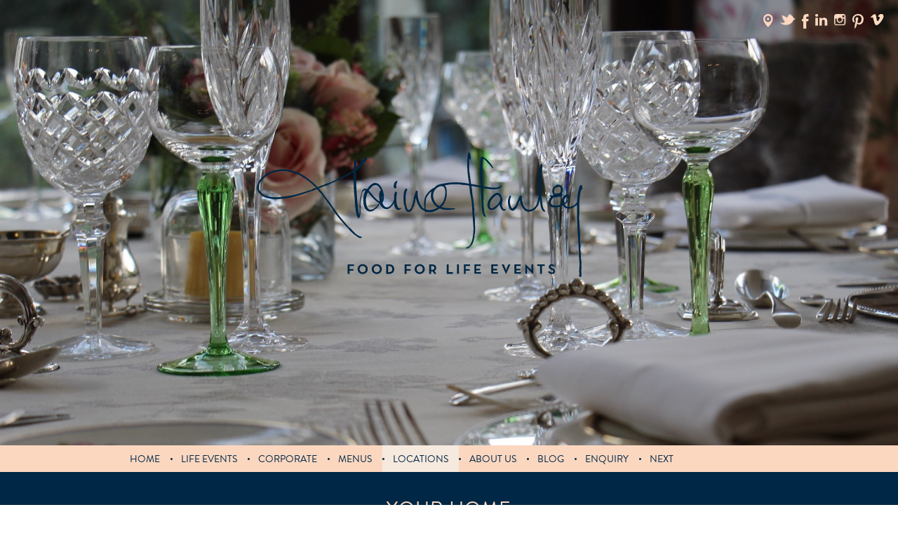

--- FILE ---
content_type: text/html; charset=UTF-8
request_url: https://www.clairehanley.ie/locations/your-home
body_size: 4382
content:
<!DOCTYPE html>
<html>

	<head>
		<!-- seo -->
		<title>Your Home - Claire Hanley - Exceptional Food, Unforgettable Service</title>
		<meta name="description" content="Bespoke catering for all life events - exclusive venues, under canvas, in your boardroom, or your home. On the moon coming soon!">
		
		<!-- base settings -->
		<meta charset="utf-8" />
		<!--[if lt IE 9]><script src="//html5shim.googlecode.com/svn/trunk/html5.js"></script><![endif]-->
		<meta name="viewport" content="width=device-width" />
		<base href="https://www.clairehanley.ie" />
		
		<!-- css -->
		<link href="assets/css/reset.css" rel="stylesheet" type="text/css" media="screen" />
		<link href="assets/css/mobile.css" rel="stylesheet" type="text/css" media="screen" />
		<link href="assets/css/tablet.css" rel="stylesheet" type="text/css" media="screen and (min-width: 420px)" />
		<link href="assets/css/desktop.css" rel="stylesheet" type="text/css" media="screen and (min-width: 960px)" />
		<link href="assets/css/wide.css" rel="stylesheet" type="text/css" media="screen and (min-width: 1100px)" />
			    	
		<!-- fonts -->
		<script src="//use.typekit.net/zry0vuc.js"></script>
		<script>try{Typekit.load();}catch(e){}</script>
	
		<link type="text/css" rel="stylesheet" href="//fast.fonts.net/cssapi/ff259da8-e9f5-4d2c-8588-a34d0aeed69c.css"/>
		
		<!-- scripts -->
		<script type="text/javascript" src="//ajax.googleapis.com/ajax/libs/mootools/1.4.5/mootools-yui-compressed.js"></script>
	    <script src="https://www.google.com/recaptcha/api.js" async defer></script>
		<script type="text/javascript" src="assets/js/tc.js"></script>
		<script type="text/javascript" src="assets/js/sitewide.js"></script>
		<script type="text/javascript" src="assets/js/swiper.js"></script>
		<!--<script type="text/javascript" src="assets/js/instafeed.min.js"></script>
		<script type="text/javascript" src="assets/js/InstagramFeed.min.js"></script>-->
		<script type="text/javascript" src="assets/js/instafeed.js"></script>
		<script type="text/javascript" src="assets/js/Placeholder.js"></script>
		
		
		
		
		
		
				
	</head>
	
	<body>
		
	<script>

		(function(i,s,o,g,r,a,m){i['GoogleAnalyticsObject']=r;i[r]=i[r]||function(){
		(i[r].q=i[r].q||[]).push(arguments)},i[r].l=1*new Date();a=s.createElement(o),
		m=s.getElementsByTagName(o)[0];a.async=1;a.src=g;m.parentNode.insertBefore(a,m)
		})(window,document,'script','//www.google-analytics.com/analytics.js','ga');
		
		ga('create', 'UA-68116017-1', 'auto');
		ga('require', 'displayfeatures');
		ga('require', 'linkid');
		ga('send', 'pageview');
	
	</script>	    

<div class="siteWrap">

	<nav class="topNav">
	
		<div class="wrap">
		
			<button type="button" class="navButton">
				<span> </span>
				<span> </span>
				<span> </span>
			</button>
			<a href="/">Home</a>
			
				<a href="life-events">LIFE EVENTS</a>
			
				<a href="corporate">Corporate</a>
			
				<a href="menus">MENUS</a>
			
				<a href="locations" class="current">Locations</a>
			
				<a href="our-story">About us</a>
			
				<a href="inspiration">blog</a>
			
				<a href="enquiry">Enquiry</a>
			
				<a href="next">Next</a>
						
			
		</div>
	
	</nav>
	
	<div class="main">

		<header class="mainHead">
		
			<h1 class="logo"><a href="/">Claire Hanley</a></h1>
			
			<button type="button" class="navButton">
				<span> </span>
				<span> </span>
				<span> </span>
			</button>
			
			<nav class="social">
			
				<a href="https://goo.gl/maps/Qa3q9wMu8cu" class="map"> </a>

								<a href="https://twitter.com/clairehanley_" target="_blank" class="twitter"> </a>
				<a href="https://www.facebook.com/ClaireHanleyCatering" class="facebook" target="_blank"> </a>
				<a href="https://www.linkedin.com/company/chc---claire-hanley-catering?trk=prof-exp-company-name" class="linkdin" target="_blank"> </a>
				<a href="https://instagram.com/claire_hanley/" class="instagram" target="_blank"> </a>
				<a href="https://www.pinterest.com/ClaireHanley_" class="pinterest" target="_blank"> </a>
				<a href="https://vimeo.com/clairehanley" class="vimeo" target="_blank"> </a>
				<a href="https://goo.gl/maps/Qa3q9wMu8cu" class="maps" target="_blank"> </a>

			
			</nav>
			
			
						
				<span class="background active" style="background-image: url('assets/generated/promos/cb09e3ea1eb6dc674386e8c783a91a9f.jpg');">
					
					
					
				</span>
			
						
				<span class="background" style="background-image: url('assets/generated/promos/bd7c18779862690d32d8d7cb54470bca.jpg');">
					
					
					
				</span>
			
						
				<span class="background" style="background-image: url('assets/generated/promos/f843fda7790f9341fe40a8d11624b599.jpg');">
					
					
					
				</span>
			
						
				<span class="background" style="background-image: url('assets/generated/promos/895c33c528972c705b525078fbbea64e.jpg');">
					
					
					
				</span>
			
						
				<span class="background" style="background-image: url('assets/generated/promos/ef28bea7608afc06ddce99e59b04ecd0.jpg');">
					
					
					
				</span>
			
						
				<span class="background" style="background-image: url('assets/generated/promos/e6e7fd431cfba374b7ff3f289534df5c.jpg');">
					
					
					
				</span>
			
						
				<span class="background" style="background-image: url('assets/generated/promos/2a118a827c213b2c8a603e3551d6504a.jpg');">
					
					
					
				</span>
			
						
				<span class="background" style="background-image: url('assets/generated/promos/59fa1f97dab64def0739ec910d53c737.jpg');">
					
					
					
				</span>
			
						
				<span class="background" style="background-image: url('assets/generated/promos/04704b1dbf3822553ae4ed9a3a68cb78.jpg');">
					
					
					
				</span>
			
						
				<span class="background" style="background-image: url('assets/generated/promos/67fdbef5edb28dfc80392903ca10b9af.jpg');">
					
					
					
				</span>
			
						
				<span class="background" style="background-image: url('assets/generated/promos/751555d8f9fe4c86e03495dae90d4a95.jpg');">
					
					
					
				</span>
			
						
				<span class="background" style="background-image: url('assets/generated/promos/77f987a27e044c78b929c9fa9c11e782.jpg');">
					
					
					
				</span>
			
						
				<span class="background" style="background-image: url('assets/generated/promos/c756b37f4ddc1986acb19dadc06a391c.jpg');">
					
					
					
				</span>
			
						
				<span class="background" style="background-image: url('assets/generated/promos/70095b6ab326ea9aa826c0bdab0bde19.jpg');">
					
					
					
				</span>
			
						
				<span class="background" style="background-image: url('assets/generated/promos/396d49b124a2566f9a15ed8ac227fffa.jpg');">
					
					
					
				</span>
			
						
				<span class="background" style="background-image: url('assets/generated/promos/1d06b4c9f790e84da3cbb4e8c72f0c7e.jpg');">
					
					
					
				</span>
			
						
				<span class="background" style="background-image: url('assets/generated/promos/7d689014cf00fd4adb3499c22b2302f7.jpg');">
					
					
					
				</span>
			
						
				<span class="background" style="background-image: url('assets/generated/promos/ab3776e5ad64ce623fea091558840eef.jpg');">
					
					
					
				</span>
			
						
				<span class="background" style="background-image: url('assets/generated/promos/9f99e2c9f776fa329d908d412b2ef9eb.jpg');">
					
					
					
				</span>
			
						
				<span class="background" style="background-image: url('assets/generated/promos/0aab60ad2484f0fdfa88f302779f1b50.jpg');">
					
					
					
				</span>
			
						
				<span class="background" style="background-image: url('assets/generated/promos/a093b69a15205c70f6bcc30f464e11b6.jpg');">
					
					
					
				</span>
			
		
		</header>
		
		<div class="navHold"> 
			
			<nav class="heroNav">
			
				<ul>
				
					<li><a href="/">Home</a></li>
				
					
				
					<li>
					
						<a href="life-events">LIFE EVENTS</a>
						
						
						
						<ul>

							
						
							<li><a href="life-events/celebrations">Celebrations</a></li>
							
							
						
							<li><a href="life-events/weddings">Weddings</a></li>
							
							
						
							<li><a href="life-events/christmas-new-year">Christmas &amp; New Year</a></li>
							
							
						
						</ul>
						
						
					
					</li>
					
					
				
					<li>
					
						<a href="corporate">Corporate</a>
						
						
						
						<ul>

							
						
							<li><a href="corporate/meetings-offsite-events">Meetings &amp; Offsite Events</a></li>
							
							
						
							<li><a href="corporate/christmas">Christmas</a></li>
							
							
						
						</ul>
						
						
					
					</li>
					
					
				
					<li>
					
						<a href="menus">MENUS</a>
						
						
						
						<ul>

							
						
							<li><a href="menus/food">Food</a></li>
							
							
						
							<li><a href="menus/drinks">Drinks</a></li>
							
							
						
							<li><a href="menus/production">Production</a></li>
							
							
						
							<li><a href="menus/prepared-delivered">Prepared &amp; Delivered</a></li>
							
							
						
						</ul>
						
						
					
					</li>
					
					
				
					<li class="current">
					
						<a href="locations">Locations</a>
						
						
						
						<ul>

							
						
							<li><a href="locations/your-home">Your Home</a></li>
							
							
						
							<li><a href="locations/offices-galleries">Offices &amp; Galleries</a></li>
							
							
						
							<li><a href="locations/kings-inns">King&rsquo;s Inns</a></li>
							
							
						
							<li><a href="locations/marquees">Marquees</a></li>
							
							
						
						</ul>
						
						
					
					</li>
					
					
				
					<li>
					
						<a href="our-story">About us</a>
						
						
						
						<ul>

							
						
							<li><a href="our-story/about-claire-hanley">About Claire Hanley</a></li>
							
							
						
							<li><a href="our-story/our-people">Our People</a></li>
							
							
						
							<li><a href="our-story/friends-suppliers">Friends &amp; Suppliers</a></li>
							
							
						
							<li><a href="our-story/a-little-helps">A Little Helps</a></li>
							
							
						
						</ul>
						
						
					
					</li>
					
					
				
					<li>
					
						<a href="inspiration">blog</a>
						
						
					
					</li>
					
					
				
					<li>
					
						<a href="enquiry">Enquiry</a>
						
						
					
					</li>
					
					
				
					<li>
					
						<a href="next">Next</a>
						
						
					
					</li>
					
					
									
				</ul>
			
			</nav>
			
		</div>


			<nav class="secondary-nav">
		
			<div class="wrap">
		
				<a href="Locations" class="sub">Locations</a>
		
				

				<div class="expand">

					
				
					<a href="locations/your-home">Your Home</a>
					
					
				
					<a href="locations/offices-galleries">Offices &amp; Galleries</a>
					
					
				
					<a href="locations/kings-inns">King&rsquo;s Inns</a>
					
					
				
					<a href="locations/marquees">Marquees</a>
					
					

				</div>
				
				
		
			</div>
		
		</nav>

				
		<section class="section navybg">

			<div class="wrap">
			
				<header class="single">
				
					<h2>Your Home</h2>
									
				</header>
									
			</div>
			
			
			
								<section class="imageText">
					
					<div class="slider sideon">
					
						<ul class="swiper-wrapper">
						
							
	
							<li class="swiper-slide">
								<figure>
									<img src="assets/generated/location/b83d4d7122ab24337f36376fb2e35e38.jpg" alt="Your Home" />
								</figure>
							</li>
							
							
	
							<li class="swiper-slide">
								<figure>
									<img src="assets/generated/location/f84f122856105177ac6b4a0db61b2685.jpg" alt="Your Home" />
								</figure>
							</li>
							
							
	
							<li class="swiper-slide">
								<figure>
									<img src="assets/generated/location/3e221d8c6e40b0ae2f2b8276251c268f.jpg" alt="Your Home" />
								</figure>
							</li>
							
							
	
							<li class="swiper-slide">
								<figure>
									<img src="assets/generated/location/07b6a61e829f67d2131eec1b1798b33c.jpg" alt="Your Home" />
								</figure>
							</li>
							
							
	
							<li class="swiper-slide">
								<figure>
									<img src="assets/generated/location/17a271aa4faca3141623532151416203.jpg" alt="Your Home" />
								</figure>
							</li>
							
							
	
							<li class="swiper-slide">
								<figure>
									<img src="assets/generated/location/1571cbe096a910514b50c7c9ba59de4c.jpg" alt="Your Home" />
								</figure>
							</li>
							
							
	
							<li class="swiper-slide">
								<figure>
									<img src="assets/generated/location/a42fb848570a7f07fea3b6c8e8de29e7.jpg" alt="Your Home" />
								</figure>
							</li>
							
							
	
							<li class="swiper-slide">
								<figure>
									<img src="assets/generated/location/da5e36b34ce2e2e7ccc5129c9b600ddc.jpg" alt="Your Home" />
								</figure>
							</li>
							
							
	
							<li class="swiper-slide">
								<figure>
									<img src="assets/generated/location/ad76340d96dbeb4c358751ee54425686.jpg" alt="Your Home" />
								</figure>
							</li>
							
							
	
							<li class="swiper-slide">
								<figure>
									<img src="assets/generated/location/1238178bb8358e8ffab20231a09e28e7.jpg" alt="Your Home" />
								</figure>
							</li>
							
							
	
							<li class="swiper-slide">
								<figure>
									<img src="assets/generated/location/e82bc400880387051ee76d03ee5b48e9.jpg" alt="Your Home" />
								</figure>
							</li>
							
							
	
							<li class="swiper-slide">
								<figure>
									<img src="assets/generated/location/1aa336a5fecef6626f2d5948abe624df.jpg" alt="Your Home" />
								</figure>
							</li>
							
							
	
							<li class="swiper-slide">
								<figure>
									<img src="assets/generated/location/ae66bc76378d2eaffbd1688fef350658.jpg" alt="Your Home" />
								</figure>
							</li>
							
							
	
							<li class="swiper-slide">
								<figure>
									<img src="assets/generated/location/1547500cc40dc639c8740b5881c37c52.jpg" alt="Your Home" />
								</figure>
							</li>
							
							
	
							<li class="swiper-slide">
								<figure>
									<img src="assets/generated/location/58501049ae01778c60d967655008b7b6.jpg" alt="Your Home" />
								</figure>
							</li>
							
							
	
							<li class="swiper-slide">
								<figure>
									<img src="assets/generated/location/325e6fd16ca3620121d1a3397cc54a0c.jpg" alt="Your Home" />
								</figure>
							</li>
							
							
	
							<li class="swiper-slide">
								<figure>
									<img src="assets/generated/location/b8eb2c92a47d06926202b066cfaa6b2a.jpg" alt="Your Home" />
								</figure>
							</li>
							
							
	
							<li class="swiper-slide">
								<figure>
									<img src="assets/generated/location/6c651af268927371e0e365062f488d69.jpg" alt="Your Home" />
								</figure>
							</li>
							
							
							
						</ul>
						
						<menu>
							
							<button type="button" class="previous" />
							<button type="button" class="next" />
							
						</menu>
					
					</div>
					
				</section>

			
			

			<div class="wrap">

				<header class="noBdr">
				
					<h2>YOUR CASTLE, YOUR DEN, YOUR SPACE. YOUR SERVICED EVENTS AT HOME.</h2>
									
				</header>
				
				<section class="imageText">
											
					<div class="twoCols">
				
						<div class="col">
						
							<p>Give your event the personal touch it deserves by hosting it in your own home. No matter the size of space available, we can make it happen.&nbsp;</p>
														
						</div>
						
						<div class="col">
	
							<p>From menu, drinks and the table setting, to servers, chefs and cloakroom attendants &ndash; let every aspect reflect your style and personality with our discreet service in the background.</p>
						
						</div>
					
					</div>
			
				</section>
								
				<div class="contact-details">
					
					<p><br /></p>
					
				</div>
					
			</div>
	
		</section>
				
		
		
		
		
					<section class="section purpleBg">
		
			<div class="wrap">
			
				<div class="choices">
				
					
					
					<a href="https://www.clairehanley.ie/inspiration">
					
						<h4>Be Inspired</h4>
						<p>Click here to see our curated event storyboards</p>
					
					</a>
					
					
					
					<a href="https://www.clairehanley.ie/menus">
					
						<h4>Menu Brochures</h4>
						<p>Click here to view &amp; download our full list of sample menus</p>
					
					</a>
					
					
									
				</div>
			
			</div>
		
		</section>


		

		<section class="section tanbg">
		
						<form method="post" action="signup" class="signup">
			
				<div class="wrap">
			
					<h2>Join our mailing list</h2>
					
					<div class="message">
					
						<p>Subscribe to our newsletter so we can share our ideas about food, special occasions and other fun stuff.</p>
										
						<p class="input">
						
							<label for="fld-name">Name</label>
							<input type="text" name="fld-name" class="placeholder" />
						
						</p>
						
						<p class="input">
						
							<label for="fld-email">Email Address</label>
							<input type="email" name="fld-email" class="placeholder" />
						
						</p>
							
						<button type="submit">Sign up</button>
						
					</div>
				
				</div>
			
			</form>

		
		</section>
		
		<section class="section purplebg">
		
						<section class="text2">
			
				<div class="wrap">
			
					<h3>Call us, meet us, talk to us.</h3>
				
					<p>We always prefer phone calls and meeting up to email.<br />After all, your voice is the starting point of our personalised service.<br /><em>phone</em> +353 1 878 0410 <em>email</em> <span><a href="mailto:events@clairehanley.ie">events@clairehanley.ie</a></span></p>
					
				</div>
			
			</section>

		
		</section>
		
		<footer>
		
			<nav class="socialIcons">
			
								<a href="https://twitter.com/clairehanley_" target="_blank" class="twitter"> </a>
				<a href="https://www.facebook.com/ClaireHanleyCatering" class="facebook" target="_blank"> </a>
				<a href="https://www.linkedin.com/company/chc---claire-hanley-catering?trk=prof-exp-company-name" class="linkdin" target="_blank"> </a>
				<a href="https://instagram.com/claire_hanley/" class="instagram" target="_blank"> </a>
				<a href="https://www.pinterest.com/ClaireHanley_" class="pinterest" target="_blank"> </a>
				<a href="https://vimeo.com/clairehanley" class="vimeo" target="_blank"> </a>
				<a href="https://goo.gl/maps/Qa3q9wMu8cu" class="maps" target="_blank"> </a>

			
			</nav>
			
			<div class="text">
			
				<p>Claire Hanley, The Honorable Society of King's Inns, Henrietta Street, Dublin 1, Ireland</p>
				
				<p>&copy; Claire Hanley 2026 | <a href="privacy-policy">Privacy Policy</a></p>
			
			</div>
		
		</footer>
	
	</div>

</div>

</body>
</html>

--- FILE ---
content_type: text/css
request_url: https://www.clairehanley.ie/assets/css/reset.css
body_size: 829
content:
html, body, div, span, object, iframe,
h1, h2, h3, h4, h5, h6, p, blockquote, pre,
abbr, address, cite, code,
del, dfn, em, img, ins, kbd, q, samp,
small, strong, sub, sup, var,
b, i,
dl, dt, dd, ol, ul, li,
fieldset, form, label, legend,
table, caption, tbody, tfoot, thead, tr, th, td,
article, aside, dialog, figure, footer, header,
hgroup, menu, nav, section,
time, mark, audio, video {
      margin:0;
      padding:0;
      border:0;
      outline:0;
      font-size:100%;
      vertical-align:baseline;
      background:transparent;
}

*[data-interaction="slider"] ul {
	list-style: none;
}

body {
      line-height:1;
      font-size: 16px;
      -webkit-font-smoothing: antialiased;
}

*:focus {
	outline: none;
}

h1, h2, h3, h4, h5, h6, p, a { 
	margin: 0;
	padding: 0;
	font-weight: normal;
}

h1 em, h2 em, h3 em, h4 em, h5 em, h6 em, p em, a em {
	font-weight: 700;
	font-style: normal;
}

figure {
	font-size: 0;
	line-height: 0;
}

figure img {
	display: block;
	width: 100%;
}

article, aside, dialog, figure, footer, header,
hgroup, nav, section {
      display:block;
}

button {
	display: block;
	border: 0;
	margin: 0;
	padding: 0;
	background: none;
	font-size: inherit;
	font-weight: normal;
	font-style: inherit;
	cursor: pointer;
	-webkit-font-smoothing: antialiased;
	-webkit-tap-highlight-color: rgba(0,0,0,0);
}

nav ul {
      list-style:none;
}

blockquote, q {
      quotes:none;
}

blockquote:before, blockquote:after,
q:before, q:after {
      content:'';
      content:none;
}

i {
	display: inline-block;
}

a {
	margin:0;
	padding:0;
	border:0;
	font-size:100%;
	vertical-align:baseline;
	background:transparent;
	outline:none;
	color: inherit;
	color: expression(this.parentNode.currentStyle ? this.parentNode.currentStyle.color : "black");
}

ins {
      background-color:#ff9;
      color:#000;
      text-decoration:none;
}

mark {
      background-color:#ff9;
      color:#000;
      font-style:italic;
      font-weight:bold;
}

del {
      text-decoration: line-through;
}

abbr[title], dfn[title] {
      border-bottom:1px dotted #000;
      cursor:help;
}

table {
      border-collapse:collapse;
      border-spacing:0;
}

hr {
  display:block;
  height:1px;
  border:0;
  border-top:1px solid #cccccc;
  margin:1em 0;
  padding:0;
}

input, select {
      vertical-align:middle;
}

--- FILE ---
content_type: text/css
request_url: https://www.clairehanley.ie/assets/css/mobile.css
body_size: 6829
content:
.secondary-nav a.sub:after, .grid .box header i, .twitterFeed h2:before, .galleryFeed h2:before, .section .wrap .blockGrid .row.one .slider menu button:before, .section .wrap .blockGrid .row.two menu button:before, .section .wrap .blog .post .slider menu button:before, .section .wrap .blog .post .pagination a:before, .section .wrap .blog .post .pagination a + a:after, .section .imageText .slider menu button:before, .section .imageText .slider.hover menu button:after, footer .socialIcons a, .popover aside a {
  background-image: url("../sprites/sprites.svg");
  background-size: 500px 500px;
  background-repeat: no-repeat;
  font-size: 20px; }

.mainHead, .mainHead .background, .grid .box header, .signup .input input, .signup button, .section .wrap .peopleGrid .col figure figcaption, .section .choices a, .contact .input input, .contact .input textarea, .popover {
  box-sizing: border-box; }

.mainHead .background {
  -webkit-transition-timing-function: linear;
  -webkit-transition-duration: 0.75s;
  -webkit-transition-property: "all";
  -moz-transition-timing-function: linear;
  -moz-transition-duration: 0.75s;
  -moz-transition-property: "all";
  -o-transition-timing-function: linear;
  -o-transition-duration: 0.75s;
  -o-transition-property: "all";
  -ms-transition-timing-function: linear;
  -ms-transition-duration: 0.75s;
  -ms-transition-property: "all";
  transition-timing-function: linear;
  transition-duration: 0.75s;
  transition-property: "all"; }

.grid:after, .galleryFeed .gallery:after, .section .wrap .blockGrid .row.one .right:after, .section .wrap .blockGrid .row.two:after, .section .imageText .twoCols ul li:after, footer .socialIcons:after {
  content: '';
  display: block;
  clear: both; }

.text1 h3, .text2 p em, .text2 .col p, .twitterFeed ul li p, .section .wrap header p span, .section .wrap header.noBdr h2 + p em, .section .wrap .peopleGrid .col figure figcaption div h2 span, .section .wrap .blockGrid .row.two .slider ul li h4, .section .textColumns .textList li h3, .section .imageText .twoCols .col h4, .section .choices a p, .contact .col span, .popover h4 span {
  font-family: 'Plantin W01 Italic'; }

body, .signup button, .section .wrap header.noBdr h2 + p span, .section .wrap .blockGrid .row.two .slider ul li h4 span, .contact button {
  font-family: "brandon-grotesque"; }

body {
  font-size: 0.6875rem;
  color: #002745; }

a.more:hover {
  background-color: #fcd8c1;
  color: #002745; }

p.more:hover span {
  background-color: #002745;
  color: #fcd8c1; }

.slider menu {
  z-index: 10000000;
  position: absolute;
  top: 0;
  left: 0;
  width: 100%;
  height: 100%; }
  .slider menu button {
    height: 100%;
    position: absolute;
    top: 0;
    left: -2px;
    width: 50%; }
    .slider menu button:before {
      z-index: 100000; }
    .slider menu button:hover:after {
      opacity: 0.7; }
    .slider menu button + button {
      left: auto;
      right: 0; }

.input label.hide {
  display: none; }

.topNav {
  background-color: rgba(252, 216, 193, 0.9);
  padding: 27px 0;
  overflow: hidden;
  position: absolute;
  top: 0;
  width: 100%;
  z-index: 100000000;
  height: 0;
  padding: 0; }
  .topNav .nav-button {
    margin: 0 0 10px 0; }
  .topNav .wrap {
    margin: 0 auto; }
    .topNav .wrap a {
      display: block;
      height: 35px;
      box-sizing: border-box;
      -moz-box-sizing: border-box;
      border-bottom: 1px solid #002745;
      padding: 12px 0 0 0;
      color: #002745;
      text-decoration: none;
      text-transform: uppercase;
      text-align: center;
      letter-spacing: 2px; }
      .topNav .wrap a:first-of-type {
        border-top: 1px solid #002745; }

.menuOpen .topNav {
  height: auto;
  padding: 54px 0 0; }

.navButton {
  position: absolute;
  top: 20px;
  left: 20px;
  z-index: 100000; }
  .navButton span {
    display: block;
    width: 24px;
    height: 2px;
    background-color: #fdebe0; }
    .navButton span + span {
      margin-top: 4px; }

.mainHead {
  position: relative;
  padding-top: 14px;
  height: 198px; }
  .mainHead .logo {
    width: 280px;
    height: 110px;
    background-image: url("../sprites/logo-navy.svg");
    font-size: 20px;
    background-size: 1000px 1000px;
    background-position: -1em -15em;
    text-indent: -1000px;
    overflow: hidden;
    margin: 0 auto;
    position: relative;
    top: 50%;
    margin-top: -60px;
    z-index: 2;
    -webkit-transition-timing-function: ease;
    -webkit-transition-duration: 400ms;
    -webkit-transition-property: all;
    -moz-transition-timing-function: ease;
    -moz-transition-duration: 400ms;
    -moz-transition-property: all;
    -o-transition-timing-function: ease;
    -o-transition-duration: 400ms;
    -o-transition-property: all;
    -ms-transition-timing-function: ease;
    -ms-transition-duration: 400ms;
    -ms-transition-property: all;
    transition-timing-function: ease;
    transition-duration: 400ms;
    transition-property: all;
    transform: translateX(-9%); }
    .mainHead .logo.hide {
      opacity: 0; }
    .mainHead .logo a {
      display: block;
      height: 100%;
      width: 100%; }
  .mainHead .social {
    display: none; }
  .mainHead .background {
    background-size: cover;
    height: 100%;
    width: 100%;
    background-position: center center;
    left: 0;
    position: absolute;
    top: 0;
    opacity: 0;
    pointer-events: none;
    z-index: 1; }
    .mainHead .background.active {
      opacity: 1; }
    .mainHead .background .sliderLink {
      -webkit-transition-timing-function: ease;
      -webkit-transition-duration: 800ms;
      -webkit-transition-property: all;
      -moz-transition-timing-function: ease;
      -moz-transition-duration: 800ms;
      -moz-transition-property: all;
      -o-transition-timing-function: ease;
      -o-transition-duration: 800ms;
      -o-transition-property: all;
      -ms-transition-timing-function: ease;
      -ms-transition-duration: 800ms;
      -ms-transition-property: all;
      transition-timing-function: ease;
      transition-duration: 800ms;
      transition-property: all;
      width: 163px;
      height: auto;
      bottom: 5px;
      font-size: 1rem;
      left: 50%;
      margin: 0;
      transform: translateX(-50%);
      position: absolute;
      z-index: 2;
      border: 1px solid #002745;
      background-color: #002745;
      color: white;
      padding: 8px;
      pointer-events: all;
      text-align: center;
      text-decoration: none;
      text-transform: uppercase; }
      .mainHead .background .sliderLink:hover {
        background-color: #fcd8c1;
        color: #002745; }

.navHold {
  display: none;
  min-height: 11px;
  background-color: #fbd7c0; }
  .navHold nav {
    display: none; }

.secondary-nav {
  background-color: #fdebe0;
  display: block;
  height: 22px;
  padding: 0;
  overflow: hidden;
  width: 100%; }
  .secondary-nav a {
    background-color: #fcd8c1;
    box-sizing: border-box;
    -moz-box-sizing: border-box;
    border-bottom: 1px solid #002745;
    color: #002745;
    display: block;
    padding: 7px 0;
    text-align: center;
    text-decoration: none;
    text-transform: uppercase; }
    .secondary-nav a.sub {
      background-color: #fdebe0;
      margin: 0 20px;
      position: relative; }
      .secondary-nav a.sub:after {
        content: '';
        display: block;
        width: 19px;
        height: 10px;
        position: absolute;
        top: 8px;
        right: 0;
        background-position: -10em -24.1em; }
    .secondary-nav a:last-of-type {
      border: none; }
  .secondary-nav.open {
    height: auto; }
    .secondary-nav.open .expand {
      border-top: 1px solid #002745; }

.navybg {
  background-color: #002745; }

.purplebg {
  background-color: #747483; }

.mutepurplebg {
  background-color: #47475c; }

.creambg {
  background-color: #fef3ec; }

.tanbg {
  background-color: #fcd8c1; }

.text1 {
  padding: 0 10px 20px 10px;
  text-align: center;
  color: #fcd8c1;
  line-height: 1.36;
  font-size: 0.875rem; }
  .text1 h3 {
    padding: 20px 0 14px 0;
    font-size: 0.875rem; }
  .text1 p {
    text-transform: uppercase;
    margin-bottom: 20px;
    font-size: 0.875rem; }
  .text1 a {
    display: inline-block;
    border: 1px solid #fcd8c1;
    padding: 2px 8px;
    text-transform: uppercase;
    text-decoration: none; }
    .text1 a:hover {
      background-color: #fcd8c1;
      color: #002745; }

.text2 {
  padding: 0 10px 20px 10px;
  text-align: center;
  color: #fcd8c1;
  line-height: 1.36;
  background-color: #48485b; }
  .text2 h3 {
    text-transform: uppercase;
    font-size: 0.875rem;
    padding: 20px 0 5px 0; }
  .text2 p {
    font-size: 0.875rem; }
    .text2 p em {
      font-weight: normal; }
    .text2 p span {
      text-transform: uppercase; }
    .text2 p a {
      text-decoration: none; }
  .text2 .col h4 {
    border-top: 1px solid #fcd8c1;
    font-size: 0.875rem;
    line-height: 2.64289;
    text-transform: uppercase; }
  .text2 .col p {
    font-size: 0.8rem;
    padding: 0 0 1em 0; }
    .text2 .col p a {
      text-decoration: none; }

.grid .box {
  width: 50vw;
  height: 50vw;
  float: left;
  position: relative;
  overflow: hidden; }
  .grid .box figure {
    width: 50vw;
    height: 50vw;
    overflow: hidden; }
    .grid .box figure img {
      height: 50vw;
      width: auto; }
  .grid .box header {
    width: 50%;
    max-width: 127px;
    padding-bottom: 15px;
    background-color: #757585;
    position: absolute;
    top: 0;
    left: 0;
    z-index: 1000000;
    padding-top: 20px;
    text-transform: uppercase;
    color: #fcd8c1;
    text-align: center; }
    .grid .box header.bottom {
      top: auto;
      bottom: 0; }
    .grid .box header.right {
      left: auto;
      right: 0; }
      .grid .box header.right.bottom {
        top: auto;
        bottom: 0; }
    .grid .box header.tan {
      background-color: #fcd8c1;
      color: #002745; }
    .grid .box header i {
      display: block;
      width: 17px;
      height: 17px;
      margin: 0 auto 8px auto; }
      .grid .box header i.friends {
        width: 21px;
        height: 20px;
        background-position: -14em -10em; }
      .grid .box header i.menu {
        width: 18px;
        height: 22px;
        background-position: -16em -10em; }
      .grid .box header i.hearts {
        width: 25px;
        height: 20px;
        background-position: -18em -10em; }
      .grid .box header i.christmas {
        width: 19px;
        height: 28px;
        background-position: -20em -10em; }
      .grid .box header i.celebration {
        width: 21px;
        height: 27px;
        background-position: -22em -10em; }
      .grid .box header i.food {
        width: 16px;
        height: 23px;
        background-position: -14em -12em; }
      .grid .box header i.calendar {
        width: 17px;
        height: 20px;
        background-position: -16em -12em; }
      .grid .box header i.rings {
        width: 21px;
        height: 14px;
        background-position: -18em -12em; }
      .grid .box header i.location {
        width: 15px;
        height: 19px;
        background-position: -20em -12em; }
  .grid .box:hover header {
    background-color: #fcd8c1;
    color: #002745; }
    .grid .box:hover header i.friends {
      background-position: -14em -8em; }
    .grid .box:hover header i.menu {
      width: 18px;
      height: 22px;
      background-position: -16em -8em; }
    .grid .box:hover header i.hearts {
      width: 25px;
      height: 20px;
      background-position: -18em -8em; }
    .grid .box:hover header i.christmas {
      width: 19px;
      height: 28px;
      background-position: -20em -8em; }
    .grid .box:hover header i.celebration {
      width: 21px;
      height: 27px;
      background-position: -22em -8em; }
    .grid .box:hover header i.food {
      width: 16px;
      height: 23px;
      background-position: -14em -14em; }
    .grid .box:hover header i.calendar {
      width: 17px;
      height: 20px;
      background-position: -16em -14em; }
    .grid .box:hover header i.rings {
      width: 21px;
      height: 14px;
      background-position: -18em -14em; }
    .grid .box:hover header i.location {
      width: 15px;
      height: 19px;
      background-position: -20em -14em; }

.twitterFeed {
  margin: 0 20px;
  padding-bottom: 20px;
  text-align: center;
  color: #002745; }
  .twitterFeed h2 {
    text-transform: uppercase;
    padding-top: 16px;
    font-size: 0.75rem;
    position: relative;
    display: inline-block;
    margin: 0 auto;
    padding-left: 22px; }
    .twitterFeed h2:before {
      content: '';
      display: block;
      width: 14px;
      height: 10px;
      background-position: -2em -9em;
      position: absolute;
      top: 16px;
      left: 0; }
  .twitterFeed ul {
    list-style: none;
    text-align: left;
    margin-bottom: 20px;
    margin-top: 15px;
    font-family: 'Arial';
    border-top: 1px solid #002745; }
    .twitterFeed ul li {
      border-bottom: 1px solid #002745;
      padding: 14px 0;
      box-sizing: border-box;
      -moz-box-sizing: border-box;
      overflow: scroll;
      -ms-overflow-style: none;
      overflow: -moz-scrollbars-none; }
      .twitterFeed ul li::-webkit-scrollbar {
        width: 0 !important; }
      .twitterFeed ul li h3 {
        font-size: 0.5625rem;
        font-weight: 700;
        line-height: 1.333;
        margin-top: 3px; }
      .twitterFeed ul li p {
        font-size: 0.9rem;
        line-height: 1.2; }
  .twitterFeed a {
    text-decoration: none; }
    .twitterFeed a.more {
      display: inline-block;
      border: 1px solid #002745;
      padding: 2px 8px;
      text-transform: uppercase; }
      .twitterFeed a.more:hover {
        background-color: #002745;
        color: #fcd8c1; }
  .twitterFeed.home h2 {
    color: #fcd8c1; }
    .twitterFeed.home h2:before {
      background-position: -1em -5em;
      height: 13px;
      width: 18px; }
  .twitterFeed.home ul {
    border-top-color: #fdebe0; }
    .twitterFeed.home ul li {
      border-bottom-color: #fdebe0; }
      .twitterFeed.home ul li p,
      .twitterFeed.home ul li h3 {
        color: #fdebe0; }
  .twitterFeed.home a {
    text-decoration: none; }
    .twitterFeed.home a.more {
      border: 1px solid #fcd8c1;
      color: #fcd8c1;
      display: inline-block;
      margin-top: 10px;
      padding: 2px 8px;
      text-transform: uppercase; }
      .twitterFeed.home a.more:hover {
        background-color: #fcd8c1;
        color: #002745; }

.galleryFeed {
  padding-bottom: 20px;
  text-align: center;
  color: #fcd8c1; }
  .galleryFeed h2 {
    text-transform: uppercase;
    padding-top: 16px;
    font-size: 0.75rem;
    position: relative;
    display: inline-block;
    margin: 0 auto 14px auto;
    padding-left: 16px; }
    .galleryFeed h2:before {
      content: '';
      display: block;
      width: 12px;
      height: 12px;
      background-position: -2em -5em;
      position: absolute;
      top: 16px;
      left: 0; }
  .galleryFeed .gallery {
    margin: 0 20px; }
    .galleryFeed .gallery figure {
      width: -moz-calc((100% - 20px) / 3);
      width: -o-calc((100% - 20px) / 3);
      width: -webkit-calc((100% - 20px) / 3);
      width: calc((100% - 20px) / 3);
      height: -moz-calc(84vw / 4);
      height: -o-calc(84vw / 4);
      height: -webkit-calc(84vw / 4);
      height: calc(84vw / 4);
      background-position: 50%;
      background-size: cover;
      float: left;
      margin-bottom: 10px; }
      .galleryFeed .gallery figure:nth-child(3n + 1) {
        margin-left: 0; }
      .galleryFeed .gallery figure + figure {
        margin-left: 10px; }
      .galleryFeed .gallery figure a {
        display: block;
        height: 100%;
        width: 100%; }
  .galleryFeed a {
    text-decoration: none; }
    .galleryFeed a.more {
      margin-top: 10px;
      display: inline-block;
      border: 1px solid #fcd8c1;
      padding: 2px 8px;
      text-transform: uppercase; }

.signup {
  text-align: center;
  padding: 20px; }
  .signup .wrap {
    margin: 0 !important; }
  .signup h2 {
    font-size: 0.875rem;
    text-transform: uppercase;
    margin-bottom: 4px; }
    .signup h2 + .message p:first-of-type {
      margin-bottom: 12px;
      padding: 0 30px; }
  .signup .input {
    text-align: left;
    position: relative;
    font-size: 1rem; }
    .signup .input label {
      position: absolute;
      top: 50%;
      margin-top: -12px;
      font-size: 1rem;
      left: 10px;
      color: #747483;
      text-transform: uppercase; }
    .signup .input input {
      -webkit-border-radius: 0;
      border-radius: 0;
      color: #747483;
      font-size: 1rem;
      width: 100%;
      margin-bottom: 9px;
      height: 20px;
      background-color: #fef3ec;
      padding: 0 10px; }
  .signup button {
    background-color: #fef3ec;
    display: block;
    cursor: pointer;
    width: 100%;
    color: #002745;
    border: 1px solid #002745;
    text-align: left;
    text-transform: uppercase;
    font-size: 0.9375rem;
    padding-left: 10px;
    padding-top: 2px; }
    .signup button:hover {
      background-color: #47475c;
      color: #fcd8c1; }

.section.navybg {
  background-color: #002745;
  color: #fcd8c1; }
  .section.navybg .wrap .blockGrid .row.two .slider ul li {
    background-color: #747483; }
  .section.navybg .wrap .blockGrid .row.two .slider button {
    background-position: -0.5em -23em; }
    .section.navybg .wrap .blockGrid .row.two .slider button.next {
      background-position: -1.25em -23em; }
.section.mutedPurpleBg {
  background-color: #47475c;
  color: #fcd8c1;
  padding-bottom: 1px; }
.section.purpleBg {
  background-color: #747483; }
.section .wrap {
  margin: 0 20px; }
  .section .wrap header {
    line-height: 1.3;
    padding-top: 15px;
    text-align: center;
    margin-bottom: 20px; }
    .section .wrap header.policies {
      text-align: left; }
      .section .wrap header.policies p {
        text-transform: none; }
      .section .wrap header.policies h2 {
        margin: 10px 0 0 0; }
      .section .wrap header.policies ul {
        margin: 10px 30px; }
        .section .wrap header.policies ul li {
          font-size: 0.875rem; }
    .section .wrap header menu {
      display: none; }
    .section .wrap header h2 {
      font-size: 0.875rem;
      border-bottom: 1px solid #fcd8c1;
      text-transform: uppercase;
      padding-bottom: 15px;
      margin-bottom: 15px; }
    .section .wrap header p {
      font-size: 0.875rem;
      text-transform: uppercase; }
      .section .wrap header p span {
        text-transform: capitalize; }
    .section .wrap header.noBdr {
      margin-bottom: 20px;
      padding-top: 20px; }
      .section .wrap header.noBdr.nomargin {
        margin: 0; }
      .section .wrap header.noBdr h2 {
        border-bottom: 0;
        margin-bottom: 0;
        padding-bottom: 0; }
        .section .wrap header.noBdr h2 + p {
          font-size: 0.6875rem;
          padding-bottom: 20px;
          text-transform: none; }
          .section .wrap header.noBdr h2 + p em {
            font-weight: normal; }
          .section .wrap header.noBdr h2 + p span {
            text-transform: uppercase;
            font-style: normal; }
  .section .wrap .contact-details {
    border-top: 2px solid #fcd8c1;
    padding: 15px 0; }
    .section .wrap .contact-details p {
      font-size: 0.875rem;
      line-height: 1.2727;
      padding: 0 39px;
      text-align: center;
      text-transform: uppercase; }
    .section .wrap .contact-details a {
      text-decoration: none; }
      .section .wrap .contact-details a:hover {
        text-decoration: underline; }
  .section .wrap .peopleGrid .col figure {
    width: -moz-calc((100vw - 42px) / 2);
    width: -o-calc((100vw - 42px) / 2);
    width: -webkit-calc((100vw - 42px) / 2);
    width: calc((100vw - 42px) / 2);
    height: -moz-calc((100vw - 42px) / 2);
    height: -o-calc((100vw - 42px) / 2);
    height: -webkit-calc((100vw - 42px) / 2);
    height: calc((100vw - 42px) / 2);
    background-repeat: no-repeat;
    background-size: cover;
    float: left;
    margin: 0 2px 2px 0;
    position: relative;
    cursor: pointer; }
    .section .wrap .peopleGrid .col figure figcaption {
      width: 100vw;
      height: 100%;
      padding-top: 100px;
      background-color: rgba(252, 216, 193, 0.8);
      color: #002745;
      font-size: 1rem;
      line-height: 1;
      position: fixed;
      left: 0;
      top: 0;
      z-index: 1;
      display: none; }
      .section .wrap .peopleGrid .col figure figcaption div {
        padding: 29px 16px; }
        .section .wrap .peopleGrid .col figure figcaption div h2 {
          font-size: 1.0625rem;
          line-height: 2.357;
          text-align: center;
          text-transform: uppercase; }
          .section .wrap .peopleGrid .col figure figcaption div h2 span {
            display: block;
            font-size: 0.875rem;
            text-transform: none; }
        .section .wrap .peopleGrid .col figure figcaption div p {
          font-size: 0.875rem;
          line-height: 1.181818;
          text-align: justify; }
    .section .wrap .peopleGrid .col figure:nth-child(2n) {
      margin-right: 0; }
    .section .wrap .peopleGrid .col figure.show figcaption {
      display: block;
      opacity: 1; }
  .section .wrap .peopleGrid:after {
    content: '';
    display: block;
    clear: both; }
  .section .wrap .blockGrid {
    padding-bottom: 30px; }
    .section .wrap .blockGrid .row.one .right {
      margin-bottom: 2px; }
      .section .wrap .blockGrid .row.one .right .smallBox {
        width: -moz-calc((100vw - 42px) / 2);
        width: -o-calc((100vw - 42px) / 2);
        width: -webkit-calc((100vw - 42px) / 2);
        width: calc((100vw - 42px) / 2);
        height: -moz-calc((100vw - 42px) / 2);
        height: -o-calc((100vw - 42px) / 2);
        height: -webkit-calc((100vw - 42px) / 2);
        height: calc((100vw - 42px) / 2);
        float: left;
        position: relative; }
        .section .wrap .blockGrid .row.one .right .smallBox + .smallBox {
          margin-left: 2px; }
    .section .wrap .blockGrid .row.one .slider {
      margin-bottom: 3px;
      overflow: hidden;
      position: relative;
      z-index: 1; }
      .section .wrap .blockGrid .row.one .slider ul {
        list-style: none; }
        .section .wrap .blockGrid .row.one .slider ul li {
          float: left;
          position: relative; }
      .section .wrap .blockGrid .row.one .slider menu button:before {
        content: '';
        display: block;
        background-position: -4.25em -23em;
        bottom: 8px;
        cursor: pointer;
        top: 50%;
        margin-top: -6px;
        height: 12px;
        left: 8px;
        position: absolute;
        width: 8px; }
      .section .wrap .blockGrid .row.one .slider menu button.next:before {
        background-position: -4.75em -23em;
        left: auto;
        right: 4px; }
    .section .wrap .blockGrid .row.two .slider {
      overflow: hidden;
      position: relative; }
      .section .wrap .blockGrid .row.two .slider:before {
        display: none; }
      .section .wrap .blockGrid .row.two .slider ul {
        list-style: none; }
        .section .wrap .blockGrid .row.two .slider ul li {
          float: left;
          position: relative;
          text-align: center;
          padding: 30px 0 0 0;
          background-color: #fcd8c1;
          text-transform: uppercase;
          line-height: 1.3; }
          .section .wrap .blockGrid .row.two .slider ul li h4 {
            text-transform: capitalize;
            margin-top: 20px; }
            .section .wrap .blockGrid .row.two .slider ul li h4 span {
              text-transform: uppercase; }
          .section .wrap .blockGrid .row.two .slider ul li h4,
          .section .wrap .blockGrid .row.two .slider ul li p {
            padding: 0 20px; }
    .section .wrap .blockGrid .row.two menu button:after {
      display: none !important; }
    .section .wrap .blockGrid .row.two menu button:before {
      content: '';
      display: block;
      background-position: -4.25em -23em;
      bottom: 8px;
      cursor: pointer;
      height: 12px;
      left: 6px;
      position: absolute;
      top: 50%;
      margin-top: -9px;
      width: 8px; }
    .section .wrap .blockGrid .row.two menu button.next:before {
      background-position: -4.75em -23em;
      left: auto;
      right: 4px; }
    .section .wrap .blockGrid .row.two .smallBox {
      width: -moz-calc((100vw - 42px) / 2);
      width: -o-calc((100vw - 42px) / 2);
      width: -webkit-calc((100vw - 42px) / 2);
      width: calc((100vw - 42px) / 2);
      height: -moz-calc((100vw - 42px) / 2);
      height: -o-calc((100vw - 42px) / 2);
      height: -webkit-calc((100vw - 42px) / 2);
      height: calc((100vw - 42px) / 2);
      float: left; }
      .section .wrap .blockGrid .row.two .smallBox + .smallBox {
        margin-left: 2px; }
  .section .wrap .blog aside {
    display: none; }
  .section .wrap .blog .post .noslide {
    list-style: none; }
  .section .wrap .blog .post .slider {
    margin: 15px 0;
    overflow: hidden;
    position: relative; }
    .section .wrap .blog .post .slider:first-child {
      margin-top: 20px; }
    .section .wrap .blog .post .slider ul {
      list-style: none; }
      .section .wrap .blog .post .slider ul li {
        float: left;
        position: relative; }
    .section .wrap .blog .post .slider menu button:before {
      content: '';
      display: block;
      background-position: -4.25em -23em;
      bottom: 8px;
      cursor: pointer;
      top: 50%;
      margin-top: -6px;
      height: 12px;
      left: 4px;
      position: absolute;
      width: 8px; }
    .section .wrap .blog .post .slider menu button.next:before {
      background-position: -4.75em -23em;
      left: auto;
      right: 4px; }
  .section .wrap .blog .post.list header {
    margin-bottom: 0; }
    .section .wrap .blog .post.list header h2 {
      border: none;
      color: #002745;
      line-height: 1.33336;
      padding-bottom: 0;
      margin-bottom: 0;
      text-transform: uppercase; }
  .section .wrap .blog .post.list article {
    border-bottom: 1px solid #002745; }
    .section .wrap .blog .post.list article + article {
      margin-top: 20px; }
    .section .wrap .blog .post.list article a {
      display: block;
      text-decoration: none; }
    .section .wrap .blog .post.list article .more {
      margin: 20px 0;
      text-align: center; }
      .section .wrap .blog .post.list article .more span {
        display: inline-block;
        border: 1px solid #002745;
        padding: 2px 8px;
        text-transform: uppercase;
        text-decoration: none; }
      .section .wrap .blog .post.list article .more.download {
        font-size: 1rem; }
        .section .wrap .blog .post.list article .more.download span {
          padding: 8px; }
  .section .wrap .blog .post article {
    font-size: 0.875rem;
    line-height: 1.142857; }
    .section .wrap .blog .post article .meta {
      display: none; }
    .section .wrap .blog .post article h2 {
      font-size: 0.8785rem;
      line-height: 1.3333;
      margin: 15px 0 10px 0;
      text-align: center;
      text-transform: uppercase; }
    .section .wrap .blog .post article p, .section .wrap .blog .post article ol, .section .wrap .blog .post article ul {
      font-size: 0.875rem;
      line-height: 1.142857; }
    .section .wrap .blog .post article ol, .section .wrap .blog .post article ul {
      margin: 0.5em 1.5em; }
      .section .wrap .blog .post article ol li + li, .section .wrap .blog .post article ul li + li {
        margin-top: 0.5em; }
    .section .wrap .blog .post article ul.swiper-wrapper {
      margin: 0;
      padding: 0; }
  .section .wrap .blog .post .pagination {
    margin: 25px 0 50px 0;
    text-align: center; }
    .section .wrap .blog .post .pagination a {
      display: inline-block;
      font-size: 0.875rem;
      line-height: 1;
      position: relative;
      text-decoration: none;
      text-transform: uppercase; }
      .section .wrap .blog .post .pagination a.hide {
        display: none; }
      .section .wrap .blog .post .pagination a:before {
        background-position: -13.38em -24em;
        content: ' ';
        display: block;
        height: 11px;
        left: -11px;
        position: absolute;
        top: 2px;
        width: 7px; }
      .section .wrap .blog .post .pagination a + a {
        margin-left: 27px; }
        .section .wrap .blog .post .pagination a + a:before {
          display: none; }
        .section .wrap .blog .post .pagination a + a:after {
          background-position: -13.8em -24em;
          content: ' ';
          display: block;
          height: 11px;
          right: -11px;
          position: absolute;
          top: 2px;
          width: 7px; }
.section .textColumns .textList {
  list-style: none; }
  .section .textColumns .textList li {
    border-top: 2px solid #fcd8c1;
    padding: 20px 0;
    font-size: 0.875rem; }
    .section .textColumns .textList li h3 {
      margin-bottom: 0.5em;
      font-size: 0.875rem; }
.section .imageText .slider {
  margin-bottom: 20px;
  overflow: hidden;
  position: relative; }
  .section .imageText .slider ul {
    list-style: none; }
    .section .imageText .slider ul li {
      float: left;
      position: relative; }
      .section .imageText .slider ul li .caption {
        font-size: 0.7rem;
        line-height: 1;
        padding: 5px 0; }
  .section .imageText .slider menu button:before {
    content: '';
    display: block;
    background-position: -4.25em -23em;
    bottom: 8px;
    cursor: pointer;
    top: 50%;
    margin-top: -6px;
    height: 12px;
    left: 8px;
    position: absolute;
    width: 8px; }
  .section .imageText .slider menu button.next:before {
    background-position: -4.75em -23em;
    left: auto;
    right: 4px; }
  .section .imageText .slider.sideon {
    overflow: hidden;
    position: relative; }
    .section .imageText .slider.sideon ul li {
      -webkit-transition-timing-function: ease;
      -webkit-transition-duration: 700ms;
      -webkit-transition-property: all;
      -moz-transition-timing-function: ease;
      -moz-transition-duration: 700ms;
      -moz-transition-property: all;
      -o-transition-timing-function: ease;
      -o-transition-duration: 700ms;
      -o-transition-property: all;
      -ms-transition-timing-function: ease;
      -ms-transition-duration: 700ms;
      -ms-transition-property: all;
      transition-timing-function: ease;
      transition-duration: 700ms;
      transition-property: all;
      opacity: 0.3;
      height: 150px;
      width: auto; }
      .section .imageText .slider.sideon ul li figure {
        height: 100%; }
        .section .imageText .slider.sideon ul li figure img {
          height: 100%;
          width: auto; }
      .section .imageText .slider.sideon ul li.swiper-slide-active {
        opacity: 1; }
    .section .imageText .slider.sideon menu {
      display: block;
      height: 20px;
      left: 0;
      margin-top: -10px;
      position: absolute;
      top: 50%;
      width: 100%; }
      .section .imageText .slider.sideon menu button {
        background-color: #fcd8c1;
        height: 20px;
        left: 20px;
        position: absolute;
        top: 0;
        width: 20px;
        /*
        						&:after {
        							
        							@extend %sprite;
        							
        							background-position: -12em -23em;
        							background-repeat: no-repeat;
        							content: ' ';
        							display: block;
        							height: 17px;
        							left: 4px;
        							position: absolute;
        							top: 0;
        							width: 10px;
        							
        						}
        */ }
        .section .imageText .slider.sideon menu button + button {
          left: auto;
          right: 20px;
          /*
          							&:after {
          								
          								background-position: -13em -23em;
          								left: 6px;
          								
          							}
          */ }
  .section .imageText .slider.hover {
    height: 150px;
    margin-bottom: 0; }
    .section .imageText .slider.hover ul li {
      margin: 0 5px 0 0;
      opacity: 1; }
      .section .imageText .slider.hover ul li:after {
        content: '';
        display: block;
        width: 19px;
        height: 19px;
        background-image: url("../images/actionicon.svg");
        z-index: 100000;
        position: absolute;
        top: 0;
        right: 0; }
      .section .imageText .slider.hover ul li figcaption {
        bottom: 0;
        color: #fcd8c1;
        font-size: 0.9rem;
        left: 0;
        line-height: 1;
        padding: 10px 0;
        position: absolute;
        text-align: center;
        width: 100%;
        background: -moz-linear-gradient(top, transparent 0%, rgba(0, 0, 0, 0.65) 100%);
        /* FF3.6+ */
        background: -webkit-gradient(linear, left top, left bottom, color-stop(0%, transparent), color-stop(100%, rgba(0, 0, 0, 0.65)));
        /* Chrome,Safari4+ */
        background: -webkit-linear-gradient(top, transparent 0%, rgba(0, 0, 0, 0.65) 100%);
        /* Chrome10+,Safari5.1+ */
        background: -o-linear-gradient(top, transparent 0%, rgba(0, 0, 0, 0.65) 100%);
        /* Opera 11.10+ */
        background: -ms-linear-gradient(top, transparent 0%, rgba(0, 0, 0, 0.65) 100%);
        /* IE10+ */
        background: linear-gradient(to bottom, transparent 0%, rgba(0, 0, 0, 0.65) 100%);
        /* W3C */
        filter: progid:DXImageTransform.Microsoft.gradient( startColorstr='#00000000', endColorstr='#a6000000',GradientType=0 );
        /* IE6-9 */ }
      .section .imageText .slider.hover ul li:hover:after {
        background-image: url("../images/showicon.svg"); }
      .section .imageText .slider.hover ul li div {
        display: none; }
    .section .imageText .slider.hover menu {
      display: block;
      height: 20px;
      left: 0;
      margin-top: -10px;
      position: absolute;
      top: 50%;
      width: 100%; }
      .section .imageText .slider.hover menu button {
        background-color: #fcd8c1;
        height: 20px;
        left: 20px;
        position: absolute;
        top: 0;
        width: 20px; }
        .section .imageText .slider.hover menu button:after {
          background-position: -12em -23em;
          background-repeat: no-repeat;
          content: ' ';
          display: block;
          height: 17px;
          left: 4px;
          position: absolute;
          top: 0;
          width: 10px; }
        .section .imageText .slider.hover menu button + button {
          left: auto;
          right: 20px; }
          .section .imageText .slider.hover menu button + button:after {
            background-position: -12em -23em;
            left: 6px; }
    .section .imageText .slider.hover .close {
      display: none; }
.section .imageText p {
  line-height: 1.08235;
  padding-bottom: 20px; }
.section .imageText .twoCols {
  font-size: 0.875rem; }
  .section .imageText .twoCols .col h4 {
    margin-bottom: 8px;
    font-size: 0.875rem; }
  .section .imageText .twoCols ul {
    list-style: none;
    margin-bottom: 20px; }
    .section .imageText .twoCols ul li {
      padding: 0 0 10px 10px; }
      .section .imageText .twoCols ul li:before {
        -webkit-border-radius: 50%;
        border-radius: 50%;
        content: '';
        width: 4px;
        height: 4px;
        position: relative;
        background-color: #fcd8c1;
        display: inline-block;
        margin-right: 0;
        top: 5px;
        float: left;
        left: -10px; }
      .section .imageText .twoCols ul li span {
        width: -moz-calc(100% - 10px);
        width: -o-calc(100% - 10px);
        width: -webkit-calc(100% - 10px);
        width: calc(100% - 10px);
        display: inline-block;
        float: left; }
.section .choices {
  text-align: center;
  padding: 20px 0; }
  .section .choices a {
    display: block;
    height: 66px;
    background-color: #fcd8c1;
    text-decoration: none;
    font-size: 0.6875;
    padding-top: 18px; }
    .section .choices a h4 {
      text-transform: uppercase;
      font-size: 0.875rem;
      margin-bottom: 4px; }
    .section .choices a + a {
      margin-top: 2px; }

.contact-map {
  padding-bottom: 20px; }
  .contact-map iframe {
    width: -moz-calc(100% - 40px);
    width: -o-calc(100% - 40px);
    width: -webkit-calc(100% - 40px);
    width: calc(100% - 40px);
    display: block;
    height: 202px;
    margin: 0 auto;
    position: relative; }

.contact {
  padding-bottom: 20px; }
  .contact fieldset {
    border-top: 1px solid #fcd8c1;
    margin-top: 30px; }
    .contact fieldset legend {
      float: left;
      font-size: 0.9375rem;
      line-height: 1;
      padding: 18px 0;
      text-transform: uppercase;
      width: 100%; }
    .contact fieldset + fieldset {
      margin-top: 10px; }
  .contact .g-recaptcha {
    margin-bottom: 15px; }
  .contact .input {
    margin: 0 0 13px 0;
    position: relative; }
    .contact .input label {
      display: block;
      font-size: 0.875rem;
      line-height: 1.4;
      text-transform: uppercase; }
      .contact .input label .error {
        color: white;
        float: right;
        font-size: 0.7rem;
        font-weight: 700;
        padding-top: 3px; }
    .contact .input input {
      -webkit-appearance: "none";
      -moz-appearance: "none";
      appearance: "none";
      -webkit-border-radius: 0;
      border-radius: 0;
      height: 27px;
      width: 100%;
      border: 0;
      padding: 0 10px;
      background-color: #fcd8c1;
      font-size: 0.75rem; }
    .contact .input textarea {
      -webkit-appearance: "none";
      -moz-appearance: "none";
      appearance: "none";
      -webkit-border-radius: 0;
      border-radius: 0;
      min-height: 100px;
      width: 100%;
      border: 0;
      padding: 10px;
      margin: 0;
      background-color: #fcd8c1;
      font-size: 0.75rem; }
    .contact .input select {
      width: 66%; }
  .contact .col {
    font-size: 0.763rem; }
    .contact .col span {
      display: block;
      font-size: 1.0625rem;
      margin-bottom: 10px; }
    .contact .col.three {
      width: -moz-calc((100% - 10px) / 3);
      width: -o-calc((100% - 10px) / 3);
      width: -webkit-calc((100% - 10px) / 3);
      width: calc((100% - 10px) / 3); }
      .contact .col.three + .three.col {
        margin-left: 5px; }
  .contact input[type="checkbox"],
  .contact input[type="radio"] {
    -webkit-appearance: "none";
    -moz-appearance: "none";
    appearance: "none";
    background-color: #fcd8c1;
    border: 1px solid #fcd8c1;
    height: 22px;
    position: relative;
    width: 22px; }
    .contact input[type="checkbox"]:checked:after,
    .contact input[type="radio"]:checked:after {
      background-color: #002745;
      content: ' ';
      height: 16px;
      left: 2px;
      position: absolute;
      top: 2px;
      width: 16px; }
  .contact input[type="radio"] {
    -webkit-border-radius: 10px;
    border-radius: 10px; }
    .contact input[type="radio"]:checked:after {
      -webkit-border-radius: 10px;
      border-radius: 10px; }
  .contact .fakeSelect {
    height: 43px;
    position: relative; }
    .contact .fakeSelect button {
      height: 35px;
      background: #f4eee9;
      display: block;
      width: 100%;
      font-size: 14px;
      color: #002745;
      letter-spacing: 2px;
      text-align: left;
      padding: 0 10px;
      -webkit-font-smoothing: antialiased;
      text-transform: uppercase; }
    .contact .fakeSelect select {
      position: absolute;
      top: 10px;
      left: 0;
      width: 100%;
      height: 100%;
      opacity: 0;
      vertical-align: middle; }
    .contact .fakeSelect + .input {
      margin-top: 23px; }
  .contact button {
    cursor: pointer;
    width: 100%;
    height: 25px;
    border: 1px solid white;
    color: white;
    text-align: center;
    text-transform: uppercase;
    font-size: 1rem; }
    .contact button:hover {
      background-color: white;
      color: #002745;
      border-color: transparent; }

footer {
  background-color: #48485b;
  border-top: 1px solid #fcd8c1; }
  footer .socialIcons {
    text-align: center;
    padding: 15px 0 10px 0; }
    footer .socialIcons a {
      display: block;
      display: inline-block;
      margin: 0 5px; }
      footer .socialIcons a.twitter {
        width: 17px;
        height: 12px;
        background-position: -1em -5em; }
      footer .socialIcons a.facebook {
        width: 7px;
        height: 15px;
        background-position: -1em -6em; }
      footer .socialIcons a.linkdin {
        width: 13px;
        height: 12px;
        background-position: -2em -6em; }
      footer .socialIcons a.instagram {
        width: 12px;
        height: 12px;
        background-position: -2em -5em; }
      footer .socialIcons a.pinterest {
        width: 12px;
        height: 15px;
        background-position: -3em -5em; }
      footer .socialIcons a.vimeo {
        width: 14px;
        height: 12px;
        background-position: -3em -6em; }
      footer .socialIcons a.maps {
        width: 11px;
        height: 15px;
        background-position: -1em -7em; }
  footer .text {
    color: #fcd8c1;
    text-align: center;
    width: 180px;
    margin: 0 auto;
    font-size: 0.5rem;
    line-height: 1.25;
    padding-bottom: 1px; }
    footer .text p {
      margin-bottom: 8px;
      text-transform: uppercase;
      letter-spacing: 1px; }

.popover {
  width: 100vw;
  height: 100%;
  padding: 100px 40px;
  background-color: rgba(252, 216, 193, 0.9);
  color: #002745;
  font-size: 1rem;
  line-height: 1;
  position: fixed;
  left: 0;
  top: 0;
  z-index: 1;
  display: none; }
  .popover .close {
    background-color: transparent;
    border: none;
    color: #002745;
    font-size: 2rem;
    position: absolute;
    right: 10px;
    top: 7px; }
  .popover.open {
    display: block; }
  .popover h4 {
    font-size: 1.0625rem;
    line-height: 2.357;
    text-align: center;
    text-transform: uppercase; }
    .popover h4 span {
      display: block;
      font-size: 0.875rem;
      text-transform: none; }
  .popover p {
    font-size: 0.975rem;
    line-height: 1.181818;
    text-align: justify; }
  .popover aside {
    margin: 25px auto 0 auto;
    position: relative;
    text-align: center; }
    .popover aside a {
      display: inline-block;
      height: 28px;
      text-indent: -99999px;
      width: 28px; }
      .popover aside a + a {
        margin-left: 14px; }
      .popover aside a.facebook {
        background-position: -17em -23em; }
      .popover aside a.twitter {
        background-position: -19.05em -23em; }
      .popover aside a.web {
        background-position: -21em -23em; }

/*# sourceMappingURL=mobile.css.map */


--- FILE ---
content_type: text/css
request_url: https://www.clairehanley.ie/assets/css/tablet.css
body_size: 1779
content:
.section .imageText .slider.hover ul li div aside a {
  background-image: url("../sprites/sprites.svg");
  background-size: 500px 500px;
  background-repeat: no-repeat;
  font-size: 20px; }

.text2:after, .grid:after {
  content: '';
  display: block;
  clear: both; }

.navHold {
  display: none; }

.secondary-nav {
  display: block; }

.mainHead {
  height: 298px; }

.text1 {
  font-size: 1rem;
  padding: 40px 10px 30px 10px; }
  .text1 h3 {
    padding-top: 0; }
  .text1 a {
    font-size: 0.875rem; }

.text2 {
  font-size: 1rem;
  padding: 15px 10px 40px 10px; }
  .text2 a {
    font-size: 0.875rem; }
  .text2 p {
    width: 70%;
    margin: 0 auto;
    max-width: 600px; }
  .text2 .col {
    width: -moz-calc((100% - 20px) / 3);
    width: -o-calc((100% - 20px) / 3);
    width: -webkit-calc((100% - 20px) / 3);
    width: calc((100% - 20px) / 3);
    float: left;
    margin: 20px 10px 0 0; }
    .text2 .col:nth-child(3n + 1) {
      margin-right: 0 !important; }
    .text2 .col h4 {
      line-height: 1;
      padding: 15px 0; }
    .text2 .col p {
      line-height: 1.3; }

.grid .box {
  width: 32vw;
  height: 32vw; }
  .grid .box figure {
    height: auto;
    width: auto; }
    .grid .box figure img {
      width: 100%;
      height: auto; }
  .grid .box header {
    font-size: 0.875rem; }
  .grid .box:nth-child(4) {
    width: 100vw; }

.galleryFeed .gallery figure {
  height: -moz-calc((100vw + 176px) / 4);
  height: -o-calc((100vw + 176px) / 4);
  height: -webkit-calc((100vw + 176px) / 4);
  height: calc((100vw + 176px) / 4); }
.galleryFeed a {
  font-size: 0.875rem; }

.twitterFeed {
  font-size: 0.875rem; }
  .twitterFeed ul li h3 {
    font-size: 0.875rem; }

.signup {
  font-size: 1rem; }
  .signup .wrap {
    margin: 0 auto !important; }
    .signup .wrap .input input {
      height: 30px; }
    .signup .wrap button {
      height: 30px;
      font-size: 1rem; }

.section .imageText .slider.sideon ul li {
  height: 240px; }
.section .imageText .slider.hover {
  height: 240px; }
  .section .imageText .slider.hover ul li {
    position: relative; }
    .section .imageText .slider.hover ul li div {
      -webkit-transition-timing-function: ease;
      -webkit-transition-duration: 700ms;
      -webkit-transition-property: all;
      -moz-transition-timing-function: ease;
      -moz-transition-duration: 700ms;
      -moz-transition-property: all;
      -o-transition-timing-function: ease;
      -o-transition-duration: 700ms;
      -o-transition-property: all;
      -ms-transition-timing-function: ease;
      -ms-transition-duration: 700ms;
      -ms-transition-property: all;
      transition-timing-function: ease;
      transition-duration: 700ms;
      transition-property: all;
      background-color: rgba(252, 216, 193, 0.9);
      color: #002745;
      display: block;
      height: 100%;
      left: 0;
      opacity: 0;
      position: absolute;
      text-align: center;
      top: 0;
      width: 100%; }
      .section .imageText .slider.hover ul li div h4 {
        font-size: 1rem;
        line-height: 1; }
      .section .imageText .slider.hover ul li div p {
        font-size: 0.8rem;
        line-height: 1; }
      .section .imageText .slider.hover ul li div h4,
      .section .imageText .slider.hover ul li div p {
        padding: 1rem 0.5rem 0 0.5rem; }
      .section .imageText .slider.hover ul li div aside {
        bottom: 6px;
        left: 50%;
        margin-left: -63px;
        position: absolute;
        width: 126px;
        text-align: center; }
        .section .imageText .slider.hover ul li div aside a {
          display: inline-block;
          height: 28px;
          text-indent: -99999px;
          width: 28px; }
          .section .imageText .slider.hover ul li div aside a + a {
            margin-left: 14px; }
          .section .imageText .slider.hover ul li div aside a.facebook {
            background-position: -17em -23em; }
          .section .imageText .slider.hover ul li div aside a.twitter {
            background-position: -19.05em -23em; }
          .section .imageText .slider.hover ul li div aside a.web {
            background-position: -21em -23em; }
.section .wrap .contact-details p {
  letter-spacing: 1px;
  padding-bottom: 25px;
  padding-top: 25px; }
.section .wrap .peopleGrid .col {
  width: -moz-calc((100vw - 50px) / 3);
  width: -o-calc((100vw - 50px) / 3);
  width: -webkit-calc((100vw - 50px) / 3);
  width: calc((100vw - 50px) / 3);
  float: left;
  margin: 0 5px 0 0;
  position: relative; }
  .section .wrap .peopleGrid .col:nth-child(3n) {
    margin-right: 0; }
  .section .wrap .peopleGrid .col figure {
    height: -moz-calc(30.96vw - 7px);
    height: -o-calc(30.96vw - 7px);
    height: -webkit-calc(30.96vw - 7px);
    height: calc(30.96vw - 7px);
    display: block;
    width: 100%;
    margin: 0 0 5px 0;
    position: static;
    					/*
    &:nth-child(2n) {
    						
    						margin-right: 0;
    						
    						figcaption {
    							
    							left: 0;
    							right: auto;
    							
    						}
    						
    					}
    					
    					&:last-of-type {
    						
    						figcaption {
    						
    							top: -103%;
    							
    						}
    						
    						&.portrait {
    							
    							figcaption {
    								
    								top: -68%;
    								
    							}
    							
    						}
    						
    					}
    */ }
    .section .wrap .peopleGrid .col figure.portrait {
      height: -moz-calc(45.606vw);
      height: -o-calc(45.606vw);
      height: -webkit-calc(45.606vw);
      height: calc(45.606vw);
      background-position: 50%; }
    .section .wrap .peopleGrid .col figure.small {
      height: -moz-calc(15.756vw - 7px);
      height: -o-calc(15.756vw - 7px);
      height: -webkit-calc(15.756vw - 7px);
      height: calc(15.756vw - 7px);
      width: -moz-calc(15.756vw - 7px);
      width: -o-calc(15.756vw - 7px);
      width: -webkit-calc(15.756vw - 7px);
      width: calc(15.756vw - 7px);
      background-position: 50%;
      margin-right: 4px !important; }
      .section .wrap .peopleGrid .col figure.small + .small {
        margin-right: 0 !important; }
        .section .wrap .peopleGrid .col figure.small + .small figcaption {
          left: auto;
          right: 0; }
    .section .wrap .peopleGrid .col figure figcaption {
      background-color: rgba(252, 216, 193, 0.8);
      color: #002745;
      font-size: 1rem;
      line-height: 1;
      position: fixed;
      left: 0;
      z-index: 1;
      display: none; }
      .section .wrap .peopleGrid .col figure figcaption div {
        padding: 20px 16px; }
        .section .wrap .peopleGrid .col figure figcaption div h2 {
          font-size: 1.0625rem;
          line-height: 1.357;
          text-align: center;
          text-transform: uppercase; }
          .section .wrap .peopleGrid .col figure figcaption div h2 span {
            display: block;
            font-size: 0.875rem;
            text-transform: none; }
        .section .wrap .peopleGrid .col figure figcaption div p {
          line-height: 1.181818;
          padding: 0.5em 0;
          text-align: justify; }
    .section .wrap .peopleGrid .col figure.show figcaption {
      display: block;
      opacity: 1; }

.contact-map {
  padding: 0; }
  .contact-map iframe {
    height: 480px; }

.contact .input {
  margin: 0 0 13px 0; }
  .contact .input label {
    display: inline-block;
    line-height: 1.7;
    width: 33%; }
    .contact .input label .error {
      display: block;
      float: none;
      margin: -8px 0 0 0px;
      padding: 0; }
  .contact .input input {
    float: right;
    width: 66%; }
  .contact .input textarea {
    min-height: 150px; }
.contact .fakeSelect button {
  float: right;
  width: 66%; }
.contact .fakeSelect select {
  left: auto;
  max-width: 66%;
  right: 0;
  width: 66%; }
.contact .fakeSelect + .input {
  margin-top: 10px; }
.contact .col {
  font-size: 0.85rem; }
.contact .budget {
  width: -moz-calc((100% - 20px) / 2);
  width: -o-calc((100% - 20px) / 2);
  width: -webkit-calc((100% - 20px) / 2);
  width: calc((100% - 20px) / 2);
  float: left;
  font-size: 0.85rem;
  margin-top: 10px; }
  .contact .budget + .budget {
    margin-left: 20px; }
.contact input[type="checkbox"],
.contact input[type="radio"] {
  margin-right: 10px; }
.contact button {
  height: 35px; }

footer .text {
  font-size: 0.75rem;
  width: 260px;
  margin: 0 auto; }

/*# sourceMappingURL=tablet.css.map */


--- FILE ---
content_type: text/css
request_url: https://www.clairehanley.ie/assets/css/desktop.css
body_size: 6086
content:
.mainHead .social a, .section .wrap header menu button:after, .section .wrap .blockGrid .row.one .slider menu button:before, .section .wrap .blockGrid .row.two menu button:before, .section .wrap .blog aside nav ul li:hover:before, .section .wrap .blog aside nav ul li.selected:before, .section .wrap .blog .post article .meta .social a, .section .wrap .blog .post .pagination a:before, .section .wrap .blog .post .pagination a + a:after, .section .wrap .imageText .slider menu button:before, .section .imageText .slider.sideon menu button:before {
  background-image: url("../sprites/sprites.svg");
  background-size: 500px 500px;
  background-repeat: no-repeat;
  font-size: 20px; }

.threecol .two, .section .wrap .blockGrid .row.two .slider ul li {
  box-sizing: border-box; }

.mainHead .social:after, .navHold nav:after, .threecol:after, .signup:after, .section .wrap .blockGrid .row.one:after, .section .wrap .blockGrid .row.two:after, .section .wrap .blog:after, .section .wrap .textColumns .textList:after, .section .wrap .imageText .twoCols:after, .section .wrap .choices:after {
  content: '';
  display: block;
  clear: both; }

.section .wrap .blog aside nav ul li.title, .section .wrap .blog .post article .meta, .section .wrap .blog .post article .meta h4 {
  font-family: 'Plantin W01 Italic'; }

/**
 * @description
 * Generates flexbox properties for a given element
 *
 * @author romamatusevich
 *
 * @link MDN https://developer.mozilla.org/en-US/docs/Web/Guide/CSS/Flexible_boxes
 * @link css-tricks http://css-tricks.com/snippets/css/a-guide-to-flexbox/
 * @link spec http://www.w3.org/TR/css3-flexbox/
 */
/**
 * @returns
 *   display: -webkit-box;
 *   display: -moz-box;
 *   display: -ms-flexbox;
 *   display: -webkit-flex;
 *   display: flex;
 *
 * @example
 *   .selector {
 *     @include x-display-flex;
 *   }
 */
/**
 * @param values
 * @returns
 *   -webkit-box-flex: <values>;
 *      -moz-box-flex: <values>;
 *       -webkit-flex: <values>;
 *           -ms-flex: <values>;
 *               flex: <values>;
 *
 * @example
 *   .selector {
 *     @include x-flex(1 1 auto);
 *   }
 */
/**
 * @param value
 * @returns
 *   -webkit-box-ordinal-group: <value>;
 *      -moz-box-ordinal-group: <value>;
 *              -ms-flex-order: <value>;
 *               -webkit-order: <value>;
 *                       order: <value>;
 *
 * @example
 *   .selector {
 *     @include x-order(1);
 *   }
 */
/**
 * @param value
 * @returns
 *    -webkit-flex-wrap: <value>;
 *        -ms-flex-wrap: <value>;
 *            flex-wrap: <value>;
 *
 * @example
 *   .selector {
 *     @include x-flex-wrap(wrap);
 *   }
 */
/**
 * @param value
 * @returns
 *   -webkit-align-content: <value>;
 *      -moz-align-content: <value>;
 *      -ms-flex-line-pack: <value>;
 *           align-content: <value>;
 * @example
 *   .selector {
 *     @include x-align-content(center);
 *   }
 */
/**
 * @param value
 * @returns
 *	  -webkit-box-direction: <value>;
 *		 -moz-box-direction: <value>;
 *       -webkit-box-orient: <value>;
 *		    -moz-box-orient: <value>;
 *   -webkit-flex-direction: <value>;
 *      -moz-flex-direction: <value>;
 *       -ms-flex-direction: <value>;
 *           flex-direction: <value>;
 * @example
 *   .selector {
 *     @include x-flex-direction(row-reverse);
 *   }
 */
.wrap {
  width: 800px;
  margin: 0 auto; }

.slider menu button:after {
  content: '';
  display: block;
  position: absolute;
  z-index: 1000;
  top: 0;
  left: 0;
  width: 100%;
  height: 100%;
  opacity: 0;
  background: -moz-linear-gradient(left, rgba(0, 0, 0, 0.5) 0%, rgba(0, 0, 0, 0.02) 26%, transparent 27%);
  /* FF3.6+ */
  background: -webkit-gradient(linear, left top, right top, color-stop(0%, rgba(0, 0, 0, 0.5)), color-stop(26%, rgba(0, 0, 0, 0.02)), color-stop(27%, transparent));
  /* Chrome,Safari4+ */
  background: -webkit-linear-gradient(left, rgba(0, 0, 0, 0.5) 0%, rgba(0, 0, 0, 0.02) 26%, transparent 27%);
  /* Chrome10+,Safari5.1+ */
  background: -o-linear-gradient(left, rgba(0, 0, 0, 0.5) 0%, rgba(0, 0, 0, 0.02) 26%, transparent 27%);
  /* Opera 11.10+ */
  background: -ms-linear-gradient(left, rgba(0, 0, 0, 0.5) 0%, rgba(0, 0, 0, 0.02) 26%, transparent 27%);
  /* IE10+ */
  background: linear-gradient(to right, rgba(0, 0, 0, 0.5) 0%, rgba(0, 0, 0, 0.02) 26%, transparent 27%);
  /* W3C */
  filter: progid:DXImageTransform.Microsoft.gradient( startColorstr='#80000000', endColorstr='#00000000',GradientType=1 );
  /* IE6-9 */
  -webkit-transition-timing-function: ease;
  -webkit-transition-duration: 300ms;
  -webkit-transition-property: all;
  -moz-transition-timing-function: ease;
  -moz-transition-duration: 300ms;
  -moz-transition-property: all;
  -o-transition-timing-function: ease;
  -o-transition-duration: 300ms;
  -o-transition-property: all;
  -ms-transition-timing-function: ease;
  -ms-transition-duration: 300ms;
  -ms-transition-property: all;
  transition-timing-function: ease;
  transition-duration: 300ms;
  transition-property: all; }
.slider menu button + button:after {
  background: -moz-linear-gradient(left, transparent 79%, transparent 80%, rgba(0, 0, 0, 0.5) 100%);
  /* FF3.6+ */
  background: -webkit-gradient(linear, left top, right top, color-stop(79%, transparent), color-stop(80%, transparent), color-stop(100%, rgba(0, 0, 0, 0.5)));
  /* Chrome,Safari4+ */
  background: -webkit-linear-gradient(left, transparent 79%, transparent 80%, rgba(0, 0, 0, 0.5) 100%);
  /* Chrome10+,Safari5.1+ */
  background: -o-linear-gradient(left, transparent 79%, transparent 80%, rgba(0, 0, 0, 0.5) 100%);
  /* Opera 11.10+ */
  background: -ms-linear-gradient(left, transparent 79%, transparent 80%, rgba(0, 0, 0, 0.5) 100%);
  /* IE10+ */
  background: linear-gradient(to right, transparent 79%, transparent 80%, rgba(0, 0, 0, 0.5) 100%);
  /* W3C */
  filter: progid:DXImageTransform.Microsoft.gradient( startColorstr='#00000000', endColorstr='#80000000',GradientType=1 );
  /* IE6-9 */ }

.mainHead {
  height: -moz-calc(93vh - 35px);
  height: -o-calc(93vh - 35px);
  height: -webkit-calc(93vh - 35px);
  height: calc(93vh - 35px);
  position: relative;
  padding-top: 60px; }
  .mainHead .logo {
    width: 464px;
    height: 179px;
    background-position: -1em -1em;
    margin-top: -120px; }
  .mainHead .background .sliderLink {
    bottom: -moz-calc(10vh - 15px);
    bottom: -o-calc(10vh - 15px);
    bottom: -webkit-calc(10vh - 15px);
    bottom: calc(10vh - 15px);
    width: 265px;
    font-size: 1.6rem;
    padding: 16px; }
  .mainHead .social {
    display: block;
    width: 172px;
    position: absolute;
    top: 20px;
    right: 20px;
    z-index: 10000; }
    .mainHead .social a {
      display: block;
      float: left; }
      .mainHead .social a.map {
        width: 14px;
        height: 19px;
        background-position: -6em -9em; }
      .mainHead .social a.twitter {
        width: 23px;
        height: 16px;
        background-position: -8em -9em; }
      .mainHead .social a.facebook {
        width: 10px;
        height: 21px;
        background-position: -10em -9em; }
      .mainHead .social a.linkdin {
        width: 18px;
        height: 17px;
        background-position: -6em -11em; }
      .mainHead .social a.instagram {
        width: 17px;
        height: 17px;
        background-position: -7.5em -11em; }
      .mainHead .social a.pinterest {
        width: 17px;
        height: 21px;
        background-position: -9em -11em; }
      .mainHead .social a.vimeo {
        width: 19px;
        height: 16px;
        background-position: -10.5em -11em; }
      .mainHead .social a + a {
        margin-left: 9px; }
  .mainHead .navButton {
    display: none; }

.navHold {
  display: block; }
  .navHold nav {
    display: block;
    width: 900px;
    margin: 0 auto; }
    .navHold nav li {
      display: inline-block;
      float: left;
      position: relative; }
      .navHold nav li a {
        display: inline-block;
        padding: 13px 12px 11px 13px;
        font-size: 0.875rem;
        text-decoration: none;
        text-transform: uppercase;
        color: #002745; }
      .navHold nav li ul {
        position: absolute;
        /* bottom: 35px; */
        top: 35px;
        opacity: 0;
        display: none;
        width: 214px;
        background-color: #fbd7c0;
        border-top: 1px solid #002745;
        z-index: 1000000; }
        .navHold nav li ul li {
          width: 100%;
          border-bottom: 1px solid #002745; }
          .navHold nav li ul li a {
            padding: 9px 10px 7px 10px; }
      .navHold nav li + li:after {
        content: '';
        display: block;
        width: 3px;
        height: 3px;
        background-color: #002745;
        border-radius: 50%;
        position: absolute;
        bottom: 50%;
        margin-bottom: -2px; }
      .navHold nav li.current {
        background-color: #f6e9de; }
      .navHold nav li:hover {
        background-color: #f6e9de; }
        .navHold nav li:hover ul {
          opacity: 1;
          display: block; }
          .navHold nav li:hover ul li + li:after {
            display: none; }
  .navHold.fixed {
    position: fixed;
    top: 0;
    left: 0;
    width: 100%;
    z-index: 100000000;
    /*
    		nav {
    			
    			li {
    				
    				ul {
    					bottom: auto;
    					top: 35px;
    				}
    			}
    		}
    */ }

.secondary-nav {
  display: none; }

.text1 {
  font-size: 1.375rem; }
  .text1 h3 {
    font-size: 1.5rem; }
  .text1 a {
    font-size: 0.875rem; }

.text2 p {
  width: 80%;
  max-width: 740px; }
.text2 h3 {
  font-size: 1.375rem; }
.text2 .col {
  margin: 35px 10px 0 0; }
  .text2 .col h4 {
    font-size: 0.9375rem; }
  .text2 .col p {
    font-size: 1.0625rem;
    line-height: 1.611765;
    padding: 0; }
    .text2 .col p a {
      font-size: inherit; }
    .text2 .col p:last-of-type {
      padding-bottom: 0; }
    .text2 .col p + h4 {
      margin-top: 25px; }

.grid {
  max-width: 1200px;
  margin: 0 auto; }
  .grid .box {
    width: 32vw;
    height: 32vw;
    max-width: 400px;
    max-height: 400px; }
    .grid .box header {
      padding-top: 35px;
      height: 113px;
      max-width: 170px; }
    .grid .box:nth-child(4) {
      width: 100%;
      max-width: 1200px; }

.threecol {
  border-top: 2px solid #002745;
  border-bottom: 2px solid #002745;
  background: #fef3ec; }
  .threecol.purplebg {
    background: #747483; }
  .threecol .one {
    width: 33vw;
    height: 100%;
    float: left; }
  .threecol .two {
    width: 65vw;
    float: left;
    border-left: 2px solid #002745; }
    .threecol .two.nobrdr {
      border: none; }

.signup {
  font-size: 1rem; }
  .signup .wrap {
    width: 698px;
    margin: 0 auto; }
  .signup h2 {
    font-size: 1.3125rem; }
    .signup h2 + .message p:first-of-type {
      margin-bottom: 23px; }
  .signup p {
    font-size: 0.8125rem; }
  .signup .input, .signup button {
    width: 304px !important;
    float: left; }
    .signup .input + .input, .signup button + .input {
      margin-left: 14px; }
      .signup .input + .input + button, .signup button + .input + button {
        margin-left: 14px; }
  .signup button {
    height: 30px; }

.section.navybg.paddingBottom {
  padding-bottom: 40px; }
.section.navybg.padding .wrap {
  padding-bottom: 50px; }
.section.navybg .wrap .blockGrid.space {
  margin-bottom: 80px; }
.section.navybg .wrap .blockGrid .row.two .slider button {
  background-position: -12em -23em; }
  .section.navybg .wrap .blockGrid .row.two .slider button.next {
    background-position: -13em -23em; }
.section .wrap {
  width: 940px;
  margin: 0 auto; }
  .section .wrap header {
    padding-top: 35px;
    margin-bottom: 0;
    position: relative; }
    .section .wrap header h2 {
      font-size: 1.75rem;
      letter-spacing: 1px; }
    .section .wrap header.policies h2 {
      margin: 20px 0 0 126px !important;
      text-align: left !important;
      padding-bottom: 0 !important;
      width: 550px !important; }
    .section .wrap header.policies p {
      font-size: 1.125rem !important;
      margin-bottom: 10px; }
      .section .wrap header.policies p:first-child {
        font-size: 1.125rem !important; }
    .section .wrap header.policies ul {
      margin: 10px 170px;
      width: 550px; }
      .section .wrap header.policies ul li {
        font-size: 1.2rem; }
    .section .wrap header menu {
      display: block; }
      .section .wrap header menu button {
        display: block;
        background-color: transparent;
        height: 29px;
        left: 0;
        width: 20px;
        position: absolute;
        bottom: 46px; }
        .section .wrap header menu button:after {
          content: '';
          display: block;
          background-position: -2em -23em;
          height: 29px;
          width: 20px; }
        .section .wrap header menu button + button {
          left: auto;
          right: 0; }
          .section .wrap header menu button + button:after {
            background-position: -3em -23em; }
    .section .wrap header:not(.noBdr) h2 {
      padding-bottom: 30px;
      margin-bottom: 40px; }
    .section .wrap header p {
      font-size: 1.75rem;
      letter-spacing: 1px;
      padding: 0 126px;
      padding-bottom: 40px; }
    .section .wrap header.noBdr p:first-child {
      font-size: 0.875rem;
      padding-top: 5px;
      margin-bottom: 10px;
      padding-bottom: 0; }
      .section .wrap header.noBdr p:first-child + h2 {
        width: 600px;
        text-align: center;
        margin: 0 auto;
        padding-bottom: 14px; }
    .section .wrap header.noBdr h2 {
      margin-bottom: 20px; }
      .section .wrap header.noBdr h2 + p {
        font-size: 1.125rem;
        letter-spacing: 0; }
    .section .wrap header.noBdr.nomargin p {
      padding-bottom: 0; }
  .section .wrap .blockGrid {
    padding-bottom: 40px; }
    .section .wrap .blockGrid.space {
      margin-bottom: 60px; }
    .section .wrap .blockGrid .row.one {
      margin-bottom: 4px; }
      .section .wrap .blockGrid .row.one .right {
        width: 232px;
        float: right;
        height: 480px;
        margin-bottom: 0; }
        .section .wrap .blockGrid .row.one .right .smallBox {
          width: 232px;
          height: 238px;
          overflow: hidden;
          margin-left: 0;
          position: relative; }
          .section .wrap .blockGrid .row.one .right .smallBox img {
            height: 238px; }
          .section .wrap .blockGrid .row.one .right .smallBox + .smallBox {
            margin-top: 4px;
            margin-left: 0; }
      .section .wrap .blockGrid .row.one .slider {
        width: 704px;
        height: 480px;
        float: left;
        overflow: hidden;
        margin-bottom: 0; }
        .section .wrap .blockGrid .row.one .slider:first-child {
          float: right; }
        .section .wrap .blockGrid .row.one .slider + .right {
          margin-right: 4px; }
        .section .wrap .blockGrid .row.one .slider menu button:before {
          background-position: -6em -23em;
          bottom: 8px;
          height: 29px;
          width: 20px; }
        .section .wrap .blockGrid .row.one .slider menu button.next:before {
          background-position: -8em -23em; }
    .section .wrap .blockGrid .row.two .bigSquare {
      width: 468px;
      height: 480px;
      float: left;
      position: relative; }
      .section .wrap .blockGrid .row.two .bigSquare figure {
        height: 100%;
        width: 100%; }
        .section .wrap .blockGrid .row.two .bigSquare figure img {
          height: 100%; }
      .section .wrap .blockGrid .row.two .bigSquare + .bigSquare {
        margin-left: 4px; }
        .section .wrap .blockGrid .row.two .bigSquare + .bigSquare > figure img {
          height: 480px; }
    .section .wrap .blockGrid .row.two .slider {
      width: auto;
      float: none;
      height: 238px;
      margin-bottom: 4px; }
      .section .wrap .blockGrid .row.two .slider ul li {
        height: 238px;
        padding-top: 45px;
        font-size: 1.0625rem; }
    .section .wrap .blockGrid .row.two menu button:before {
      background-position: -6em -23em;
      bottom: 8px;
      height: 29px;
      width: 20px; }
    .section .wrap .blockGrid .row.two menu button.next:before {
      background-position: -8em -23em; }
    .section .wrap .blockGrid .row.two .smallBox {
      width: 232px;
      height: 238px;
      float: left;
      overflow: hidden;
      position: relative; }
      .section .wrap .blockGrid .row.two .smallBox > figure img {
        height: 238px; }
      .section .wrap .blockGrid .row.two .smallBox + .smallBox {
        margin-left: 4px; }
    .section .wrap .blockGrid .row figure figcaption {
      -webkit-transition-timing-function: ease;
      -webkit-transition-duration: 350ms;
      -webkit-transition-property: all;
      -moz-transition-timing-function: ease;
      -moz-transition-duration: 350ms;
      -moz-transition-property: all;
      -o-transition-timing-function: ease;
      -o-transition-duration: 350ms;
      -o-transition-property: all;
      -ms-transition-timing-function: ease;
      -ms-transition-duration: 350ms;
      -ms-transition-property: all;
      transition-timing-function: ease;
      transition-duration: 350ms;
      transition-property: all;
      display: -webkit-box;
      display: -moz-box;
      display: -webkit-flex;
      display: -ms-flexbox;
      display: flex;
      -webkit-justify-content: center;
      -moz-justify-content: center;
      justify-content: center;
      background-color: rgba(252, 216, 193, 0.9);
      color: #002745;
      height: 100%;
      align-items: center;
      -webkit-align-items: center;
      cursor: pointer;
      font-size: 1.07rem;
      line-height: 1.29411;
      left: 0;
      opacity: 0;
      position: absolute;
      text-align: center;
      text-transform: uppercase;
      top: 0;
      width: 100%; }
    .section .wrap .blockGrid .row figure:hover figcaption {
      opacity: 1; }
    .section .wrap .blockGrid.alternate .row.one .right {
      float: left; }
    .section .wrap .blockGrid.alternate .row.one .slider {
      float: right; }
  .section .wrap .blog {
    margin: 43px 0 20px 0; }
    .section .wrap .blog aside {
      display: block;
      float: left;
      width: 299px; }
      .section .wrap .blog aside nav ul li {
        border-bottom: 1px solid #002745;
        color: #002745;
        font-size: 0.9375rem;
        line-height: 3.8;
        position: relative;
        text-transform: uppercase; }
        .section .wrap .blog aside nav ul li.title {
          line-height: 1;
          padding-bottom: 15px;
          text-transform: none; }
          .section .wrap .blog aside nav ul li.title:hover {
            padding-left: 0; }
            .section .wrap .blog aside nav ul li.title:hover:before {
              display: none; }
        .section .wrap .blog aside nav ul li a {
          display: block;
          height: 100%;
          text-decoration: none;
          width: 100%; }
        .section .wrap .blog aside nav ul li:hover, .section .wrap .blog aside nav ul li.selected {
          padding-left: 14px; }
          .section .wrap .blog aside nav ul li:hover:before, .section .wrap .blog aside nav ul li.selected:before {
            background-position: -14.7125em -24em;
            content: ' ';
            display: block;
            height: 13px;
            left: 0;
            position: absolute;
            top: 22px;
            width: 7px; }
      .section .wrap .blog aside .galleryFeed .gallery figure {
        width: -moz-calc((100% - 10px) / 2);
        width: -o-calc((100% - 10px) / 2);
        width: -webkit-calc((100% - 10px) / 2);
        width: calc((100% - 10px) / 2);
        height: -moz-calc((100vw - 85vw) / 2);
        height: -o-calc((100vw - 85vw) / 2);
        height: -webkit-calc((100vw - 85vw) / 2);
        height: calc((100vw - 85vw) / 2); }
        .section .wrap .blog aside .galleryFeed .gallery figure:nth-child(odd) {
          margin-left: 0 !important; }
        .section .wrap .blog aside .galleryFeed .gallery figure:nth-child(3n + 1) {
          margin: 0 0 10px 10px; }
      .section .wrap .blog aside .twitterFeed {
        margin: 20px 0 0 0;
        padding: 0 20px 25px 20px; }
    .section .wrap .blog .post {
      margin: 0 0 0 316px; }
      .section .wrap .blog .post .slider {
        margin: 7px 0;
        z-index: 1; }
        .section .wrap .blog .post .slider menu button:before {
          background-position: -2em -23em;
          height: 29px;
          margin-top: -13px;
          width: 20px; }
        .section .wrap .blog .post .slider menu button.next:before {
          background-position: -3em -23em; }
      .section .wrap .blog .post.list header {
        display: none; }
      .section .wrap .blog .post.list article + article {
        margin-top: 20px; }
      .section .wrap .blog .post article {
        position: relative; }
        .section .wrap .blog .post article .meta {
          display: block;
          font-size: 0.75rem;
          margin-top: 16px;
          position: relative; }
          .section .wrap .blog .post article .meta h4 {
            text-align: center;
            text-transform: none; }
          .section .wrap .blog .post article .meta time {
            left: 0;
            position: absolute; }
          .section .wrap .blog .post article .meta .social {
            position: absolute;
            right: 0;
            top: -1px;
            width: 81px; }
            .section .wrap .blog .post article .meta .social a {
              display: block;
              float: left; }
              .section .wrap .blog .post article .meta .social a.twitter {
                width: 18px;
                height: 13px;
                background-position: -2em -13em; }
              .section .wrap .blog .post article .meta .social a.facebook {
                width: 8px;
                height: 17px;
                background-position: -4em -13em; }
              .section .wrap .blog .post article .meta .social a.linkdin {
                width: 14px;
                height: 13px;
                background-position: -6em -13em; }
              .section .wrap .blog .post article .meta .social a.pinterest {
                width: 14px;
                height: 16px;
                background-position: -8em -13em; }
              .section .wrap .blog .post article .meta .social a + a {
                margin-left: 9px; }
        .section .wrap .blog .post article h2 {
          font-size: 1.25rem;
          line-height: 1.85;
          margin-top: 10px; }
          .section .wrap .blog .post article h2.title {
            font-size: 1.75rem;
            letter-spacing: 1px; }
        .section .wrap .blog .post article p, .section .wrap .blog .post article ul, .section .wrap .blog .post article ol {
          font-size: 1.0625rem;
          line-height: 1.2;
          padding: 0.5em 0; }
          .section .wrap .blog .post article p.more, .section .wrap .blog .post article ul.more, .section .wrap .blog .post article ol.more {
            font-size: 0.75rem; }
      .section .wrap .blog .post .pagination {
        margin: 25px 0 50px 0;
        text-align: center; }
        .section .wrap .blog .post .pagination a {
          display: inline-block;
          font-size: 0.875rem;
          line-height: 1;
          position: relative;
          text-decoration: none;
          text-transform: uppercase; }
          .section .wrap .blog .post .pagination a:before {
            background-position: -13.38em -24em;
            content: ' ';
            display: block;
            height: 11px;
            left: -11px;
            position: absolute;
            top: 2px;
            width: 7px; }
          .section .wrap .blog .post .pagination a + a {
            margin-left: 27px; }
            .section .wrap .blog .post .pagination a + a:before {
              display: none; }
            .section .wrap .blog .post .pagination a + a:after {
              background-position: -13.8em -24em;
              content: ' ';
              display: block;
              height: 11px;
              right: -11px;
              position: absolute;
              top: 2px;
              width: 7px; }
        .section .wrap .blog .post .pagination.back {
          padding-left: 11px;
          text-align: left; }
  .section .wrap .textColumns {
    padding-bottom: 50px; }
    .section .wrap .textColumns .textList li {
      width: 456px;
      float: left;
      font-size: 1.0625rem; }
      .section .wrap .textColumns .textList li h3 {
        font-size: 1.0625rem; }
      .section .wrap .textColumns .textList li:nth-child(even) {
        margin-left: 24px; }
      .section .wrap .textColumns .textList li:nth-child(odd) {
        clear: both; }
  .section .wrap .imageText {
    font-size: 1.0625rem; }
    .section .wrap .imageText p:last-child {
      padding-bottom: 0; }
    .section .wrap .imageText .slider ul li .caption {
      bottom: 15px;
      font-size: 1.065rem;
      left: 10px;
      line-height: 1.057;
      position: absolute; }
    .section .wrap .imageText .slider menu {
      display: block; }
      .section .wrap .imageText .slider menu button:before {
        content: '';
        display: block;
        position: absolute;
        top: 50%;
        margin-top: -13px;
        left: 10px;
        background-position: -6em -23em;
        cursor: pointer;
        height: 29px;
        width: 20px; }
      .section .wrap .imageText .slider menu button.next:before {
        background-position: -8em -23em;
        left: auto;
        right: 10px; }
    .section .wrap .imageText .slider.sideon ul li {
      height: 480px !important; }
    .section .wrap .imageText .twoCols {
      padding-bottom: 60px;
      font-size: 1.0625rem; }
      .section .wrap .imageText .twoCols h4 {
        font-size: 1.0625rem; }
      .section .wrap .imageText .twoCols .col {
        width: 433px;
        float: left;
        padding-right: 35px; }
  .section .wrap .contact-details p {
    font-size: 1.75rem; }
  .section .wrap .peopleGrid .col {
    width: 310px; }
    .section .wrap .peopleGrid .col figure {
      height: 310px;
      position: relative;
      width: 100%; }
      .section .wrap .peopleGrid .col figure:after {
        content: '';
        display: block;
        width: 19px;
        height: 19px;
        background-image: url("../images/actionicon.svg");
        z-index: 100000;
        position: absolute;
        bottom: 0;
        right: 0; }
      .section .wrap .peopleGrid .col figure:hover:after {
        background-image: url("../images/showicon.svg"); }
      .section .wrap .peopleGrid .col figure.show:after {
        background-image: url("../images/hideicon.svg"); }
      .section .wrap .peopleGrid .col figure.show:hover:after {
        background-image: url("../images/hideicon.svg"); }
      .section .wrap .peopleGrid .col figure.portrait {
        height: 467px; }
      .section .wrap .peopleGrid .col figure.small {
        height: 153px;
        width: 153px; }
        .section .wrap .peopleGrid .col figure.small figcaption {
          top: 101%; }
      .section .wrap .peopleGrid .col figure figcaption {
        width: 310px;
        height: 100%;
        min-height: 310px;
        left: 0;
        padding-top: 0;
        position: absolute;
        overflow: hidden;
        top: 0; }
        .section .wrap .peopleGrid .col figure figcaption div h2 {
          font-size: 1.25rem;
          line-height: 1.85; }
          .section .wrap .peopleGrid .col figure figcaption div h2 span {
            font-size: 1.25rem;
            line-height: 1;
            padding-bottom: 10px; }
        .section .wrap .peopleGrid .col figure figcaption div p {
          font-size: 0.93333rem;
          line-height: 1.2; }
      .section .wrap .peopleGrid .col figure:nth-child(2n) figcaption {
        left: 0;
        right: auto; }
      .section .wrap .peopleGrid .col figure:nth-child(3n) figcaption {
        left: auto;
        right: 0; }
      .section .wrap .peopleGrid .col figure:last-of-type figcaption {
        /* top: -101.5%; */ }
      .section .wrap .peopleGrid .col figure:last-of-type.portrait figcaption {
        /* top: -67.5%; */ }
  .section .wrap .choices {
    padding: 41px 0 37px 0; }
    .section .wrap .choices a {
      -webkit-transition-timing-function: ease;
      -webkit-transition-duration: 350ms;
      -webkit-transition-property: all;
      -moz-transition-timing-function: ease;
      -moz-transition-duration: 350ms;
      -moz-transition-property: all;
      -o-transition-timing-function: ease;
      -o-transition-duration: 350ms;
      -o-transition-property: all;
      -ms-transition-timing-function: ease;
      -ms-transition-duration: 350ms;
      -ms-transition-property: all;
      transition-timing-function: ease;
      transition-duration: 350ms;
      transition-property: all;
      height: 115px;
      width: 468px;
      float: left;
      padding-top: 32px; }
      .section .wrap .choices a h4 {
        font-size: 1.75rem;
        letter-spacing: 1px; }
      .section .wrap .choices a p {
        font-size: 1.0625rem; }
      .section .wrap .choices a + a {
        margin-top: 0;
        margin-left: 4px; }
      .section .wrap .choices a:hover {
        background-color: white; }
.section .imageText .slider.sideon ul li {
  height: 480px; }
.section .imageText .slider.sideon menu {
  height: 40px;
  margin-top: -20px;
  top: 50%; }
  .section .imageText .slider.sideon menu button {
    height: 40px;
    left: 20px;
    top: 0;
    width: 40px; }
    .section .imageText .slider.sideon menu button:before {
      content: '';
      display: block;
      position: absolute;
      top: 50%;
      margin-top: -14px;
      left: 10px;
      background-position: -6em -23em;
      cursor: pointer;
      height: 28px;
      width: 20px;
      -webkit-transform: scale(0.8); }
    .section .imageText .slider.sideon menu button:after {
      left: 14px;
      top: 10px;
      display: none; }
    .section .imageText .slider.sideon menu button + button {
      right: 20px; }
      .section .imageText .slider.sideon menu button + button:before {
        background-position: -8em -23em;
        left: auto;
        right: 10px; }
.section .imageText .slider.hover {
  height: 450px;
  margin: 0 auto;
  width: 940px; }
  .section .imageText .slider.hover ul li {
    height: 450px;
    position: relative; }
    .section .imageText .slider.hover ul li:after {
      display: none; }
    .section .imageText .slider.hover ul li figure figcaption {
      font-size: 1.1rem; }
    .section .imageText .slider.hover ul li div h4 {
      font-size: 1.25rem;
      line-height: 1.15;
      text-transform: uppercase; }
    .section .imageText .slider.hover ul li div p {
      font-size: 1rem;
      line-height: 1.2; }
    .section .imageText .slider.hover ul li div h4,
    .section .imageText .slider.hover ul li div p {
      padding: 2rem 1rem 0 1rem; }
    .section .imageText .slider.hover ul li div p {
      padding-top: 1rem; }
    .section .imageText .slider.hover ul li div aside {
      bottom: 20px; }
    .section .imageText .slider.hover ul li:hover div {
      opacity: 1; }
  .section .imageText .slider.hover menu {
    left: 50%;
    margin-left: -470px;
    width: 940px;
    margin-top: -50px; }
    .section .imageText .slider.hover menu button {
      background-color: transparent;
      height: 46px;
      left: 0;
      width: 40px; }
      .section .imageText .slider.hover menu button:after {
        background-position: -2em -23.2em;
        height: 26px;
        width: 20px; }
      .section .imageText .slider.hover menu button + button {
        right: 5px; }
        .section .imageText .slider.hover menu button + button:after {
          background-position: -3.1em -23.2em; }
  .section .imageText .slider.hover.topMenu menu {
    display: none; }

.contact-map {
  border-bottom: 2px solid #002745; }
  .contact-map iframe {
    width: 100%; }

.twitterFeed h2 {
  padding: 30px 0 10px 23px;
  font-size: 0.875rem; }
  .twitterFeed h2:before {
    top: 32px; }
.twitterFeed ul {
  margin-bottom: 23px; }
  .twitterFeed ul li p {
    font-size: 1.0625rem; }
  .twitterFeed ul li h3 {
    margin-top: 0; }
.twitterFeed.tanbg h2 {
  padding-bottom: 0; }
.twitterFeed.tanbg a {
  border: none; }
  .twitterFeed.tanbg a.more {
    border: 1px solid #002745; }
.twitterFeed.facebook {
  background-color: #47475c;
  color: #fcd8c1; }
  .twitterFeed.facebook h2:before {
    width: 7px;
    height: 15px;
    background-position: -1em -6em;
    top: 29px; }
  .twitterFeed.facebook ul, .twitterFeed.facebook li {
    border-color: #fcd8c1; }
  .twitterFeed.facebook a {
    border-color: #fcd8c1; }
    .twitterFeed.facebook a:hover {
      background-color: #fcd8c1;
      color: #002745; }
.twitterFeed.home {
  margin: 0 30px 0 50px; }
  .twitterFeed.home .more {
    margin-top: 0 !important; }

.galleryFeed {
  padding-bottom: 25px; }
  .galleryFeed h2 {
    padding: 30px 0 10px 16px;
    font-size: 0.875rem; }
    .galleryFeed h2:before {
      top: 31px;
      left: 0; }
  .galleryFeed .gallery {
    margin-bottom: 15px; }
    .galleryFeed .gallery figure {
      width: -moz-calc((100% - 40px) / 4);
      width: -o-calc((100% - 40px) / 4);
      width: -webkit-calc((100% - 40px) / 4);
      width: calc((100% - 40px) / 4);
      height: -moz-calc((61vw - 37px) / 4);
      height: -o-calc((61vw - 37px) / 4);
      height: -webkit-calc((61vw - 37px) / 4);
      height: calc((61vw - 37px) / 4); }
      .galleryFeed .gallery figure:nth-child(3n + 1) {
        margin-left: 10px; }
      .galleryFeed .gallery figure:nth-child(4n + 1) {
        margin-left: 0; }
  .galleryFeed a.more {
    margin-top: 0; }

.contact {
  margin-left: 319px; }
  .contact p {
    font-size: 1.0625rem;
    line-height: 1.082353; }
  .contact fieldset legend {
    font-size: 1.25rem;
    line-height: 1.85; }
  .contact fieldset + fieldset {
    margin-top: 24px; }
  .contact .g-recaptcha {
    margin-bottom: 30px; }
  .contact .input {
    margin: 0 0 25px 0; }
    .contact .input label {
      font-size: 0.9375rem;
      line-height: 1;
      width: 45%; }
      .contact .input label .error {
        margin: 0; }
    .contact .input input {
      width: 54%; }
    .contact .input textarea {
      margin-top: 9px;
      min-height: 105px; }
    .contact .input select {
      width: 54%; }
  .contact .col {
    width: -moz-calc((100% - 20px) / 2);
    width: -o-calc((100% - 20px) / 2);
    width: -webkit-calc((100% - 20px) / 2);
    width: calc((100% - 20px) / 2);
    font-size: 0.85rem;
    float: left; }
    .contact .col + .col {
      margin-left: 20px; }
  .contact .budget {
    width: -moz-calc((100% - 60px) / 2);
    width: -o-calc((100% - 60px) / 2);
    width: -webkit-calc((100% - 60px) / 2);
    width: calc((100% - 60px) / 2);
    margin-top: 20px; }
    .contact .budget + .budget {
      margin-left: 60px; }
    .contact .budget label {
      width: 16%; }
    .contact .budget input {
      width: 82%; }
  .contact input[type="checkbox"],
  .contact input[type="radio"] {
    height: 16px;
    margin-right: 10px;
    width: 16px; }
    .contact input[type="checkbox"]:checked:after,
    .contact input[type="radio"]:checked:after {
      height: 10px;
      width: 10px; }
  .contact .fakeSelect {
    height: 52px; }
    .contact .fakeSelect button {
      float: right;
      height: 21px;
      width: 54%; }
    .contact .fakeSelect select {
      left: auto;
      right: 0;
      top: 0;
      width: 54%; }
  .contact button {
    -webkit-transition-timing-function: ease;
    -webkit-transition-duration: 350ms;
    -webkit-transition-property: all;
    -moz-transition-timing-function: ease;
    -moz-transition-duration: 350ms;
    -moz-transition-property: all;
    -o-transition-timing-function: ease;
    -o-transition-duration: 350ms;
    -o-transition-property: all;
    -ms-transition-timing-function: ease;
    -ms-transition-duration: 350ms;
    -ms-transition-property: all;
    transition-timing-function: ease;
    transition-duration: 350ms;
    transition-property: all;
    font-size: 1.25rem;
    height: 50px; }

footer {
  border-top: 2px solid #fcd8c1;
  padding-top: 10px;
  padding-bottom: 15px; }
  footer .socialIcons {
    margin-bottom: 7px; }
  footer .text {
    font-size: 0.75;
    width: 100%; }

/*# sourceMappingURL=desktop.css.map */


--- FILE ---
content_type: text/css
request_url: https://www.clairehanley.ie/assets/css/wide.css
body_size: 312
content:
.mainHead .social:after {
  content: '';
  display: block;
  clear: both; }

.wrap {
  width: 908px; }

.mainHead {
  padding-top: 40px; }
  .mainHead .social a + a {
    margin-left: 9px; }

.navHold nav {
  width: 940px; }
  .navHold nav li a {
    padding: 13px 15px 11px 15px; }

.text2 h3 {
  font-size: 1.75rem; }

.text1 p {
  font-size: 1.75rem; }

.text2 p {
  font-size: 1.0625rem; }

.signup {
  padding: 25px 0 20px 0; }
  .signup .wrap {
    width: 940px; }
  .signup h2 {
    font-size: 1.75rem; }
  .signup p {
    font-size: 1.0625rem; }
  .signup .input, .signup button {
    width: 300px;
    float: left; }
    .signup .input input, .signup button input {
      height: 30px; }
    .signup .input + .input, .signup button + .input {
      margin-left: 14px; }
      .signup .input + .input + button, .signup button + .input + button {
        margin-left: 14px; }

.galleryFeed .gallery figure {
  height: -moz-calc((61vw - 37px) / 4);
  height: -o-calc((61vw - 37px) / 4);
  height: -webkit-calc((61vw - 37px) / 4);
  height: calc((61vw - 37px) / 4); }

/*# sourceMappingURL=wide.css.map */


--- FILE ---
content_type: text/css; charset=utf-8
request_url: https://fast.fonts.net/cssapi/ff259da8-e9f5-4d2c-8588-a34d0aeed69c.css
body_size: 695
content:
@import url(/t/1.css?apiType=css&projectid=ff259da8-e9f5-4d2c-8588-a34d0aeed69c);
@font-face{
font-family:"Plantin W01";
src:url("/dv2/2/edef9783-f31d-432c-b185-6c740f57581c.eot?[base64]&projectId=ff259da8-e9f5-4d2c-8588-a34d0aeed69c#iefix");
src:url("/dv2/2/edef9783-f31d-432c-b185-6c740f57581c.eot?[base64]&projectId=ff259da8-e9f5-4d2c-8588-a34d0aeed69c#iefix") format("eot"),url("/dv2/14/ff323154-2621-4340-9bbd-94594b3eb43d.woff2?[base64]&projectId=ff259da8-e9f5-4d2c-8588-a34d0aeed69c") format("woff2"),url("/dv2/3/c0298116-5d2e-4005-8ffa-0c4f6e267cb8.woff?[base64]&projectId=ff259da8-e9f5-4d2c-8588-a34d0aeed69c") format("woff"),url("/dv2/1/f8f5f55c-fe22-41d0-af7a-e8a8b7a73515.ttf?[base64]&projectId=ff259da8-e9f5-4d2c-8588-a34d0aeed69c") format("truetype"),url("/dv2/11/615272da-6b84-4070-9cbc-f94c312e8c4c.svg?[base64]&projectId=ff259da8-e9f5-4d2c-8588-a34d0aeed69c#615272da-6b84-4070-9cbc-f94c312e8c4c") format("svg");
}
@font-face{
font-family:"Plantin W01 Italic";
src:url("/dv2/2/0ec522d5-f2b6-497a-9e2c-d81be1d14204.eot?[base64]&projectId=ff259da8-e9f5-4d2c-8588-a34d0aeed69c#iefix");
src:url("/dv2/2/0ec522d5-f2b6-497a-9e2c-d81be1d14204.eot?[base64]&projectId=ff259da8-e9f5-4d2c-8588-a34d0aeed69c#iefix") format("eot"),url("/dv2/14/0eaaceb9-20d4-404b-999c-b9f409e4bde1.woff2?[base64]&projectId=ff259da8-e9f5-4d2c-8588-a34d0aeed69c") format("woff2"),url("/dv2/3/2107c143-ba56-4728-8762-7b5a86b6358f.woff?[base64]&projectId=ff259da8-e9f5-4d2c-8588-a34d0aeed69c") format("woff"),url("/dv2/1/cc40e96d-12c8-46bc-8688-ece821f02a23.ttf?[base64]&projectId=ff259da8-e9f5-4d2c-8588-a34d0aeed69c") format("truetype"),url("/dv2/11/70790672-019a-46fb-a178-5062ff15b519.svg?[base64]&projectId=ff259da8-e9f5-4d2c-8588-a34d0aeed69c#70790672-019a-46fb-a178-5062ff15b519") format("svg");
}


--- FILE ---
content_type: image/svg+xml
request_url: https://www.clairehanley.ie/assets/sprites/logo-navy.svg
body_size: 14794
content:
<?xml version="1.0" encoding="utf-8"?>
<!-- Generator: Adobe Illustrator 25.0.0, SVG Export Plug-In . SVG Version: 6.00 Build 0)  -->
<svg version="1.1" id="Layer_1" xmlns="http://www.w3.org/2000/svg" xmlns:xlink="http://www.w3.org/1999/xlink" x="0px" y="0px"
	 viewBox="0 0 1000 1000" style="enable-background:new 0 0 1000 1000;" xml:space="preserve">
<style type="text/css">
	.st0{fill:#002745;}
</style>
<g>
	<g>
		<g>
			<path class="st0" d="M98.1,396.6h5.4v1.4h-3.8v2.7h3.4v1.4h-3.4v2.6h-1.6V396.6z"/>
			<path class="st0" d="M106.7,400.7c0-2.5,2-4.2,4.3-4.2c2.4,0,4.3,1.7,4.3,4.2s-2,4.2-4.3,4.2
				C108.7,404.9,106.7,403.1,106.7,400.7z M113.7,400.7c0-1.6-1.1-2.8-2.7-2.8s-2.7,1.2-2.7,2.8c0,1.6,1.1,2.8,2.7,2.8
				C112.6,403.4,113.7,402.3,113.7,400.7z"/>
			<path class="st0" d="M118.8,400.7c0-2.5,2-4.2,4.3-4.2c2.4,0,4.3,1.7,4.3,4.2s-2,4.2-4.3,4.2
				C120.8,404.9,118.8,403.1,118.8,400.7z M125.8,400.7c0-1.6-1.1-2.8-2.7-2.8s-2.7,1.2-2.7,2.8c0,1.6,1.1,2.8,2.7,2.8
				C124.7,403.4,125.8,402.3,125.8,400.7z"/>
			<path class="st0" d="M131.3,396.6h2.6c2.5,0,4.3,1.6,4.3,4.1s-1.8,4.1-4.3,4.1h-2.6V396.6z M133.8,403.3c1.9,0,2.7-1.1,2.7-2.7
				s-0.8-2.7-2.7-2.7h-0.9v5.3h0.9V403.3z"/>
			<path class="st0" d="M147.2,396.6h5.4v1.4h-3.8v2.7h3.4v1.4h-3.4v2.6h-1.6L147.2,396.6L147.2,396.6z"/>
			<path class="st0" d="M155.8,400.7c0-2.5,2-4.2,4.3-4.2c2.4,0,4.3,1.7,4.3,4.2s-2,4.2-4.3,4.2
				C157.8,404.9,155.8,403.1,155.8,400.7z M162.8,400.7c0-1.6-1.1-2.8-2.7-2.8c-1.6,0-2.7,1.2-2.7,2.8c0,1.6,1.1,2.8,2.7,2.8
				C161.7,403.4,162.8,402.3,162.8,400.7z"/>
			<path class="st0" d="M174.4,404.7h-1.8l-1.3-2.1c-0.2,0-0.3,0-0.5,0H170v2h-1.6v-8.2h2.5c2.2,0,3.6,1.1,3.6,3.1
				c0,1.2-0.6,2.1-1.5,2.5L174.4,404.7z M170.7,401.3c1.4,0,2-0.6,2-1.7s-0.6-1.7-2-1.7h-0.8v3.3h0.8V401.3z"/>
			<path class="st0" d="M183.4,396.6h1.6v6.7h3.7v1.4h-5.3V396.6z"/>
			<path class="st0" d="M192.2,396.6h1.6v8.2h-1.6V396.6z"/>
			<path class="st0" d="M198.1,396.6h5.4v1.4h-3.8v2.7h3.4v1.4h-3.4v2.6h-1.6L198.1,396.6L198.1,396.6z"/>
			<path class="st0" d="M207.2,396.6h5.5v1.4h-3.9v2.5h3.3v1.4h-3.3v1.5h4v1.4h-5.6V396.6z"/>
			<path class="st0" d="M221.8,396.6h5.5v1.4h-3.9v2.5h3.3v1.4h-3.3v1.5h4v1.4h-5.6V396.6z"/>
			<path class="st0" d="M230.6,396.6h1.8l1.5,3.6c0.3,0.8,0.6,1.8,0.6,1.8s0.2-1,0.6-1.8l1.5-3.6h1.7l-3.7,8.3h-0.2L230.6,396.6z"/>
			<path class="st0" d="M241.6,396.6h5.5v1.4h-3.9v2.5h3.3v1.4h-3.3v1.5h4v1.4h-5.6V396.6z"/>
			<path class="st0" d="M253.4,400.8c-0.5-0.5-1-1.2-1-1.2s0.1,0.9,0.1,1.5v3.6H251v-8.3h0.2l4.1,4c0.6,0.6,1,1.2,1,1.2
				s-0.1-0.8-0.1-1.5v-3.6h1.5v8.3h-0.2L253.4,400.8z"/>
			<path class="st0" d="M263.7,398h-2.4v-1.4h6.5v1.4h-2.4v6.8h-1.6V398H263.7z"/>
			<path class="st0" d="M270.5,403l1.3-0.7c0.3,0.7,0.9,1.2,1.9,1.2c0.7,0,1.3-0.3,1.3-0.9s-0.4-0.8-1.3-1.2l-0.5-0.2
				c-1.2-0.5-2.1-1.1-2.1-2.5c0-1.3,1.1-2.2,2.5-2.2c1.1,0,1.9,0.4,2.5,1.3l-1.2,0.8c-0.3-0.5-0.7-0.7-1.3-0.7c-0.6,0-1,0.3-1,0.8
				s0.4,0.8,1,1.1l0.5,0.2c1.4,0.6,2.4,1.2,2.4,2.7c0,1.4-1.1,2.3-2.9,2.3C272.2,404.9,271,404.1,270.5,403z"/>
		</g>
	</g>
	<g>
		<g>
			<path class="st0" d="M220.6,331.9c0.4,0.1,0.7,0.2,1,0.2c0.1,0,0.2,0,0.3-0.1s0.2-0.1,0.4-0.1c0.3,0,0.7,0.1,1.1,0.2
				c0.3,0.1,0.5,0.1,0.7,0.1l0,0c0.2,0,0.5-0.1,0.8-0.1c0.3-0.1,0.6-0.1,0.9-0.2c0.3,0,0.6-0.1,0.8-0.1c0.5,0,0.9-0.1,1.2-0.2
				s2.5-1.3,2.9-2.2c0.1-0.3,0.1-0.5,0-0.6c-0.1-0.3-0.3-0.3-0.4-0.3c-0.3,0-0.6,0.3-0.8,0.7l0,0c-1,0.9-2.7,1.3-5.1,1.3
				c-2.2,0-4.6-0.4-6.3-0.7H218c-0.3,0-0.6-0.1-1-0.1c-0.8-0.1-2.3-0.3-2.6-0.5c-0.2-0.2-0.2-1.4-0.2-2.2c0-0.5,0-0.9,0-1.4
				c0-0.7-0.1-1.4-0.1-2.2c-0.2-5-0.6-11.1-0.1-15.3V308c0.2-1.8,0.4-2.2,0.5-2.2c0.2,0,1.1,0.3,1.3,0.5c0.6,0.4,1.1,0.9,1.6,1.5
				c0.3,0.3,0.5,0.6,0.9,1c1.6,1.6,2.4,2.6,3.5,3.9c0,0,1,1.2,1.4,1.2c0.1,0,0.2-0.1,0.3-0.2c0.1-0.2,0-0.4-0.3-0.8
				c-1.6-2.5-4.2-5.8-6.5-7.7c0,0-1.7-1.3-2.8-1.3c-0.1,0-0.2,0-0.3,0.1c-0.7,0.2-0.9,1.4-1.1,2.7v0.1c-0.1,0.7-0.1,1.5-0.2,2.3
				c0,0.4,0,0.7,0,1.1c0,0.2,0,0.5-0.1,0.9c-0.1,1.2-0.2,2.9-0.1,4.7c0.2,4.1,0.3,7.5,0.4,10.5c0,0.3,0.1,0.6,0.1,1
				c0.1,0.5,0.2,1.4,0,1.6c-2.4-0.5-4.7-0.9-6.7-1.2h-0.1c-1.5-0.3-1.5-0.3-1.6-1.1c0-0.3,0-0.6-0.1-1c-0.1-1-0.3-2.2-0.5-3.5
				c-0.4-2.9-0.9-6.2-1-8.4c0-1.1,0-1.8,0-2.6c0-0.6,0-1.2,0-2c0-1.7,0.1-2.2,0.3-3.5v-0.1l0,0l0,0c0.1,0.5,0.3,1,0.8,1l0,0
				c0.1,0,0.2-0.1,0.2-0.1c0.3-0.4,0-2.6,0-2.6c-0.2-1.6-0.7-3.5-1.6-3.5c-0.1,0-0.2,0-0.3,0.1c-0.2,0.1-0.3,0.2-0.4,0.5
				c-1.1,6.2-0.9,14.6,0.3,22.8c0,0.1,0.1,0.3,0.1,0.6c0.1,0.7,0.5,2.6,0.4,3l0,0c-0.3,0-0.9-0.1-1.4-0.3c-0.3-0.1-0.6-0.1-0.9-0.2
				c-2.6-0.4-5.6-0.7-7.7-0.7H192c-0.5,0-1,0-1.5,0s-1.1,0-1.6,0c-1.4,0-3.1,0-4.8,0.3c-0.6,0.1-1.2,0.2-1.9,0.3
				c-2.2,0.4-4.5,0.8-6.1,1.3c-1.2,0.4-2,1.1-2.8,1.8c-0.4,0.3-0.7,0.7-1.2,1c-0.2,0.1-0.4,0.2-0.6,0.3c-0.2,0.1-0.5,0.2-0.7,0.3
				c-2.6,1.7-5.1,4.6-6.2,7.1c-0.8,1.8-1,4.4-0.9,6.3c0,0.2,0,0.4,0.1,0.8c0.1,0.8,0.3,2.8,0.2,3.4c-0.3-0.1-0.9-0.5-1.1-0.6
				c-2.2-1.7-3.7-5.7-4.4-8.9c-0.2-0.8-0.4-2.1-0.4-3.3c0-0.2,0-0.4,0-0.6c0-0.8,0-1.8-0.4-2.3c-0.2-0.2-0.4-0.3-0.7-0.2
				c-0.6,0.1-0.7,0.7-0.8,1.2c0,0.2-0.1,0.4-0.1,0.7c-0.1,0.4-0.2,0.8-0.4,1.3c-0.2,0.7-0.5,1.4-0.6,2.3l-0.2,1.1
				c-0.4,2.3-0.8,4.4-1.5,6.3c-0.1,0.2-0.2,0.5-0.3,0.7c-0.4,0.9-0.7,1.9-1.1,2.4c-0.2,0.2-1.1,0.9-1.7,0.9l0,0
				c-0.4-0.1-1-1-1.2-1.6c-0.4-0.9-0.6-2.1-0.8-3.1l-0.1-0.4c-0.3-1.4-0.3-3.6-0.3-5.7c0-1.8,0.1-4,0.7-5.5c0-0.1,0.1-0.2,0.2-0.3
				c0.3-0.3,0.7-0.9,0.2-1.4c-0.2-0.3-0.5-0.5-0.8-0.5c-0.6,0-1.2,0.7-1.6,2.2c-0.9,3.1-0.9,8.5-0.2,11.7c0,0.2,0.1,0.4,0.2,0.6
				c0.1,0.2,0.2,0.5,0.3,0.7c0.1,0.3,0.1,0.6,0.2,0.8c0.3,1.2,0.5,2.2,1.1,2.9c0.6,0.7,1.3,1.1,2.1,1.1c1.5,0,2.8-1.3,3.3-2.5
				c0.1-0.1,0.1-0.3,0.1-0.5c0.1-0.3,0.1-0.6,0.3-0.8c0-0.1,0.1-0.1,0.2-0.2c0.2-0.2,0.4-0.3,0.5-0.6c0.3-0.5,0.4-1.2,0.5-1.9
				c0.1-0.5,0.1-0.9,0.3-1.4c0.1-0.2,0.2-0.4,0.3-0.6s0.2-0.4,0.3-0.6c0.1-0.6,0.1-0.8,0-1c0,0,0-0.1,0-0.2l0.1-0.1
				c0.2-0.4,0.4-0.9,0.5-1.2c0-0.2,0.1-0.4,0.1-0.6c0,0.1,0,0.2,0,0.2c0.6,3.2,2.3,7.5,4.6,9.5c0.2,0.2,0.8,0.6,1.3,0.8l0.2,0.1
				c0.1,0.1,0.3,0.2,0.6,0.3c0.3,0.1,0.8,0.4,0.9,0.5c0.1,0.1,0.1,0.2,0.2,0.4c0.3,0.5,0.4,0.9,0.8,0.9l0,0c0.1,0,0.2-0.1,0.2-0.2
				c0.1-0.2,0.1-0.4,0-0.6c0,0,0-0.1-0.1-0.2c0.1,0,0.2,0.1,0.3,0.1c0.3,0.1,0.7,0.3,1.1,0.4c0.5,0.1,1.2,0.1,1.9,0.1
				c0.5,0,1.2,0,1.8-0.1c0.3-0.1,0.6-0.2,0.9-0.4c0.2-0.1,0.5-0.2,0.7-0.3c1.2-0.3,1.8-0.6,3.1-1.3c0.2-0.1,0.4-0.2,0.7-0.4
				c0.4-0.3,1.1-0.7,1.3-0.7c0.5-0.1,1,0.2,1.5,0.4c0.4,0.2,0.9,0.4,1.4,0.5s1,0.1,1.4,0.1c0.3,0,0.6,0,1,0.1
				c0.5,0.1,1.1,0.1,1.7,0.1c2,0,4.2-0.2,5.5-0.6c0.2-0.1,0.5-0.1,0.5-0.5c0-0.3-0.4-0.3-0.8-0.3c-0.4,0-0.9,0-1.4,0.1
				c-0.3,0-0.5,0-0.6,0h-0.2c-1.7,0-4.9-0.2-6.2-0.4c-0.8-0.1-2.2-0.6-2.3-0.9c0-0.2,0.7-0.8,1-1s0.5-0.4,0.6-0.6
				c0.7-0.9,1-1.7,1.3-2.6l0.2-0.4c0.1-0.1,0.2-0.3,0.3-0.4c0.1-0.2,0.3-0.4,0.4-0.6c1.2-3.5,1.3-10.6-0.7-12.5
				c-0.1-0.1-0.3-0.2-0.5-0.2l0,0c0.3-0.1,0.9-0.2,1.2-0.2c0.2,0,0.3-0.1,0.4-0.1c2.5-0.5,5.3-0.8,6.9-0.7c0.8,0,1.6,0,2.3,0.1
				c0.7,0,1.4,0,2.2,0.1c0.5,0,1.1,0.1,1.7,0.2c0.4,0.1,0.8,0.1,1.3,0.2c0.4,0,0.9,0.1,1.5,0.1c1.4,0.1,3.6,0.2,4,0.7
				c0.3,0.4,0.4,1.6,0.4,2.8c0,0.6,0.1,1.1,0.1,1.6c0.2,2,0.6,3.5,0.9,5c0.4,1.8,0.7,3.4,0.9,5.6c0.2,2.1,0.3,4.3,0.4,6.7
				c0.1,1.3,0.1,2.7,0.2,4.1c0.2,2.7,0.3,4.7,0.5,6.4c0.4,4.2,0.6,6.1-0.4,12.3c-0.4,2.9-1.7,6.6-3.3,7.8c-0.2,0.1-1.2,0.7-1.5,0.8
				c-0.9,0.3-1.1,0.3-1,0.6c0,0.1,0.1,0.3,0.4,0.3c0.1,0,0.2,0,0.3,0c1.2-0.1,1.6-0.4,2.2-0.9c0.1-0.1,0.2-0.2,0.4-0.3
				c2-1.6,2.8-3.6,3.4-6.3c0.1-0.3,0.2-0.6,0.2-1c0.2-0.6,0.3-1.2,0.4-1.8c0-0.2,0-0.4-0.1-0.6c0-0.2-0.1-0.3,0-0.5
				c0-0.2,0.1-0.4,0.2-0.7c0.1-0.2,0.2-0.5,0.2-0.8c0.3-2.5,0.2-3.9,0.2-5.6c0-1-0.1-2-0.1-3.5v-0.6c0-2.5,0-2.5-0.1-3.4
				c-0.1-0.5-0.2-1.2-0.3-2.7c0-0.3-0.1-0.6-0.1-1c-0.1-0.5-0.2-1-0.2-1.5c0-0.3,0-0.6,0.1-1s0.1-0.8,0.1-1.2c0-0.5-0.1-1.1-0.3-1.6
				c-0.1-0.5-0.2-1-0.2-1.5c0-0.2,0-0.4,0.1-0.6c0-0.3,0.1-0.5,0-0.8c0-0.2-0.1-0.5-0.2-0.8c-0.1-0.4-0.2-0.8-0.2-1.3
				c-0.1-2-0.3-3-0.5-4.3c-0.1-0.6-0.2-1.4-0.4-2.3c-0.1-0.8-0.2-1.7-0.3-2.6c-0.1-1.1-0.2-2.3-0.4-3.5l-0.1-0.4
				c-0.1-0.3-0.1-0.7-0.1-0.7s0.2,0,0.8,0.1c0.5,0.1,1,0.2,1.6,0.3c0.5,0.1,1.1,0.2,1.6,0.3c0.3,0,0.7,0.1,1.1,0.1
				c1,0.1,3,0.3,3.3,0.8c0.2,0.3,0.1,1.3,0.1,2.2c0,0.5-0.1,1,0,1.4c0.1,3.1,0.2,6.3,0.4,9.1c0.1,0.7,0.1,1.5,0.1,2.3
				c0.2,3.1,0.4,6.3,1.1,8.2c0.1,0.1,1.1,1.9,1.9,1.9c0.2,0,0.4-0.1,0.5-0.3c0.1-0.2,0.1-0.3-0.4-1.1c-0.3-0.4-0.6-1.1-0.7-1.3
				c-0.1-0.4-0.2-1-0.3-1.4c-0.2-1.3-0.3-2.5-0.4-3.8c-0.1-0.7-0.1-1.4-0.2-2.1c-0.1-1.5-0.1-3.2-0.1-4.9c0.1-1.7,0.1-3.4,0-4.9
				c0-0.2-0.1-0.4-0.2-0.6c-0.1-0.2-0.1-0.3-0.1-0.4c0,0,0-0.1,0.1-0.2c0.1-0.2,0.1-0.4,0.2-0.7c0-0.3,0-0.6-0.1-1
				c-0.1-0.7-0.2-1.9,0.1-2.1c0.1,0,0.1-0.1,0.3-0.1c0.4,0,0.9,0.2,1.4,0.3c0.3,0.1,0.5,0.2,0.7,0.2c0.5,0.1,1,0.1,1.5,0.1
				c0.4,0,0.9,0,1.2,0.1C219.9,331.7,220.3,331.8,220.6,331.9z M170.4,334c-0.1,0.2-0.1,0.4-0.2,0.5c-1.8,5.5,1.8,10.5,4.7,12.6
				c0.3,0.2,0.6,0.3,0.8,0.4l0,0c-0.4,0.3-1.4,0.9-1.9,1.1c-1.4,0.7-4.2,1.3-6,1.2c-0.9,0-2.4-0.5-2.5-0.7s-0.1-1.4-0.2-1.8v-0.2
				c-0.1-1.1,0-2.1,0.1-3.1c0-0.5,0.1-0.9,0.1-1.4c0.1-1.6,0.1-2.5,0.8-3.8c0.4-0.8,1.3-2.1,2-2.9c0.3-0.3,0.5-0.7,0.7-0.9
				c0.1-0.2,0.2-0.3,0.2-0.3s0.1-0.1,0.2-0.1c0.2,0,0.4-0.1,0.6-0.2c0.2-0.1,0.3-0.4,0.5-0.6c0.1-0.1,0.2-0.3,0.2-0.4l0,0
				C170.5,333.6,170.4,333.8,170.4,334z M177.1,346.3c-0.2,0-1-0.4-1.7-0.9c-2.6-2-5-7.4-3.1-11.6c1-2.3,3.8-4.6,6.6-4.7h0.1
				c2.4,0,3.2,2.6,3.2,4.9c0,3-0.9,6.7-2.1,9C179.3,344.3,177.6,346.3,177.1,346.3z"/>
			<path class="st0" d="M266.9,349.1c-0.9-1.6-1.1-3.6-1.3-5.8c-0.1-0.9-0.2-1.8-0.3-2.7c0-0.3-0.1-0.6-0.2-1
				c-0.2-1.3-0.5-2.8-0.6-4.1c-0.3-4.2,0.1-8.4,0.4-12c0.1-1.3,0.2-2.5,0.3-3.7c0-0.3,0-0.5-0.1-0.8c0-0.2-0.1-0.4,0-0.6
				c0-0.2,0.1-0.6,0.2-1c0.1-0.5,0.2-1.1,0.2-1.5c0-0.2-0.1-0.4-0.1-0.6c0-0.1-0.1-0.2-0.1-0.3c0-0.1,0-0.3,0.1-0.5
				c0.3-2.2,0.4-3.7-0.1-4.3c-0.3-0.3-0.6-0.3-1,0c-0.1,0.1-0.2,0.2-0.2,0.3v0.1c-0.3,1.3-0.4,2.4-0.5,3.7v0.6
				c-0.1,1.5-0.2,3.1-0.4,4.6c-0.4,4.6-0.8,9.3-0.6,13.7c0.1,1.8,0,3.5-0.2,5.2c-0.2,1.9-0.6,3.1-1,4.5c-0.1,0.3-0.1,0.5-0.2,0.8
				c-0.1,0.4-0.2,0.9-0.4,1.2c-1.1,2.5-4,4.5-6.6,4.5c-2.1,0-3.6-1.9-4-2.5c-1.3-1.9-2-5.2-2.2-7.4c0-0.1,0-0.2,0-0.3
				c0-0.5,0.1-1.3-0.3-1.7c-0.2-0.2-0.4-0.3-0.7-0.3c-0.7,0-1.2,1.2-1.5,2.1c0,0.1-0.1,0.2-0.1,0.3v0.1c-0.3,0.9-0.6,1.5-1,2.4
				c-0.2,0.5-0.5,1.1-0.7,1.6c-0.5,1.2-0.9,2.3-1.6,3.1c0,0-0.1,0.1-0.2,0.1c-0.1,0.1-0.3,0.2-0.4,0.3c-0.6,0.7-1.1,1.2-1.5,1.2
				c-0.3,0-0.6-0.3-0.9-0.8c-0.6-1.1-1.4-3.9-1.2-5.5c0.1-0.5,0.2-1.7,0.5-2.7c0-0.1,0.1-0.3,0.2-0.5c0.2-0.4,0.5-1-0.1-1.3
				c-0.1-0.1-0.3-0.1-0.4-0.1c-0.8,0-1,1-1.1,1.4l-0.1,0.4c-0.2,0.5-0.4,1.1-0.5,1.4c-0.6,2.9,0.4,7.5,1.7,8.8
				c0.3,0.3,1.4,0.9,2.1,0.9l0,0c1.1,0,2.3-1.2,3.1-2.2c0.7-0.8,1.1-2.1,1.5-3.1c0.1-0.2,0.2-0.5,0.2-0.7c0.4-1.2,0.6-1.5,1.1-2.4
				l0,0c0.1-0.2,0.2-0.4,0.3-0.5c0,0.1,0,0.2,0,0.3c0,0.3,0,0.7,0.1,1c0.8,3.3,2.3,6.1,4.3,7.5c0.8,0.6,1.9,1,3.1,1
				c1.3,0,2.6-0.4,3.9-1.1c0.2-0.1,0.5-0.2,0.7-0.3c0.3-0.2,0.6-0.3,0.8-0.4c0.4-0.3,0.7-0.7,1-1.2c0.2-0.3,0.4-0.5,0.6-0.8
				c0.9-1.1,1.4-1.7,1.7-3l0.1-0.4c0.2-0.9,0.5-2,0.6-2.9c0-0.4,0.1-0.7,0.1-0.9c0.1,0.5,0.1,1.1,0.2,1.7c0.4,3.2,0.9,6.8,2.4,8.4
				c0.3,0.4,1,0.8,1.5,0.8c0.2,0,0.3-0.1,0.4-0.2c0.4-0.4-0.1-1-0.6-1.5C267.1,349.3,266.9,349.1,266.9,349.1z"/>
			<path class="st0" d="M139,331.1c0.3,0,0.8-0.1,1-0.4s0.1-0.6,0-1c-0.1-0.3-0.2-0.7-0.2-1.1c0-0.6,0.3-1.4,0.6-2
				c0.3-0.8,0.5-1.3,0.3-1.6c-0.1-0.1-0.2-0.2-0.3-0.2c-0.7-0.1-1.8,1.4-2,1.7c-0.4,0.8-1,3.8-0.1,4.5
				C138.5,331.1,138.8,331.1,139,331.1z"/>
			<path class="st0" d="M233.3,349c-0.2,0-0.5,0.1-0.8,0c-0.7-0.3-1.5-2.1-1.7-3.7c-0.1-0.8,0.1-1.7,0.3-2.6s0.4-1.7,0.3-2.3
				c0-0.2-0.1-0.3-0.2-0.4c-0.1-0.1-0.2-0.2-0.2-0.3c-0.1-0.3-0.2-0.7-0.3-1.2c-0.2-0.6-0.3-1.3-0.6-1.8c-0.3-0.4-1.4-1.4-2-1.6
				c-0.5-0.2-1.1-0.2-1.9,0c-1.4,0.3-2.8,1.5-3.9,2.7c-1.6,1.6-3.5,4.3-3.7,6.9c-0.2,1.7,0.2,3.1,1.1,4c1.1,1.2,3,1.4,4.9,0.4
				c1.6-0.8,2.9-2.4,4-3.8c0.2-0.2,0.4-0.4,0.5-0.6c0,0.1,0,0.3,0,0.4c0,0.3,0,0.5,0,0.6c0,0.2,0.1,0.4,0.3,0.6
				c0.1,0.3,0.3,0.6,0.4,0.9c0.3,1.4,1.2,3,2.7,3.2c0,0,0.1,0,0.2,0c0,0,1.3,0,1.7-0.6c0.1-0.2,0.1-0.4,0-0.6
				C234.1,349,233.8,348.9,233.3,349z M229.3,341.1c-0.6,2.2-1.7,3.5-3.4,4.9c-0.7,0.6-2.6,2.2-4,2.2c-0.3,0-0.5-0.1-0.7-0.2
				c-1.8-1.2-0.3-5.3,0.6-6.8c0.8-1.2,2.8-3.5,4-4.1c0.3-0.2,0.7-0.2,1-0.3c0.1,0,0.2,0,0.3,0c0.8,0,1.2,0.5,1.8,1.6
				c0.1,0.2,0.2,0.3,0.2,0.5C229.6,339.8,229.6,339.9,229.3,341.1z"/>
			<path class="st0" d="M144.5,347.7c-0.3,0-0.8,0.2-0.8,0.3c-0.2,0.1-0.6,0.3-1,0.3c-0.2,0-0.3,0-0.5-0.1c-1-0.4-2-3.6-2.1-5.9
				c-0.1-1.6-0.1-3,0-4c0-0.3,0.1-0.7,0.2-1.2c0.2-1.1,0.5-2.2,0-2.8c-0.1-0.1-0.3-0.3-0.8-0.3l0,0c-1.1,0-1.4,3.8-1.4,3.8
				c0,0.5,0,0.9,0,1.3s0.1,0.8,0,1.2c-0.4,2.2-3,7.2-6.1,7.2c-0.8,0-1.6-0.4-2.4-1.1c-0.4-0.4-1.7-2.6-1.6-3.3
				c0-0.1,0.1-0.2,0.3-0.3c0.1-0.1,0.3-0.3,0.4-0.5c0.1-0.1,0.1-0.3,0.1-0.5c0-0.1,0.1-0.3,0.1-0.4c0.3-0.7,0.2-1.3,0.2-1.9
				c0-0.2,0-0.4,0-0.6s0-0.5,0.1-0.7c0.1-0.4,0.1-0.9,0-1.4c-0.8-5-3.4-10.9-8.1-10.3c-1,0.1-1.8,0.7-2.5,1.1l-0.2,0.2
				c-1,0.7-1.4,1.2-2.2,2.1l-0.3,0.4c-0.1,0.1-0.2,0.3-0.4,0.5c-0.3,0.3-0.8,1-0.9,1.1c-0.2,0-0.6-0.2-0.9-0.3
				c-0.3-0.1-0.4-0.2-0.6-0.2l0,0c-2,0.1-2.7,2.2-3.2,4c-0.1,0.3-0.2,0.5-0.2,0.8c-0.6,2-1.1,4.3-1.3,6c-0.1,0.8-0.1,1.7-0.1,2.6
				c0,0.8,0,1.5,0,2c-0.1,1.4-0.1,2.7-0.1,3.8c0,1.3,0,2.4-0.2,3.1c0,0,0,0,0,0.1s-0.1,0.3-0.1,0.5c0-0.1-0.1-0.2-0.1-0.2
				c-0.2-0.8-0.4-2-0.5-3.1c-0.1-0.8-0.2-1.4-0.3-1.8c-0.1-0.3-0.2-0.5-0.3-0.6c-0.1-0.1-0.1-0.1-0.1-0.2c0,0,0.1-0.2,0.1-0.3
				c0.1-0.2,0.1-0.3,0.1-0.4c0-0.5-0.1-1-0.2-1.5c-0.1-0.4-0.2-0.8-0.2-1.2c-0.1-1.8-0.2-3.4-0.3-5.2c-0.1-0.9-0.1-1.8-0.2-2.9
				c-0.1-1-0.1-2-0.2-3c-0.3-3.9-0.6-8-0.4-11.5c0-0.7,0-1.6-0.1-2.5c-0.1-1.4-0.2-3,0.1-3.7c0-0.1,0.4-0.3,0.6-0.5
				c0.2-0.1,0.4-0.3,0.6-0.4c0.4-0.4,0.9-0.8,1.3-1.1c0.6-0.5,1-1,1.4-1.5c0.3-0.4,0.6-0.8,1-1.1c1.3-1.1,2-2,3.2-3.7v-0.1
				c1.4-2,1.4-2.6,1.3-2.9c-0.1-0.2-0.4-0.5-1.3-0.2c-0.2,0.1-0.3,0.2-0.4,0.3c-0.5,0.7-1.6,1.7-2.4,2.4c-0.2,0.2-0.5,0.5-0.7,0.6
				c-0.4,0.4-0.6,0.7-0.5,1c0,0.1,0.1,0.3,0.5,0.2c-0.8,1.2-1.7,2.2-2.6,3.1c-0.3,0.3-1.4,1.2-1.8,1.5l0,0c-0.1,0.1-0.2,0.2-0.4,0.3
				c0-0.4,0.1-1.3,0.3-2.2c0-0.6,0-1,0-1.4s0-0.8,0.1-1.2c0-0.3,0.1-0.5,0.2-0.8c0.2-0.6,0.5-1.5-0.3-1.8c-0.1,0-0.2,0-0.2,0
				c-0.9,0-1.4,1.9-1.5,2.6c-0.2,1.1-0.2,2.4-0.3,3.7c0,0.4,0,0.7,0,1c0,0.2,0,0.4,0,0.6c0,0.3,0,0.8-0.1,0.9
				c-0.1,0.2-1.5,1.2-2.4,1.8c-0.6,0.4-1.4,0.8-2.1,1.1c-0.6,0.3-1.3,0.7-1.9,1c-1.4,0.8-2.8,1.6-4.1,2.2c-1.2,0.6-2.5,1.2-3.8,1.8
				c-2.7,1.3-5.6,2.7-8.3,3.7c0,0-0.1,0-0.2,0c-0.2,0-0.3,0-0.4,0c-0.6,0.2-1.3,0.5-1.9,0.8c-0.4,0.2-0.7,0.3-1.1,0.5
				c-0.5,0.2-1,0.4-1.5,0.5c-0.6,0.2-1.2,0.4-1.7,0.6c-0.2,0.1-0.3,0.2-0.5,0.3c-0.3,0.2-0.7,0.5-1.1,0.4c-0.4,0-0.9-0.6-1.3-1.2
				c-0.2-0.3-0.5-0.6-0.8-0.8c-1-1-1.8-1.6-2.7-2.3c-0.3-0.3-0.6-0.5-1-0.8c-1.4-1.2-2.6-2.2-4-3.1c-2.9-2.1-6.2-3.8-8.9-4.8
				c-2.9-1-7.2-2.2-11.7-2.2c-1.7,0-3.4,0.2-4.9,0.6c-0.4,0.1-0.9,0.2-1.4,0.3c-1.7,0.4-3.9,0.9-5.2,1.6c-1.2,0.6-2.5,1.6-3.6,2.3
				l-0.2,0.2c-2.3,1.6-5.4,4.8-6.4,8.4c-1.9,6.4,4.4,9.8,6.4,10.6c2.6,1.1,5.7,1.7,9.6,1.7c1.9,0,4-0.1,6.4-0.4
				c1.8-0.2,3.9-0.5,5.8-0.8c1.5-0.3,3.1-0.7,4.6-1.1c0.7-0.2,1.3-0.4,2-0.5c2.6-0.7,4.9-1.4,7.2-2.3l0.4-0.1
				c0.4-0.1,0.9-0.3,1.4-0.5c0.9-0.3,1.9-0.6,2.5-0.9c0.2-0.1,0.7-0.2,1.2-0.4c0.7-0.2,1.6-0.5,2.3-0.8c0.2-0.1,0.4-0.2,0.6-0.3
				c0.1-0.1,0.2-0.2,0.3-0.2c0.2-0.1,0.4-0.1,0.6-0.1c0.5,0,0.7,0.3,1.2,0.9c0.2,0.2,0.4,0.5,0.6,0.7c2.9,3.1,5.4,6.6,7.8,10
				c0.4,0.6,0.9,1.2,1.3,1.8c0.2,0.3,0.5,0.7,0.8,1.1c0.4,0.6,0.8,1.1,1.1,1.5c0,0,0,0.1,0.1,0.2c0.2,0.3,0.5,0.9,0.8,1.4
				c0.2,0.3,0.5,0.7,0.7,1c0.1,0.2,0.2,0.3,0.3,0.4c1.6,2.4,3.1,4.2,5.1,6.7c0.4,0.5,0.8,0.9,1.2,1.4c0.5,0.6,1.1,1.2,1.6,1.8
				c1,1.3,2.2,2.5,3.2,3.6c0.7,0.8,1.4,1.5,2.1,2.2c2.1,2.4,3.9,4,5.8,5.2c0.3,0.2,0.5,0.4,0.8,0.6c0.7,0.5,1.4,1,2.1,1.3
				c0.2,0.1,0.6,0.1,0.8,0.1c0.4,0,1.4-0.1,1.4-0.5s-0.5-0.5-0.7-0.6c-3.3-0.8-5.7-3.4-7.8-5.6c-0.5-0.5-1-1.1-1.4-1.5
				c-0.2-0.2-0.6-0.5-0.9-0.7s-0.5-0.4-0.7-0.5c-0.9-0.9-1.7-1.9-2.5-2.9s-1.6-2-2.5-2.9c-1.1-1.2-2.1-2.5-3.1-3.8
				c-0.2-0.3-0.5-0.7-0.7-1c-1-1.2-2-2.7-3-4.1c-0.3-0.4-0.6-0.9-0.9-1.3c0-0.1-0.1-0.1-0.2-0.2s-0.1-0.2-0.2-0.2
				c-1.4-2.4-3.5-5.1-5.2-7.3l-0.8-1.1c-0.5-0.7-1-1.4-1.6-2.2c-1.4-1.9-2.7-3.8-4.3-5.4l-0.1-0.1c-0.5-0.3-0.7-0.5-0.7-0.6
				c0.3-0.2,1.1-0.5,1.5-0.6c0.2-0.1,0.3-0.1,0.4-0.2c0.4-0.2,0.8-0.3,1.2-0.5c0.7-0.3,1.3-0.5,2-0.8c0.4-0.2,0.7-0.2,1.1-0.3
				c0.3-0.1,0.7-0.2,1-0.3c1.1-0.4,2.4-1.1,3.4-1.6c0.3-0.1,0.5-0.3,0.8-0.4c0.4-0.2,0.8-0.3,1.2-0.5c0.5-0.1,0.9-0.3,1.3-0.5
				c0.1-0.1,0.3-0.2,0.6-0.4c0.2-0.1,0.5-0.4,0.5-0.4c0.8-0.4,1.8-0.8,2.7-1.1c1-0.4,2.1-0.8,3-1.3c0.3-0.2,0.6-0.4,0.9-0.6
				s0.6-0.4,0.9-0.6c0.6-0.3,1.1-0.5,1.7-0.8s1.3-0.6,2.1-1c0.4-0.2,0.9-0.6,1.4-0.9c0.4-0.3,0.7-0.5,1-0.7c0,0,0.1,0,0.2,0
				s0.3,0,0.4-0.1c0,0,0.1-0.1,0.2-0.2c0.4-0.4,0.6-0.6,0.7-0.7c0.1,0.5,0,1.6-0.1,2.2c0,0.5-0.1,0.9-0.1,1.1c0,1.1,0.1,2.4,0.2,3.7
				c0.1,1.8,0.2,3.5,0.2,4.6c0,2.9,0.3,6.2,0.6,9.4c0.1,1.1,0.2,2.2,0.3,3.3c0.1,1,0.1,1.9,0.2,2.8c0.2,2.7,0.4,5.3,0.9,7.7
				c0,0.1,0.1,0.3,0.1,0.6c0.5,2.3,1.1,4.6,2.2,4.5c0.3,0,1-0.1,1.5-4.9c0-0.4,0-1.1,0-1.8c0-0.6-0.1-1.2-0.1-1.5
				c0-0.1,0.1-0.3,0.1-0.5c0.1-0.2,0.1-0.5,0.1-0.7s-0.1-0.5-0.1-0.7c-0.1-0.3-0.2-0.6-0.2-0.8c-0.1-1.9,0.5-6,0.9-7.6
				c0.1-0.5,0.2-1,0.3-1.5c0.2-0.8,0.3-1.6,0.6-2.1c0.1-0.2,1.4-1.6,1.6-1.7c0.1,0,0.1,0,0.2,0c0.4,0,0.8,0.3,0.9,0.4
				c0,0.1-0.3,0.7-0.4,1c-0.1,0.2-0.2,0.4-0.3,0.6c-1.6,3.9-1.6,11,0.6,14.1c0.4,0.6,1.8,2.4,4.2,2.4c0.2,0,0.5,0,0.7-0.1
				c1.3-0.2,2.1-0.8,2.8-1.4c0.2-0.1,0.4-0.3,0.5-0.4c0.2-0.2,0.6-0.4,0.9-0.5c0.4-0.2,0.7-0.4,0.8-0.6c0.1-0.1,0.2-0.3,0.2-0.5
				c0-0.1,0.1-0.3,0.1-0.3c0.1-0.2,0.3-0.3,0.5-0.5s0.5-0.4,0.6-0.7c0.1-0.2,0.2-0.4,0.3-0.6c0.1-0.2,0.1-0.4,0.3-0.7
				c0.3-0.5,0.4-0.6,0.4-0.7c0.1,0.1,0.3,0.6,0.4,0.9c0.2,0.5,0.4,1,0.6,1.4c0.9,1.2,2.7,2.6,4.9,2.6c0.5,0,1-0.1,1.5-0.3
				c1.4-0.5,3.8-3,4.3-4c0-0.1,0-0.1,0-0.2c0-0.2,0.2-0.8,0.3-1c0.2,0.5,0.3,1.5,0.4,2c0.1,0.4,0.1,0.6,0.1,0.7
				c0.2,0.4,1.3,3,2.5,3.4c0.3,0.1,0.6,0.1,0.8,0.1c1,0,1.9-0.5,2.3-1.1c0.3-0.3,0.4-0.6,0.3-0.8
				C144.8,347.9,144.7,347.7,144.5,347.7z M127.5,339.2c0-0.2,0.1-0.4,0.1-0.5c0.1-0.2,0.1-0.4,0.1-0.8c0.1,0.4,0.1,0.9,0.1,1.1
				s-0.1,1.1-0.3,1.8C127.5,340.1,127.5,339.4,127.5,339.2z M125.2,339.1c0,0.3,0.1,0.7,0.2,1c0.1,0.7,0.4,2,0.1,2.2
				c-0.3,0-1.4-0.6-1.7-0.9c-1.5-1.2-3.1-3.1-4.7-5c-0.4-0.5-0.8-0.9-1.2-1.4c-0.1-0.1-0.2-0.2-0.4-0.4c-0.4-0.4-1.3-1.4-1.3-1.7
				c-0.1-0.7,1.4-2.1,2.2-2.8c0.2-0.2,0.5-0.4,0.6-0.6c0.4-0.4,1.2-1,2.2-1.2c0.2,0,0.4-0.1,0.6-0.1c2.3,0,3.6,2.4,4.1,3.4
				c0,0.1,0.1,0.2,0.1,0.3c0.1,0.3,0.5,1,0.5,1.3c0,0,0,0-0.1,0c-0.2,0-0.6,0-0.8,0.3c-0.2,0.2-0.5,1.6-0.5,1.7
				C125.2,336.3,125.1,338,125.2,339.1z M118.1,349.6c-0.5,0-1-0.1-1.4-0.2c-2.1-0.8-3.1-5.4-2.8-9c0.2-1.8,0.7-4.3,1.6-5.6
				c0,0,0-0.1,0.1-0.1s0.4,0.2,1,1.1c0,0,0,0.1,0.1,0.1c3.1,3.9,5.8,6.5,8.1,7.7l0,0l0,0c0,0,0,0,0.1,0l0,0c0.1,0,0.3,0.1,0.4,0.2
				c-0.1,0.2-0.5,0.8-0.7,1.1c-0.1,0.1-0.2,0.3-0.2,0.3c-1.2,1.9-3.4,4.1-5.7,4.4C118.5,349.6,118.3,349.6,118.1,349.6z M67.6,331.9
				c-0.2,0.1-0.4,0.3-0.6,0.3c-1.1,0.4-2.2,0.8-3.4,1.1c-0.4,0.1-0.9,0.3-1.3,0.4l-1.4,0.5c-3.4,1.1-7,2.3-10.9,3
				c-3.6,0.7-9,1.6-14,1.6c-6.6,0-10.8-1.6-13-5c-0.1-0.2-0.3-0.4-0.4-0.6c-0.3-0.4-0.6-0.8-0.7-1.1c-0.2-0.8-0.3-3.6,0.1-4.5
				c0.1-0.2,0.3-0.5,0.4-0.7s0.3-0.4,0.4-0.6c1.5-2.6,3.6-4.7,6.8-6.7c2.5-1.6,5.6-2.7,8.9-3.2c0.6-0.1,1.4-0.1,2.1-0.2
				c0.4,0,0.9,0,1.3-0.1c0.4,0,0.8,0,1.2,0c3.3,0,6.8,1,9.5,1.9c2.4,0.8,5,2,7.1,3.4c2.9,1.9,6.2,4.2,9,6.9c0.2,0.2,0.4,0.4,0.6,0.6
				c0.5,0.5,1.7,1.5,1.7,1.8c-0.1,0.2-1,0.4-1.5,0.5c-0.4,0.1-0.7,0.2-1,0.3C68.1,331.6,67.9,331.7,67.6,331.9z"/>
			<path class="st0" d="M299.6,328.6c-0.2-0.2-0.4-0.3-0.7-0.3h-0.1c-0.8,0.1-1.4,1.8-1.4,1.9c-0.1,0.4-0.3,0.9-0.4,1.3
				s-0.2,0.7-0.3,1.1c-0.7,2.5-0.9,5.1-1.1,7.9v0.3c0,0.2,0,0.4,0,0.7c0,0.5-0.1,1.1-0.2,1.6c-0.1,0.7-0.5,1-1,1.4
				c-0.1,0.1-0.3,0.2-0.4,0.4c-0.2,0.2-0.4,0.4-0.6,0.6s-0.4,0.4-0.4,0.4c-0.2,0.1-0.4,0.2-0.6,0.3c-0.2,0.1-0.5,0.1-0.7,0.2
				s-0.4,0.3-0.6,0.4s-0.4,0.3-0.6,0.3c-0.3,0.1-1.2,0.2-2,0.2c-1,0-1.8-0.1-2.2-0.4c-0.5-0.3-1.4-1.2-1.4-1.6c0-0.3,0.8-1,1.3-1.3
				c0.4-0.3,0.6-0.5,0.8-0.7c0,0,0.8-1.5,0.5-1.8c-0.1-0.1-0.2-0.1-0.3-0.1c-0.3,0-0.4,0.4-0.5,0.7c0,0.1,0,0.2,0,0.2
				c-0.3,0.4-1.8,1.7-2.3,1.9c-0.2-0.3-0.2-1.8,0.1-2.6c0.3-1.2,1.4-2.9,2.3-2.9c0.1,0,0.3,0.1,0.5,0.2c0.5,0.3,0.8,0.4,1,0.4
				c0.1,0,0.2-0.1,0.3-0.1c0.1-0.1,0.2-0.2,0.2-0.5c-0.1-0.6-0.9-1.3-0.9-1.3c-0.4-0.3-0.9-0.4-1.3-0.4c-1.5,0-2.6,1.5-3.1,2.4
				c-0.8,1.5-1.1,2.6-0.9,4.6c0,0.1,0.1,0.3,0.1,0.4c0.1,0.2,0.2,0.4,0.1,0.6c-0.1,0.1-0.6,0.4-1.5,0.6c-1.4,0.4-3.1,0.6-4.4,0.6
				c-1.6,0-2.9-0.3-3.5-1c-0.7-0.7-0.6-1.7-0.5-2.4c0.4-1.7,1.9-3.4,2.8-3.7c0.2-0.1,0.6,0,0.9,0s0.6,0.1,0.9,0
				c0.2,0,0.4-0.1,0.5-0.2s0.3-0.1,0.4-0.2c0.3-0.1,0.8-0.1,1.3-0.1c1.2-0.1,2.5-0.1,3.1-0.8c0.2-0.3,0.3-0.6,0.3-0.9
				c0-0.6-0.4-0.7-0.6-0.9c-0.2-0.1-0.2-0.1-0.2-0.2s0.2-0.2,0.3-0.4c0.1-0.1,0.3-0.3,0.3-0.5c0.8-1.5,0.7-3.4-0.1-4.8
				c-0.8-1.2-2-2-3.4-2c-0.5,0-1.1,0.1-1.7,0.3c-1.4,0.6-2.7,1.9-3.3,3.3c-0.5,1.3-0.5,2.6,0.1,3.8c0,0.1,0.2,0.2,0.5,0.6
				c0.1,0.2,0.4,0.4,0.5,0.6c-0.3,0.2-1,0.6-1.2,0.7c-0.2,0-0.5-0.1-0.8-0.2c-0.4-0.1-0.7-0.2-1-0.2s-0.5,0.1-0.5,0.3
				c-0.2,0.3-0.1,0.5-0.1,0.6c0.1,0.2,0.3,0.3,0.4,0.3c0.2,0.2,0.4,0.3,0.6,0.4c0.1,0,0.2,0.1,0.3,0.2c-0.1,0.1-0.3,0.3-0.4,0.4
				s-0.2,0.2-0.2,0.2c-0.8,1-2.1,2.9-1.6,5c0.2,0.8,1.1,1.9,1.7,2.4c1.1,0.8,2.7,1,4,1c1.2,0,2.3-0.2,3-0.3c0.2,0,0.4-0.1,0.6-0.1
				c0.3,0,0.6-0.1,0.7-0.1c0.2-0.1,0.4-0.2,0.6-0.4c0.5-0.3,1.2-0.8,1.7-0.7c0.2,0,0.4,0.3,0.5,0.5c0.1,0.1,0.2,0.2,0.2,0.3
				c1,1.1,2.6,1.8,4.3,1.8c0.9,0,1.9-0.2,2.8-0.5c1-0.4,2.2-1.3,2.8-1.8h0.1c0.2,0,0.4-0.1,0.5-0.2s0.2-0.2,0.4-0.5
				c0.2-0.2,0.3-0.4,0.5-0.6c0,0.3,0,0.7,0,1.1c0,0.6-0.1,1.3,0,1.8c0.1,1.3,0.1,2.9,0,4.3c0,0.8,0,1.6,0,2.3
				c0.1,5.9,0.5,11.7,0.9,17.9c0.4,5.8,0.8,11.8,0.9,17.9c0,1.7,0.1,2.5,0.2,3.1c0.1,0.7,0.2,1.4,0.2,3.1c0,0.8-0.1,1.7-0.1,2.5
				c-0.1,1.4-0.2,2.8-0.1,4.4c0,0.3,0.1,0.6,0.1,0.8c0.1,0.3,0.1,0.6,0.1,0.9c0,0.2-0.1,0.3-0.2,0.4c-0.1,0.2-0.2,0.3-0.2,0.6
				c0,0.4,0.9,1.2,1.4,1.2h0.1c0.8-0.2,0.7-1.1,0.6-1.7c0-0.2,0-0.3,0-0.4c0-0.3,0-0.6,0-1s0-0.8,0-1.1c-0.1-1.1,0-2.4,0.1-3.5
				c0.1-0.9,0.1-1.8,0.1-2.4c0-0.4,0-0.9,0-1.4s0-1.1,0-1.5c0-0.3-0.1-0.7-0.2-1c-0.1-0.2-0.1-0.5-0.1-0.7c0-0.6-0.1-1-0.1-1.3
				c-0.1-0.9-0.1-0.9-0.1-2.4v-0.8c0-1.2-0.1-2.1-0.3-3c-0.1-0.8-0.2-1.6-0.3-2.7c0-0.2,0-0.5,0.1-0.7c0.1-0.3,0.1-0.6,0.1-0.9
				c0-0.8-0.2-1.5-0.3-2.2c-0.1-0.8-0.2-1.5-0.3-2.3c0-0.7,0-1.4,0-2.1c0-0.8,0-1.6,0-2.4c-0.1-1.4-0.2-2.8-0.2-4.1
				c-0.2-2.9-0.4-6-0.5-9.4c0-1.5,0-3.3,0-5.1c0-0.9,0-1.8,0-2.7v-0.5c0-5.2,0-10.1,1-15.3c0.1-0.6,0.6-2.1,0.9-2.9
				c0.2,0.2,0.4,0.2,0.6,0c0-0.1,0.1-0.1,0.1-0.2s0.1-0.3,0.1-0.4c0.1-0.2,0.1-0.3,0.1-0.3C300,330.7,300.2,329.2,299.6,328.6z
				 M281.6,331.9c0.1,1.3-0.3,3-1.2,3.3c-0.2,0.1-0.6,0.1-0.9,0.1h-0.3c-0.4,0-0.8,0-1.1,0.1c-0.2,0-0.3,0.1-0.5,0.2
				s-0.5,0.2-0.6,0.2l0,0c-0.3,0-0.6-0.3-0.8-0.7c-0.5-0.9-0.5-2.3-0.1-3.1c0.1-0.2,1.1-1.4,1.3-1.7l0,0c0.2,0,0.4,0,0.5,0
				c0.2-0.1,0.4-0.2,0.5-0.3c0.1,0,0.1-0.1,0.2-0.1c0.4-0.1,1.4-0.1,1.9,0C281.2,330,281.6,331,281.6,331.9z"/>
		</g>
	</g>
</g>
<g>
	<g>
		<g>
			<path class="st0" d="M149.3,179.9h8.9v2.4H152v4.4h5.6v2.4H152v4.4h-2.7V179.9z"/>
			<path class="st0" d="M163.5,186.7c0-4.1,3.3-7,7.2-7s7.2,2.8,7.2,7c0,4.1-3.3,7-7.2,7S163.5,190.8,163.5,186.7z M175.1,186.7
				c0-2.7-1.8-4.6-4.4-4.6c-2.6,0-4.4,1.9-4.4,4.6c0,2.7,1.8,4.6,4.4,4.6S175.1,189.4,175.1,186.7z"/>
			<path class="st0" d="M183.6,186.7c0-4.1,3.3-7,7.2-7s7.2,2.8,7.2,7c0,4.1-3.3,7-7.2,7C186.9,193.7,183.6,190.8,183.6,186.7z
				 M195.2,186.7c0-2.7-1.8-4.6-4.4-4.6c-2.6,0-4.4,1.9-4.4,4.6c0,2.7,1.8,4.6,4.4,4.6S195.2,189.4,195.2,186.7z"/>
			<path class="st0" d="M204.3,179.9h4.3c4.2,0,7.1,2.7,7.1,6.8s-2.9,6.8-7.1,6.8h-4.3V179.9z M208.4,191.1c3.1,0,4.5-1.7,4.5-4.4
				c0-2.6-1.4-4.4-4.5-4.4H207v8.8L208.4,191.1L208.4,191.1z"/>
			<path class="st0" d="M230.6,179.9h8.9v2.4h-6.2v4.4h5.6v2.4h-5.6v4.4h-2.7V179.9z"/>
			<path class="st0" d="M244.8,186.7c0-4.1,3.3-7,7.2-7s7.2,2.8,7.2,7c0,4.1-3.3,7-7.2,7C248.1,193.7,244.8,190.8,244.8,186.7z
				 M256.4,186.7c0-2.7-1.8-4.6-4.4-4.6c-2.6,0-4.4,1.9-4.4,4.6c0,2.7,1.8,4.6,4.4,4.6C254.6,191.3,256.4,189.4,256.4,186.7z"/>
			<path class="st0" d="M275.7,193.4h-3l-2.2-3.4c-0.3,0-0.6,0.1-0.9,0.1h-1.4v3.4h-2.7V180h4.1c3.6,0,5.9,1.8,5.9,5.1
				c0,2-1,3.5-2.5,4.2L275.7,193.4z M269.6,187.8c2.3,0,3.3-1,3.3-2.7c0-1.8-0.9-2.8-3.3-2.8h-1.3v5.5H269.6z"/>
			<path class="st0" d="M290.5,179.9h2.7v11.2h6.1v2.3h-8.8L290.5,179.9L290.5,179.9z"/>
			<path class="st0" d="M305.2,179.9h2.7v13.5h-2.7V179.9z"/>
			<path class="st0" d="M314.9,179.9h8.9v2.4h-6.2v4.4h5.6v2.4h-5.6v4.4h-2.7L314.9,179.9L314.9,179.9z"/>
			<path class="st0" d="M329.9,179.9h9.1v2.3h-6.4v4.1h5.5v2.3h-5.5v2.4h6.6v2.3h-9.3L329.9,179.9L329.9,179.9z"/>
			<path class="st0" d="M354.1,179.9h9.1v2.3h-6.4v4.1h5.5v2.3h-5.5v2.4h6.6v2.3h-9.3L354.1,179.9L354.1,179.9z"/>
			<path class="st0" d="M368.8,179.9h3l2.4,5.9c0.6,1.3,0.9,2.9,0.9,2.9s0.4-1.6,0.9-2.9l2.5-5.9h2.8l-6.1,13.7h-0.3L368.8,179.9z"
				/>
			<path class="st0" d="M387,179.9h9.1v2.3h-6.4v4.1h5.5v2.3h-5.5v2.4h6.6v2.3H387V179.9z"/>
			<path class="st0" d="M406.5,186.9c-0.8-0.8-1.7-2-1.7-2s0.2,1.5,0.2,2.6v5.9h-2.5v-13.7h0.3l6.9,6.7c1,0.9,1.7,2,1.7,2
				s-0.2-1.4-0.2-2.6v-5.9h2.5v13.7h-0.3L406.5,186.9z"/>
			<path class="st0" d="M423.5,182.3h-4V180h10.8v2.3h-4v11.2h-2.7L423.5,182.3L423.5,182.3z"/>
			<path class="st0" d="M434.9,190.6l2.2-1.2c0.6,1.1,1.5,2,3.1,2c1.2,0,2.2-0.6,2.2-1.5c0-1-0.6-1.4-2.2-2.1l-0.8-0.4
				c-2.1-0.8-3.4-1.9-3.4-4.1c0-2.2,1.7-3.6,4.1-3.6c1.8,0,3.1,0.6,4.1,2.1l-2,1.3c-0.6-0.8-1.2-1.2-2.1-1.2c-1,0-1.6,0.5-1.6,1.4
				s0.6,1.3,1.7,1.8l0.8,0.4c2.4,1,4,2.1,4,4.4c0,2.4-1.9,3.8-4.8,3.8C437.6,193.7,435.7,192.3,434.9,190.6z"/>
		</g>
	</g>
	<g>
		<g>
			<path class="st0" d="M352.2,72.8c0.6,0.2,1.1,0.3,1.6,0.3c0.2,0,0.4-0.1,0.5-0.2c0.2-0.1,0.3-0.2,0.6-0.2c0.5,0,1.2,0.2,1.8,0.3
				c0.5,0.1,0.9,0.2,1.2,0.2l0,0c0.4,0,0.8-0.1,1.4-0.2c0.5-0.1,1-0.2,1.4-0.3c0.5,0,0.9-0.1,1.4-0.1c0.8-0.1,1.5-0.1,2-0.3
				c0.6-0.2,4.2-2.2,4.8-3.7c0.2-0.4,0.1-0.8,0-1c-0.2-0.4-0.6-0.5-0.7-0.5c-0.6,0-0.9,0.6-1.3,1.2v0.1c-1.7,1.4-4.5,2.2-8.4,2.2
				c-3.7,0-7.6-0.6-10.4-1.1H348c-0.4-0.1-1-0.1-1.6-0.2c-1.3-0.2-3.9-0.5-4.2-0.8c-0.3-0.3-0.3-2.3-0.3-3.7c0-0.8,0-1.6-0.1-2.3
				c-0.1-1.2-0.1-2.4-0.2-3.6c-0.4-8.2-0.9-18.4-0.2-25.4v-0.2c0.3-3,0.7-3.6,0.8-3.7c0.4,0,1.8,0.5,2.2,0.8c1,0.6,1.8,1.5,2.6,2.5
				c0.4,0.5,0.9,1.1,1.4,1.6c2.6,2.6,4,4.3,5.8,6.5c0,0,1.7,2.1,2.3,2.1c0.2,0,0.4-0.1,0.5-0.3c0.2-0.3,0-0.6-0.4-1.3
				c-2.6-4.1-6.9-9.7-10.8-12.7c0,0-2.9-2.2-4.7-2.2c-0.2,0-0.4,0-0.6,0.1c-1.1,0.3-1.5,2.3-1.9,4.5v0.2c-0.2,1.2-0.2,2.5-0.3,3.8
				c0,0.6,0,1.2-0.1,1.8c0,0.4-0.1,0.9-0.1,1.5c-0.2,2.1-0.4,4.9-0.2,7.7c0.3,6.8,0.5,12.5,0.7,17.3c0,0.5,0.1,1.1,0.2,1.7
				c0.1,0.8,0.4,2.4,0.1,2.6c-4-0.8-7.8-1.5-11.2-2.1h-0.2c-2.6-0.4-2.6-0.4-2.6-1.8c0-0.4-0.1-1-0.1-1.7c-0.2-1.6-0.5-3.6-0.8-5.7
				c-0.7-4.8-1.5-10.3-1.6-14c0-1.8,0-3,0-4.2c0-1,0-2,0-3.3c0-2.8,0.1-3.6,0.5-5.8V29l0,0c0,0,0,0,0-0.1c0.2,0.9,0.5,1.6,1.3,1.6
				l0,0c0.1,0,0.3-0.1,0.4-0.2c0.5-0.7,0.1-4.3,0.1-4.3c-0.4-2.7-1.2-5.8-2.6-5.8c-0.2,0-0.4,0-0.5,0.1c-0.4,0.2-0.5,0.4-0.6,0.9
				c-1.8,10.3-1.6,24.1,0.5,37.8c0,0.2,0.1,0.6,0.2,1c0.2,1.1,0.8,4.3,0.7,5l0,0c-0.5,0-1.4-0.2-2.3-0.4c-0.5-0.1-1-0.2-1.4-0.3
				c-4.4-0.7-9.2-1.2-12.8-1.2h-0.6c-0.8,0-1.7,0-2.6,0s-1.8,0-2.7,0c-2.4,0-5.1,0.1-8,0.6c-1,0.2-2,0.4-3.1,0.5
				c-3.7,0.6-7.5,1.2-10.1,2.1c-2,0.6-3.3,1.8-4.6,3c-0.6,0.6-1.2,1.1-1.9,1.6c-0.3,0.2-0.6,0.3-1,0.5s-0.8,0.3-1.2,0.6
				c-4.3,2.9-8.5,7.6-10.3,11.7c-1.3,2.9-1.6,7.3-1.4,10.4c0,0.3,0.1,0.7,0.1,1.3c0.1,1.3,0.5,4.6,0.3,5.6c-0.5-0.2-1.6-0.8-1.8-1
				c-3.6-2.9-6.1-9.5-7.2-14.7c-0.3-1.3-0.6-3.5-0.7-5.4c0-0.3,0-0.6,0-1c0-1.4,0.1-3.1-0.7-3.8c-0.3-0.3-0.7-0.4-1.1-0.4
				c-1,0.2-1.1,1.1-1.3,2c0,0.3-0.1,0.7-0.2,1.1c-0.2,0.7-0.4,1.4-0.7,2.1c-0.4,1.1-0.8,2.4-1.1,3.7l-0.3,1.9
				c-0.7,3.7-1.3,7.3-2.5,10.4c-0.1,0.4-0.3,0.8-0.5,1.2c-0.6,1.5-1.2,3.2-1.9,4c-0.3,0.4-1.9,1.5-2.8,1.5l0,0
				c-0.7-0.1-1.6-1.6-2-2.6c-0.6-1.5-1-3.5-1.4-5.1l-0.1-0.6c-0.5-2.3-0.5-5.9-0.5-9.5c0-2.9,0.2-6.5,1.2-9.1
				c0.1-0.1,0.2-0.4,0.4-0.6c0.4-0.6,1.1-1.4,0.4-2.3c-0.4-0.5-0.8-0.8-1.3-0.8c-1,0-1.9,1.2-2.7,3.7c-1.5,5.1-1.4,14.1-0.3,19.3
				c0.1,0.3,0.2,0.7,0.4,1c0.2,0.4,0.4,0.8,0.5,1.2c0.1,0.5,0.2,0.9,0.3,1.4c0.5,2,0.8,3.7,1.9,4.9c1,1.2,2.2,1.8,3.5,1.8
				c2.5,0,4.6-2.1,5.4-4.2c0.1-0.2,0.2-0.5,0.2-0.9c0.1-0.5,0.2-1,0.4-1.3c0-0.1,0.2-0.2,0.3-0.4c0.3-0.3,0.6-0.5,0.9-1
				c0.5-0.8,0.7-2,0.8-3.2c0.1-0.8,0.2-1.5,0.4-2.2c0.1-0.4,0.3-0.7,0.4-1c0.2-0.3,0.3-0.6,0.4-1c0.2-1,0.1-1.3,0-1.6
				c0-0.1-0.1-0.1,0-0.4l0.1-0.2c0.4-0.7,0.7-1.5,0.8-1.9s0.1-0.7,0.2-1c0,0.2,0,0.3,0,0.3c1,5.3,3.8,12.4,7.6,15.7
				c0.4,0.4,1.4,0.9,2.1,1.4l0.4,0.2c0.2,0.1,0.6,0.3,1,0.5c0.5,0.2,1.3,0.6,1.5,0.8c0.1,0.2,0.2,0.4,0.3,0.7
				c0.4,0.8,0.7,1.5,1.4,1.5l0,0c0.1,0,0.3-0.1,0.4-0.3c0.2-0.3,0.1-0.6,0-0.9c0-0.1-0.1-0.2-0.1-0.3c0.2,0.1,0.4,0.1,0.5,0.2
				c0.5,0.2,1.1,0.5,1.8,0.6c0.8,0.1,2,0.2,3.1,0.2c0.8,0,1.9,0,2.9-0.2c0.5-0.1,1-0.3,1.5-0.6c0.4-0.2,0.8-0.4,1.1-0.5
				c2-0.5,2.9-1,5.1-2.1c0.3-0.2,0.7-0.4,1.1-0.7c0.7-0.4,1.8-1.1,2.2-1.2c0.8-0.1,1.6,0.3,2.5,0.7c0.7,0.4,1.5,0.7,2.4,0.8
				c0.8,0.1,1.6,0.2,2.4,0.2c0.5,0,1.1,0.1,1.6,0.1c0.8,0.1,1.8,0.1,2.9,0.1c3.3,0,7-0.4,9.2-1c0.4-0.1,0.9-0.2,0.8-0.8
				c-0.1-0.5-0.7-0.5-1.3-0.5c-0.6,0-1.5,0-2.3,0.1c-0.4,0-0.8,0-1,0h-0.4c-2.9,0-8.1-0.3-10.3-0.7c-1.3-0.2-3.7-1.1-3.9-1.5
				c0-0.3,1.2-1.3,1.6-1.7c0.5-0.4,0.8-0.7,1-1c1.1-1.5,1.6-2.8,2.2-4.4l0.3-0.7c0.1-0.2,0.3-0.4,0.4-0.7c0.2-0.3,0.5-0.7,0.6-1.1
				c2-5.8,2.2-17.6-1.2-20.6c-0.2-0.2-0.5-0.3-0.8-0.3l0,0c0.5-0.1,1.5-0.3,1.9-0.3c0.3,0,0.6-0.1,0.7-0.1c4.1-0.8,8.8-1.3,11.4-1.2
				c1.4,0.1,2.6,0.1,3.7,0.1c1.2,0,2.4,0,3.6,0.1c0.9,0,1.8,0.2,2.8,0.4c0.7,0.1,1.4,0.2,2.1,0.3c0.7,0.1,1.5,0.1,2.5,0.2
				c2.4,0.1,5.9,0.3,6.6,1.2c0.5,0.6,0.6,2.7,0.7,4.6c0.1,0.9,0.1,1.9,0.2,2.7c0.4,3.2,0.9,5.8,1.4,8.3c0.6,2.9,1.2,5.7,1.5,9.2
				s0.5,7.1,0.7,11c0.1,2.2,0.2,4.5,0.4,6.8c0.3,4.5,0.6,7.9,0.8,10.5c0.6,6.9,0.9,10.1-0.6,20.3c-0.7,4.9-2.8,10.9-5.5,12.9
				c-0.3,0.2-2,1.2-2.4,1.3c-1.4,0.4-1.8,0.6-1.7,1.1c0,0.2,0.2,0.5,0.7,0.5c0.1,0,0.3,0,0.5,0c2-0.1,2.6-0.7,3.6-1.5
				c0.2-0.2,0.4-0.4,0.7-0.5c3.3-2.6,4.7-5.9,5.7-10.4c0.1-0.5,0.3-1.1,0.4-1.6c0.3-1.1,0.6-2.1,0.6-2.9c0-0.4,0-0.7-0.1-1.1
				c-0.1-0.3-0.1-0.6-0.1-0.8c0-0.4,0.2-0.7,0.3-1.1c0.2-0.4,0.3-0.8,0.4-1.3c0.5-4.2,0.4-6.4,0.3-9.3c-0.1-1.6-0.2-3.4-0.2-5.8v-1
				c0-4.2,0-4.2-0.2-5.6c-0.1-0.8-0.3-1.9-0.5-4.4c0-0.5-0.1-1-0.2-1.6c-0.1-0.8-0.3-1.7-0.3-2.5c0-0.5,0.1-1,0.2-1.6
				c0.1-0.7,0.2-1.3,0.2-2c0-0.9-0.2-1.7-0.4-2.6c-0.2-0.9-0.4-1.7-0.4-2.6c0-0.3,0-0.6,0.1-1s0.1-0.8,0.1-1.3
				c0-0.4-0.2-0.8-0.3-1.3c-0.2-0.7-0.4-1.4-0.4-2.1c-0.2-3.3-0.5-4.9-0.9-7.2c-0.2-1.1-0.4-2.3-0.6-3.9c-0.2-1.4-0.4-2.8-0.5-4.3
				c-0.2-1.9-0.4-3.8-0.7-5.8l-0.1-0.7c-0.1-0.5-0.2-1.1-0.2-1.2c0,0,0.4-0.1,1.3,0.1c0.8,0.1,1.7,0.3,2.6,0.5s1.8,0.4,2.6,0.5
				c0.5,0.1,1.1,0.1,1.8,0.2c1.7,0.2,5,0.6,5.4,1.3c0.3,0.5,0.2,2.2,0.2,3.6c0,0.8-0.1,1.6-0.1,2.4c0.1,5.1,0.4,10.5,0.7,15.1
				c0.1,1.2,0.2,2.5,0.2,3.7c0.3,5.1,0.6,10.4,1.9,13.6c0.1,0.2,1.8,3.1,3.2,3.1c0.3,0,0.6-0.2,0.8-0.5c0.2-0.3,0.1-0.5-0.7-1.9
				c-0.4-0.7-1-1.8-1.1-2.1c-0.2-0.7-0.4-1.7-0.5-2.3c-0.3-2.1-0.5-4.1-0.7-6.2c-0.1-1.1-0.2-2.3-0.3-3.5c-0.2-2.4-0.2-5.3-0.1-8.1
				c0.1-2.8,0.2-5.6-0.1-8.1c0-0.4-0.2-0.7-0.3-1c-0.1-0.3-0.2-0.5-0.2-0.7c0,0,0.1-0.2,0.1-0.3c0.1-0.3,0.2-0.7,0.3-1.1
				c0-0.4,0-1-0.1-1.6c-0.1-1.1-0.3-3.1,0.2-3.5c0.1-0.1,0.2-0.1,0.4-0.1c0.6,0,1.5,0.3,2.2,0.5c0.4,0.1,0.8,0.3,1.1,0.3
				c0.8,0.1,1.6,0.2,2.4,0.2c0.7,0,1.4,0.1,2.1,0.2C351.1,72.5,351.7,72.7,352.2,72.8z M269,76.2c-0.1,0.3-0.2,0.6-0.3,0.9
				c-2.9,9.1,3,17.4,7.7,20.8c0.5,0.4,1,0.6,1.3,0.7l0,0c-0.7,0.5-2.4,1.5-3.1,1.9c-2.4,1.2-7,2.2-9.9,2c-1.4-0.1-4-0.8-4.2-1.1
				c-0.1-0.3-0.2-2.3-0.3-3V98c-0.1-1.8,0-3.5,0.2-5.1c0.1-0.8,0.1-1.6,0.2-2.3c0.1-2.7,0.2-4.1,1.3-6.3c0.7-1.4,2.1-3.4,3.4-4.9
				c0.4-0.5,0.8-1.1,1.1-1.5c0.2-0.3,0.3-0.5,0.4-0.5s0.2-0.1,0.4-0.1c0.3-0.1,0.7-0.2,0.9-0.4c0.3-0.2,0.6-0.6,0.9-1
				c0.1-0.2,0.4-0.6,0.4-0.6l0,0C269.3,75.6,269.1,76,269,76.2z M280.1,96.7c-0.4,0-1.7-0.7-2.7-1.4c-4.3-3.3-8.3-12.2-5.2-19.1
				c1.7-3.7,6.2-7.7,10.9-7.8h0.1c3.9,0,5.3,4.4,5.4,8.1c0,4.9-1.5,11.2-3.5,14.9C283.9,93.3,281,96.6,280.1,96.7z"/>
			<path class="st0" d="M428.8,101.2c-1.5-2.6-1.8-6-2.2-9.6c-0.1-1.5-0.3-3-0.5-4.5c-0.1-0.5-0.2-1.1-0.3-1.6
				c-0.4-2.1-0.8-4.6-0.9-6.7c-0.5-6.9,0.1-13.8,0.7-19.9c0.2-2.1,0.4-4.2,0.5-6.1c0-0.5,0-0.9-0.1-1.3c-0.1-0.3-0.1-0.6-0.1-0.9
				c0-0.3,0.1-1,0.3-1.6c0.2-0.9,0.4-1.8,0.4-2.5c0-0.3-0.1-0.6-0.2-0.9c-0.1-0.2-0.1-0.4-0.1-0.5s0.1-0.5,0.1-0.9
				c0.5-3.6,0.6-6.2-0.2-7.1c-0.4-0.5-1-0.5-1.7,0c-0.2,0.2-0.3,0.3-0.3,0.5v0.1c-0.5,2.1-0.7,4-0.8,6.2l-0.1,0.9
				c-0.2,2.5-0.4,5.1-0.6,7.7c-0.7,7.6-1.4,15.5-1.1,22.6c0.1,2.9,0,5.8-0.3,8.7c-0.4,3.1-1,5.1-1.7,7.5c-0.1,0.4-0.2,0.9-0.4,1.3
				c-0.2,0.7-0.4,1.5-0.6,2.1c-1.9,4.1-6.6,7.4-10.9,7.4c-3.5,0-5.9-3.1-6.6-4.1c-2.2-3.2-3.3-8.6-3.7-12.3c0-0.1,0-0.3,0-0.5
				c0.1-0.9,0.1-2.1-0.5-2.9c-0.3-0.3-0.7-0.5-1.2-0.5c-1.2,0-2,2-2.5,3.4c-0.1,0.2-0.1,0.4-0.2,0.5l-0.1,0.1c-0.6,1.5-1,2.4-1.7,4
				c-0.4,0.9-0.8,1.8-1.1,2.6c-0.8,2-1.6,3.8-2.6,5.1c0,0-0.2,0.1-0.3,0.2c-0.2,0.1-0.5,0.2-0.7,0.5c-1,1.1-1.9,2-2.5,2
				c-0.5,0-0.9-0.5-1.4-1.4c-1-1.9-2.3-6.4-2-9.1c0.1-0.8,0.3-2.8,0.8-4.5c0.1-0.2,0.2-0.5,0.4-0.8c0.3-0.6,0.9-1.7-0.1-2.2
				c-0.2-0.1-0.5-0.2-0.7-0.2c-1.3,0-1.7,1.7-1.9,2.4l-0.2,0.6c-0.3,0.9-0.7,1.9-0.8,2.4c-1.1,4.9,0.7,12.4,2.9,14.6
				c0.5,0.5,2.4,1.5,3.5,1.5l0,0c1.7-0.1,3.8-1.9,5.2-3.6c1.1-1.4,1.8-3.4,2.4-5.2c0.1-0.4,0.3-0.8,0.4-1.2c0.7-1.9,1-2.5,1.8-4l0,0
				c0.2-0.4,0.4-0.7,0.6-0.9c0,0.1,0,0.3,0,0.4c0,0.5,0.1,1.2,0.2,1.7c1.3,5.5,3.9,10.1,7,12.5c1.4,1.1,3.1,1.6,5.1,1.6
				c2.1,0,4.4-0.6,6.5-1.7c0.4-0.2,0.8-0.4,1.1-0.5c0.6-0.3,1.1-0.5,1.3-0.7c0.6-0.5,1.2-1.2,1.7-2c0.3-0.4,0.6-0.9,1-1.3
				c1.4-1.7,2.3-2.8,2.8-5l0.2-0.7c0.4-1.5,0.9-3.3,1-4.7c0.1-0.6,0.1-1.1,0.2-1.5c0.1,0.9,0.2,1.8,0.4,2.8c0.7,5.3,1.4,11.3,3.9,14
				c0.6,0.6,1.7,1.3,2.5,1.3c0.4,0,0.6-0.1,0.7-0.3c0.7-0.7-0.2-1.7-0.9-2.4C429.2,101.6,428.9,101.4,428.8,101.2z"/>
			<path class="st0" d="M217,71.6c0.5,0,1.3-0.1,1.7-0.7c0.3-0.4,0.2-1,0-1.7c-0.1-0.5-0.3-1.2-0.3-1.9c0-1,0.6-2.3,1-3.4
				c0.5-1.3,0.8-2.1,0.5-2.6c-0.1-0.2-0.3-0.3-0.6-0.4c-1.1-0.1-3,2.4-3.3,2.8c-0.7,1.3-1.7,6.4-0.2,7.5
				C216.2,71.5,216.8,71.6,217,71.6z"/>
			<path class="st0" d="M373.3,101.1c-0.4,0.1-0.9,0.1-1.4-0.1c-1.1-0.4-2.6-3.6-2.8-6.1c-0.1-1.4,0.2-2.9,0.6-4.3
				c0.3-1.4,0.6-2.8,0.4-3.8c0-0.3-0.2-0.5-0.4-0.7c-0.1-0.1-0.3-0.3-0.3-0.5c-0.2-0.5-0.4-1.2-0.6-1.9c-0.3-1.1-0.5-2.2-1-2.9
				c-0.5-0.7-2.3-2.3-3.4-2.6c-0.9-0.3-1.8-0.3-3.2,0c-2.4,0.5-4.6,2.5-6.4,4.4c-2.6,2.6-5.8,7.2-6.2,11.5c-0.3,2.8,0.4,5.1,1.7,6.6
				c1.8,2,4.9,2.3,8.1,0.7c2.7-1.4,4.8-4,6.7-6.3c0.3-0.4,0.6-0.7,0.9-1.1c0,0.2,0,0.5,0,0.6c0,0.5,0,0.8,0,1c0,0.3,0.2,0.6,0.4,1
				c0.2,0.4,0.5,0.9,0.6,1.4c0.5,2.3,2,4.9,4.5,5.4c0.1,0,0.2,0,0.3,0c0,0,2.2,0,2.8-1c0.2-0.3,0.2-0.6,0-1
				C374.5,101.1,374,101,373.3,101.1z M366.6,88.1c-1,3.6-2.9,5.8-5.7,8.2c-1.2,1-4.3,3.7-6.6,3.7c-0.5,0-0.8-0.1-1.2-0.3
				c-3.1-1.9-0.5-8.8,1-11.3c1.3-2.1,4.7-5.7,6.7-6.9c0.5-0.3,1.2-0.4,1.7-0.5c0.2,0,0.3,0,0.5,0c1.4,0,2,0.8,3,2.7
				c0.1,0.3,0.3,0.5,0.4,0.8C367.1,85.9,367.2,86.1,366.6,88.1z"/>
			<path class="st0" d="M226.1,99.1c-0.5,0-1.3,0.4-1.3,0.4c-0.3,0.2-1,0.4-1.7,0.4c-0.3,0-0.6-0.1-0.8-0.1
				c-1.7-0.6-3.3-5.9-3.5-9.8c-0.1-2.6-0.1-4.9,0-6.7c0-0.5,0.2-1.2,0.3-1.9c0.4-1.8,0.8-3.7,0-4.6c-0.2-0.2-0.6-0.5-1.2-0.5l0,0
				c-1.9,0.1-2.4,6.2-2.4,6.3c-0.1,0.9,0,1.6,0,2.2c0.1,0.7,0.1,1.3,0,2c-0.6,3.6-5,11.9-10.1,11.9c-1.4,0-2.7-0.6-4-1.8
				c-0.7-0.6-2.8-4.2-2.6-5.4c0-0.2,0.2-0.3,0.5-0.6c0.2-0.2,0.5-0.5,0.7-0.8c0.1-0.2,0.2-0.5,0.2-0.8c0-0.2,0.1-0.4,0.1-0.6
				c0.4-1.2,0.4-2.1,0.4-3.1c0-0.3,0-0.6,0-1s0.1-0.8,0.1-1.2c0.1-0.7,0.2-1.4,0.1-2.4c-1.3-8.3-5.6-18-13.4-17.1
				c-1.7,0.2-3,1.1-4.1,1.9L183,66c-1.7,1.1-2.4,2-3.6,3.5l-0.5,0.6c-0.2,0.2-0.4,0.5-0.6,0.8c-0.4,0.6-1.2,1.6-1.5,1.8
				c-0.3,0-1.1-0.3-1.5-0.5c-0.5-0.2-0.7-0.3-1-0.3l0,0c-3.4,0.1-4.4,3.7-5.2,6.6c-0.1,0.4-0.3,0.9-0.4,1.3c-1,3.2-1.8,7-2.1,9.9
				c-0.1,1.3-0.1,2.8-0.1,4.2c0,1.3,0,2.4-0.1,3.3c-0.2,2.2-0.2,4.4-0.2,6.3c0,2.1,0,3.9-0.3,5.1v0.1c0,0.2-0.1,0.5-0.2,0.8
				c-0.1-0.2-0.1-0.3-0.2-0.4c-0.4-1.3-0.6-3.3-0.8-5.1c-0.1-1.3-0.3-2.4-0.4-3c-0.1-0.5-0.3-0.8-0.5-0.9c-0.1-0.1-0.2-0.2-0.2-0.4
				c0-0.1,0.1-0.3,0.1-0.4c0.1-0.3,0.2-0.5,0.2-0.7c0-0.8-0.2-1.7-0.3-2.5c-0.1-0.7-0.3-1.4-0.3-2c-0.2-3-0.4-5.6-0.6-8.7
				c-0.1-1.5-0.2-3-0.3-4.7c-0.1-1.6-0.2-3.2-0.3-4.9c-0.5-6.5-0.9-13.2-0.7-19.1c0-1.2-0.1-2.6-0.2-4.1c-0.2-2.4-0.4-5,0.1-6.2
				c0.1-0.2,0.7-0.6,1-0.8c0.4-0.2,0.7-0.5,1.1-0.7c0.7-0.6,1.5-1.3,2.2-1.9c0.9-0.8,1.7-1.7,2.3-2.5c0.5-0.7,1.1-1.3,1.6-1.8
				c2.1-1.9,3.3-3.4,5.2-6.1l0.1-0.1c2.4-3.2,2.4-4.3,2.1-4.8c-0.2-0.3-0.7-0.8-2.1-0.3c-0.3,0.1-0.5,0.3-0.6,0.5
				c-0.9,1.2-2.6,2.8-4,4c-0.4,0.4-0.8,0.7-1.1,1.1c-0.7,0.7-1.1,1.1-0.9,1.6c0.1,0.1,0.2,0.5,0.9,0.4c-1.3,1.9-2.8,3.7-4.3,5.1
				c-0.6,0.5-2.3,2-3.1,2.6c0,0-0.1,0-0.1,0.1c-0.1,0.1-0.4,0.3-0.6,0.4c0-0.6,0.2-2.1,0.5-3.7c0.1-1,0-1.7,0-2.2c0-0.7,0-1.2,0.1-2
				c0.1-0.4,0.2-0.9,0.4-1.3c0.4-1.1,0.9-2.5-0.5-3c-0.1-0.1-0.3-0.1-0.4-0.1c-1.5,0-2.4,3.2-2.5,4.3c-0.3,1.7-0.3,4-0.4,6
				c0,0.6,0,1.2-0.1,1.7c0,0.3,0,0.7,0,1c0,0.6,0,1.3-0.1,1.5c-0.2,0.4-2.5,2-3.9,2.9c-1.1,0.7-2.2,1.3-3.5,1.9
				c-1.1,0.5-2.1,1.1-3.2,1.7c-2.3,1.4-4.7,2.6-6.8,3.6c-2.1,0.9-4.1,2-6.2,3c-4.5,2.2-9.2,4.5-13.7,6.1c-0.1,0-0.2,0-0.2,0
				c-0.2,0-0.5,0-0.7,0c-1,0.3-2.1,0.8-3.2,1.3c-0.6,0.3-1.2,0.6-1.8,0.8c-0.8,0.3-1.7,0.6-2.6,0.9c-1,0.3-1.9,0.6-2.8,1
				c-0.3,0.1-0.5,0.3-0.8,0.5c-0.6,0.4-1.2,0.8-1.9,0.7c-0.7-0.1-1.5-1-2.2-1.9c-0.4-0.5-0.8-1-1.3-1.4c-1.7-1.6-3-2.7-4.4-3.9
				c-0.5-0.4-1-0.9-1.6-1.3c-2.3-1.9-4.3-3.6-6.5-5.2c-4.8-3.5-10.2-6.4-14.7-8c-4.7-1.7-11.9-3.7-19.4-3.7c-2.9,0-5.6,0.3-8.1,0.9
				c-0.7,0.2-1.5,0.4-2.3,0.6c-2.8,0.7-6.4,1.5-8.6,2.6c-2,1-4.2,2.6-6,3.9l-0.4,0.3c-3.8,2.7-8.9,7.9-10.7,13.8
				c-3.2,10.6,7.3,16.1,10.6,17.6c4.2,1.9,9.4,2.8,15.8,2.8c3.2,0,6.6-0.2,10.5-0.7c3-0.4,6.5-0.8,9.6-1.4c2.5-0.5,5.1-1.2,7.6-1.9
				c1.1-0.3,2.2-0.6,3.2-0.9c4.4-1.1,8.1-2.4,12-3.8l0.6-0.2c0.7-0.2,1.5-0.5,2.3-0.8c1.6-0.5,3.2-1,4.2-1.5c0.4-0.2,1.1-0.4,2-0.6
				c1.2-0.3,2.7-0.8,3.8-1.3c0.4-0.2,0.7-0.4,0.9-0.5c0.2-0.1,0.4-0.3,0.6-0.3c0.4-0.1,0.7-0.2,1-0.2c0.8,0,1.2,0.5,1.9,1.4
				c0.3,0.4,0.6,0.8,1,1.2c4.7,5.1,8.9,10.9,13,16.6c0.7,1,1.4,2,2.1,3c0.4,0.5,0.8,1.1,1.3,1.8c0.7,0.9,1.4,1.9,1.8,2.4
				c0,0,0.1,0.1,0.2,0.3c0.3,0.5,0.8,1.4,1.3,2.3c0.3,0.6,0.8,1.2,1.2,1.7c0.2,0.3,0.4,0.5,0.5,0.7c2.7,3.9,5.1,7,8.5,11.1
				c0.6,0.8,1.3,1.5,2,2.3c0.9,1,1.8,2,2.6,3c1.7,2.1,3.6,4.1,5.4,6c1.2,1.2,2.3,2.4,3.4,3.7c3.5,3.9,6.4,6.6,9.5,8.7
				c0.4,0.3,0.9,0.6,1.4,1c1.2,0.8,2.4,1.7,3.5,2.2c0.4,0.2,1,0.2,1.4,0.2c0.7,0,2.3-0.1,2.4-0.9c0.1-0.7-0.8-0.9-1.2-1
				c-5.5-1.4-9.4-5.6-12.8-9.4c-0.8-0.9-1.6-1.7-2.4-2.5c-0.4-0.4-0.9-0.8-1.5-1.2c-0.4-0.3-0.9-0.6-1.1-0.9
				c-1.5-1.5-2.8-3.2-4.2-4.9c-1.3-1.6-2.7-3.3-4.1-4.8c-1.8-1.9-3.5-4.1-5.1-6.2c-0.4-0.5-0.8-1.1-1.2-1.6
				c-1.6-2.1-3.3-4.5-4.9-6.8c-0.5-0.7-1-1.4-1.5-2.1c-0.1-0.1-0.2-0.2-0.3-0.3c-0.1-0.1-0.2-0.3-0.3-0.4c-2.4-4-5.8-8.5-8.6-12.1
				l-1.4-1.8c-0.9-1.1-1.7-2.3-2.6-3.6c-2.2-3.1-4.6-6.4-7.1-9c0,0-0.1-0.1-0.2-0.2c-0.8-0.6-1.1-0.9-1.2-1c0.5-0.3,1.8-0.8,2.4-1
				c0.3-0.1,0.5-0.2,0.7-0.3c0.7-0.3,1.3-0.5,1.9-0.8c1.2-0.5,2.2-0.9,3.2-1.3c0.6-0.3,1.2-0.4,1.9-0.5c0.6-0.1,1.1-0.3,1.7-0.5
				c1.8-0.7,3.9-1.7,5.6-2.6c0.5-0.2,0.9-0.5,1.3-0.7c0.6-0.3,1.4-0.5,2.1-0.8c0.8-0.2,1.5-0.5,2.1-0.8c0.2-0.1,0.6-0.4,1-0.7
				c0.3-0.2,0.8-0.6,0.9-0.7c1.3-0.7,2.9-1.3,4.4-1.8c1.7-0.7,3.5-1.3,5-2.1c0.5-0.3,1-0.6,1.5-0.9c0.5-0.3,1-0.7,1.5-0.9
				c1-0.5,1.9-0.9,2.8-1.3c1.1-0.5,2.2-1,3.4-1.6c0.7-0.4,1.5-0.9,2.2-1.5c0.6-0.4,1.2-0.9,1.7-1.1c0.1,0,0.2,0,0.3,0
				c0.2,0,0.4,0,0.6-0.2c0.1,0,0.1-0.1,0.3-0.3c0.6-0.7,1-1.1,1.2-1.2c0.1,0.8,0,2.6-0.1,3.6c-0.1,0.8-0.1,1.4-0.1,1.8
				c0.1,1.9,0.2,4.1,0.3,6.2c0.2,3,0.4,5.8,0.3,7.6c-0.1,4.7,0.5,10.3,1,15.6c0.2,1.9,0.4,3.7,0.5,5.4c0.1,1.6,0.2,3.1,0.3,4.6
				c0.3,4.5,0.6,8.7,1.6,12.8c0,0.2,0.1,0.5,0.2,0.9c0.8,3.9,1.8,7.7,3.6,7.4c0.4-0.1,1.6-0.2,2.5-8.2c0.1-0.6,0-1.8-0.1-3
				c-0.1-1-0.1-2-0.1-2.6c0-0.2,0.1-0.5,0.2-0.8c0.1-0.4,0.2-0.8,0.2-1.2c0-0.3-0.1-0.8-0.2-1.2c-0.1-0.5-0.3-1-0.3-1.4
				c-0.1-3.1,0.8-9.9,1.5-12.6c0.2-0.8,0.4-1.6,0.5-2.4c0.3-1.3,0.5-2.7,1-3.5c0.2-0.3,2.3-2.7,2.6-2.9c0.1,0,0.2,0,0.3,0
				c0.7,0,1.4,0.5,1.4,0.6c0,0.2-0.5,1.1-0.7,1.6c-0.2,0.4-0.4,0.7-0.5,1c-2.6,6.5-2.7,18.1,0.9,23.3c0.6,0.9,3.1,3.9,7,3.9
				c0.4,0,0.8,0,1.2-0.1c2.2-0.3,3.4-1.3,4.7-2.3c0.3-0.2,0.6-0.5,0.9-0.7c0.4-0.3,1-0.6,1.4-0.9c0.7-0.4,1.2-0.7,1.4-0.9
				c0.2-0.2,0.3-0.6,0.4-0.9c0.1-0.2,0.1-0.5,0.2-0.6c0.2-0.3,0.5-0.5,0.8-0.8c0.4-0.3,0.8-0.7,1.1-1.1c0.2-0.3,0.3-0.6,0.4-1
				c0.1-0.3,0.2-0.7,0.5-1.1c0.5-0.9,0.7-1.1,0.7-1.1c0.2,0.1,0.5,0.9,0.6,1.4c0.3,0.8,0.6,1.6,1,2.3c1.5,2,4.5,4.4,8,4.4
				c0.9,0,1.7-0.1,2.5-0.4c2.4-0.8,6.3-4.9,7.2-6.6c0.1-0.1,0.1-0.2,0-0.3c0.1-0.4,0.3-1.3,0.6-1.7c0.3,0.8,0.5,2.5,0.7,3.3
				c0.1,0.7,0.2,1,0.2,1.1c0.3,0.7,2.1,5,4.1,5.6c0.4,0.2,0.9,0.2,1.4,0.2c1.6,0,3.1-0.9,3.8-1.8c0.4-0.5,0.7-1,0.5-1.4
				C226.7,99.3,226.5,99.1,226.1,99.1z M198,84.9c0.1-0.4,0.1-0.7,0.2-0.9c0.1-0.4,0.2-0.7,0.2-1.3c0.1,0.7,0.2,1.4,0.2,1.8
				c0,0.3-0.2,1.8-0.5,2.9C198,86.5,198,85.3,198,84.9z M194.3,84.7c0.1,0.5,0.2,1.1,0.3,1.7c0.2,1.2,0.7,3.3,0.2,3.6
				c-0.5,0-2.2-1-2.8-1.4c-2.4-2-5.2-5.2-7.8-8.3c-0.7-0.8-1.3-1.6-1.9-2.3c-0.1-0.2-0.4-0.4-0.6-0.7c-0.6-0.6-2.2-2.3-2.2-2.8
				c-0.1-1.1,2.4-3.4,3.7-4.6c0.4-0.4,0.8-0.7,1-1c0.7-0.7,2-1.6,3.7-1.9c0.4-0.1,0.7-0.1,1.1-0.1c3.8,0,6,3.9,6.8,5.6
				c0.1,0.1,0.1,0.3,0.2,0.4c0.2,0.4,0.8,1.6,0.8,2.1h-0.1c-0.4,0-1,0-1.4,0.5c-0.2,0.3-0.7,2.6-0.8,2.8
				C194.2,80.2,194.1,83,194.3,84.7z M182.4,102.1c-0.9,0-1.7-0.1-2.3-0.4c-3.4-1.4-5.2-9-4.7-14.9c0.3-2.9,1.2-7.1,2.6-9.4
				c0-0.1,0.1-0.1,0.1-0.2c0.2,0.1,0.7,0.4,1.6,1.8c0,0.1,0.1,0.1,0.1,0.1c5.1,6.4,9.6,10.7,13.4,12.8l0,0l0,0h0.1h0.1
				c0.2,0.1,0.6,0.2,0.7,0.3c-0.1,0.4-0.8,1.4-1.1,1.8c-0.2,0.2-0.3,0.4-0.4,0.5c-1.9,3.1-5.6,6.8-9.4,7.3
				C183.1,102.1,182.8,102.1,182.4,102.1z M98.9,72.8c-0.3,0.2-0.7,0.4-1,0.6c-1.8,0.7-3.7,1.2-5.7,1.9c-0.7,0.2-1.4,0.5-2.2,0.7
				l-2.3,0.7c-5.7,1.8-11.6,3.7-18.1,4.9c-6,1.1-15,2.7-23.2,2.7c-10.9,0-17.9-2.7-21.6-8.3c-0.2-0.3-0.5-0.7-0.7-1
				c-0.5-0.6-1-1.3-1.1-1.7c-0.4-1.3-0.4-6,0.1-7.4c0.1-0.3,0.4-0.8,0.7-1.2c0.2-0.3,0.5-0.7,0.6-1c2.5-4.4,5.9-7.8,11.3-11.2
				c4.2-2.6,9.3-4.4,14.8-5.2c1.1-0.2,2.3-0.2,3.6-0.3c0.7,0,1.4,0,2.1-0.1c0.6-0.1,1.3-0.1,1.9-0.1c5.5,0,11.3,1.7,15.7,3.1
				c4.1,1.3,8.2,3.3,11.7,5.6c4.8,3.1,10.3,6.9,14.9,11.4c0.3,0.3,0.6,0.6,1,1c0.9,0.8,2.7,2.5,2.8,2.9c-0.2,0.3-1.7,0.6-2.5,0.8
				c-0.6,0.2-1.2,0.3-1.7,0.5C99.7,72.3,99.3,72.6,98.9,72.8z"/>
			<path class="st0" d="M483,67.3c-0.3-0.3-0.7-0.5-1.1-0.5h-0.1c-1.3,0.1-2.3,3-2.3,3.1c-0.2,0.7-0.4,1.4-0.6,2.2
				c-0.1,0.6-0.3,1.2-0.4,1.7c-1.2,4.1-1.5,8.4-1.9,13v0.5c0,0.3-0.1,0.7-0.1,1.1c-0.1,0.9-0.1,1.8-0.3,2.6
				c-0.2,1.1-0.9,1.7-1.7,2.4c-0.2,0.2-0.5,0.4-0.7,0.6c-0.3,0.3-0.6,0.6-0.9,1c-0.3,0.3-0.6,0.6-0.7,0.7c-0.3,0.2-0.7,0.3-1.1,0.4
				s-0.8,0.2-1.1,0.4c-0.4,0.2-0.7,0.4-1,0.6c-0.4,0.2-0.7,0.5-0.9,0.5c-0.6,0.2-1.9,0.3-3.3,0.3c-1.6,0-2.9-0.2-3.7-0.7
				c-0.9-0.5-2.4-2-2.3-2.6s1.3-1.6,2.1-2.2c0.6-0.5,1.1-0.9,1.3-1.2c0,0,1.3-2.6,0.8-3.1c-0.2-0.2-0.4-0.2-0.5-0.2
				c-0.6,0-0.7,0.6-0.8,1.1c0,0.1-0.1,0.3-0.1,0.3c-0.6,0.6-3,2.8-3.8,3.1c-0.3-0.5-0.2-2.9,0.2-4.3c0.6-1.9,2.4-4.8,3.7-4.8
				c0.1,0,0.5,0.2,0.8,0.4c0.8,0.4,1.3,0.7,1.7,0.7c0.2,0,0.4-0.1,0.5-0.2s0.3-0.4,0.3-0.8c-0.1-1-1.4-2.1-1.6-2.2
				c-0.7-0.4-1.5-0.7-2.2-0.7c-2.5,0-4.4,2.5-5.1,4c-1.3,2.5-1.8,4.3-1.4,7.7c0,0.2,0.1,0.4,0.2,0.7c0.1,0.3,0.3,0.7,0.2,1
				c-0.1,0.2-1,0.7-2.4,1.1c-2.4,0.7-5.1,1-7.3,1c-2.7,0-4.7-0.5-5.8-1.6c-1.2-1.2-1-2.8-0.7-3.9c0.7-2.8,3.1-5.6,4.7-6
				c0.3-0.1,0.9-0.1,1.5,0c0.6,0,1.1,0.1,1.4,0s0.6-0.2,0.9-0.4c0.2-0.1,0.5-0.2,0.6-0.3c0.6-0.1,1.3-0.2,2.1-0.2
				c2-0.1,4.2-0.2,5.2-1.4c0.4-0.4,0.5-0.9,0.5-1.6c-0.1-0.9-0.6-1.2-1-1.4c-0.3-0.2-0.4-0.2-0.4-0.4c0-0.1,0.3-0.4,0.4-0.6
				c0.2-0.2,0.4-0.5,0.6-0.7c1.3-2.5,1.2-5.6-0.2-7.9c-1.2-2.1-3.3-3.3-5.6-3.3c-0.9,0-1.8,0.2-2.7,0.6c-2.4,1-4.4,3.1-5.4,5.5
				c-0.8,2.1-0.8,4.3,0.1,6.3c0.1,0.2,0.3,0.4,0.8,1c0.2,0.3,0.6,0.7,0.8,1c-0.4,0.4-1.6,1-1.9,1.1c-0.3,0-0.8-0.2-1.3-0.3
				c-0.6-0.2-1.2-0.4-1.7-0.4s-0.8,0.2-0.9,0.4c-0.3,0.4-0.2,0.8-0.1,1c0.1,0.3,0.4,0.4,0.6,0.5c0.3,0.3,0.6,0.5,0.9,0.7
				c0.1,0.1,0.3,0.2,0.4,0.3c-0.2,0.2-0.5,0.5-0.7,0.7c-0.2,0.1-0.3,0.3-0.3,0.3c-1.3,1.6-3.4,4.9-2.7,8.3c0.3,1.3,1.9,3.2,2.8,3.9
				c1.8,1.3,4.5,1.6,6.6,1.6c2,0,3.8-0.3,5-0.5c0.4-0.1,0.7-0.1,1.1-0.1c0.5-0.1,0.9-0.1,1.2-0.2c0.3-0.1,0.6-0.3,1.1-0.6
				c0.8-0.5,1.9-1.3,2.8-1.1c0.3,0.1,0.6,0.5,0.9,0.9c0.1,0.2,0.3,0.4,0.4,0.5c1.7,1.9,4.2,2.9,7.1,2.9c1.5,0,3.1-0.3,4.7-0.9
				s3.6-2.2,4.6-3c0,0,0.1,0,0.2,0c0.3,0,0.6-0.1,0.9-0.3c0.2-0.1,0.4-0.4,0.7-0.8c0.3-0.3,0.6-0.7,0.8-1c0,0.5,0,1.2-0.1,1.8
				c-0.1,1-0.1,2.1-0.1,3c0.2,2.2,0.1,4.8,0,7.2c0,1.4-0.1,2.7,0,3.8c0.2,9.8,0.8,19.5,1.4,29.6c0.6,9.6,1.3,19.5,1.5,29.6
				c0.1,2.8,0.2,4.1,0.4,5.2c0.2,1.2,0.3,2.3,0.3,5.1c0,1.4-0.1,2.7-0.2,4.2c-0.2,2.2-0.3,4.6-0.2,7.4c0,0.5,0.1,0.9,0.2,1.4
				s0.2,1.1,0.1,1.4c0,0.3-0.2,0.5-0.3,0.7c-0.2,0.3-0.4,0.6-0.4,1c0.1,0.7,1.4,2,2.3,2c0.1,0,0.1,0,0.2,0c1.3-0.3,1.1-1.8,1-2.7
				c0-0.2-0.1-0.5-0.1-0.7c0-0.5,0-1.1,0-1.6c0-0.7,0-1.3,0-1.9c-0.1-1.9,0-3.9,0.1-5.8c0.1-1.5,0.2-2.9,0.1-4c0-0.6,0-1.4,0-2.3
				c0-0.9,0-1.8,0-2.5c0-0.5-0.2-1.1-0.3-1.6c-0.1-0.4-0.2-0.8-0.2-1.2c-0.1-1-0.2-1.7-0.2-2.2c-0.1-1.5-0.1-1.5-0.1-4v-1.2
				c0-2-0.2-3.5-0.4-4.9c-0.2-1.3-0.4-2.7-0.4-4.5c0-0.4,0.1-0.8,0.2-1.2c0.1-0.5,0.2-1,0.2-1.6c-0.1-1.2-0.3-2.5-0.4-3.7
				c-0.2-1.3-0.4-2.6-0.4-3.9c-0.1-1.2,0-2.4,0-3.5c0-1.3,0.1-2.6,0-3.9c-0.1-2.3-0.3-4.6-0.4-6.8c-0.3-4.9-0.6-9.9-0.8-15.5
				c-0.1-2.5,0-5.4,0-8.5c0-1.5,0-3,0-4.4V103c0-8.6,0-16.7,1.7-25.3c0.2-0.9,0.9-3.5,1.4-4.8c0.2,0.3,0.7,0.4,1,0
				c0.1-0.1,0.1-0.2,0.1-0.3c0-0.1,0.1-0.5,0.2-0.7c0.1-0.3,0.1-0.6,0.1-0.6C483.6,70.8,483.9,68.4,483,67.3z M453.3,72.9
				c0.2,2.2-0.5,4.9-2,5.5c-0.4,0.1-1,0.2-1.5,0.2h-0.5c-0.6,0-1.3,0-1.9,0.2c-0.3,0.1-0.6,0.2-0.9,0.3c-0.3,0.1-0.8,0.3-1,0.3l0,0
				c-0.5-0.1-0.9-0.5-1.3-1.2c-0.8-1.5-0.9-3.8-0.2-5.1c0.2-0.3,1.8-2.4,2.2-2.8c0,0,0,0,0.1,0c0.3,0,0.6,0,0.9,0
				c0.4-0.1,0.6-0.3,0.9-0.5c0.1-0.1,0.2-0.2,0.3-0.2c0.7-0.1,2.3-0.1,3.1,0C452.5,69.8,453.1,71.4,453.3,72.9z"/>
		</g>
	</g>
</g>
</svg>


--- FILE ---
content_type: application/javascript; charset=utf-8
request_url: https://www.clairehanley.ie/assets/js/Placeholder.js
body_size: 615
content:
window.addEvent('domready', function(){

	// input placeholdering, better than the HTML5 version!
	placeholderChangeEvent = function(event, target){
		
		if (!target) return;
	
		// autocomplete buggers this up a little
		if (target.get('type') == 'hidden'){
			target = target.getPrevious('input[type="text"]');
		}
		
		if (!target) return;
	
		if (lbl = target.getNext('.placeholder')){
			if (target.get('value') == ''){
				lbl.removeClass('hide');
			} else {
				lbl.addClass('hide');
			}
		}	
		
		// if a 'natural' event, then fire change on all others
		// this caters for situations like autofill being removed
		if (event){
		
			$(document.body).getElements('input, textarea').each(function(el){
				$(document.body).fireEvent('change', [null, el]);
			});
			
		}
			
	};
	
	$(document.body).addEvents({
	
		'click:relay(.input label)': function(event, target){
				
			if (lbl = target.getNext('input')){
				lbl.focus();
			}
			
		},
		
		'change:relay(input, textarea)': placeholderChangeEvent,
		
		'keyup:relay(input, textarea)': function(event, target){
			$(document.body).fireEvent('change', { target: target });	
		},
	
		'keypress:relay(input, textarea)': function(event, target){
			if (lbl = target.getPrevious('label')){
				lbl.addClass('hide');
			}
		},
		
		'focus:relay(input, textarea)': function(event, target){
			if (lbl = target.getPrevious('label')){
				lbl.addClass('faded');
			}
		},
		
		'blur:relay(input, textarea)': function(event, target){
			if (lbl = target.getPrevious('label')){
				lbl.removeClass('faded');
			}
		}		
		
	});
	
	// set up a periodical that runs until after load
	// this basically ensures that autofill fires a change event
	// which it seemingly doesnt
	placeholderPeriodical = function(){
		
		$(document.body).getElements('input, textarea').each(function(el){
			placeholderChangeEvent(null, el);
		});
		
	}.periodical(100);
	
	window.addEvent('load', function(){
	
		// autofill fix	
		(function(){
		
			try {
				clearInterval(placeholderPeriodical);
			} catch (e){
			}
			
		}.delay(1000));
		
	});

});

--- FILE ---
content_type: image/svg+xml
request_url: https://www.clairehanley.ie/assets/sprites/sprites.svg
body_size: 56108
content:
<?xml version="1.0" encoding="utf-8"?>
<!-- Generator: Adobe Illustrator 18.1.1, SVG Export Plug-In . SVG Version: 6.00 Build 0)  -->
<svg version="1.1" id="Layer_1" xmlns="http://www.w3.org/2000/svg" xmlns:xlink="http://www.w3.org/1999/xlink" x="0px" y="0px"
	 width="500px" height="500px" viewBox="-469 155 500 500" style="enable-background:new -469 155 500 500;" xml:space="preserve">
<style type="text/css">
	.st0{display:none;}
	.st1{display:inline;}
	.st2{fill:#002846;}
	.st3{display:inline;fill:#FCD8C1;}
	.st4{fill:#FCD8C1;}
	.st5{display:inline;fill:#002846;}
	.st6{fill:#FFFFFF;}
	.st7{fill:#26215A;}
	.st8{fill:none;stroke:#002846;stroke-width:2;stroke-miterlimit:10;}
	.st9{fill-rule:evenodd;clip-rule:evenodd;fill:#FCD8C1;}
	.st10{fill:#002745;}
	.st11{fill-rule:evenodd;clip-rule:evenodd;fill:#002745;}
</style>
<g class="st0">
	<g class="st1">
		<path class="st2" d="M-405.8,224.9h2.8v0.7h-1.9v1.4h1.8v0.7h-1.8v1.4h-0.9V224.9z"/>
		<path class="st2" d="M-401.4,227c0-1.3,1-2.2,2.2-2.2c1.2,0,2.2,0.9,2.2,2.2s-1,2.2-2.2,2.2C-400.3,229.1-401.4,228.2-401.4,227z
			 M-397.7,227c0-0.8-0.6-1.4-1.4-1.4c-0.8,0-1.4,0.6-1.4,1.4s0.6,1.4,1.4,1.4C-398.3,228.4-397.7,227.8-397.7,227z"/>
		<path class="st2" d="M-395.1,227c0-1.3,1-2.2,2.2-2.2c1.2,0,2.2,0.9,2.2,2.2s-1,2.2-2.2,2.2C-394.1,229.1-395.1,228.2-395.1,227z
			 M-391.5,227c0-0.8-0.6-1.4-1.4-1.4c-0.8,0-1.4,0.6-1.4,1.4s0.6,1.4,1.4,1.4C-392,228.4-391.5,227.8-391.5,227z"/>
		<path class="st2" d="M-388.6,224.9h1.3c1.3,0,2.2,0.8,2.2,2.1s-0.9,2.1-2.2,2.1h-1.3V224.9z M-387.4,228.3c1,0,1.4-0.5,1.4-1.4
			c0-0.8-0.4-1.4-1.4-1.4h-0.4v2.8H-387.4L-387.4,228.3z"/>
		<path class="st2" d="M-380.5,224.9h2.8v0.7h-1.9v1.4h1.8v0.7h-1.8v1.4h-0.8L-380.5,224.9L-380.5,224.9z"/>
		<path class="st2" d="M-376.1,227c0-1.3,1-2.2,2.2-2.2c1.2,0,2.2,0.9,2.2,2.2s-1,2.2-2.2,2.2C-375.1,229.1-376.1,228.2-376.1,227z
			 M-372.5,227c0-0.8-0.6-1.4-1.4-1.4c-0.8,0-1.4,0.6-1.4,1.4s0.6,1.4,1.4,1.4C-373.1,228.4-372.5,227.8-372.5,227z"/>
		<path class="st2" d="M-366.5,229.1h-0.9l-0.7-1.1c-0.1,0-0.2,0-0.3,0h-0.4v1.1h-0.8v-4.2h1.3c1.1,0,1.9,0.6,1.9,1.6
			c0,0.6-0.3,1.1-0.8,1.3L-366.5,229.1z M-368.4,227.3c0.7,0,1-0.3,1-0.9c0-0.5-0.3-0.9-1-0.9h-0.4v1.7L-368.4,227.3L-368.4,227.3z"
			/>
		<path class="st2" d="M-361.9,224.9h0.8v3.5h1.9v0.7h-2.7V224.9z"/>
		<path class="st2" d="M-357.3,224.9h0.8v4.2h-0.8V224.9z"/>
		<path class="st2" d="M-354.3,224.9h2.8v0.7h-1.9v1.4h1.8v0.7h-1.8v1.4h-0.8L-354.3,224.9L-354.3,224.9z"/>
		<path class="st2" d="M-349.6,224.9h2.8v0.7h-2v1.3h1.7v0.7h-1.7v0.8h2.1v0.7h-2.9V224.9z"/>
		<path class="st2" d="M-342,224.9h2.8v0.7h-2v1.3h1.7v0.7h-1.7v0.8h2.1v0.7h-2.9V224.9z"/>
		<path class="st2" d="M-337.5,224.9h0.9l0.8,1.8c0.2,0.4,0.3,0.9,0.3,0.9s0.1-0.5,0.3-0.9l0.8-1.8h0.9l-1.9,4.3h-0.1L-337.5,224.9z
			"/>
		<path class="st2" d="M-331.8,224.9h2.8v0.7h-2v1.3h1.7v0.7h-1.7v0.8h2.1v0.7h-2.9V224.9L-331.8,224.9z"/>
		<path class="st2" d="M-325.8,227c-0.3-0.2-0.5-0.6-0.5-0.6s0.1,0.5,0.1,0.8v1.8h-0.8v-4.3h0.1l2.1,2.1c0.3,0.3,0.5,0.6,0.5,0.6
			s0-0.4,0-0.8v-1.8h0.8v4.3h-0.1L-325.8,227z"/>
		<path class="st2" d="M-320.5,225.6h-1.3v-0.7h3.4v0.7h-1.3v3.5h-0.8V225.6L-320.5,225.6z"/>
		<path class="st2" d="M-317,228.2l0.7-0.4c0.2,0.3,0.5,0.6,1,0.6c0.4,0,0.7-0.2,0.7-0.5s-0.2-0.4-0.7-0.6l-0.3-0.1
			c-0.6-0.3-1.1-0.6-1.1-1.3s0.5-1.1,1.3-1.1c0.6,0,1,0.2,1.3,0.7l-0.6,0.4c-0.2-0.2-0.4-0.4-0.7-0.4c-0.3,0-0.5,0.2-0.5,0.4
			c0,0.3,0.2,0.4,0.5,0.6l0.3,0.1c0.7,0.3,1.2,0.6,1.2,1.4c0,0.7-0.6,1.2-1.5,1.2C-316.1,229.1-316.7,228.7-317,228.2z"/>
	</g>
	<g class="st1">
		<path class="st2" d="M-345.3,191.6c0.2,0.1,0.4,0.1,0.5,0.1c0.1,0,0.1,0,0.2-0.1c0,0,0.1-0.1,0.2-0.1c0.2,0,0.4,0.1,0.6,0.1
			c0.2,0,0.3,0.1,0.4,0.1l0,0c0.1,0,0.3,0,0.4-0.1c0.1,0,0.3-0.1,0.4-0.1s0.3,0,0.4,0c0.3,0,0.5,0,0.6-0.1c0.2-0.1,1.3-0.7,1.5-1.2
			c0.1-0.1,0-0.2,0-0.3c-0.1-0.1-0.2-0.2-0.2-0.2c-0.2,0-0.3,0.2-0.4,0.4l0,0c-0.5,0.4-1.4,0.7-2.6,0.7c-1.1,0-2.4-0.2-3.2-0.3l0,0
			c-0.1,0-0.3,0-0.5-0.1c-0.4,0-1.2-0.1-1.3-0.3c-0.1-0.1-0.1-0.7-0.1-1.2c0-0.2,0-0.5,0-0.7c0-0.4,0-0.7-0.1-1.1
			c-0.1-2.6-0.3-5.7-0.1-7.9v-0.1c0.1-1,0.2-1.1,0.2-1.1c0.1,0,0.6,0.2,0.7,0.2c0.3,0.2,0.6,0.5,0.8,0.8c0.1,0.2,0.3,0.3,0.4,0.5
			c0.8,0.8,1.3,1.3,1.8,2c0,0,0.5,0.6,0.7,0.6c0.1,0,0.1,0,0.1-0.1c0.1-0.1,0-0.2-0.1-0.4c-0.8-1.3-2.2-3-3.4-4c0,0-0.9-0.7-1.5-0.7
			c-0.1,0-0.1,0-0.2,0c-0.3,0.1-0.5,0.7-0.6,1.4v0.1c-0.1,0.4-0.1,0.8-0.1,1.2c0,0.2,0,0.4,0,0.6c0,0.1,0,0.3,0,0.5
			c0,0.6-0.1,1.5-0.1,2.4c0.1,2.1,0.2,3.9,0.2,5.4c0,0.1,0,0.3,0.1,0.5c0,0.2,0.1,0.7,0,0.8c-1.3-0.2-2.4-0.5-3.5-0.6h-0.1
			c-0.8-0.1-0.8-0.1-0.8-0.6c0-0.1,0-0.3,0-0.5c-0.1-0.5-0.2-1.1-0.3-1.8c-0.2-1.5-0.5-3.2-0.5-4.4c0-0.6,0-0.9,0-1.3
			c0-0.3,0-0.6,0-1c0-0.9,0-1.1,0.1-1.8v-0.1l0,0l0,0c0.1,0.3,0.1,0.5,0.4,0.5l0,0c0,0,0.1,0,0.1-0.1c0.2-0.2,0-1.3,0-1.3
			c-0.1-0.8-0.4-1.8-0.8-1.8c-0.1,0-0.1,0-0.2,0c-0.1,0.1-0.2,0.1-0.2,0.3c-0.5,3.2-0.5,7.5,0.2,11.8c0,0.1,0,0.2,0.1,0.3
			c0.1,0.3,0.3,1.4,0.2,1.5l0,0c-0.1,0-0.4-0.1-0.7-0.1c-0.2,0-0.3-0.1-0.4-0.1c-1.4-0.2-2.9-0.4-4-0.4h-0.2c-0.3,0-0.5,0-0.8,0
			s-0.6,0-0.8,0c-0.7,0-1.6,0-2.5,0.2c-0.3,0.1-0.6,0.1-1,0.2c-1.1,0.2-2.3,0.4-3.1,0.6c-0.6,0.2-1,0.6-1.4,0.9
			c-0.2,0.2-0.4,0.3-0.6,0.5c-0.1,0.1-0.2,0.1-0.3,0.1c-0.1,0-0.3,0.1-0.4,0.2c-1.3,0.9-2.6,2.4-3.2,3.7c-0.4,0.9-0.5,2.3-0.4,3.2
			c0,0.1,0,0.2,0,0.4c0,0.4,0.1,1.4,0.1,1.7c-0.2-0.1-0.5-0.2-0.6-0.3c-1.1-0.9-1.9-3-2.2-4.6c-0.1-0.4-0.2-1.1-0.2-1.7
			c0-0.1,0-0.2,0-0.3c0-0.4,0-1-0.2-1.2c-0.1-0.1-0.2-0.1-0.4-0.1c-0.3,0-0.4,0.3-0.4,0.6c0,0.1,0,0.2-0.1,0.4
			c-0.1,0.2-0.1,0.4-0.2,0.7c-0.1,0.4-0.3,0.7-0.3,1.2l-0.1,0.6c-0.2,1.2-0.4,2.3-0.8,3.2c0,0.1-0.1,0.2-0.1,0.4
			c-0.2,0.5-0.4,1-0.6,1.3c-0.1,0.1-0.6,0.5-0.9,0.5l0,0c-0.2,0-0.5-0.5-0.6-0.8c-0.2-0.5-0.3-1.1-0.4-1.6v-0.2
			c-0.2-0.7-0.2-1.8-0.2-3c0-0.9,0.1-2,0.4-2.8c0,0,0.1-0.1,0.1-0.2c0.1-0.2,0.3-0.5,0.1-0.7c-0.1-0.2-0.3-0.2-0.4-0.2
			c-0.3,0-0.6,0.4-0.8,1.1c-0.5,1.6-0.4,4.4-0.1,6c0,0.1,0.1,0.2,0.1,0.3c0.1,0.1,0.1,0.2,0.1,0.4c0,0.1,0.1,0.3,0.1,0.4
			c0.1,0.6,0.3,1.2,0.6,1.5c0.3,0.4,0.7,0.6,1.1,0.6c0.8,0,1.4-0.7,1.7-1.3c0-0.1,0.1-0.2,0.1-0.3s0.1-0.3,0.1-0.4l0.1-0.1
			c0.1-0.1,0.2-0.2,0.3-0.3c0.1-0.3,0.2-0.6,0.3-1c0-0.2,0.1-0.5,0.1-0.7c0-0.1,0.1-0.2,0.1-0.3c0.1-0.1,0.1-0.2,0.1-0.3
			c0.1-0.3,0-0.4,0-0.5c0,0,0,0,0-0.1v-0.1c0.1-0.2,0.2-0.5,0.2-0.6s0-0.2,0.1-0.3v0.1c0.3,1.6,1.2,3.9,2.4,4.9
			c0.1,0.1,0.4,0.3,0.7,0.4l0.1,0.1c0.1,0,0.2,0.1,0.3,0.1c0.1,0.1,0.4,0.2,0.5,0.2c0,0.1,0.1,0.1,0.1,0.2c0.1,0.3,0.2,0.5,0.4,0.5
			l0,0c0,0,0.1,0,0.1-0.1c0.1-0.1,0-0.2,0-0.3v-0.1c0,0,0.1,0,0.2,0.1c0.2,0.1,0.3,0.1,0.5,0.2c0.3,0,0.6,0.1,1,0.1
			c0.2,0,0.6,0,0.9-0.1c0.2,0,0.3-0.1,0.5-0.2c0.1-0.1,0.2-0.1,0.3-0.1c0.6-0.2,0.9-0.3,1.6-0.7c0.1-0.1,0.2-0.1,0.3-0.2
			c0.2-0.1,0.5-0.4,0.7-0.4c0.3,0,0.5,0.1,0.8,0.2c0.2,0.1,0.5,0.2,0.7,0.3c0.3,0,0.5,0,0.7,0.1c0.2,0,0.3,0,0.5,0
			c0.3,0,0.6,0,0.9,0c1,0,2.2-0.1,2.9-0.3c0.1,0,0.3-0.1,0.3-0.2c0-0.2-0.2-0.2-0.4-0.2s-0.5,0-0.7,0c-0.1,0-0.3,0-0.3,0h-0.1
			c-0.9,0-2.5-0.1-3.2-0.2c-0.4-0.1-1.1-0.3-1.2-0.5c0-0.1,0.4-0.4,0.5-0.5c0.1-0.1,0.3-0.2,0.3-0.3c0.3-0.5,0.5-0.9,0.7-1.4
			l0.1-0.2c0-0.1,0.1-0.1,0.1-0.2c0.1-0.1,0.1-0.2,0.2-0.3c0.6-1.8,0.7-5.5-0.4-6.4c-0.1-0.1-0.2-0.1-0.2-0.1l0,0
			c0.2,0,0.5-0.1,0.6-0.1c0.1,0,0.2,0,0.2,0c1.3-0.2,2.8-0.4,3.6-0.4c0.4,0,0.8,0,1.2,0s0.7,0,1.1,0c0.3,0,0.6,0.1,0.9,0.1
			c0.2,0,0.4,0.1,0.7,0.1c0.2,0,0.5,0,0.8,0.1c0.7,0,1.8,0.1,2.1,0.4c0.2,0.2,0.2,0.9,0.2,1.4c0,0.3,0,0.6,0.1,0.8
			c0.1,1,0.3,1.8,0.4,2.6c0.2,0.9,0.4,1.8,0.5,2.9c0.1,1.1,0.1,2.2,0.2,3.4c0,0.7,0.1,1.4,0.1,2.1c0.1,1.4,0.2,2.4,0.3,3.3
			c0.2,2.2,0.3,3.1-0.2,6.3c-0.2,1.5-0.9,3.4-1.7,4c-0.1,0.1-0.6,0.4-0.8,0.4c-0.4,0.1-0.6,0.2-0.5,0.3c0,0.1,0,0.1,0.2,0.1
			c0,0,0.1,0,0.2,0c0.6,0,0.8-0.2,1.1-0.5c0.1-0.1,0.1-0.1,0.2-0.2c1-0.8,1.5-1.8,1.8-3.2c0-0.2,0.1-0.3,0.1-0.5
			c0.1-0.3,0.2-0.6,0.2-0.9c0-0.1,0-0.2,0-0.3c0-0.1,0-0.2,0-0.2c0-0.1,0.1-0.2,0.1-0.3c0-0.1,0.1-0.3,0.1-0.4
			c0.2-1.3,0.1-2,0.1-2.9c0-0.5,0-1.1,0-1.8V206c0-1.3,0-1.3-0.1-1.8c0-0.2-0.1-0.6-0.2-1.4c0-0.2,0-0.3-0.1-0.5
			c0-0.3-0.1-0.5-0.1-0.8c0-0.2,0-0.3,0-0.5s0.1-0.4,0.1-0.6c0-0.3-0.1-0.5-0.1-0.8c-0.1-0.3-0.1-0.5-0.1-0.8c0-0.1,0-0.2,0-0.3
			c0-0.1,0-0.3,0-0.4s0-0.3-0.1-0.4c-0.1-0.2-0.1-0.4-0.1-0.6c-0.1-1-0.2-1.5-0.3-2.2c-0.1-0.3-0.1-0.7-0.2-1.2
			c-0.1-0.4-0.1-0.9-0.2-1.3c-0.1-0.6-0.1-1.2-0.2-1.8v-0.2c0-0.2-0.1-0.4-0.1-0.4s0.1,0,0.4,0c0.3,0,0.5,0.1,0.8,0.2
			c0.3,0.1,0.6,0.1,0.8,0.2c0.1,0,0.3,0,0.6,0.1c0.5,0.1,1.5,0.2,1.7,0.4c0.1,0.2,0.1,0.7,0,1.1c0,0.2,0,0.5,0,0.7
			c0,1.6,0.1,3.3,0.2,4.7c0,0.4,0,0.8,0.1,1.2c0.1,1.6,0.2,3.2,0.6,4.2c0,0.1,0.6,1,1,1c0.1,0,0.2-0.1,0.3-0.1
			c0.1-0.1,0-0.1-0.2-0.6c-0.1-0.2-0.3-0.6-0.4-0.7c-0.1-0.2-0.1-0.5-0.2-0.7c-0.1-0.6-0.2-1.3-0.2-1.9c0-0.3-0.1-0.7-0.1-1.1
			c-0.1-0.8-0.1-1.7,0-2.5c0-0.9,0.1-1.8,0-2.5c0-0.1-0.1-0.2-0.1-0.3c0-0.1-0.1-0.2-0.1-0.2v-0.1c0-0.1,0.1-0.2,0.1-0.3
			c0-0.1,0-0.3,0-0.5c0-0.3-0.1-1,0.1-1.1h0.1c0.2,0,0.5,0.1,0.7,0.2c0.1,0,0.3,0.1,0.3,0.1c0.2,0,0.5,0,0.8,0.1c0.2,0,0.4,0,0.6,0
			C-345.7,191.5-345.5,191.5-345.3,191.6z M-371.3,192.6c0,0.1-0.1,0.2-0.1,0.3c-0.9,2.8,0.9,5.4,2.4,6.5c0.2,0.1,0.3,0.2,0.4,0.2
			l0,0c-0.2,0.2-0.7,0.5-1,0.6c-0.7,0.4-2.2,0.7-3.1,0.6c-0.4,0-1.2-0.2-1.3-0.3c0-0.1-0.1-0.7-0.1-0.9v-0.1c0-0.5,0-1.1,0.1-1.6
			c0-0.3,0-0.5,0.1-0.7c0-0.8,0.1-1.3,0.4-2c0.2-0.4,0.7-1.1,1-1.5c0.1-0.2,0.3-0.3,0.3-0.5c0.1-0.1,0.1-0.1,0.1-0.2h0.1
			c0.1,0,0.2,0,0.3-0.1C-371.5,192.8-371.4,192.7-371.3,192.6c0-0.2,0.1-0.3,0.1-0.3l0,0C-371.2,192.4-371.2,192.6-371.3,192.6z
			 M-367.8,199c-0.1,0-0.5-0.2-0.9-0.5c-1.3-1-2.6-3.8-1.6-6c0.5-1.2,1.9-2.4,3.4-2.4l0,0c1.2,0,1.7,1.4,1.7,2.5
			c0,1.5-0.5,3.5-1.1,4.6C-366.6,198-367.5,199-367.8,199z"/>
		<path class="st2" d="M-321.5,200.3c-0.5-0.8-0.6-1.9-0.7-3c0-0.5-0.1-0.9-0.2-1.4c0-0.2-0.1-0.3-0.1-0.5c-0.1-0.7-0.2-1.4-0.3-2.1
			c-0.2-2.2,0-4.3,0.2-6.2c0.1-0.7,0.1-1.3,0.2-1.9c0-0.1,0-0.3,0-0.4c0-0.1,0-0.2,0-0.3s0-0.3,0.1-0.5c0.1-0.3,0.1-0.6,0.1-0.8
			c0-0.1,0-0.2-0.1-0.3v-0.1c0,0,0-0.1,0-0.3c0.1-1.1,0.2-1.9-0.1-2.2c-0.1-0.1-0.3-0.2-0.5,0c-0.1,0-0.1,0.1-0.1,0.2l0,0
			c-0.2,0.7-0.2,1.3-0.3,1.9v0.3c-0.1,0.8-0.1,1.6-0.2,2.4c-0.2,2.4-0.4,4.8-0.3,7.1c0,0.9,0,1.8-0.1,2.7c-0.1,1-0.3,1.6-0.5,2.3
			c0,0.1-0.1,0.3-0.1,0.4c-0.1,0.2-0.1,0.5-0.2,0.6c-0.6,1.3-2.1,2.3-3.4,2.3c-1.1,0-1.9-1-2.1-1.3c-0.7-1-1-2.7-1.2-3.8
			c0,0,0-0.1,0-0.2c0-0.3,0-0.7-0.2-0.9c-0.1-0.1-0.2-0.2-0.4-0.2c-0.4,0-0.6,0.6-0.8,1.1c0,0.1,0,0.1-0.1,0.2l0,0
			c-0.2,0.5-0.3,0.8-0.5,1.2c-0.1,0.3-0.2,0.6-0.3,0.8c-0.3,0.6-0.5,1.2-0.8,1.6c0,0-0.1,0-0.1,0.1c-0.1,0-0.2,0.1-0.2,0.2
			c-0.3,0.3-0.6,0.6-0.8,0.6c-0.1,0-0.3-0.1-0.4-0.4c-0.3-0.6-0.7-2-0.6-2.9c0-0.2,0.1-0.9,0.3-1.4c0-0.1,0.1-0.2,0.1-0.2
			c0.1-0.2,0.3-0.5,0-0.7c-0.1,0-0.1-0.1-0.2-0.1c-0.4,0-0.5,0.5-0.6,0.7l-0.1,0.2c-0.1,0.3-0.2,0.6-0.3,0.7
			c-0.3,1.5,0.2,3.9,0.9,4.5c0.2,0.2,0.7,0.5,1.1,0.5l0,0c0.5,0,1.2-0.6,1.6-1.1c0.3-0.4,0.6-1.1,0.8-1.6c0-0.1,0.1-0.2,0.1-0.4
			c0.2-0.6,0.3-0.8,0.6-1.3l0,0c0.1-0.1,0.1-0.2,0.2-0.3v0.1c0,0.2,0,0.4,0.1,0.5c0.4,1.7,1.2,3.1,2.2,3.9c0.4,0.3,1,0.5,1.6,0.5
			s1.4-0.2,2-0.5c0.1-0.1,0.2-0.1,0.4-0.2s0.3-0.1,0.4-0.2c0.2-0.2,0.4-0.4,0.5-0.6c0.1-0.1,0.2-0.3,0.3-0.4
			c0.5-0.5,0.7-0.9,0.9-1.6l0.1-0.2c0.1-0.5,0.3-1,0.3-1.5c0-0.2,0-0.3,0.1-0.5c0,0.3,0.1,0.6,0.1,0.9c0.2,1.6,0.4,3.5,1.2,4.4
			c0.2,0.2,0.5,0.4,0.8,0.4c0.1,0,0.2,0,0.2-0.1c0.2-0.2-0.1-0.5-0.3-0.8C-321.4,200.4-321.5,200.4-321.5,200.3z"/>
		<path class="st2" d="M-387.4,191.2c0.1,0,0.4,0,0.5-0.2c0.1-0.1,0.1-0.3,0-0.5c0-0.2-0.1-0.4-0.1-0.6c0-0.3,0.2-0.7,0.3-1
			c0.2-0.4,0.3-0.7,0.2-0.8c0-0.1-0.1-0.1-0.2-0.1c-0.3,0-0.9,0.7-1,0.9c-0.2,0.4-0.5,2-0.1,2.3
			C-387.6,191.2-387.5,191.2-387.4,191.2z"/>
		<path class="st2" d="M-338.8,200.3c-0.1,0-0.3,0-0.4,0c-0.4-0.1-0.8-1.1-0.9-1.9c0-0.4,0.1-0.9,0.2-1.3c0.1-0.4,0.2-0.9,0.1-1.2
			c0-0.1-0.1-0.1-0.1-0.2l-0.1-0.1c-0.1-0.2-0.1-0.4-0.2-0.6c-0.1-0.3-0.2-0.7-0.3-0.9c-0.1-0.2-0.7-0.7-1-0.8c-0.3-0.1-0.6-0.1-1,0
			c-0.7,0.2-1.4,0.8-2,1.4c-0.8,0.8-1.8,2.2-1.9,3.6c-0.1,0.9,0.1,1.6,0.5,2.1c0.6,0.6,1.5,0.7,2.5,0.2c0.8-0.4,1.5-1.2,2.1-2
			c0.1-0.1,0.2-0.2,0.3-0.3c0,0.1,0,0.1,0,0.2s0,0.2,0,0.3c0,0.1,0.1,0.2,0.1,0.3c0.1,0.1,0.2,0.3,0.2,0.4c0.2,0.7,0.6,1.5,1.4,1.7
			h0.1c0,0,0.7,0,0.9-0.3c0.1-0.1,0.1-0.2,0-0.3C-338.4,200.3-338.5,200.3-338.8,200.3z M-340.9,196.3c-0.3,1.1-0.9,1.8-1.8,2.5
			c-0.4,0.3-1.3,1.2-2.1,1.2c-0.1,0-0.3,0-0.4-0.1c-1-0.6-0.2-2.7,0.3-3.5c0.4-0.6,1.5-1.8,2.1-2.1c0.2-0.1,0.4-0.1,0.5-0.1
			c0.1,0,0.1,0,0.2,0c0.4,0,0.6,0.2,0.9,0.8c0,0.1,0.1,0.2,0.1,0.2C-340.7,195.6-340.7,195.7-340.9,196.3z"/>
		<path class="st2" d="M-384.5,199.7c-0.2,0-0.4,0.1-0.4,0.1c-0.1,0.1-0.3,0.1-0.5,0.1c-0.1,0-0.2,0-0.2,0c-0.5-0.2-1-1.8-1.1-3.1
			c0-0.8,0-1.5,0-2.1c0-0.1,0.1-0.4,0.1-0.6c0.1-0.6,0.2-1.1,0-1.4c-0.1-0.1-0.2-0.2-0.4-0.2l0,0c-0.6,0-0.7,1.9-0.7,2
			c0,0.3,0,0.5,0,0.7s0,0.4,0,0.6c-0.2,1.1-1.6,3.7-3.1,3.7c-0.4,0-0.9-0.2-1.3-0.6c-0.2-0.2-0.9-1.3-0.8-1.7c0-0.1,0.1-0.1,0.1-0.2
			c0.1-0.1,0.2-0.1,0.2-0.3c0-0.1,0-0.1,0.1-0.3c0-0.1,0-0.1,0-0.2c0.1-0.4,0.1-0.7,0.1-1c0-0.1,0-0.2,0-0.3c0-0.1,0-0.2,0-0.4
			s0.1-0.5,0-0.7c-0.4-2.6-1.7-5.6-4.2-5.3c-0.5,0.1-0.9,0.4-1.3,0.6l-0.1,0.1c-0.5,0.3-0.7,0.6-1.1,1.1l-0.1,0.2
			c-0.1,0.1-0.1,0.2-0.2,0.2c-0.1,0.2-0.4,0.5-0.5,0.6c-0.1,0-0.3-0.1-0.5-0.2c-0.2-0.1-0.2-0.1-0.3-0.1l0,0c-1,0-1.4,1.2-1.6,2.1
			c0,0.1-0.1,0.3-0.1,0.4c-0.3,1-0.6,2.2-0.6,3.1c0,0.4,0,0.9,0,1.3c0,0.4,0,0.8,0,1c-0.1,0.7-0.1,1.4-0.1,2c0,0.7,0,1.2-0.1,1.6
			l0,0c0,0.1,0,0.2-0.1,0.2c0,0,0-0.1-0.1-0.1c-0.1-0.4-0.2-1-0.2-1.6c0-0.4-0.1-0.7-0.1-0.9c0-0.2-0.1-0.2-0.2-0.3
			c0,0,0-0.1-0.1-0.1v-0.1c0-0.1,0.1-0.2,0.1-0.2c0-0.3-0.1-0.5-0.1-0.8c0-0.2-0.1-0.4-0.1-0.6c-0.1-0.9-0.1-1.7-0.2-2.7
			c0-0.5-0.1-0.9-0.1-1.5c0-0.5-0.1-1-0.1-1.5c-0.1-2-0.3-4.1-0.2-5.9c0-0.4,0-0.8-0.1-1.3c-0.1-0.7-0.1-1.6,0-1.9
			c0-0.1,0.2-0.2,0.3-0.2c0.1-0.1,0.2-0.1,0.3-0.2c0.2-0.2,0.5-0.4,0.7-0.6c0.3-0.3,0.5-0.5,0.7-0.8c0.2-0.2,0.3-0.4,0.5-0.6
			c0.7-0.6,1-1,1.6-1.9l0,0c0.7-1,0.7-1.3,0.7-1.5c0-0.1-0.2-0.3-0.6-0.1c-0.1,0-0.1,0.1-0.2,0.2c-0.3,0.4-0.8,0.9-1.2,1.3
			c-0.1,0.1-0.2,0.2-0.4,0.3c-0.2,0.2-0.3,0.4-0.3,0.5c0,0,0.1,0.2,0.3,0.1c-0.4,0.6-0.9,1.1-1.3,1.6c-0.2,0.2-0.7,0.6-1,0.8l0,0
			c0,0-0.1,0.1-0.2,0.1c0-0.2,0.1-0.7,0.1-1.1c0-0.3,0-0.5,0-0.7c0-0.2,0-0.4,0-0.6c0-0.1,0.1-0.3,0.1-0.4c0.1-0.3,0.3-0.8-0.2-0.9
			h-0.1c-0.5,0-0.7,1-0.8,1.3c-0.1,0.5-0.1,1.3-0.1,1.9c0,0.2,0,0.4,0,0.5c0,0.1,0,0.2,0,0.3c0,0.2,0,0.4,0,0.5
			c-0.1,0.1-0.8,0.6-1.2,0.9c-0.3,0.2-0.7,0.4-1.1,0.6c-0.3,0.2-0.7,0.3-1,0.5c-0.7,0.4-1.5,0.8-2.1,1.1c-0.6,0.3-1.3,0.6-1.9,0.9
			c-1.4,0.7-2.9,1.4-4.3,1.9h-0.1c-0.1,0-0.2,0-0.2,0c-0.3,0.1-0.7,0.2-1,0.4c-0.2,0.1-0.4,0.2-0.6,0.2c-0.3,0.1-0.5,0.2-0.8,0.3
			c-0.3,0.1-0.6,0.2-0.9,0.3c-0.1,0-0.2,0.1-0.3,0.1c-0.2,0.1-0.4,0.2-0.6,0.2c-0.2,0-0.5-0.3-0.7-0.6c-0.1-0.1-0.3-0.3-0.4-0.4
			c-0.5-0.5-0.9-0.8-1.4-1.2c-0.2-0.1-0.3-0.3-0.5-0.4c-0.7-0.6-1.3-1.1-2-1.6c-1.5-1.1-3.2-2-4.6-2.5c-1.5-0.5-3.7-1.2-6-1.2
			c-0.9,0-1.7,0.1-2.5,0.3c-0.2,0.1-0.5,0.1-0.7,0.2c-0.9,0.2-2,0.5-2.7,0.8c-0.6,0.3-1.3,0.8-1.9,1.2l-0.1,0.1
			c-1.2,0.8-2.8,2.5-3.3,4.3c-1,3.3,2.3,5,3.3,5.5c1.3,0.6,2.9,0.9,4.9,0.9c1,0,2.1-0.1,3.3-0.2c0.9-0.1,2-0.2,3-0.4
			c0.8-0.1,1.6-0.4,2.4-0.6c0.4-0.1,0.7-0.2,1-0.3c1.4-0.3,2.5-0.7,3.7-1.2l0.2-0.1c0.2-0.1,0.5-0.2,0.7-0.2c0.5-0.2,1-0.3,1.3-0.5
			c0.1-0.1,0.4-0.1,0.6-0.2c0.4-0.1,0.8-0.2,1.2-0.4c0.1-0.1,0.2-0.1,0.3-0.2c0.1,0,0.1-0.1,0.2-0.1c0.1,0,0.2-0.1,0.3-0.1
			c0.2,0,0.4,0.1,0.6,0.4c0.1,0.1,0.2,0.2,0.3,0.4c1.5,1.6,2.8,3.4,4,5.2c0.2,0.3,0.4,0.6,0.7,0.9c0.1,0.2,0.3,0.4,0.4,0.6
			c0.2,0.3,0.4,0.6,0.6,0.8c0,0,0,0,0.1,0.1c0.1,0.2,0.2,0.4,0.4,0.7c0.1,0.2,0.2,0.4,0.4,0.5c0.1,0.1,0.1,0.2,0.2,0.2
			c0.8,1.2,1.6,2.2,2.6,3.5c0.2,0.2,0.4,0.5,0.6,0.7c0.3,0.3,0.6,0.6,0.8,0.9c0.5,0.7,1.1,1.3,1.7,1.9c0.4,0.4,0.7,0.8,1.1,1.1
			c1.1,1.2,2,2.1,3,2.7c0.1,0.1,0.3,0.2,0.4,0.3c0.4,0.3,0.7,0.5,1.1,0.7c0.1,0.1,0.3,0.1,0.4,0.1c0.2,0,0.7,0,0.7-0.3
			c0-0.2-0.2-0.3-0.4-0.3c-1.7-0.4-2.9-1.7-4-2.9c-0.3-0.3-0.5-0.5-0.7-0.8c-0.1-0.1-0.3-0.2-0.5-0.4c-0.1-0.1-0.3-0.2-0.3-0.3
			c-0.5-0.5-0.9-1-1.3-1.5s-0.8-1-1.3-1.5c-0.6-0.6-1.1-1.3-1.6-1.9c-0.1-0.2-0.3-0.3-0.4-0.5c-0.5-0.6-1-1.4-1.5-2.1
			c-0.2-0.2-0.3-0.4-0.5-0.7c0,0,0-0.1-0.1-0.1l-0.1-0.1c-0.7-1.3-1.8-2.7-2.7-3.8l-0.1-0.3c-0.3-0.3-0.5-0.7-0.8-1.1
			c-0.7-1-1.4-2-2.2-2.8c0,0,0,0-0.1-0.1c-0.3-0.2-0.3-0.3-0.4-0.3c0.1-0.1,0.6-0.2,0.8-0.3c0.1,0,0.2-0.1,0.2-0.1
			c0.2-0.1,0.4-0.2,0.6-0.2c0.4-0.1,0.7-0.3,1-0.4c0.2-0.1,0.4-0.1,0.6-0.2c0.2,0,0.3-0.1,0.5-0.1c0.6-0.2,1.2-0.5,1.8-0.8
			c0.1-0.1,0.3-0.1,0.4-0.2c0.2-0.1,0.4-0.2,0.6-0.2c0.2-0.1,0.5-0.1,0.6-0.2c0.1,0,0.2-0.1,0.3-0.2c0.1-0.1,0.2-0.2,0.3-0.2
			c0.4-0.2,0.9-0.4,1.4-0.6s1.1-0.4,1.6-0.7c0.2-0.1,0.3-0.2,0.5-0.3c0.2-0.1,0.3-0.2,0.5-0.3c0.3-0.2,0.6-0.3,0.9-0.4
			c0.3-0.2,0.7-0.3,1.1-0.5c0.2-0.1,0.5-0.3,0.7-0.5c0.2-0.1,0.4-0.3,0.5-0.3h0.1c0.1,0,0.1,0,0.2-0.1c0,0,0,0,0.1-0.1
			c0.2-0.2,0.3-0.3,0.4-0.4c0,0.2,0,0.8,0,1.1c0,0.2,0,0.4,0,0.6c0,0.6,0.1,1.3,0.1,1.9c0.1,0.9,0.1,1.8,0.1,2.4
			c0,1.5,0.2,3.2,0.3,4.9c0.1,0.6,0.1,1.2,0.2,1.7c0,0.5,0.1,1,0.1,1.4c0.1,1.4,0.2,2.7,0.5,4c0,0.1,0,0.2,0.1,0.3
			c0.2,1.2,0.5,2.4,1.1,2.3c0.1,0,0.5-0.1,0.8-2.6c0-0.2,0-0.5,0-0.9c0-0.3,0-0.6,0-0.8c0-0.1,0-0.1,0-0.2c0-0.1,0.1-0.3,0.1-0.4
			s0-0.2-0.1-0.4c0-0.1-0.1-0.3-0.1-0.4c0-1,0.2-3.1,0.5-3.9c0.1-0.2,0.1-0.5,0.2-0.8c0.1-0.4,0.2-0.8,0.3-1.1
			c0.1-0.1,0.7-0.8,0.8-0.9h0.1c0.2,0,0.4,0.1,0.4,0.2c0,0.1-0.1,0.3-0.2,0.5c-0.1,0.1-0.1,0.2-0.1,0.3c-0.8,2-0.9,5.7,0.3,7.3
			c0.2,0.3,1,1.2,2.2,1.2c0.1,0,0.2,0,0.4,0c0.7-0.1,1.1-0.4,1.5-0.7c0.1-0.1,0.2-0.1,0.3-0.2c0.1-0.1,0.3-0.2,0.4-0.3
			c0.2-0.1,0.4-0.2,0.4-0.3c0.1-0.1,0.1-0.2,0.1-0.3c0-0.1,0-0.1,0.1-0.2c0.1-0.1,0.2-0.2,0.3-0.3c0.1-0.1,0.2-0.2,0.3-0.3
			c0.1-0.1,0.1-0.2,0.1-0.3c0-0.1,0.1-0.2,0.1-0.3c0.1-0.3,0.2-0.3,0.2-0.3c0.1,0,0.1,0.3,0.2,0.4c0.1,0.2,0.2,0.5,0.3,0.7
			c0.5,0.6,1.4,1.4,2.5,1.4c0.3,0,0.5,0,0.8-0.1c0.7-0.3,2-1.5,2.2-2.1v-0.1c0-0.1,0.1-0.4,0.2-0.5c0.1,0.2,0.2,0.8,0.2,1
			s0,0.3,0.1,0.4c0.1,0.2,0.7,1.5,1.3,1.8c0.1,0,0.3,0.1,0.4,0.1c0.5,0,1-0.3,1.2-0.6c0.1-0.2,0.2-0.3,0.2-0.4
			C-384.4,199.8-384.4,199.7-384.5,199.7z M-393.3,195.3c0-0.1,0-0.2,0.1-0.3c0-0.1,0-0.2,0.1-0.4c0,0.2,0.1,0.4,0.1,0.6
			c0,0.1-0.1,0.6-0.1,0.9C-393.3,195.8-393.3,195.5-393.3,195.3z M-394.5,195.3c0,0.2,0.1,0.3,0.1,0.5c0.1,0.4,0.2,1,0.1,1.1
			c-0.1,0-0.7-0.3-0.9-0.5c-0.8-0.6-1.6-1.6-2.4-2.6c-0.2-0.2-0.4-0.5-0.6-0.7c0,0-0.1-0.1-0.2-0.2c-0.2-0.2-0.7-0.7-0.7-0.9
			c0-0.3,0.7-1.1,1.1-1.4c0.1-0.1,0.2-0.2,0.3-0.3c0.2-0.2,0.6-0.5,1.1-0.6c0.1,0,0.2,0,0.3,0c1.2,0,1.9,1.2,2.1,1.8
			c0,0,0,0.1,0.1,0.1c0.1,0.1,0.2,0.5,0.3,0.7l0,0c-0.1,0-0.3,0-0.4,0.2c-0.1,0.1-0.2,0.8-0.2,0.9
			C-394.5,193.9-394.5,194.7-394.5,195.3z M-398.2,200.6c-0.3,0-0.5,0-0.7-0.1c-1.1-0.4-1.6-2.8-1.5-4.7c0.1-0.9,0.4-2.2,0.8-2.9
			c0,0,0,0,0-0.1c0.1,0,0.2,0.1,0.5,0.5l0,0c1.6,2,3,3.3,4.2,4l0,0l0,0l0,0l0,0c0.1,0,0.2,0.1,0.2,0.1c0,0.1-0.3,0.4-0.3,0.6
			c0,0.1-0.1,0.1-0.1,0.2c-0.6,1-1.7,2.1-2.9,2.3C-398,200.6-398.1,200.6-398.2,200.6z M-424.2,191.6c-0.1,0.1-0.2,0.1-0.3,0.2
			c-0.6,0.2-1.2,0.4-1.8,0.6c-0.2,0.1-0.5,0.1-0.7,0.2l-0.7,0.2c-1.8,0.6-3.6,1.2-5.6,1.5c-1.9,0.3-4.7,0.8-7.2,0.8
			c-3.4,0-5.6-0.9-6.7-2.6c-0.1-0.1-0.2-0.2-0.2-0.3c-0.1-0.2-0.3-0.4-0.3-0.5c-0.1-0.4-0.1-1.9,0-2.3c0-0.1,0.1-0.2,0.2-0.4
			c0.1-0.1,0.1-0.2,0.2-0.3c0.8-1.4,1.9-2.4,3.5-3.5c1.3-0.8,2.9-1.4,4.6-1.6c0.3-0.1,0.7-0.1,1.1-0.1c0.2,0,0.4,0,0.6,0
			s0.4,0,0.6,0c1.7,0,3.5,0.5,4.9,1c1.3,0.4,2.6,1,3.7,1.8c1.5,1,3.2,2.1,4.6,3.6c0.1,0.1,0.2,0.2,0.3,0.3c0.3,0.3,0.9,0.8,0.9,0.9
			c-0.1,0.1-0.5,0.2-0.8,0.3c-0.2,0-0.4,0.1-0.5,0.1C-424,191.4-424.1,191.5-424.2,191.6z"/>
		<path class="st2" d="M-304.7,189.8c-0.1-0.1-0.2-0.2-0.3-0.2l0,0c-0.4,0-0.7,0.9-0.7,1c-0.1,0.2-0.1,0.4-0.2,0.7
			c0,0.2-0.1,0.4-0.1,0.5c-0.4,1.3-0.5,2.6-0.6,4.1v0.2c0,0.1,0,0.2,0,0.3c0,0.3,0,0.6-0.1,0.8c-0.1,0.3-0.3,0.5-0.5,0.7
			c-0.1,0.1-0.1,0.1-0.2,0.2c-0.1,0.1-0.2,0.2-0.3,0.3c-0.1,0.1-0.2,0.2-0.2,0.2c-0.1,0.1-0.2,0.1-0.3,0.1s-0.2,0.1-0.4,0.1
			c-0.1,0.1-0.2,0.1-0.3,0.2c-0.1,0.1-0.2,0.1-0.3,0.2c-0.2,0.1-0.6,0.1-1,0.1c-0.5,0-0.9-0.1-1.2-0.2c-0.3-0.1-0.7-0.6-0.7-0.8
			c0-0.2,0.4-0.5,0.7-0.7c0.2-0.1,0.3-0.3,0.4-0.4c0,0,0.4-0.8,0.3-1c-0.1-0.1-0.1-0.1-0.2-0.1c-0.2,0-0.2,0.2-0.3,0.4v0.1
			c-0.2,0.2-0.9,0.9-1.2,1c-0.1-0.2-0.1-0.9,0-1.4c0.2-0.6,0.7-1.5,1.2-1.5c0,0,0.2,0.1,0.3,0.1c0.2,0.1,0.4,0.2,0.5,0.2
			c0.1,0,0.1,0,0.2-0.1c0,0,0.1-0.1,0.1-0.3c0-0.3-0.4-0.7-0.5-0.7c-0.2-0.1-0.5-0.2-0.7-0.2c-0.8,0-1.4,0.8-1.6,1.2
			c-0.4,0.8-0.6,1.4-0.4,2.4c0,0.1,0,0.1,0.1,0.2c0,0.1,0.1,0.2,0.1,0.3c0,0.1-0.3,0.2-0.8,0.3c-0.7,0.2-1.6,0.3-2.3,0.3
			c-0.9,0-1.5-0.2-1.8-0.5c-0.4-0.4-0.3-0.9-0.2-1.2c0.2-0.9,1-1.7,1.5-1.9c0.1,0,0.3,0,0.5,0c0.2,0,0.3,0,0.4,0
			c0.1,0,0.2-0.1,0.3-0.1s0.1-0.1,0.2-0.1c0.2,0,0.4,0,0.7-0.1c0.6,0,1.3-0.1,1.6-0.4c0.1-0.1,0.2-0.3,0.2-0.5
			c0-0.3-0.2-0.4-0.3-0.4c-0.1-0.1-0.1-0.1-0.1-0.1s0.1-0.1,0.1-0.2c0.1-0.1,0.1-0.2,0.2-0.2c0.4-0.8,0.4-1.7-0.1-2.5
			c-0.4-0.6-1-1-1.7-1c-0.3,0-0.6,0.1-0.9,0.2c-0.7,0.3-1.4,1-1.7,1.7c-0.3,0.7-0.2,1.3,0,2c0,0,0.1,0.1,0.2,0.3
			c0.1,0.1,0.2,0.2,0.2,0.3c-0.1,0.1-0.5,0.3-0.6,0.3c-0.1,0-0.3-0.1-0.4-0.1c-0.2-0.1-0.4-0.1-0.5-0.1c-0.2,0-0.2,0.1-0.3,0.1
			c-0.1,0.1-0.1,0.2,0,0.3c0,0.1,0.1,0.1,0.2,0.1c0.1,0.1,0.2,0.1,0.3,0.2l0.1,0.1c-0.1,0.1-0.2,0.2-0.2,0.2l-0.1,0.1
			c-0.4,0.5-1.1,1.5-0.8,2.6c0.1,0.4,0.6,1,0.9,1.2c0.6,0.4,1.4,0.5,2,0.5s1.2-0.1,1.6-0.2c0.1,0,0.2,0,0.3,0c0.2,0,0.3,0,0.4-0.1
			c0.1,0,0.2-0.1,0.3-0.2c0.3-0.2,0.6-0.4,0.9-0.3c0.1,0,0.2,0.2,0.3,0.3c0,0.1,0.1,0.1,0.1,0.2c0.5,0.6,1.3,0.9,2.2,0.9
			c0.5,0,1-0.1,1.5-0.3c0.5-0.2,1.1-0.7,1.4-0.9c0,0,0,0,0.1,0s0.2,0,0.3-0.1c0,0,0.1-0.1,0.2-0.2c0.1-0.1,0.2-0.2,0.3-0.3
			c0,0.1,0,0.4,0,0.5c0,0.3,0,0.7,0,1c0.1,0.7,0,1.5,0,2.2c0,0.4,0,0.8,0,1.2c0,3.1,0.2,6.1,0.4,9.2c0.2,3,0.4,6.1,0.5,9.2
			c0,0.9,0.1,1.3,0.1,1.6c0.1,0.4,0.1,0.7,0.1,1.6c0,0.4,0,0.9-0.1,1.3c0,0.7-0.1,1.4,0,2.3c0,0.2,0,0.3,0.1,0.4
			c0,0.2,0.1,0.3,0,0.4c0,0.1-0.1,0.2-0.1,0.2c-0.1,0.1-0.1,0.2-0.1,0.3c0,0.2,0.4,0.6,0.7,0.6c0,0,0,0,0.1,0
			c0.4-0.1,0.3-0.6,0.3-0.9c0-0.1,0-0.2,0-0.2c0-0.2,0-0.3,0-0.5c0-0.2,0-0.4,0-0.6c0-0.6,0-1.2,0-1.8c0-0.5,0-0.9,0-1.2
			c0-0.2,0-0.4,0-0.7s0-0.5,0-0.8c0-0.2,0-0.3-0.1-0.5c0-0.1-0.1-0.2-0.1-0.4c0-0.3,0-0.5-0.1-0.7c0-0.5,0-0.5,0-1.2V220
			c0-0.6-0.1-1.1-0.1-1.5c-0.1-0.4-0.1-0.9-0.1-1.4c0-0.1,0-0.2,0.1-0.4c0-0.2,0.1-0.3,0.1-0.5c0-0.4-0.1-0.8-0.1-1.1
			c-0.1-0.4-0.1-0.8-0.1-1.2c0-0.4,0-0.7,0-1.1c0-0.4,0-0.8,0-1.2c0-0.7-0.1-1.4-0.1-2.1c-0.1-1.5-0.2-3.1-0.2-4.8
			c0-0.8,0-1.7,0-2.6c0-0.5,0-0.9,0-1.4v-0.3c0-2.7,0-5.2,0.5-7.9c0.1-0.3,0.3-1.1,0.4-1.5c0.1,0.1,0.2,0.1,0.3,0l0,0
			c0,0,0-0.1,0.1-0.2c0-0.1,0-0.2,0-0.2C-304.5,190.9-304.4,190.2-304.7,189.8z M-313.9,191.6c0.1,0.7-0.2,1.5-0.6,1.7
			c-0.1,0-0.3,0-0.5,0h-0.1c-0.2,0-0.4,0-0.6,0.1c-0.1,0-0.2,0.1-0.3,0.1c-0.1,0-0.2,0.1-0.3,0.1l0,0c-0.1,0-0.3-0.1-0.4-0.4
			c-0.2-0.5-0.3-1.2-0.1-1.6c0-0.1,0.6-0.7,0.7-0.9l0,0c0.1,0,0.2,0,0.3,0s0.2-0.1,0.3-0.2l0.1-0.1c0.2,0,0.7,0,1,0
			C-314.1,190.6-314,191.1-313.9,191.6z"/>
	</g>
	<path class="st3" d="M-432.7,260.1c-0.6,0.1-1.4,0-1.8-0.2c0.9-0.1,1.5-0.5,1.8-1.1c-0.3,0.2-1.3,0.4-1.9,0.2
		c0-0.1-0.1-0.3-0.1-0.4c-0.4-1.6-1.9-2.8-3.4-2.7c0.1-0.1,0.2-0.1,0.4-0.1c0.2-0.1,1.2-0.2,1-0.6c-0.1-0.3-1.3,0.2-1.6,0.3
		c0.3-0.1,0.8-0.3,0.9-0.7c-0.5,0.1-0.9,0.3-1.3,0.6c0.1-0.1,0.2-0.3,0.2-0.5c-1.2,0.8-2,2.4-2.5,3.9c-0.5-0.4-0.9-0.8-1.2-1
		c-1-0.5-2.2-1.1-4.2-1.8c-0.1,0.6,0.3,1.5,1.4,2c-0.2,0-0.7,0-1,0.1c0.1,0.7,0.6,1.3,1.8,1.6c-0.6,0-0.9,0.2-1.1,0.4
		c0.3,0.5,0.9,1.1,2,1c-1.2,0.5-0.5,1.5,0.5,1.4c-1.7,1.8-4.5,1.7-6,0.2c4.1,5.6,12.9,3.3,14.3-2.1
		C-433.6,260.9-433.1,260.5-432.7,260.1z"/>
	<path class="st3" d="M-442.1,275.1c0,0.8,0,1.7,0,2.5c-0.7,0-1.6-0.1-2.1,0.1c-0.4,0.4-0.1,1.5-0.2,2.2c0.8,0,1.5,0,2.3,0
		c-0.1,0.8-0.1,1.7-0.3,2.4c-0.6,0-1.3,0-1.9,0c-0.2,2.3,0,5-0.1,7.4c-1,0-2,0-3,0c0-2.4,0-4.9,0-7.3c-0.3-0.2-1,0-1.5-0.1
		c0-0.8,0-1.5,0-2.3c0.3-0.2,1-0.1,1.5-0.1C-448.1,275.9-446,274.6-442.1,275.1z"/>
	<path class="st3" d="M-402,265.7c-0.9,0-1.8-0.5-2.1-1.1c0,0-0.5,2-0.6,2.3c-0.4,1.3-1.4,2.7-1.5,2.8c-0.1,0.1-0.2,0.1-0.2,0
		c0-0.2-0.3-1.9,0-3.2c0.2-0.7,1.1-4.6,1.1-4.6s-0.3-0.5-0.3-1.3c0-1.3,0.7-2.2,1.6-2.2c0.8,0,1.1,0.6,1.1,1.3c0,0.8-0.5,1.9-0.7,3
		c-0.2,0.9,0.4,1.6,1.3,1.6c1.6,0,2.7-2.1,2.7-4.5c0-1.9-1.2-3.2-3.5-3.2c-2.6,0-4.2,1.9-4.2,4.1c0,0.7,0.2,1.3,0.6,1.7
		c0.2,0.2,0.2,0.3,0.1,0.5c0,0.2-0.1,0.5-0.2,0.7c-0.1,0.2-0.2,0.3-0.4,0.2c-1.2-0.5-1.7-1.8-1.7-3.2c0-2.4,2-5.3,6.1-5.3
		c3.2,0,5.4,2.3,5.4,4.9C-397.5,263.2-399.3,265.7-402,265.7z"/>
	<rect x="-428.7" y="278.8" class="st3" width="2.6" height="7.9"/>
	<path class="st3" d="M-427.4,277.7L-427.4,277.7c-0.9,0-1.5-0.6-1.5-1.4c0-0.8,0.6-1.4,1.5-1.4s1.5,0.6,1.5,1.4
		C-425.9,277.1-426.5,277.7-427.4,277.7z"/>
	<path class="st3" d="M-416.6,286.7h-2.6v-4.2c0-1.1-0.4-1.8-1.3-1.8c-0.7,0-1.2,0.5-1.3,1c-0.1,0.2-0.1,0.4-0.1,0.6v4.4h-2.6
		c0,0,0-7.2,0-7.9h2.6v1.1c0.3-0.5,1-1.3,2.4-1.3c1.7,0,3,1.1,3,3.6v4.5L-416.6,286.7L-416.6,286.7z"/>
	<path class="st3" d="M-419.6,255h-7.1c-1.2,0-2.2,1-2.2,2.2v2.4v4.7c0,1.2,1,2.2,2.2,2.2h7.1c1.2,0,2.2-1,2.2-2.2v-4.7v-2.4
		C-417.4,256-418.4,255-419.6,255 M-419,256.3h0.3v0.3v1.7h-1.9v-2H-419z M-424.8,259.6c0.4-0.5,1-0.8,1.6-0.8
		c0.7,0,1.3,0.3,1.6,0.8c0.2,0.3,0.4,0.7,0.4,1.2c0,1.1-0.9,2-2,2c-1.1,0-2-0.9-2-2C-425.2,260.3-425,259.9-424.8,259.6
		 M-418.5,264.3c0,0.6-0.5,1.1-1.1,1.1h-7.1c-0.6,0-1.1-0.5-1.1-1.1v-4.7h1.7c-0.1,0.4-0.2,0.8-0.2,1.2c0,1.7,1.4,3.2,3.2,3.2
		c1.7,0,3.2-1.4,3.2-3.2c0-0.4-0.1-0.8-0.2-1.2h1.7v4.7H-418.5z"/>
	<path class="st3" d="M-395.8,277.6c-0.1,1.3-0.9,3-2.7,5.2c-1.8,2.3-3.3,3.5-4.5,3.5c-0.8,0-1.4-0.7-1.9-2.1
		c-0.4-1.3-0.7-2.6-1.1-3.9c-0.4-1.4-0.8-2.1-1.3-2.1c-0.1,0-0.4,0.2-1,0.6l-0.6-0.8c0.6-0.6,1.3-1.1,1.9-1.7
		c0.9-0.7,1.5-1.1,1.9-1.2c1-0.1,1.6,0.6,1.9,2.1c0.3,1.6,0.4,2.6,0.5,3c0.3,1.3,0.6,2,1,2c0.3,0,0.7-0.4,1.2-1.3
		c0.5-0.9,0.8-1.5,0.9-2c0.1-0.7-0.2-1.1-0.9-1.1c-0.3,0-0.6,0.1-1,0.2c0.6-2.1,1.9-3.1,3.7-3.1C-396.4,275-395.7,275.9-395.8,277.6
		z"/>
	<g class="st1">
		<g>
			<path class="st2" d="M-184.7,249.6h4.2v1.1h-2.9v2.1h2.6v1.1h-2.6v2h-1.3L-184.7,249.6L-184.7,249.6z"/>
			<path class="st2" d="M-178,252.8c0-1.9,1.5-3.3,3.4-3.3c1.8,0,3.4,1.3,3.4,3.3c0,1.9-1.5,3.3-3.4,3.3
				C-176.5,256-178,254.7-178,252.8z M-172.6,252.8c0-1.2-0.8-2.2-2.1-2.2c-1.2,0-2.1,0.9-2.1,2.2s0.8,2.1,2.1,2.1
				S-172.6,254-172.6,252.8z"/>
			<path class="st2" d="M-168.6,252.8c0-1.9,1.5-3.3,3.4-3.3c1.8,0,3.4,1.3,3.4,3.3c0,1.9-1.5,3.3-3.4,3.3
				C-167.1,256-168.6,254.7-168.6,252.8z M-163.2,252.8c0-1.2-0.8-2.2-2.1-2.2c-1.2,0-2.1,0.9-2.1,2.2s0.8,2.1,2.1,2.1
				C-164.1,254.9-163.2,254-163.2,252.8z"/>
			<path class="st2" d="M-159,249.6h2c1.9,0,3.3,1.2,3.3,3.2c0,1.9-1.4,3.1-3.3,3.1h-2V249.6z M-157.1,254.8c1.4,0,2.1-0.8,2.1-2.1
				c0-1.2-0.7-2.1-2.1-2.1h-0.7v4.1L-157.1,254.8L-157.1,254.8z"/>
			<path class="st2" d="M-146.7,249.6h4.2v1.1h-2.9v2.1h2.6v1.1h-2.6v2h-1.3L-146.7,249.6L-146.7,249.6z"/>
			<path class="st2" d="M-140.1,252.8c0-1.9,1.5-3.3,3.4-3.3c1.8,0,3.4,1.3,3.4,3.3c0,1.9-1.5,3.3-3.4,3.3
				C-138.6,256-140.1,254.7-140.1,252.8z M-134.7,252.8c0-1.2-0.8-2.2-2.1-2.2c-1.2,0-2.1,0.9-2.1,2.2s0.8,2.1,2.1,2.1
				S-134.7,254-134.7,252.8z"/>
			<path class="st2" d="M-125.7,255.9h-1.4l-1-1.6c-0.1,0-0.3,0-0.4,0h-0.7v1.6h-1.3v-6.3h1.9c1.7,0,2.8,0.9,2.8,2.4
				c0,0.9-0.4,1.6-1.2,2L-125.7,255.9z M-128.6,253.3c1.1,0,1.5-0.5,1.5-1.3s-0.4-1.3-1.5-1.3h-0.6v2.6L-128.6,253.3z"/>
			<path class="st2" d="M-118.8,249.6h1.3v5.2h2.9v1.1h-4.1L-118.8,249.6L-118.8,249.6z"/>
			<path class="st2" d="M-111.9,249.6h1.3v6.3h-1.3V249.6z"/>
			<path class="st2" d="M-107.4,249.6h4.2v1.1h-2.9v2.1h2.6v1.1h-2.6v2h-1.3L-107.4,249.6L-107.4,249.6z"/>
			<path class="st2" d="M-100.4,249.6h4.2v1.1h-3v1.9h2.5v1.1h-2.5v1.1h3.1v1.1h-4.4L-100.4,249.6L-100.4,249.6z"/>
			<path class="st2" d="M-89.1,249.6h4.2v1.1h-3v1.9h2.5v1.1h-2.5v1.1h3.1v1.1h-4.4L-89.1,249.6L-89.1,249.6z"/>
			<path class="st2" d="M-82.3,249.6h1.4l1.1,2.7c0.3,0.6,0.4,1.4,0.4,1.4s0.2-0.8,0.4-1.4l1.2-2.7h1.3l-2.9,6.4h-0.1L-82.3,249.6z"
				/>
			<path class="st2" d="M-73.8,249.6h4.2v1.1h-3v1.9h2.5v1.1h-2.5v1.1h3.1v1.1h-4.4L-73.8,249.6L-73.8,249.6z"/>
			<path class="st2" d="M-64.7,252.9c-0.4-0.4-0.8-0.9-0.8-0.9s0.1,0.7,0.1,1.2v2.8h-1.1v-6.4h0.1l3.2,3.1c0.4,0.4,0.8,0.9,0.8,0.9
				s-0.1-0.6-0.1-1.2v-2.8h1.1v6.4h-0.1L-64.7,252.9z"/>
			<path class="st2" d="M-56.7,250.7h-1.9v-1.1h5v1.1h-1.9v5.2h-1.3L-56.7,250.7L-56.7,250.7z"/>
			<path class="st2" d="M-51.4,254.6l1-0.6c0.3,0.5,0.7,0.9,1.5,0.9c0.6,0,1-0.3,1-0.7c0-0.4-0.3-0.7-1-1l-0.4-0.2
				c-1-0.4-1.6-0.9-1.6-1.9s0.8-1.7,1.9-1.7c0.8,0,1.5,0.3,1.9,1L-48,251c-0.3-0.4-0.6-0.6-1-0.6s-0.7,0.2-0.7,0.6
				c0,0.4,0.3,0.6,0.8,0.8l0.4,0.2c1.1,0.5,1.9,1,1.9,2.1s-0.9,1.8-2.2,1.8C-50.2,256-51,255.4-51.4,254.6z"/>
		</g>
	</g>
	<g class="st1">
		<g>
			<path class="st2" d="M-94,199.6c0.3,0.1,0.5,0.1,0.8,0.1c0.1,0,0.2,0,0.2-0.1c0.1,0,0.2-0.1,0.3-0.1c0.2,0,0.6,0.1,0.8,0.1
				c0.2,0.1,0.4,0.1,0.6,0.1l0,0c0.2,0,0.4-0.1,0.6-0.1s0.5-0.1,0.7-0.1s0.4,0,0.6,0c0.4,0,0.7,0,0.9-0.1c0.3-0.1,1.9-1,2.2-1.7
				c0.1-0.2,0-0.4,0-0.5c-0.1-0.2-0.3-0.2-0.3-0.2c-0.3,0-0.4,0.3-0.6,0.5l0,0c-0.8,0.7-2.1,1-3.9,1c-1.7,0-3.5-0.3-4.9-0.5h-0.1
				c-0.2,0-0.5-0.1-0.8-0.1c-0.6-0.1-1.8-0.2-2-0.4c-0.1-0.2-0.2-1.1-0.2-1.7c0-0.4,0-0.7,0-1.1c0-0.5-0.1-1.1-0.1-1.7
				c-0.2-3.8-0.4-8.6-0.1-11.8v-0.1c0.2-1.4,0.3-1.7,0.4-1.7c0.2,0,0.8,0.3,1,0.4c0.5,0.3,0.8,0.7,1.2,1.2c0.2,0.2,0.4,0.5,0.7,0.7
				c1.2,1.2,1.9,2,2.7,3c0,0,0.8,1,1.1,1c0.1,0,0.2-0.1,0.2-0.1c0.1-0.1,0-0.3-0.2-0.6c-1.2-1.9-3.2-4.5-5-5.9c0,0-1.3-1-2.2-1
				c-0.1,0-0.2,0-0.3,0c-0.5,0.2-0.7,1.1-0.9,2.1v0.1c-0.1,0.6-0.1,1.2-0.1,1.8c0,0.3,0,0.6,0,0.8c0,0.2,0,0.4,0,0.7
				c-0.1,1-0.2,2.3-0.1,3.6c0.1,3.2,0.3,5.8,0.3,8.1c0,0.2,0,0.5,0.1,0.8c0.1,0.4,0.2,1.1,0,1.2c-1.9-0.4-3.7-0.7-5.2-1h-0.1
				c-1.2-0.2-1.2-0.2-1.2-0.8c0-0.2,0-0.5-0.1-0.8c-0.1-0.8-0.2-1.7-0.4-2.7c-0.3-2.3-0.7-4.8-0.7-6.5c0-0.8,0-1.4,0-2
				c0-0.5,0-0.9,0-1.6c0-1.3,0-1.7,0.2-2.7v-0.1l0,0l0,0c0.1,0.4,0.2,0.8,0.6,0.8l0,0c0.1,0,0.2-0.1,0.2-0.1c0.2-0.3,0-2,0-2
				c-0.2-1.2-0.5-2.7-1.2-2.7c-0.1,0-0.2,0-0.2,0.1c-0.2,0.1-0.2,0.2-0.3,0.4c-0.8,4.8-0.7,11.2,0.2,17.6c0,0.1,0,0.3,0.1,0.5
				c0.1,0.5,0.4,2,0.3,2.3l0,0c-0.2,0-0.7-0.1-1.1-0.2c-0.2-0.1-0.5-0.1-0.7-0.1c-2-0.3-4.3-0.6-6-0.6h-0.3c-0.4,0-0.8,0-1.2,0
				c-0.4,0-0.8,0-1.2,0c-1.1,0-2.4,0-3.7,0.3c-0.5,0.1-0.9,0.2-1.4,0.2c-1.7,0.3-3.5,0.6-4.7,1c-0.9,0.3-1.5,0.8-2.1,1.4
				c-0.3,0.3-0.6,0.5-0.9,0.7c-0.1,0.1-0.3,0.2-0.5,0.2c-0.2,0.1-0.4,0.1-0.6,0.3c-2,1.4-3.9,3.6-4.8,5.5c-0.6,1.4-0.7,3.4-0.7,4.8
				c0,0.1,0,0.3,0.1,0.6c0.1,0.6,0.2,2.2,0.1,2.6c-0.3-0.1-0.7-0.4-0.9-0.5c-1.7-1.3-2.8-4.4-3.4-6.8c-0.1-0.6-0.3-1.6-0.3-2.5
				c0-0.1,0-0.3,0-0.4c0-0.6,0-1.4-0.3-1.8c-0.1-0.1-0.3-0.2-0.5-0.2c-0.5,0.1-0.5,0.5-0.6,0.9c0,0.2,0,0.3-0.1,0.5
				c-0.1,0.3-0.2,0.6-0.3,1c-0.2,0.5-0.4,1.1-0.5,1.7l-0.2,0.9c-0.3,1.7-0.6,3.4-1.2,4.8c-0.1,0.2-0.1,0.4-0.2,0.5
				c-0.3,0.7-0.6,1.5-0.9,1.9c-0.1,0.2-0.9,0.7-1.3,0.7l0,0c-0.3-0.1-0.7-0.7-0.9-1.2c-0.3-0.7-0.5-1.6-0.6-2.4l-0.1-0.3
				c-0.2-1.1-0.2-2.8-0.2-4.4c0-1.4,0.1-3.1,0.5-4.2c0-0.1,0.1-0.2,0.2-0.3c0.2-0.3,0.5-0.7,0.2-1.1c-0.2-0.2-0.4-0.4-0.6-0.4
				c-0.5,0-0.9,0.6-1.3,1.7c-0.7,2.4-0.7,6.6-0.2,9c0,0.2,0.1,0.3,0.2,0.5s0.2,0.4,0.2,0.6c0.1,0.2,0.1,0.4,0.1,0.6
				c0.2,0.9,0.4,1.7,0.9,2.3c0.5,0.5,1,0.8,1.6,0.8c1.1,0,2.1-1,2.5-1.9c0-0.1,0.1-0.2,0.1-0.4c0.1-0.2,0.1-0.5,0.2-0.6
				c0,0,0.1-0.1,0.2-0.2s0.3-0.3,0.4-0.5c0.2-0.4,0.3-0.9,0.4-1.5c0.1-0.4,0.1-0.7,0.2-1c0-0.2,0.1-0.3,0.2-0.4
				c0.1-0.1,0.2-0.3,0.2-0.5c0.1-0.5,0.1-0.6,0-0.8c0,0,0-0.1,0-0.2v-0.1c0.2-0.3,0.3-0.7,0.4-0.9c0-0.2,0.1-0.3,0.1-0.5
				c0,0.1,0,0.1,0,0.1c0.5,2.5,1.8,5.8,3.5,7.3c0.2,0.2,0.6,0.4,1,0.6l0.2,0.1c0.1,0.1,0.3,0.1,0.4,0.2c0.2,0.1,0.6,0.3,0.7,0.4
				c0,0.1,0.1,0.2,0.2,0.3c0.2,0.4,0.3,0.7,0.6,0.7l0,0c0.1,0,0.2-0.1,0.2-0.1c0.1-0.1,0-0.3,0-0.4v-0.1c0.1,0,0.2,0.1,0.2,0.1
				c0.2,0.1,0.5,0.2,0.8,0.3c0.4,0.1,0.9,0.1,1.4,0.1c0.4,0,0.9,0,1.4-0.1c0.2,0,0.5-0.2,0.7-0.3c0.2-0.1,0.4-0.2,0.5-0.2
				c0.9-0.3,1.4-0.4,2.4-1c0.1-0.1,0.3-0.2,0.5-0.3c0.3-0.2,0.8-0.5,1-0.5c0.4,0,0.8,0.1,1.2,0.3c0.3,0.2,0.7,0.3,1.1,0.4
				c0.4,0.1,0.8,0.1,1.1,0.1c0.2,0,0.5,0,0.7,0.1c0.4,0,0.8,0.1,1.3,0.1c1.6,0,3.3-0.2,4.3-0.5c0.2,0,0.4-0.1,0.4-0.4
				c0-0.2-0.3-0.2-0.6-0.2c-0.3,0-0.7,0-1.1,0c-0.2,0-0.4,0-0.5,0h-0.2c-1.3,0-3.8-0.1-4.8-0.3c-0.6-0.1-1.7-0.5-1.8-0.7
				c0-0.2,0.5-0.6,0.8-0.8c0.2-0.2,0.4-0.3,0.5-0.4c0.5-0.7,0.7-1.3,1-2l0.1-0.3c0-0.1,0.1-0.2,0.2-0.3c0.1-0.2,0.2-0.3,0.3-0.5
				c0.9-2.7,1-8.2-0.5-9.6c-0.1-0.1-0.2-0.1-0.4-0.2l0,0c0.3-0.1,0.7-0.1,0.9-0.2c0.1,0,0.3,0,0.3-0.1c1.9-0.4,4.1-0.6,5.3-0.6
				c0.6,0,1.2,0,1.7,0c0.6,0,1.1,0,1.7,0c0.4,0,0.9,0.1,1.3,0.2c0.3,0.1,0.6,0.1,1,0.2c0.3,0,0.7,0.1,1.2,0.1
				c1.1,0.1,2.8,0.1,3.1,0.6c0.2,0.3,0.3,1.3,0.3,2.1c0,0.4,0,0.9,0.1,1.3c0.2,1.5,0.4,2.7,0.7,3.9c0.3,1.4,0.6,2.6,0.7,4.3
				c0.1,1.6,0.2,3.3,0.3,5.1c0.1,1,0.1,2.1,0.2,3.2c0.1,2.1,0.3,3.7,0.4,4.9c0.3,3.2,0.4,4.7-0.3,9.5c-0.3,2.3-1.3,5.1-2.6,6
				c-0.1,0.1-0.9,0.5-1.1,0.6c-0.7,0.2-0.8,0.3-0.8,0.5c0,0.1,0.1,0.2,0.3,0.2c0.1,0,0.1,0,0.2,0c0.9,0,1.2-0.3,1.7-0.7
				c0.1-0.1,0.2-0.2,0.3-0.3c1.6-1.2,2.2-2.7,2.7-4.9c0.1-0.2,0.1-0.5,0.2-0.7c0.1-0.5,0.3-1,0.3-1.4c0-0.2,0-0.3,0-0.5
				c0-0.1-0.1-0.3,0-0.4c0-0.2,0.1-0.3,0.1-0.5c0.1-0.2,0.1-0.4,0.2-0.6c0.2-1.9,0.2-3,0.1-4.3c0-0.7-0.1-1.6-0.1-2.7v-0.5
				c0-1.9,0-1.9-0.1-2.6c0-0.4-0.1-0.9-0.2-2.1c0-0.2-0.1-0.5-0.1-0.8c-0.1-0.4-0.1-0.8-0.1-1.2c0-0.2,0-0.5,0.1-0.7
				c0.1-0.3,0.1-0.6,0.1-0.9c0-0.4-0.1-0.8-0.2-1.2s-0.2-0.8-0.2-1.2c0-0.2,0-0.3,0-0.5c0-0.2,0.1-0.4,0-0.6c0-0.2-0.1-0.4-0.1-0.6
				c-0.1-0.3-0.2-0.7-0.2-1c-0.1-1.5-0.2-2.3-0.4-3.4c-0.1-0.5-0.2-1.1-0.3-1.8c-0.1-0.6-0.2-1.3-0.2-2c-0.1-0.9-0.2-1.8-0.3-2.7
				l-0.1-0.3c0-0.2-0.1-0.5-0.1-0.6c0,0,0.2,0,0.6,0c0.4,0.1,0.8,0.2,1.2,0.2c0.4,0.1,0.8,0.2,1.2,0.2c0.2,0,0.5,0.1,0.8,0.1
				c0.8,0.1,2.3,0.3,2.5,0.6c0.1,0.2,0.1,1,0.1,1.7c0,0.4,0,0.8,0,1.1c0.1,2.4,0.2,4.9,0.3,7.1c0,0.6,0.1,1.2,0.1,1.7
				c0.1,2.4,0.3,4.8,0.9,6.3c0,0.1,0.9,1.5,1.5,1.5c0.2,0,0.3-0.1,0.4-0.2c0.1-0.2,0.1-0.2-0.3-0.9c-0.2-0.3-0.5-0.8-0.5-1
				c-0.1-0.3-0.2-0.8-0.2-1.1c-0.2-1-0.2-1.9-0.3-2.9c0-0.5-0.1-1.1-0.2-1.6c-0.1-1.1-0.1-2.5,0-3.8c0-1.3,0.1-2.6,0-3.8
				c0-0.2-0.1-0.3-0.1-0.5c-0.1-0.1-0.1-0.2-0.1-0.3v-0.1c0-0.1,0.1-0.3,0.1-0.5s0-0.5,0-0.8c0-0.5-0.1-1.5,0.1-1.6c0,0,0.1,0,0.2,0
				c0.3,0,0.7,0.1,1,0.2c0.2,0.1,0.4,0.1,0.5,0.1c0.4,0.1,0.7,0.1,1.1,0.1c0.3,0,0.7,0,1,0.1C-94.6,199.5-94.3,199.6-94,199.6z
				 M-132.9,201.2c-0.1,0.1-0.1,0.3-0.2,0.4c-1.4,4.2,1.4,8.1,3.6,9.7c0.2,0.2,0.5,0.3,0.6,0.3l0,0c-0.3,0.2-1.1,0.7-1.5,0.9
				c-1.1,0.6-3.2,1-4.6,0.9c-0.7,0-1.9-0.4-2-0.5c-0.1-0.1-0.1-1.1-0.1-1.4v-0.2c0-0.8,0-1.6,0.1-2.4c0-0.4,0.1-0.7,0.1-1.1
				c0-1.3,0.1-1.9,0.6-2.9c0.3-0.7,1-1.6,1.6-2.3c0.2-0.2,0.4-0.5,0.5-0.7c0.1-0.1,0.1-0.2,0.2-0.2c0,0,0.1,0,0.2-0.1
				c0.1,0,0.3-0.1,0.4-0.2c0.1-0.1,0.3-0.3,0.4-0.5c0.1-0.1,0.2-0.3,0.2-0.3l0,0C-132.7,200.9-132.8,201.1-132.9,201.2z
				 M-127.7,210.8c-0.2,0-0.8-0.3-1.3-0.7c-2-1.5-3.9-5.7-2.4-8.9c0.8-1.7,2.9-3.6,5.1-3.6h0.1c1.8,0,2.5,2,2.5,3.8
				c0,2.3-0.7,5.2-1.7,6.9C-125.9,209.2-127.2,210.7-127.7,210.8z"/>
			<path class="st2" d="M-58.3,212.9c-0.7-1.2-0.9-2.8-1-4.5c-0.1-0.7-0.1-1.4-0.2-2.1c0-0.2-0.1-0.5-0.1-0.8
				c-0.2-1-0.4-2.1-0.4-3.1c-0.2-3.2,0.1-6.5,0.3-9.3c0.1-1,0.2-1.9,0.2-2.8c0-0.2,0-0.4,0-0.6c0-0.2,0-0.3,0-0.4
				c0-0.2,0.1-0.4,0.1-0.8c0.1-0.4,0.2-0.9,0.2-1.2c0-0.2,0-0.3-0.1-0.4c0-0.1-0.1-0.2-0.1-0.2c0-0.1,0-0.2,0-0.4
				c0.2-1.7,0.3-2.9-0.1-3.3c-0.2-0.2-0.5-0.2-0.8,0c-0.1,0.1-0.1,0.1-0.2,0.3l0,0c-0.2,1-0.3,1.9-0.4,2.9v0.4
				c-0.1,1.2-0.2,2.4-0.3,3.6c-0.3,3.5-0.6,7.2-0.5,10.6c0.1,1.4,0,2.7-0.2,4c-0.2,1.4-0.4,2.4-0.8,3.5c-0.1,0.2-0.1,0.4-0.2,0.6
				c-0.1,0.3-0.2,0.7-0.3,1c-0.9,1.9-3.1,3.5-5.1,3.5c-1.6,0-2.8-1.4-3.1-1.9c-1-1.5-1.6-4-1.7-5.7c0-0.1,0-0.1,0-0.2
				c0-0.4,0.1-1-0.2-1.3c-0.1-0.2-0.3-0.2-0.6-0.2c-0.6,0-0.9,0.9-1.2,1.6c0,0.1-0.1,0.2-0.1,0.2v0.1c-0.3,0.7-0.5,1.1-0.8,1.8
				c-0.2,0.4-0.4,0.8-0.5,1.2c-0.4,0.9-0.7,1.8-1.2,2.4l-0.1,0.1c-0.1,0.1-0.2,0.1-0.3,0.2c-0.5,0.5-0.9,0.9-1.2,0.9
				c-0.2,0-0.4-0.2-0.7-0.7c-0.5-0.9-1.1-3-0.9-4.3c0-0.4,0.1-1.3,0.4-2.1c0-0.1,0.1-0.2,0.2-0.4c0.2-0.3,0.4-0.8,0-1
				c-0.1-0.1-0.2-0.1-0.3-0.1c-0.6,0-0.8,0.8-0.9,1.1l-0.1,0.3c-0.2,0.4-0.3,0.9-0.4,1.1c-0.5,2.3,0.3,5.8,1.3,6.8
				c0.2,0.2,1.1,0.7,1.6,0.7l0,0c0.8,0,1.8-0.9,2.4-1.7c0.5-0.6,0.8-1.6,1.1-2.4c0.1-0.2,0.1-0.4,0.2-0.5c0.3-0.9,0.5-1.2,0.9-1.9
				l0,0c0.1-0.2,0.2-0.3,0.3-0.4c0,0.1,0,0.1,0,0.2c0,0.3,0,0.5,0.1,0.8c0.6,2.6,1.8,4.7,3.3,5.8c0.7,0.5,1.4,0.7,2.4,0.7
				s2-0.3,3-0.8c0.2-0.1,0.4-0.2,0.5-0.3c0.3-0.1,0.5-0.2,0.6-0.3c0.3-0.2,0.5-0.6,0.8-1c0.1-0.2,0.3-0.4,0.4-0.6
				c0.7-0.8,1.1-1.3,1.3-2.3l0.1-0.3c0.2-0.7,0.4-1.6,0.5-2.2c0-0.3,0.1-0.5,0.1-0.7c0.1,0.4,0.1,0.8,0.2,1.3
				c0.3,2.5,0.7,5.3,1.8,6.5c0.3,0.3,0.8,0.6,1.1,0.6c0.2,0,0.3-0.1,0.3-0.1c0.3-0.3-0.1-0.8-0.4-1.1
				C-58.1,213.1-58.3,213-58.3,212.9z"/>
			<path class="st2" d="M-157.1,199.1c0.2,0,0.6,0,0.8-0.3c0.1-0.2,0.1-0.5,0-0.8c-0.1-0.2-0.1-0.5-0.1-0.9c0-0.5,0.3-1.1,0.5-1.6
				c0.2-0.6,0.4-1,0.2-1.2c-0.1-0.1-0.2-0.2-0.3-0.2c-0.5-0.1-1.4,1.1-1.5,1.3c-0.3,0.6-0.8,3-0.1,3.5
				C-157.5,199-157.2,199.1-157.1,199.1z"/>
			<path class="st2" d="M-84.2,212.8c-0.2,0-0.4,0.1-0.6,0c-0.5-0.2-1.2-1.7-1.3-2.8c-0.1-0.6,0.1-1.3,0.3-2
				c0.2-0.7,0.3-1.3,0.2-1.8c0-0.1-0.1-0.2-0.2-0.3c-0.1-0.1-0.1-0.1-0.2-0.2c-0.1-0.2-0.2-0.6-0.3-0.9c-0.1-0.5-0.2-1-0.5-1.4
				c-0.2-0.3-1.1-1.1-1.6-1.2c-0.4-0.1-0.8-0.1-1.5,0c-1.1,0.2-2.1,1.2-3,2.1c-1.2,1.2-2.7,3.4-2.9,5.4c-0.1,1.3,0.2,2.4,0.8,3.1
				c0.9,0.9,2.3,1.1,3.8,0.3c1.3-0.6,2.3-1.8,3.1-2.9c0.1-0.2,0.3-0.3,0.4-0.5c0,0.1,0,0.2,0,0.3c0,0.2,0,0.4,0,0.5
				c0,0.1,0.1,0.3,0.2,0.5c0.1,0.2,0.2,0.4,0.3,0.7c0.3,1.1,0.9,2.3,2.1,2.5h0.1c0,0,1,0,1.3-0.5c0.1-0.1,0.1-0.3,0-0.4
				C-83.6,212.8-83.9,212.8-84.2,212.8z M-87.3,206.8c-0.5,1.7-1.3,2.7-2.6,3.8c-0.6,0.5-2,1.7-3.1,1.7c-0.2,0-0.4,0-0.6-0.1
				c-1.4-0.9-0.3-4.1,0.5-5.3c0.6-1,2.2-2.7,3.1-3.2c0.2-0.1,0.5-0.2,0.8-0.2c0.1,0,0.2,0,0.2,0c0.6,0,0.9,0.4,1.4,1.2
				c0.1,0.1,0.1,0.3,0.2,0.4C-87.1,205.7-87.1,205.8-87.3,206.8z"/>
			<path class="st2" d="M-152.9,211.9c-0.2,0-0.6,0.2-0.6,0.2c-0.2,0.1-0.5,0.2-0.8,0.2c-0.1,0-0.3,0-0.4-0.1
				c-0.8-0.3-1.5-2.8-1.6-4.6c0-1.2,0-2.3,0-3.1c0-0.2,0.1-0.6,0.2-0.9c0.2-0.8,0.4-1.7,0-2.1c-0.1-0.1-0.3-0.2-0.6-0.2l0,0
				c-0.9,0-1.1,2.9-1.1,2.9c0,0.4,0,0.7,0,1c0,0.3,0,0.6,0,1c-0.3,1.7-2.3,5.5-4.7,5.5c-0.6,0-1.3-0.3-1.9-0.9
				c-0.3-0.3-1.3-2-1.2-2.5c0-0.1,0.1-0.2,0.2-0.3c0.1-0.1,0.2-0.2,0.3-0.4c0-0.1,0.1-0.2,0.1-0.4c0-0.1,0-0.2,0.1-0.3
				c0.2-0.6,0.2-1,0.2-1.5c0-0.1,0-0.3,0-0.5s0-0.4,0.1-0.5c0-0.3,0.1-0.7,0-1.1c-0.6-3.9-2.6-8.4-6.3-8c-0.8,0.1-1.4,0.5-1.9,0.9
				l-0.2,0.1c-0.8,0.5-1.1,0.9-1.7,1.6l-0.2,0.3c-0.1,0.1-0.2,0.2-0.3,0.4c-0.2,0.3-0.6,0.8-0.7,0.8c-0.2,0-0.5-0.2-0.7-0.2
				c-0.2-0.1-0.3-0.2-0.5-0.2l0,0c-1.6,0-2.1,1.7-2.4,3.1c-0.1,0.2-0.1,0.4-0.2,0.6c-0.5,1.5-0.9,3.3-1,4.6c-0.1,0.6-0.1,1.3,0,2
				c0,0.6,0,1.1,0,1.5c-0.1,1-0.1,2.1-0.1,3c0,1,0,1.8-0.1,2.4l0,0c0,0.1,0,0.2-0.1,0.4c0-0.1-0.1-0.1-0.1-0.2
				c-0.2-0.6-0.3-1.6-0.4-2.4c-0.1-0.6-0.1-1.1-0.2-1.4c-0.1-0.2-0.2-0.4-0.2-0.4c-0.1-0.1-0.1-0.1-0.1-0.2c0,0,0-0.1,0.1-0.2
				c0-0.1,0.1-0.2,0.1-0.3c0-0.4-0.1-0.8-0.2-1.2c-0.1-0.3-0.1-0.6-0.2-0.9c-0.1-1.4-0.2-2.6-0.3-4c0-0.7-0.1-1.4-0.1-2.2
				c0-0.7-0.1-1.5-0.2-2.3c-0.2-3-0.4-6.1-0.3-8.9c0-0.5,0-1.2-0.1-1.9c-0.1-1.1-0.2-2.4,0.1-2.9c0-0.1,0.3-0.3,0.5-0.4
				s0.3-0.2,0.5-0.3c0.3-0.3,0.7-0.6,1-0.9c0.4-0.4,0.8-0.8,1.1-1.2c0.3-0.3,0.5-0.6,0.8-0.8c1-0.9,1.5-1.6,2.4-2.8l0,0
				c1.1-1.5,1.1-2,1-2.2c-0.1-0.1-0.3-0.4-1-0.2c-0.2,0.1-0.2,0.2-0.3,0.2c-0.4,0.6-1.2,1.3-1.8,1.9c-0.2,0.2-0.4,0.3-0.5,0.5
				c-0.3,0.3-0.5,0.5-0.4,0.7c0,0.1,0.1,0.2,0.4,0.2c-0.6,0.9-1.3,1.7-2,2.4c-0.3,0.2-1.1,0.9-1.4,1.2l0,0c-0.1,0.1-0.2,0.1-0.3,0.2
				c0-0.3,0.1-1,0.2-1.7c0-0.5,0-0.8,0-1c0-0.3,0-0.6,0.1-0.9c0-0.2,0.1-0.4,0.2-0.6c0.2-0.5,0.4-1.2-0.2-1.4c-0.1,0-0.1,0-0.2,0
				c-0.7,0-1.1,1.5-1.2,2c-0.1,0.8-0.2,1.9-0.2,2.8c0,0.3,0,0.6,0,0.8c0,0.1,0,0.3,0,0.5c0,0.3,0,0.6,0,0.7
				c-0.1,0.2-1.2,0.9-1.8,1.4c-0.5,0.3-1,0.6-1.6,0.9c-0.5,0.2-1,0.5-1.5,0.8c-1.1,0.6-2.2,1.2-3.2,1.7c-1,0.4-1.9,0.9-2.9,1.4
				c-2.1,1-4.3,2.1-6.4,2.9h-0.1c-0.1,0-0.2,0-0.3,0c-0.5,0.1-1,0.4-1.5,0.6c-0.3,0.1-0.6,0.3-0.9,0.4c-0.4,0.2-0.8,0.3-1.2,0.4
				c-0.5,0.2-0.9,0.3-1.3,0.5c-0.1,0-0.2,0.1-0.4,0.2c-0.3,0.2-0.6,0.4-0.9,0.3c-0.3,0-0.7-0.5-1-0.9c-0.2-0.2-0.4-0.4-0.6-0.6
				c-0.8-0.7-1.4-1.3-2.1-1.8c-0.2-0.2-0.5-0.4-0.7-0.6c-1.1-0.9-2-1.7-3.1-2.4c-2.3-1.6-4.8-3-6.9-3.7c-2.2-0.8-5.6-1.7-9-1.7
				c-1.4,0-2.6,0.1-3.8,0.4c-0.3,0.1-0.7,0.2-1.1,0.3c-1.3,0.3-3,0.7-4,1.2c-0.9,0.5-2,1.2-2.8,1.8l-0.2,0.1c-1.8,1.3-4.1,3.7-5,6.5
				c-1.5,4.9,3.4,7.5,4.9,8.2c2,0.9,4.4,1.3,7.4,1.3c1.5,0,3.1-0.1,4.9-0.3c1.4-0.2,3-0.4,4.5-0.6c1.2-0.2,2.4-0.6,3.6-0.9
				c0.5-0.1,1-0.3,1.5-0.4c2-0.5,3.8-1.1,5.6-1.8l0.3-0.5c0.3-0.1,0.7-0.2,1.1-0.4c0.7-0.2,1.5-0.5,2-0.7c0.2-0.1,0.5-0.2,0.9-0.3
				c0.6-0.2,1.3-0.4,1.8-0.6c0.2-0.1,0.3-0.2,0.4-0.2c0.1-0.1,0.2-0.1,0.3-0.1c0.2-0.1,0.3-0.1,0.5-0.1c0.4,0,0.5,0.2,0.9,0.7
				c0.1,0.2,0.3,0.4,0.5,0.6c2.2,2.4,4.2,5.1,6,7.7c0.3,0.5,0.7,0.9,1,1.4c0.2,0.2,0.4,0.5,0.6,0.8c0.3,0.4,0.7,0.9,0.8,1.1
				c0,0,0,0.1,0.1,0.1c0.1,0.2,0.4,0.7,0.6,1.1c0.1,0.3,0.4,0.5,0.5,0.8c0.1,0.1,0.2,0.2,0.3,0.3c1.3,1.8,2.4,3.3,4,5.2
				c0.3,0.4,0.6,0.7,0.9,1.1c0.4,0.5,0.8,0.9,1.2,1.4c0.8,1,1.7,1.9,2.5,2.8c0.6,0.6,1.1,1.1,1.6,1.7c1.6,1.8,3,3.1,4.5,4
				c0.2,0.1,0.4,0.3,0.6,0.4c0.5,0.4,1.1,0.8,1.6,1c0.2,0.1,0.4,0.1,0.6,0.1c0.3,0,1.1,0,1.1-0.4c0-0.3-0.4-0.4-0.5-0.5
				c-2.6-0.6-4.4-2.6-6-4.4c-0.4-0.4-0.7-0.8-1.1-1.2c-0.2-0.2-0.4-0.4-0.7-0.5c-0.2-0.1-0.4-0.3-0.5-0.4c-0.7-0.7-1.3-1.5-1.9-2.3
				c-0.6-0.8-1.3-1.5-1.9-2.2c-0.9-0.9-1.6-1.9-2.4-2.9c-0.2-0.3-0.4-0.5-0.6-0.8c-0.7-1-1.5-2.1-2.3-3.2c-0.2-0.3-0.5-0.7-0.7-1
				c0-0.1-0.1-0.1-0.1-0.1c0-0.1-0.1-0.1-0.1-0.2c-1.1-1.9-2.7-4-4-5.7l-0.6-0.8c-0.4-0.5-0.8-1.1-1.2-1.7c-1-1.5-2.1-3-3.3-4.2
				c0,0,0,0-0.1-0.1c-0.4-0.3-0.5-0.4-0.5-0.5c0.2-0.1,0.8-0.4,1.1-0.5c0.1-0.1,0.2-0.1,0.3-0.1c0.3-0.1,0.6-0.2,0.9-0.4
				c0.6-0.2,1-0.4,1.5-0.6c0.3-0.1,0.6-0.2,0.9-0.3s0.5-0.1,0.8-0.2c0.9-0.3,1.8-0.8,2.6-1.2c0.2-0.1,0.4-0.2,0.6-0.3
				c0.3-0.1,0.6-0.3,1-0.4c0.4-0.1,0.7-0.2,1-0.4c0.1-0.1,0.3-0.2,0.5-0.3c0.1-0.1,0.4-0.3,0.4-0.3c0.6-0.3,1.4-0.6,2.1-0.9
				c0.8-0.3,1.6-0.6,2.3-1c0.2-0.1,0.5-0.3,0.7-0.4c0.2-0.2,0.5-0.3,0.7-0.4c0.5-0.2,0.9-0.4,1.3-0.6c0.5-0.2,1-0.5,1.6-0.8
				c0.3-0.2,0.7-0.4,1-0.7c0.3-0.2,0.6-0.4,0.8-0.5h0.1c0.1,0,0.2,0,0.3-0.1c0,0,0,0,0.1-0.1c0.3-0.3,0.5-0.5,0.6-0.6
				c0.1,0.4,0,1.2-0.1,1.7c0,0.4-0.1,0.7,0,0.8c0,0.9,0.1,1.9,0.2,2.9c0.1,1.4,0.2,2.7,0.2,3.5c0,2.2,0.2,4.8,0.5,7.3
				c0.1,0.9,0.2,1.7,0.2,2.5c0.1,0.7,0.1,1.5,0.2,2.2c0.1,2.1,0.3,4.1,0.7,6c0,0.1,0.1,0.3,0.1,0.4c0.4,1.8,0.8,3.6,1.7,3.4
				c0.2,0,0.8-0.1,1.2-3.8c0-0.3,0-0.8,0-1.4c0-0.5-0.1-0.9,0-1.2c0-0.1,0-0.2,0.1-0.4c0-0.2,0.1-0.4,0.1-0.5c0-0.2-0.1-0.4-0.1-0.6
				c-0.1-0.2-0.1-0.4-0.1-0.6c-0.1-1.4,0.4-4.6,0.7-5.9c0.1-0.4,0.2-0.8,0.3-1.1c0.1-0.6,0.3-1.3,0.4-1.6c0.1-0.2,1-1.2,1.2-1.3
				c0.1,0,0.1,0,0.2,0c0.3,0,0.6,0.2,0.7,0.3c0,0.1-0.2,0.5-0.3,0.7c-0.1,0.2-0.2,0.3-0.2,0.5c-1.2,3-1.3,8.5,0.4,10.9
				c0.3,0.4,1.4,1.8,3.3,1.8c0.2,0,0.4,0,0.6,0c1-0.2,1.6-0.6,2.2-1.1c0.1-0.1,0.3-0.2,0.4-0.3c0.2-0.1,0.4-0.3,0.7-0.4
				c0.3-0.2,0.5-0.3,0.7-0.4c0.1-0.1,0.1-0.3,0.2-0.4c0-0.1,0.1-0.2,0.1-0.3c0.1-0.1,0.2-0.3,0.4-0.4c0.2-0.2,0.4-0.3,0.5-0.5
				c0.1-0.2,0.1-0.3,0.2-0.5c0.1-0.2,0.1-0.3,0.2-0.5c0.2-0.4,0.3-0.5,0.3-0.5c0.1,0.1,0.2,0.4,0.3,0.7c0.1,0.4,0.3,0.8,0.5,1.1
				c0.7,0.9,2.1,2,3.8,2c0.4,0,0.8-0.1,1.2-0.2c1.1-0.4,2.9-2.3,3.3-3.1c0-0.1,0-0.1,0-0.2c0-0.2,0.2-0.6,0.3-0.8
				c0.1,0.4,0.3,1.2,0.3,1.5c0.1,0.3,0.1,0.5,0.1,0.5c0.1,0.3,1,2.3,1.9,2.6c0.2,0.1,0.4,0.1,0.7,0.1c0.8,0,1.4-0.4,1.8-0.8
				c0.2-0.2,0.3-0.4,0.2-0.6C-152.6,212-152.7,211.9-152.9,211.9z M-166,205.3c0-0.2,0.1-0.3,0.1-0.4c0-0.2,0.1-0.3,0.1-0.6
				c0.1,0.3,0.1,0.7,0.1,0.8c0,0.1-0.1,0.8-0.2,1.4C-166,206-166,205.5-166,205.3z M-167.7,205.2c0,0.2,0.1,0.5,0.1,0.8
				c0.1,0.5,0.3,1.6,0.1,1.7c-0.2,0-1-0.5-1.3-0.7c-1.1-0.9-2.4-2.4-3.6-3.9c-0.3-0.4-0.6-0.7-0.9-1.1c-0.1-0.1-0.2-0.2-0.3-0.3
				c-0.3-0.3-1-1.1-1-1.3c0-0.5,1.1-1.6,1.7-2.2c0.2-0.2,0.4-0.3,0.5-0.5c0.3-0.3,0.9-0.7,1.7-0.9c0.2,0,0.3,0,0.5,0
				c1.8,0,2.8,1.8,3.2,2.6c0,0.1,0.1,0.1,0.1,0.2c0.1,0.2,0.4,0.8,0.4,1l0,0c-0.2,0-0.4,0-0.6,0.2c-0.1,0.2-0.3,1.2-0.4,1.3
				C-167.7,203.1-167.8,204.4-167.7,205.2z M-173.2,213.3c-0.4,0-0.8-0.1-1.1-0.2c-1.6-0.6-2.4-4.2-2.2-7c0.1-1.4,0.6-3.3,1.2-4.4
				c0,0,0,0,0-0.1c0.1,0,0.3,0.2,0.7,0.8v0.1c2.4,3,4.5,5,6.2,6l0,0l0,0c0,0,0,0,0.1,0l0,0c0.1,0,0.3,0.1,0.3,0.2
				c-0.1,0.2-0.4,0.6-0.5,0.8c-0.1,0.1-0.1,0.2-0.2,0.3c-0.9,1.4-2.6,3.2-4.4,3.4C-172.9,213.3-173.1,213.3-173.2,213.3z
				 M-212.2,199.6c-0.2,0.1-0.3,0.2-0.5,0.3c-0.8,0.3-1.7,0.6-2.7,0.9c-0.3,0.1-0.7,0.2-1,0.3l-1.1,0.3c-2.7,0.9-5.4,1.7-8.4,2.3
				c-2.8,0.5-7,1.3-10.8,1.3c-5.1,0-8.4-1.3-10.1-3.9c-0.1-0.1-0.2-0.3-0.3-0.5c-0.2-0.3-0.5-0.6-0.5-0.8c-0.2-0.6-0.2-2.8,0.1-3.4
				c0.1-0.1,0.2-0.4,0.3-0.6c0.1-0.2,0.2-0.3,0.3-0.5c1.1-2,2.8-3.6,5.3-5.2c2-1.2,4.3-2,6.9-2.4c0.5-0.1,1.1-0.1,1.7-0.1
				c0.3,0,0.7,0,1,0s0.6,0,0.9,0c2.5,0,5.3,0.8,7.3,1.5c1.9,0.6,3.8,1.5,5.5,2.6c2.2,1.5,4.8,3.2,6.9,5.3c0.1,0.1,0.3,0.3,0.5,0.4
				c0.4,0.4,1.3,1.2,1.3,1.4c-0.1,0.1-0.8,0.3-1.2,0.4c-0.3,0.1-0.6,0.1-0.8,0.2C-211.8,199.4-212,199.5-212.2,199.6z"/>
			<path class="st2" d="M-33,197.1c-0.1-0.2-0.3-0.2-0.5-0.2h-0.1c-0.6,0-1.1,1.4-1.1,1.4c-0.1,0.3-0.2,0.7-0.3,1
				c-0.1,0.3-0.1,0.5-0.2,0.8c-0.5,1.9-0.7,3.9-0.9,6.1v0.2c0,0.2,0,0.3,0,0.5c0,0.4-0.1,0.9-0.1,1.2c-0.1,0.5-0.4,0.8-0.8,1.1
				c-0.1,0.1-0.2,0.2-0.3,0.3c-0.1,0.1-0.3,0.3-0.4,0.4s-0.3,0.3-0.3,0.3c-0.1,0.1-0.3,0.1-0.5,0.2c-0.2,0-0.4,0.1-0.5,0.2
				c-0.2,0.1-0.3,0.2-0.5,0.3c-0.2,0.1-0.3,0.2-0.4,0.3c-0.3,0.1-0.9,0.2-1.5,0.2c-0.7,0-1.4-0.1-1.7-0.3c-0.4-0.2-1.1-0.9-1.1-1.2
				c0-0.3,0.6-0.7,1-1c0.3-0.2,0.5-0.4,0.6-0.5c0,0,0.6-1.2,0.4-1.4c-0.1-0.1-0.2-0.1-0.2-0.1c-0.3,0-0.3,0.3-0.4,0.5
				c0,0.1,0,0.1,0,0.1c-0.3,0.3-1.4,1.3-1.8,1.4c-0.2-0.2-0.1-1.4,0.1-2c0.3-0.9,1.1-2.2,1.7-2.2c0.1,0,0.3,0.1,0.4,0.2
				c0.4,0.2,0.6,0.3,0.8,0.3c0.1,0,0.2,0,0.2-0.1c0.1-0.1,0.1-0.2,0.1-0.4c-0.1-0.4-0.7-1-0.7-1c-0.3-0.2-0.7-0.3-1-0.3
				c-1.2,0-2,1.2-2.4,1.8c-0.6,1.2-0.8,2-0.7,3.6c0,0.1,0,0.2,0.1,0.3c0.1,0.2,0.1,0.3,0.1,0.4c-0.1,0.1-0.5,0.3-1.1,0.5
				c-1.1,0.3-2.4,0.5-3.4,0.5c-1.3,0-2.2-0.3-2.7-0.7c-0.5-0.5-0.5-1.3-0.4-1.8c0.3-1.3,1.5-2.6,2.2-2.8c0.1,0,0.4,0,0.7,0
				c0.3,0,0.5,0,0.7,0s0.3-0.1,0.4-0.2s0.2-0.1,0.3-0.1c0.3-0.1,0.6-0.1,1-0.1c0.9-0.1,1.9-0.1,2.4-0.6c0.2-0.2,0.3-0.4,0.2-0.7
				c0-0.4-0.3-0.6-0.5-0.7c-0.1-0.1-0.2-0.1-0.2-0.2c0-0.1,0.1-0.2,0.2-0.3c0.1-0.1,0.2-0.2,0.3-0.3c0.6-1.2,0.6-2.6-0.1-3.7
				c-0.6-1-1.6-1.5-2.6-1.5c-0.4,0-0.9,0.1-1.3,0.3c-1.1,0.5-2.1,1.4-2.5,2.6c-0.4,1-0.4,2,0.1,3c0,0.1,0.1,0.2,0.4,0.5
				c0.1,0.1,0.3,0.3,0.4,0.4c-0.2,0.2-0.8,0.5-0.9,0.5s-0.4-0.1-0.6-0.1c-0.3-0.1-0.6-0.2-0.8-0.2c-0.2,0-0.4,0.1-0.4,0.2
				c-0.1,0.2-0.1,0.4-0.1,0.4c0.1,0.1,0.2,0.2,0.3,0.2c0.1,0.1,0.3,0.2,0.4,0.3c0.1,0,0.2,0.1,0.2,0.1c-0.1,0.1-0.2,0.2-0.3,0.3
				c-0.1,0.1-0.1,0.1-0.2,0.2c-0.6,0.8-1.6,2.3-1.3,3.9c0.1,0.6,0.9,1.5,1.3,1.8c0.8,0.6,2.1,0.8,3.1,0.8c0.9,0,1.8-0.1,2.3-0.2
				c0.2,0,0.3,0,0.5-0.1c0.2,0,0.4-0.1,0.6-0.1c0.1,0,0.3-0.1,0.5-0.3c0.4-0.2,0.9-0.6,1.3-0.5c0.2,0,0.3,0.2,0.4,0.4
				c0.1,0.1,0.1,0.2,0.2,0.2c0.8,0.9,2,1.4,3.3,1.4c0.7,0,1.4-0.1,2.2-0.4c0.8-0.3,1.7-1,2.1-1.4h0.1c0.1,0,0.3,0,0.4-0.2
				c0.1-0.1,0.2-0.2,0.3-0.4c0.1-0.1,0.3-0.3,0.4-0.4c0,0.2,0,0.6,0,0.8c0,0.5-0.1,1,0,1.4c0.1,1,0.1,2.3,0,3.4c0,0.6,0,1.3,0,1.8
				c0.1,4.6,0.4,9.1,0.7,13.8c0.3,4.5,0.6,9.1,0.7,13.8c0,1.3,0.1,1.9,0.2,2.4c0.1,0.6,0.1,1.1,0.1,2.4c0,0.6,0,1.3-0.1,2
				c-0.1,1-0.1,2.1-0.1,3.4c0,0.2,0.1,0.4,0.1,0.6c0,0.3,0.1,0.5,0.1,0.7c0,0.1-0.1,0.2-0.2,0.3s-0.2,0.3-0.2,0.4
				c0,0.3,0.7,0.9,1.1,0.9h0.1c0.6-0.1,0.5-0.8,0.5-1.3c0-0.1,0-0.2,0-0.3c0-0.2,0-0.5,0-0.7c0-0.3,0-0.6,0-0.9
				c-0.1-0.9,0-1.8,0-2.7c0-0.7,0.1-1.4,0-1.9c0-0.3,0-0.7,0-1.1s0-0.8,0-1.1c0-0.3-0.1-0.5-0.1-0.8c0-0.2-0.1-0.4-0.1-0.5
				c0-0.5-0.1-0.8-0.1-1c-0.1-0.7-0.1-0.7-0.1-1.9v-0.6c0-0.9-0.1-1.6-0.2-2.3c-0.1-0.6-0.2-1.3-0.2-2.1c0-0.2,0-0.4,0.1-0.6
				c0-0.2,0.1-0.5,0.1-0.7c0-0.6-0.1-1.2-0.2-1.7c-0.1-0.6-0.2-1.2-0.2-1.8c0-0.5,0-1.1,0-1.6c0-0.6,0-1.2,0-1.8
				c-0.1-1.1-0.1-2.1-0.2-3.2c-0.1-2.3-0.3-4.6-0.4-7.2c0-1.2,0-2.5,0-3.9c0-0.7,0-1.4,0-2.1v-0.4c0-4,0-7.8,0.8-11.8
				c0.1-0.4,0.4-1.7,0.7-2.2c0.1,0.1,0.3,0.2,0.5,0l0.1-0.1c0-0.1,0.1-0.2,0.1-0.3c0-0.1,0.1-0.3,0.1-0.3
				C-32.7,198.7-32.6,197.6-33,197.1z M-46.9,199.7c0.1,1-0.2,2.3-0.9,2.6c-0.2,0.1-0.4,0.1-0.7,0.1h-0.2c-0.3,0-0.6,0-0.9,0.1
				c-0.1,0-0.3,0.1-0.4,0.2c-0.2,0.1-0.4,0.2-0.5,0.2l0,0c-0.2,0-0.4-0.2-0.6-0.6c-0.4-0.7-0.4-1.8-0.1-2.4c0.1-0.1,0.8-1.1,1-1.3
				l0,0c0.1,0,0.3,0,0.4,0c0.2,0,0.3-0.1,0.4-0.2l0.1-0.1c0.3-0.1,1.1-0.1,1.4,0C-47.2,198.2-47,199-46.9,199.7z"/>
		</g>
	</g>
	<g class="st1">
		<path class="st4" d="M-322.3,293.8c-3.7,0-6.7-3-6.7-6.7s3-6.7,6.7-6.7c0.4,0,0.7,0.3,0.7,0.7s-0.3,0.7-0.7,0.7
			c-2.9,0-5.2,2.3-5.2,5.2s2.3,5.2,5.2,5.2c2.9,0,5.2-2.3,5.2-5.2c0-1-0.3-1.9-0.8-2.7c-0.2-0.4-0.1-0.8,0.2-1
			c0.4-0.2,0.8-0.1,1,0.2c0.6,1.1,1,2.3,1,3.5C-315.6,290.8-318.6,293.8-322.3,293.8z"/>
	</g>
	<g class="st1">
		<path class="st4" d="M-315.8,293.8c-0.4,0-0.8-0.3-0.8-0.7s0.3-0.7,0.7-0.7l0,0l0,0c1.4,0,2.7-0.5,3.7-1.5s1.5-2.3,1.5-3.7
			c0-2.9-2.3-5.2-5.2-5.2l0,0c-2.9,0-5.2,2.3-5.2,5.2c0,1,0.3,1.9,0.8,2.7c0.2,0.4,0.1,0.8-0.2,1c-0.4,0.2-0.8,0.1-1-0.2
			c-0.6-1-1-2.3-1-3.5c0-3.7,3-6.7,6.7-6.7l0,0c3.7,0,6.7,3,6.7,6.7c0,1.8-0.7,3.5-2,4.7C-312.4,293.1-314,293.8-315.8,293.8z"/>
	</g>
	<g class="st1">
		<path class="st4" d="M-314.2,279.5h-3.2c-0.3,0-0.6-0.2-0.7-0.6l-0.8-3c-0.1-0.2,0-0.5,0.1-0.6c0.1-0.2,0.4-0.3,0.6-0.3h4.7
			c0.2,0,0.4,0.1,0.6,0.3c0.1,0.2,0.2,0.4,0.1,0.6l-0.8,3C-313.6,279.3-313.9,279.5-314.2,279.5z M-316.8,278h2l0.4-1.5h-2.8
			L-316.8,278z"/>
	</g>
	<g class="st1">
		<path class="st4" d="M-355.8,292.1c-1.6,0-3-1.1-3.4-2.6c-0.1-0.4,0.1-0.8,0.5-0.9c0.4-0.1,0.8,0.1,0.9,0.5
			c0.3,1.1,1.3,1.7,2.4,1.4c0.5-0.1,0.9-0.4,1.2-0.9c0.3-0.4,0.4-1,0.2-1.5c-0.1-0.4,0.1-0.8,0.5-0.9c0.4-0.1,0.8,0.1,0.9,0.5
			c0.2,0.9,0.1,1.8-0.4,2.6s-1.2,1.3-2.1,1.6C-355.2,292.1-355.5,292.1-355.8,292.1z"/>
	</g>
	<g class="st1">
		<path class="st4" d="M-358.4,290c-0.3,0-0.6-0.2-0.7-0.6l-1.6-6.7c-0.1-0.4,0.1-0.8,0.5-0.9l5.3-1.3c0.2,0,0.4,0,0.6,0.1
			c0.2,0.1,0.3,0.3,0.3,0.5l1.6,6.7c0.1,0.4-0.1,0.8-0.5,0.9s-0.8-0.1-0.9-0.5l-1.4-5.9l-3.8,0.9l1.4,5.9c0.1,0.4-0.1,0.8-0.5,0.9
			C-358.3,290-358.4,290-358.4,290z"/>
	</g>
	<g class="st1">
		<path class="st4" d="M-354.3,295.6c-0.3,0-0.6-0.2-0.7-0.6l-0.9-3.5c-0.1-0.4,0.1-0.8,0.5-0.9s0.8,0.1,0.9,0.5l0.9,3.5
			c0.1,0.4-0.1,0.8-0.5,0.9C-354.2,295.5-354.2,295.6-354.3,295.6z"/>
	</g>
	<g class="st1">
		<path class="st4" d="M-356.1,296.9c-0.3,0-1.2,0-1.4-0.8c-0.2-0.8,0.8-1.3,1.1-1.4c0.5-0.2,1.2-0.5,2-0.7c0.8-0.2,1.6-0.3,2.2-0.3
			c0.3,0,1.2,0,1.4,0.8c0.1,0.3,0.3,1.3-3,2.1C-354.7,296.8-355.5,296.9-356.1,296.9z"/>
	</g>
	<g class="st1">
		<path class="st4" d="M-364,290.6c-0.3,0-0.5,0-0.8-0.1c-1.9-0.4-3-2.3-2.6-4.2c0.1-0.4,0.5-0.7,0.9-0.6c0.4,0.1,0.6,0.5,0.6,0.9
			c-0.3,1.1,0.4,2.1,1.5,2.4c1.1,0.2,2.1-0.4,2.4-1.5c0.1-0.4,0.5-0.7,0.9-0.6c0.4,0.1,0.6,0.5,0.6,0.9
			C-361,289.6-362.5,290.6-364,290.6z"/>
	</g>
	<g class="st1">
		<path class="st4" d="M-361.4,288.6c-0.1,0-0.1,0-0.2,0c-0.4-0.1-0.6-0.5-0.6-0.9l1.4-5.9l-3.8-0.9l-1.4,5.9
			c-0.1,0.4-0.5,0.6-0.9,0.6c-0.4-0.1-0.6-0.5-0.6-0.9l1.6-6.7c0.1-0.4,0.5-0.6,0.9-0.6l5.3,1.3c0.2,0,0.4,0.2,0.5,0.3
			c0.1,0.2,0.1,0.4,0.1,0.6l-1.6,6.7C-360.7,288.3-361,288.6-361.4,288.6z"/>
	</g>
	<g class="st1">
		<path class="st4" d="M-365.5,294.1c-0.1,0-0.1,0-0.2,0c-0.4-0.1-0.6-0.5-0.6-0.9l0.8-3.5c0.1-0.4,0.5-0.7,0.9-0.6
			c0.4,0.1,0.6,0.5,0.6,0.9l-0.8,3.5C-364.8,293.8-365.1,294.1-365.5,294.1z"/>
	</g>
	<g class="st1">
		<path class="st4" d="M-363.7,295.4c-0.6,0-1.4-0.1-2.2-0.3c-0.8-0.2-1.5-0.4-2-0.7c-0.3-0.1-1.3-0.6-1.1-1.4s1.1-0.8,1.4-0.8
			c0.6,0,1.4,0.1,2.2,0.3c3.4,0.8,3.1,1.8,3.1,2.1C-362.4,295.4-363.4,295.4-363.7,295.4z"/>
	</g>
	<g class="st1">
		<path class="st4" d="M-360.3,279.9c-0.2,0-0.3-0.1-0.5-0.2l-1.9-1.6c-0.3-0.3-0.4-0.7-0.1-1c0.3-0.3,0.7-0.4,1-0.1l1.9,1.6
			c0.3,0.3,0.4,0.7,0.1,1C-359.9,279.8-360.1,279.9-360.3,279.9z"/>
	</g>
	<g class="st1">
		<path class="st4" d="M-358.7,279c-0.1,0-0.1,0-0.2,0c-0.4-0.1-0.7-0.5-0.6-0.9l0.5-2.5c0.1-0.4,0.5-0.7,0.9-0.6
			c0.4,0.1,0.7,0.5,0.6,0.9l-0.5,2.5C-358.1,278.8-358.4,279-358.7,279z"/>
	</g>
	<g class="st1">
		<path class="st4" d="M-357.7,280.5c-0.3,0-0.6-0.2-0.7-0.5c-0.1-0.4,0.1-0.8,0.5-0.9l2.6-0.8c0.4-0.1,0.8,0.1,0.9,0.5
			c0.1,0.4-0.1,0.8-0.5,0.9l-2.6,0.8C-357.5,280.5-357.6,280.5-357.7,280.5z"/>
	</g>
	<g class="st1">
		<path class="st4" d="M-353.6,286.9L-353.6,286.9l-5.7-0.3c-0.4,0-0.7-0.4-0.7-0.8c0-0.4,0.4-0.7,0.8-0.7l5.7,0.3
			c0.4,0,0.7,0.4,0.7,0.8C-352.9,286.6-353.2,286.9-353.6,286.9z"/>
	</g>
	<g class="st1">
		<path class="st4" d="M-366.1,284.8c-0.4,0-0.7-0.3-0.7-0.7s0.3-0.8,0.7-0.8l5.5-0.2c0.4,0,0.8,0.3,0.8,0.7c0,0.4-0.3,0.8-0.7,0.8
			L-366.1,284.8C-366,284.8-366,284.8-366.1,284.8z"/>
	</g>
	<path class="st3" d="M-354.9,262.1h-13.4c-0.4,0-0.7-0.3-0.7-0.7s0.3-0.7,0.7-0.7h13.4c0.4,0,0.7,0.3,0.7,0.7
		S-354.5,262.1-354.9,262.1z"/>
	<path class="st3" d="M-357.8,260c-0.4,0-0.7-0.3-0.7-0.7v-3.5c0-0.4,0.3-0.7,0.7-0.7c0.4,0,0.7,0.3,0.7,0.7v3.5
		C-357.1,259.6-357.4,260-357.8,260z"/>
	<path class="st3" d="M-365.1,260c-0.4,0-0.7-0.3-0.7-0.7v-3.5c0-0.4,0.3-0.7,0.7-0.7s0.7,0.3,0.7,0.7v3.5
		C-364.4,259.6-364.7,260-365.1,260z"/>
	<path class="st3" d="M-361.3,260c-0.4,0-0.7-0.3-0.7-0.7v-3.5c0-0.4,0.3-0.7,0.7-0.7c0.4,0,0.7,0.3,0.7,0.7v3.5
		C-360.6,259.6-360.9,260-361.3,260z"/>
	<path class="st3" d="M-354.9,271.1h-13.4c-0.4,0-0.7-0.3-0.7-0.7v-12.7c0-0.4,0.3-0.7,0.7-0.7h13.4c0.4,0,0.7,0.3,0.7,0.7v12.7
		C-354.1,270.8-354.5,271.1-354.9,271.1z M-367.5,269.6h11.9v-11.2h-11.9V269.6z"/>
	<path class="st3" d="M-360.1,263.4c-0.8,0-1.1,0.4-1.4,0.7c-0.3-0.3-0.6-0.7-1.4-0.7c-0.8,0-1.5,0.7-1.5,1.7c0,2.6,2.8,3.4,2.8,3.7
		c0-0.3,2.8-1.1,2.8-3.7C-358.6,264.1-359.3,263.4-360.1,263.4z"/>
	<path class="st5" d="M-415.8,339.2c-0.5,0.1-1.1,0-1.5-0.1c0.7-0.1,1.2-0.4,1.4-0.9c-0.3,0.2-1.1,0.3-1.6,0.2c0-0.1,0-0.2-0.1-0.3
		c-0.3-1.3-1.5-2.3-2.8-2.2c0.1,0,0.2-0.1,0.3-0.1c0.1-0.1,0.9-0.2,0.8-0.5c-0.1-0.2-1.1,0.2-1.3,0.2c0.2-0.1,0.7-0.2,0.7-0.5
		c-0.4,0.1-0.7,0.2-1,0.5c0.1-0.1,0.2-0.2,0.2-0.4c-1,0.6-1.6,1.9-2.1,3.2c-0.4-0.4-0.7-0.6-1-0.8c-0.8-0.4-1.8-0.9-3.4-1.5
		c-0.1,0.5,0.3,1.2,1.1,1.7c-0.2,0-0.5,0-0.8,0.1c0.1,0.6,0.5,1.1,1.5,1.3c-0.5,0-0.7,0.1-0.9,0.4c0.2,0.4,0.7,0.9,1.6,0.8
		c-1,0.4-0.4,1.2,0.4,1.1c-1.4,1.5-3.6,1.3-4.9,0.1c3.3,4.5,10.5,2.7,11.6-1.7C-416.6,339.8-416.1,339.5-415.8,339.2z"/>
	<path class="st5" d="M-403.5,335.1c0,0.7,0,1.4,0,2c-0.6,0-1.3-0.1-1.7,0.1c-0.3,0.4-0.1,1.2-0.2,1.8c0.6,0,1.2,0,1.9,0
		c-0.1,0.6-0.1,1.3-0.2,2c-0.5,0-1,0-1.5,0c-0.2,1.8,0,4.1-0.1,6c-0.8,0-1.6,0-2.4,0c0-2,0-4,0-6c-0.2-0.2-0.8,0-1.2-0.1
		c0-0.6,0-1.3,0-1.9c0.3-0.2,0.8,0,1.2-0.1C-408.3,335.7-406.6,334.7-403.5,335.1z"/>
	<path class="st5" d="M-423.4,363.7c-0.7,0-1.4-0.4-1.7-0.9c0,0-0.4,1.6-0.5,1.9c-0.3,1.1-1.2,2.2-1.2,2.3s-0.2,0-0.2,0
		c0-0.1-0.2-1.5,0-2.6c0.1-0.6,0.9-3.8,0.9-3.8s-0.2-0.4-0.2-1.1c0-1,0.6-1.8,1.3-1.8c0.6,0,0.9,0.5,0.9,1c0,0.6-0.4,1.6-0.6,2.4
		c-0.2,0.7,0.4,1.3,1.1,1.3c1.3,0,2.2-1.7,2.2-3.7c0-1.5-1-2.6-2.9-2.6c-2.1,0-3.4,1.6-3.4,3.3c0,0.6,0.2,1,0.5,1.3
		c0.1,0.1,0.1,0.2,0.1,0.4c0,0.1-0.1,0.4-0.1,0.5c0,0.2-0.2,0.2-0.3,0.2c-1-0.4-1.4-1.4-1.4-2.6c0-2,1.6-4.3,4.9-4.3
		c2.6,0,4.4,1.9,4.4,3.9C-419.7,361.6-421.2,363.7-423.4,363.7z"/>
	<rect x="-388.9" y="338.1" class="st5" width="2.1" height="6.4"/>
	<path class="st5" d="M-387.8,337.2L-387.8,337.2c-0.7,0-1.2-0.5-1.2-1.1c0-0.6,0.5-1.1,1.2-1.1c0.7,0,1.2,0.5,1.2,1.1
		C-386.6,336.7-387.1,337.2-387.8,337.2z"/>
	<path class="st5" d="M-379,344.5h-2.1v-3.4c0-0.9-0.3-1.5-1.1-1.5c-0.6,0-0.9,0.4-1.1,0.8c-0.1,0.1-0.1,0.3-0.1,0.5v3.6h-2.1
		c0,0,0-5.8,0-6.4h2.1v0.9c0.3-0.4,0.8-1.1,1.9-1.1c1.4,0,2.5,0.9,2.5,2.9V344.5z"/>
	<path class="st5" d="M-441.4,355h-5.7c-1,0-1.8,0.8-1.8,1.8v1.9v3.8c0,1,0.8,1.8,1.8,1.8h5.7c1,0,1.8-0.8,1.8-1.8v-3.8v-1.9
		C-439.6,355.8-440.4,355-441.4,355 M-440.9,356.1h0.2v0.2v1.4h-1.6v-1.6L-440.9,356.1z M-445.7,358.7c0.3-0.4,0.8-0.7,1.3-0.7
		c0.6,0,1,0.3,1.3,0.7c0.2,0.3,0.3,0.6,0.3,1c0,0.9-0.7,1.7-1.6,1.7s-1.6-0.7-1.6-1.7C-446,359.3-445.8,359-445.7,358.7
		 M-440.5,362.6c0,0.5-0.4,0.9-0.9,0.9h-5.7c-0.5,0-0.9-0.4-0.9-0.9v-3.8h1.4c-0.1,0.3-0.2,0.6-0.2,1c0,1.4,1.1,2.6,2.6,2.6
		c1.4,0,2.6-1.2,2.6-2.6c0-0.3-0.1-0.7-0.2-1h1.4v3.8H-440.5z"/>
	<path class="st5" d="M-398.4,357.1c0,1-0.8,2.5-2.2,4.2c-1.4,1.9-2.7,2.8-3.7,2.8c-0.6,0-1.1-0.6-1.6-1.7c-0.3-1-0.6-2.1-0.9-3.2
		c-0.3-1.1-0.7-1.7-1-1.7c-0.1,0-0.4,0.2-0.8,0.5l-0.5-0.6c0.5-0.5,1-0.9,1.6-1.4c0.7-0.6,1.2-0.9,1.6-1c0.8-0.1,1.3,0.5,1.5,1.7
		c0.2,1.3,0.3,2.1,0.4,2.4c0.2,1.1,0.5,1.6,0.8,1.6c0.2,0,0.6-0.3,1-1s0.7-1.2,0.7-1.6c0.1-0.6-0.2-0.9-0.7-0.9
		c-0.3,0-0.5,0.1-0.8,0.2c0.5-1.7,1.5-2.5,3-2.5C-398.8,355-398.3,355.7-398.4,357.1z"/>
	<path class="st5" d="M-445.1,335c-2.2,0-3.9,1.8-3.9,3.9c0,3.2,3.7,6.8,3.9,6.8c0.3,0,3.9-3.8,3.9-6.8
		C-441.1,336.8-442.9,335-445.1,335z M-445.1,341.7c-1.4,0-2.6-1.2-2.6-2.6c0-1.4,1.2-2.6,2.6-2.6s2.6,1.2,2.6,2.6
		C-442.5,340.5-443.6,341.7-445.1,341.7z"/>
	<circle class="st5" cx="-445.1" cy="339.1" r="1"/>
	<path class="st5" d="M-411.3,420.6c-0.6,0.1-1.5,0-2-0.2c1-0.1,1.7-0.5,1.9-1.1c-0.4,0.2-1.5,0.5-2.1,0.2c0-0.1-0.1-0.3-0.1-0.4
		c-0.5-1.7-2.1-3.1-3.8-2.9c0.1-0.1,0.3-0.1,0.4-0.2c0.2-0.1,1.3-0.2,1.1-0.6c-0.1-0.3-1.5,0.2-1.7,0.3c0.3-0.1,0.9-0.3,0.9-0.7
		c-0.5,0.1-1,0.3-1.4,0.7c0.1-0.1,0.2-0.3,0.3-0.5c-1.3,0.9-2.1,2.6-2.8,4.3c-0.5-0.5-0.9-0.9-1.3-1.1c-1.1-0.6-2.4-1.2-4.5-2
		c-0.1,0.7,0.3,1.6,1.5,2.2c-0.3,0-0.7,0-1.1,0.1c0.2,0.8,0.6,1.4,2,1.8c-0.6,0-0.9,0.2-1.2,0.5c0.3,0.5,1,1.2,2.2,1.1
		c-1.4,0.6-0.5,1.7,0.6,1.5c-1.9,1.9-4.9,1.8-6.6,0.2c4.4,6.1,14.1,3.6,15.6-2.3C-412.4,421.4-411.7,421-411.3,420.6z"/>
	<path class="st5" d="M-381.6,415.1c0,0.9,0,1.8,0,2.7c-0.8,0-1.7-0.1-2.3,0.1c-0.4,0.5-0.2,1.6-0.2,2.4c0.8,0,1.7,0,2.5,0
		c-0.1,0.8-0.2,1.8-0.3,2.6c-0.7,0-1.4,0-2.1,0c-0.3,2.5,0,5.4-0.1,8.1c-1.1,0-2.2,0-3.3,0c0-2.7,0-5.3,0-8c-0.3-0.3-1.1,0-1.6-0.1
		c0-0.8,0-1.7,0-2.5c0.4-0.2,1.1-0.1,1.6-0.1C-388.1,416-385.8,414.5-381.6,415.1z"/>
	<path class="st5" d="M-301.5,426.6c-1,0-1.9-0.5-2.3-1.2c0,0-0.5,2.1-0.7,2.5c-0.4,1.5-1.6,2.9-1.7,3c-0.1,0.1-0.2,0.1-0.2-0.1
		s-0.3-2,0-3.5c0.2-0.8,1.2-5,1.2-5s-0.3-0.6-0.3-1.5c0-1.4,0.8-2.4,1.8-2.4c0.8,0,1.2,0.6,1.2,1.4s-0.5,2.1-0.8,3.3
		c-0.2,1,0.5,1.8,1.5,1.8c1.8,0,2.9-2.2,2.9-4.9c0-2-1.4-3.5-3.8-3.5c-2.8,0-4.5,2.1-4.5,4.4c0,0.8,0.2,1.4,0.6,1.8
		c0.2,0.2,0.2,0.3,0.1,0.5c0,0.2-0.1,0.6-0.2,0.7c-0.1,0.2-0.2,0.3-0.5,0.2c-1.3-0.5-1.9-1.9-1.9-3.5c0-2.6,2.2-5.8,6.6-5.8
		c3.5,0,5.8,2.6,5.8,5.3C-296.5,423.9-298.6,426.6-301.5,426.6z"/>
	<rect x="-348.8" y="419.2" class="st5" width="2.9" height="8.6"/>
	<path class="st5" d="M-347.4,418L-347.4,418c-1,0-1.6-0.7-1.6-1.5s0.6-1.5,1.6-1.5s1.6,0.6,1.6,1.5
		C-345.8,417.3-346.4,418-347.4,418z"/>
	<path class="st5" d="M-335.6,427.8h-2.9v-4.6c0-1.2-0.4-1.9-1.4-1.9c-0.8,0-1.3,0.5-1.5,1c-0.1,0.2-0.1,0.4-0.1,0.7v4.8h-2.9
		c0,0,0-7.8,0-8.6h2.9v1.2c0.4-0.6,1.1-1.4,2.6-1.4c1.9,0,3.3,1.2,3.3,3.9L-335.6,427.8L-335.6,427.8z"/>
	<path class="st5" d="M-318.9,415h-7.7c-1.3,0-2.4,1.1-2.4,2.4v2.6v5.1c0,1.3,1.1,2.4,2.4,2.4h7.7c1.3,0,2.4-1.1,2.4-2.4V420v-2.6
		C-316.4,416.1-317.5,415-318.9,415 M-318.2,416.5h0.3v0.3v1.9h-2.1v-2.1L-318.2,416.5z M-324.5,420c0.4-0.6,1.1-0.9,1.8-0.9
		c0.7,0,1.4,0.4,1.8,0.9c0.3,0.4,0.4,0.8,0.4,1.3c0,1.2-1,2.2-2.2,2.2c-1.2,0-2.2-1-2.2-2.2C-324.9,420.8-324.8,420.4-324.5,420
		 M-317.7,425.1c0,0.7-0.5,1.2-1.2,1.2h-7.7c-0.7,0-1.2-0.5-1.2-1.2V420h1.9c-0.2,0.4-0.3,0.8-0.3,1.3c0,1.9,1.5,3.4,3.4,3.4
		c1.9,0,3.4-1.5,3.4-3.4c0-0.5-0.1-0.9-0.3-1.3h1.9v5.1H-317.7z"/>
	<path class="st5" d="M-274.7,417.9c-0.1,1.4-1,3.3-2.9,5.7c-1.9,2.5-3.6,3.8-4.9,3.8c-0.8,0-1.5-0.8-2.1-2.3
		c-0.4-1.4-0.8-2.8-1.2-4.2c-0.4-1.5-0.9-2.3-1.4-2.3c-0.1,0-0.5,0.2-1.1,0.7l-0.7-0.9c0.7-0.6,1.4-1.2,2.1-1.9
		c0.9-0.8,1.6-1.2,2.1-1.3c1.1-0.1,1.8,0.7,2.1,2.3c0.3,1.8,0.5,2.8,0.6,3.3c0.3,1.5,0.7,2.2,1.1,2.2c0.3,0,0.7-0.5,1.3-1.4
		s0.9-1.7,1-2.1c0.1-0.8-0.2-1.2-1-1.2c-0.3,0-0.7,0.1-1.1,0.2c0.7-2.3,2.1-3.4,4-3.3C-275.3,415-274.6,416-274.7,417.9z"/>
	<path class="st5" d="M-443.7,415c-2.9,0-5.3,2.4-5.3,5.3c0,4.3,4.9,9.1,5.3,9.1c0.4,0,5.3-5.1,5.3-9.1
		C-438.4,417.4-440.8,415-443.7,415z M-443.7,423.9c-1.9,0-3.5-1.5-3.5-3.5c0-1.9,1.5-3.5,3.5-3.5c1.9,0,3.5,1.5,3.5,3.5
		S-441.8,423.9-443.7,423.9z"/>
	<circle class="st5" cx="-443.7" cy="420.5" r="1.4"/>
	<g class="st1">
		<path class="st2" d="M-242.3,293.8c-3.7,0-6.7-3-6.7-6.7s3-6.7,6.7-6.7c0.4,0,0.7,0.3,0.7,0.7s-0.3,0.7-0.7,0.7
			c-2.9,0-5.2,2.3-5.2,5.2s2.3,5.2,5.2,5.2s5.2-2.3,5.2-5.2c0-1-0.3-1.9-0.8-2.7c-0.2-0.4-0.1-0.8,0.2-1c0.4-0.2,0.8-0.1,1,0.2
			c0.6,1.1,1,2.3,1,3.5C-235.6,290.8-238.6,293.8-242.3,293.8z"/>
	</g>
	<g class="st1">
		<path class="st2" d="M-235.8,293.8c-0.4,0-0.8-0.3-0.8-0.7s0.3-0.7,0.7-0.7l0,0l0,0c1.4,0,2.7-0.5,3.7-1.5s1.5-2.3,1.5-3.7
			c0-2.9-2.3-5.2-5.2-5.2l0,0c-2.9,0-5.2,2.3-5.2,5.2c0,1,0.3,1.9,0.8,2.7c0.2,0.4,0.1,0.8-0.2,1c-0.4,0.2-0.8,0.1-1-0.2
			c-0.6-1-1-2.3-1-3.5c0-3.7,3-6.7,6.7-6.7l0,0c3.7,0,6.7,3,6.7,6.7c0,1.8-0.7,3.5-2,4.7C-232.4,293.1-234,293.8-235.8,293.8z"/>
	</g>
	<g class="st1">
		<path class="st2" d="M-234.2,279.5h-3.2c-0.3,0-0.6-0.2-0.7-0.6l-0.8-3c-0.1-0.2,0-0.5,0.1-0.6c0.1-0.2,0.4-0.3,0.6-0.3h4.7
			c0.2,0,0.4,0.1,0.6,0.3c0.1,0.2,0.2,0.4,0.1,0.6l-0.8,3C-233.6,279.3-233.9,279.5-234.2,279.5z M-236.8,278h2l0.4-1.5h-2.8
			L-236.8,278z"/>
	</g>
	<g class="st1">
		<path class="st2" d="M-275.8,292.1c-1.6,0-3-1.1-3.4-2.6c-0.1-0.4,0.1-0.8,0.5-0.9c0.4-0.1,0.8,0.1,0.9,0.5
			c0.3,1.1,1.3,1.7,2.4,1.4c0.5-0.1,0.9-0.4,1.2-0.9c0.3-0.4,0.4-1,0.2-1.5c-0.1-0.4,0.1-0.8,0.5-0.9c0.4-0.1,0.8,0.1,0.9,0.5
			c0.2,0.9,0.1,1.8-0.4,2.6s-1.2,1.3-2.1,1.6C-275.2,292.1-275.5,292.1-275.8,292.1z"/>
	</g>
	<g class="st1">
		<path class="st2" d="M-278.4,290c-0.3,0-0.6-0.2-0.7-0.6l-1.6-6.7c-0.1-0.4,0.1-0.8,0.5-0.9l5.3-1.3c0.2,0,0.4,0,0.6,0.1
			c0.2,0.1,0.3,0.3,0.3,0.5l1.6,6.7c0.1,0.4-0.1,0.8-0.5,0.9c-0.4,0.1-0.8-0.1-0.9-0.5l-1.4-5.9l-3.8,0.9l1.4,5.9
			c0.1,0.4-0.1,0.8-0.5,0.9C-278.3,290-278.4,290-278.4,290z"/>
	</g>
	<g class="st1">
		<path class="st2" d="M-274.3,295.6c-0.3,0-0.6-0.2-0.7-0.6l-0.9-3.5c-0.1-0.4,0.1-0.8,0.5-0.9s0.8,0.1,0.9,0.5l0.9,3.5
			c0.1,0.4-0.1,0.8-0.5,0.9C-274.2,295.5-274.2,295.6-274.3,295.6z"/>
	</g>
	<g class="st1">
		<path class="st2" d="M-276.1,296.9c-0.3,0-1.2,0-1.4-0.8c-0.2-0.8,0.8-1.3,1.1-1.4c0.5-0.2,1.2-0.5,2-0.7s1.6-0.3,2.2-0.3
			c0.3,0,1.2,0,1.4,0.8c0.1,0.3,0.3,1.3-3,2.1C-274.7,296.8-275.5,296.9-276.1,296.9z"/>
	</g>
	<g class="st1">
		<path class="st2" d="M-284,290.6c-0.3,0-0.5,0-0.8-0.1c-1.9-0.4-3-2.3-2.6-4.2c0.1-0.4,0.5-0.7,0.9-0.6c0.4,0.1,0.6,0.5,0.6,0.9
			c-0.3,1.1,0.4,2.1,1.5,2.4c1.1,0.2,2.1-0.4,2.4-1.5c0.1-0.4,0.5-0.7,0.9-0.6c0.4,0.1,0.6,0.5,0.6,0.9
			C-281,289.6-282.5,290.6-284,290.6z"/>
	</g>
	<g class="st1">
		<path class="st2" d="M-281.4,288.6c-0.1,0-0.1,0-0.2,0c-0.4-0.1-0.6-0.5-0.6-0.9l1.4-5.9l-3.8-0.9l-1.4,5.9
			c-0.1,0.4-0.5,0.6-0.9,0.6c-0.4-0.1-0.6-0.5-0.6-0.9l1.6-6.7c0.1-0.4,0.5-0.6,0.9-0.6l5.3,1.3c0.2,0,0.4,0.2,0.5,0.3
			c0.1,0.2,0.1,0.4,0.1,0.6l-1.6,6.7C-280.7,288.3-281,288.6-281.4,288.6z"/>
	</g>
	<g class="st1">
		<path class="st2" d="M-285.5,294.1c-0.1,0-0.1,0-0.2,0c-0.4-0.1-0.6-0.5-0.6-0.9l0.8-3.5c0.1-0.4,0.5-0.7,0.9-0.6s0.6,0.5,0.6,0.9
			l-0.8,3.5C-284.8,293.8-285.1,294.1-285.5,294.1z"/>
	</g>
	<g class="st1">
		<path class="st2" d="M-283.7,295.4c-0.6,0-1.4-0.1-2.2-0.3c-0.8-0.2-1.5-0.4-2-0.7c-0.3-0.1-1.3-0.6-1.1-1.4s1.1-0.8,1.4-0.8
			c0.6,0,1.4,0.1,2.2,0.3c3.4,0.8,3.1,1.8,3.1,2.1C-282.4,295.4-283.4,295.4-283.7,295.4z"/>
	</g>
	<g class="st1">
		<path class="st2" d="M-280.3,279.9c-0.2,0-0.3-0.1-0.5-0.2l-1.9-1.6c-0.3-0.3-0.4-0.7-0.1-1s0.7-0.4,1-0.1l1.9,1.6
			c0.3,0.3,0.4,0.7,0.1,1C-279.9,279.8-280.1,279.9-280.3,279.9z"/>
	</g>
	<g class="st1">
		<path class="st2" d="M-278.7,279c-0.1,0-0.1,0-0.2,0c-0.4-0.1-0.7-0.5-0.6-0.9l0.5-2.5c0.1-0.4,0.5-0.7,0.9-0.6s0.7,0.5,0.6,0.9
			l-0.5,2.5C-278.1,278.8-278.4,279-278.7,279z"/>
	</g>
	<g class="st1">
		<path class="st2" d="M-277.7,280.5c-0.3,0-0.6-0.2-0.7-0.5c-0.1-0.4,0.1-0.8,0.5-0.9l2.6-0.8c0.4-0.1,0.8,0.1,0.9,0.5
			c0.1,0.4-0.1,0.8-0.5,0.9l-2.6,0.8C-277.5,280.5-277.6,280.5-277.7,280.5z"/>
	</g>
	<g class="st1">
		<path class="st2" d="M-273.6,286.9L-273.6,286.9l-5.7-0.3c-0.4,0-0.7-0.4-0.7-0.8c0-0.4,0.4-0.7,0.8-0.7l5.7,0.3
			c0.4,0,0.7,0.4,0.7,0.8C-272.9,286.6-273.2,286.9-273.6,286.9z"/>
	</g>
	<g class="st1">
		<path class="st2" d="M-286.1,284.8c-0.4,0-0.7-0.3-0.7-0.7s0.3-0.8,0.7-0.8l5.5-0.2c0.4,0,0.8,0.3,0.8,0.7c0,0.4-0.3,0.8-0.7,0.8
			L-286.1,284.8C-286,284.8-286,284.8-286.1,284.8z"/>
	</g>
	<path class="st5" d="M-274.9,262.1h-13.4c-0.4,0-0.7-0.3-0.7-0.7s0.3-0.7,0.7-0.7h13.4c0.4,0,0.7,0.3,0.7,0.7
		S-274.5,262.1-274.9,262.1z"/>
	<path class="st5" d="M-277.8,260c-0.4,0-0.7-0.3-0.7-0.7v-3.5c0-0.4,0.3-0.7,0.7-0.7c0.4,0,0.7,0.3,0.7,0.7v3.5
		C-277.1,259.6-277.4,260-277.8,260z"/>
	<path class="st5" d="M-285.1,260c-0.4,0-0.7-0.3-0.7-0.7v-3.5c0-0.4,0.3-0.7,0.7-0.7s0.7,0.3,0.7,0.7v3.5
		C-284.4,259.6-284.7,260-285.1,260z"/>
	<path class="st5" d="M-281.3,260c-0.4,0-0.7-0.3-0.7-0.7v-3.5c0-0.4,0.3-0.7,0.7-0.7c0.4,0,0.7,0.3,0.7,0.7v3.5
		C-280.6,259.6-280.9,260-281.3,260z"/>
	<path class="st5" d="M-274.9,271.1h-13.4c-0.4,0-0.7-0.3-0.7-0.7v-12.7c0-0.4,0.3-0.7,0.7-0.7h13.4c0.4,0,0.7,0.3,0.7,0.7v12.7
		C-274.1,270.8-274.5,271.1-274.9,271.1z M-287.5,269.6h11.9v-11.2h-11.9V269.6z"/>
	<path class="st5" d="M-280.1,263.4c-0.8,0-1.1,0.4-1.4,0.7c-0.3-0.3-0.6-0.7-1.4-0.7c-0.8,0-1.5,0.7-1.5,1.7c0,2.6,2.8,3.4,2.8,3.7
		c0-0.3,2.8-1.1,2.8-3.7C-278.6,264.1-279.3,263.4-280.1,263.4z"/>
	<g class="st1">
		<g>
			<path class="st2" d="M-362.4,575.4h5.6v1.5h-3.9v2.8h3.5v1.5h-3.5v2.7h-1.7V575.4z"/>
			<path class="st2" d="M-353.5,579.6c0-2.6,2.1-4.4,4.5-4.4c2.5,0,4.5,1.8,4.5,4.4c0,2.6-2.1,4.4-4.5,4.4S-353.5,582.2-353.5,579.6
				z M-346.2,579.6c0-1.7-1.1-2.9-2.8-2.9c-1.6,0-2.8,1.2-2.8,2.9c0,1.7,1.1,2.9,2.8,2.9S-346.2,581.3-346.2,579.6z"/>
			<path class="st2" d="M-340.9,579.6c0-2.6,2.1-4.4,4.5-4.4c2.5,0,4.5,1.8,4.5,4.4c0,2.6-2.1,4.4-4.5,4.4S-340.9,582.2-340.9,579.6
				z M-333.6,579.6c0-1.7-1.1-2.9-2.8-2.9c-1.6,0-2.8,1.2-2.8,2.9c0,1.7,1.1,2.9,2.8,2.9C-334.7,582.5-333.6,581.3-333.6,579.6z"/>
			<path class="st2" d="M-327.9,575.4h2.7c2.6,0,4.5,1.7,4.5,4.3c0,2.5-1.8,4.2-4.5,4.2h-2.7V575.4z M-325.3,582.4
				c2,0,2.8-1.1,2.8-2.8c0-1.7-0.9-2.8-2.8-2.8h-0.9v5.5L-325.3,582.4L-325.3,582.4z"/>
			<path class="st2" d="M-311.4,575.4h5.6v1.5h-3.9v2.8h3.5v1.5h-3.5v2.7h-1.7L-311.4,575.4L-311.4,575.4z"/>
			<path class="st2" d="M-302.5,579.6c0-2.6,2.1-4.4,4.5-4.4c2.5,0,4.5,1.8,4.5,4.4c0,2.6-2.1,4.4-4.5,4.4S-302.5,582.2-302.5,579.6
				z M-295.2,579.6c0-1.7-1.1-2.9-2.8-2.9c-1.6,0-2.8,1.2-2.8,2.9c0,1.7,1.1,2.9,2.8,2.9S-295.2,581.3-295.2,579.6z"/>
			<path class="st2" d="M-283.1,583.9h-1.9l-1.4-2.2c-0.2,0-0.4,0-0.6,0h-0.9v2.1h-1.7v-8.5h2.6c2.3,0,3.7,1.1,3.7,3.2
				c0,1.3-0.6,2.2-1.6,2.6L-283.1,583.9z M-287,580.3c1.5,0,2-0.6,2-1.7s-0.6-1.7-2-1.7h-0.8v3.5L-287,580.3L-287,580.3z"/>
			<path class="st2" d="M-273.8,575.4h1.7v7h3.9v1.5h-5.5L-273.8,575.4L-273.8,575.4z"/>
			<path class="st2" d="M-264.6,575.4h1.7v8.5h-1.7V575.4z"/>
			<path class="st2" d="M-258.5,575.4h5.6v1.5h-3.9v2.8h3.5v1.5h-3.5v2.7h-1.7V575.4L-258.5,575.4z"/>
			<path class="st2" d="M-249.1,575.4h5.7v1.5h-4v2.6h3.4v1.4h-3.4v1.5h4.2v1.5h-5.9V575.4z"/>
			<path class="st2" d="M-233.9,575.4h5.7v1.5h-4v2.6h3.4v1.4h-3.4v1.5h4.2v1.5h-5.9V575.4z"/>
			<path class="st2" d="M-224.7,575.4h1.9l1.5,3.7c0.3,0.8,0.6,1.8,0.6,1.8s0.2-1,0.6-1.8l1.6-3.7h1.7l-3.8,8.6h-0.2L-224.7,575.4z"
				/>
			<path class="st2" d="M-213.3,575.4h5.7v1.5h-4v2.6h3.4v1.4h-3.4v1.5h4.2v1.5h-5.9L-213.3,575.4L-213.3,575.4z"/>
			<path class="st2" d="M-201,579.7c-0.5-0.5-1.1-1.2-1.1-1.2s0.1,0.9,0.1,1.6v3.7h-1.5v-8.6h0.2l4.3,4.2c0.6,0.6,1.1,1.2,1.1,1.2
				s-0.1-0.9-0.1-1.6v-3.7h1.5v8.6h-0.2L-201,579.7z"/>
			<path class="st2" d="M-190.3,576.8h-2.5v-1.5h6.8v1.5h-2.5v7h-1.7L-190.3,576.8L-190.3,576.8z"/>
			<path class="st2" d="M-183.2,582.1l1.4-0.7c0.4,0.7,0.9,1.2,2,1.2c0.8,0,1.4-0.4,1.4-1c0-0.6-0.4-0.9-1.4-1.3l-0.5-0.2
				c-1.3-0.5-2.2-1.2-2.2-2.6s1.1-2.3,2.6-2.3c1.1,0,2,0.4,2.6,1.3l-1.2,0.8c-0.3-0.5-0.8-0.8-1.3-0.8c-0.6,0-1,0.3-1,0.9
				c0,0.6,0.4,0.8,1,1.1l0.5,0.2c1.5,0.6,2.5,1.3,2.5,2.8s-1.2,2.4-3,2.4C-181.5,584-182.7,583.2-183.2,582.1z"/>
		</g>
	</g>
	<g class="st1">
		<g>
			<path class="st2" d="M-240.5,508.2c0.4,0.1,0.7,0.2,1,0.2c0.1,0,0.2-0.1,0.3-0.1c0.1-0.1,0.2-0.1,0.4-0.1c0.3,0,0.8,0.1,1.1,0.2
				s0.6,0.1,0.8,0.1l0,0c0.2,0,0.5-0.1,0.8-0.2s0.6-0.1,0.9-0.2c0.3,0,0.6-0.1,0.9-0.1c0.5,0,1-0.1,1.3-0.2c0.4-0.1,2.6-1.4,3-2.3
				c0.1-0.3,0.1-0.5,0-0.6c-0.1-0.3-0.3-0.3-0.5-0.3c-0.3,0-0.6,0.4-0.8,0.7l0,0c-1.1,0.9-2.8,1.4-5.3,1.4c-2.3,0-4.8-0.4-6.5-0.7
				h-0.1c-0.3,0-0.6-0.1-1-0.1c-0.8-0.1-2.4-0.3-2.7-0.5c-0.2-0.2-0.2-1.4-0.2-2.3c0-0.5,0-1,0-1.5c0-0.7-0.1-1.5-0.1-2.3
				c-0.3-5.1-0.6-11.6-0.1-15.9v-0.1c0.2-1.9,0.4-2.3,0.5-2.3c0.2,0,1.1,0.3,1.4,0.5c0.6,0.4,1.1,0.9,1.6,1.6c0.3,0.3,0.6,0.7,0.9,1
				c1.6,1.6,2.5,2.7,3.6,4.1c0,0,1.1,1.3,1.5,1.3c0.1,0,0.2-0.1,0.3-0.2c0.1-0.2,0-0.4-0.3-0.8c-1.6-2.6-4.4-6.1-6.8-8
				c0,0-1.8-1.4-3-1.4c-0.1,0-0.2,0-0.4,0.1c-0.7,0.2-1,1.5-1.2,2.8v0.1c-0.1,0.8-0.1,1.6-0.2,2.4c0,0.4,0,0.8,0,1.1
				c0,0.3,0,0.6-0.1,0.9c-0.1,1.3-0.2,3.1-0.2,4.8c0.2,4.3,0.3,7.8,0.4,10.9c0,0.3,0.1,0.7,0.1,1.1c0.1,0.5,0.2,1.5,0,1.6
				c-2.5-0.5-4.9-0.9-7-1.3h-0.1c-1.6-0.3-1.6-0.3-1.6-1.1c0-0.3,0-0.6-0.1-1.1c-0.1-1-0.3-2.3-0.5-3.6c-0.4-3-0.9-6.5-1-8.8
				c0-1.1,0-1.9,0-2.7c0-0.6,0-1.3,0-2.1c0-1.7,0.1-2.3,0.3-3.7v-0.1l0,0l0,0c0.1,0.6,0.3,1,0.8,1l0,0c0.1,0,0.2-0.1,0.3-0.1
				c0.3-0.4,0-2.7,0-2.7c-0.2-1.7-0.7-3.7-1.7-3.7c-0.1,0-0.2,0-0.3,0.1c-0.2,0.1-0.3,0.3-0.4,0.6c-1.1,6.5-1,15.1,0.3,23.7
				c0,0.1,0.1,0.4,0.1,0.6c0.1,0.7,0.5,2.7,0.4,3.1l0,0c-0.3,0-0.9-0.1-1.4-0.3c-0.3-0.1-0.7-0.1-0.9-0.2c-2.7-0.5-5.8-0.8-8-0.8
				h-0.4c-0.5,0-1.1,0-1.6,0c-0.6,0-1.1,0-1.7,0c-1.5,0-3.2,0-5,0.4c-0.6,0.1-1.3,0.2-1.9,0.3c-2.3,0.4-4.7,0.8-6.3,1.3
				c-1.3,0.4-2.1,1.1-2.9,1.9c-0.4,0.4-0.8,0.7-1.2,1c-0.2,0.1-0.4,0.2-0.6,0.3c-0.3,0.1-0.5,0.2-0.8,0.4c-2.7,1.8-5.3,4.8-6.5,7.4
				c-0.8,1.9-1,4.6-0.9,6.5c0,0.2,0,0.5,0.1,0.8c0.1,0.8,0.3,2.9,0.2,3.5c-0.3-0.1-1-0.5-1.2-0.6c-2.3-1.8-3.8-5.9-4.5-9.2
				c-0.2-0.8-0.4-2.2-0.4-3.4c0-0.2,0-0.4,0-0.6c0-0.9,0-1.9-0.4-2.4c-0.2-0.2-0.4-0.3-0.7-0.2c-0.6,0.1-0.7,0.7-0.8,1.3
				c0,0.2-0.1,0.5-0.1,0.7c-0.1,0.4-0.3,0.9-0.4,1.3c-0.2,0.7-0.5,1.5-0.7,2.3l-0.2,1.2c-0.4,2.3-0.8,4.6-1.6,6.5
				c-0.1,0.2-0.2,0.5-0.3,0.7c-0.4,0.9-0.8,2-1.2,2.5c-0.2,0.2-1.2,1-1.7,1l0,0c-0.4-0.1-1-1-1.3-1.6c-0.4-1-0.6-2.2-0.9-3.2
				l-0.1-0.4c-0.3-1.4-0.3-3.7-0.3-6c0-1.8,0.1-4.1,0.7-5.7c0-0.1,0.1-0.2,0.2-0.4c0.3-0.4,0.7-0.9,0.3-1.5
				c-0.3-0.3-0.5-0.5-0.8-0.5c-0.7,0-1.2,0.8-1.7,2.3c-1,3.2-0.9,8.9-0.2,12.1c0,0.2,0.1,0.4,0.2,0.6c0.1,0.2,0.2,0.5,0.3,0.8
				c0.1,0.3,0.1,0.6,0.2,0.9c0.3,1.2,0.5,2.3,1.2,3.1c0.6,0.7,1.4,1.1,2.2,1.1c1.5,0,2.9-1.3,3.4-2.6c0.1-0.1,0.1-0.3,0.1-0.5
				c0.1-0.3,0.1-0.6,0.3-0.8c0-0.1,0.1-0.1,0.2-0.2c0.2-0.2,0.4-0.3,0.5-0.6c0.3-0.5,0.4-1.2,0.5-2c0.1-0.5,0.1-1,0.3-1.4
				c0.1-0.2,0.2-0.4,0.3-0.6s0.2-0.4,0.3-0.6c0.1-0.6,0.1-0.8,0-1c0,0,0-0.1,0-0.2l0.1-0.1c0.2-0.5,0.4-0.9,0.5-1.2
				c0-0.2,0.1-0.4,0.1-0.6c0,0.1,0,0.2,0,0.2c0.6,3.3,2.4,7.8,4.7,9.9c0.3,0.2,0.8,0.6,1.3,0.9l0.2,0.1c0.1,0.1,0.4,0.2,0.6,0.3
				c0.3,0.1,0.8,0.4,0.9,0.5c0.1,0.1,0.1,0.3,0.2,0.4c0.3,0.5,0.5,0.9,0.8,0.9l0,0c0.1,0,0.2-0.1,0.3-0.2c0.1-0.2,0.1-0.4,0-0.6
				c0,0,0-0.1-0.1-0.2c0.1,0,0.2,0.1,0.3,0.1c0.3,0.1,0.7,0.3,1.1,0.4c0.5,0.1,1.2,0.1,1.9,0.1c0.5,0,1.2,0,1.8-0.1
				c0.3-0.1,0.6-0.2,1-0.4c0.2-0.1,0.5-0.2,0.7-0.3c1.3-0.3,1.9-0.6,3.2-1.3c0.2-0.1,0.4-0.2,0.7-0.4c0.4-0.3,1.1-0.7,1.4-0.7
				c0.5-0.1,1,0.2,1.6,0.4c0.5,0.2,0.9,0.5,1.5,0.5c0.5,0.1,1,0.1,1.5,0.1c0.3,0,0.7,0,1,0.1c0.5,0.1,1.1,0.1,1.8,0.1
				c2.1,0,4.4-0.3,5.8-0.6c0.2-0.1,0.6-0.2,0.5-0.5c0-0.3-0.4-0.3-0.8-0.3c-0.4,0-1,0-1.4,0.1c-0.3,0-0.5,0-0.7,0h-0.2
				c-1.8,0-5.1-0.2-6.5-0.4c-0.8-0.1-2.3-0.7-2.4-0.9c0-0.2,0.7-0.8,1-1.1c0.3-0.2,0.5-0.4,0.6-0.6c0.7-0.9,1-1.7,1.4-2.8l0.2-0.5
				c0.1-0.1,0.2-0.3,0.3-0.4c0.1-0.2,0.3-0.4,0.4-0.7c1.2-3.6,1.4-11.1-0.7-13c-0.1-0.1-0.3-0.2-0.5-0.2l0,0
				c0.3-0.1,0.9-0.2,1.2-0.2c0.2,0,0.4-0.1,0.5-0.1c2.6-0.5,5.5-0.8,7.2-0.8c0.9,0,1.6,0,2.4,0.1c0.8,0,1.5,0,2.3,0.1
				c0.6,0,1.1,0.1,1.8,0.2c0.4,0.1,0.9,0.1,1.3,0.2c0.4,0,1,0.1,1.6,0.1c1.5,0.1,3.7,0.2,4.2,0.7c0.3,0.4,0.4,1.7,0.4,2.9
				c0,0.6,0.1,1.2,0.1,1.7c0.2,2,0.6,3.7,0.9,5.2c0.4,1.8,0.7,3.6,0.9,5.8c0.2,2.2,0.3,4.5,0.4,6.9c0.1,1.4,0.1,2.8,0.2,4.3
				c0.2,2.8,0.4,4.9,0.5,6.6c0.4,4.3,0.6,6.3-0.4,12.8c-0.5,3.1-1.8,6.8-3.4,8.1c-0.2,0.1-1.2,0.7-1.5,0.8c-0.9,0.3-1.1,0.4-1.1,0.7
				c0,0.1,0.1,0.3,0.4,0.3c0.1,0,0.2,0,0.3,0c1.2-0.1,1.7-0.4,2.2-0.9c0.1-0.1,0.3-0.2,0.4-0.3c2.1-1.6,2.9-3.7,3.6-6.5
				c0.1-0.3,0.2-0.7,0.3-1c0.2-0.7,0.4-1.3,0.4-1.8c0-0.2,0-0.5-0.1-0.7c0-0.2-0.1-0.4,0-0.5c0-0.2,0.1-0.5,0.2-0.7
				c0.1-0.3,0.2-0.5,0.2-0.8c0.3-2.6,0.3-4,0.2-5.8c0-1-0.1-2.1-0.1-3.7v-0.6c0-2.6,0-2.6-0.1-3.5c-0.1-0.5-0.2-1.2-0.3-2.8
				c0-0.3-0.1-0.7-0.1-1c-0.1-0.5-0.2-1.1-0.2-1.6c0-0.3,0-0.6,0.1-1c0.1-0.4,0.1-0.8,0.1-1.3s-0.2-1.1-0.3-1.6
				c-0.1-0.6-0.2-1.1-0.3-1.6c0-0.2,0-0.4,0.1-0.6c0-0.3,0.1-0.5,0.1-0.8c0-0.2-0.1-0.5-0.2-0.8c-0.1-0.4-0.2-0.9-0.3-1.3
				c-0.1-2-0.3-3.1-0.6-4.5c-0.1-0.7-0.3-1.4-0.4-2.4c-0.1-0.9-0.2-1.8-0.3-2.7c-0.1-1.2-0.2-2.4-0.4-3.7l-0.1-0.4
				c-0.1-0.3-0.1-0.7-0.1-0.8c0,0,0.2,0,0.8,0.1c0.5,0.1,1.1,0.2,1.6,0.3c0.6,0.1,1.1,0.2,1.6,0.3c0.3,0,0.7,0.1,1.1,0.1
				c1.1,0.1,3.1,0.4,3.4,0.8c0.2,0.3,0.1,1.4,0.1,2.2c0,0.5-0.1,1,0,1.5c0.1,3.2,0.2,6.6,0.4,9.5c0.1,0.8,0.1,1.6,0.1,2.3
				c0.2,3.2,0.4,6.5,1.2,8.5c0.1,0.1,1.1,2,2,2c0.2,0,0.4-0.1,0.5-0.3s0.1-0.3-0.4-1.2c-0.3-0.5-0.6-1.1-0.7-1.3
				c-0.1-0.4-0.3-1.1-0.3-1.5c-0.2-1.3-0.3-2.6-0.4-3.9c-0.1-0.7-0.1-1.4-0.2-2.2c-0.2-1.5-0.1-3.3-0.1-5.1c0.1-1.7,0.1-3.5,0-5.1
				c0-0.2-0.1-0.4-0.2-0.6c-0.1-0.2-0.1-0.3-0.1-0.4c0,0,0-0.1,0.1-0.2c0.1-0.2,0.2-0.4,0.2-0.7c0-0.3,0-0.6-0.1-1
				c-0.1-0.7-0.2-2,0.1-2.2c0.1,0,0.1-0.1,0.3-0.1c0.4,0,1,0.2,1.4,0.3c0.3,0.1,0.5,0.2,0.7,0.2c0.5,0.1,1,0.1,1.5,0.1
				c0.4,0,0.9,0,1.3,0.1C-241.2,508-240.8,508.1-240.5,508.2z M-292.7,510.3c-0.1,0.2-0.2,0.4-0.2,0.6c-1.8,5.7,1.9,10.9,4.9,13.1
				c0.3,0.2,0.6,0.4,0.8,0.4l0,0c-0.4,0.3-1.5,1-2,1.2c-1.5,0.8-4.4,1.4-6.2,1.3c-0.9-0.1-2.5-0.5-2.6-0.7c-0.1-0.2-0.1-1.4-0.2-1.9
				V524c-0.1-1.1,0-2.2,0.1-3.2c0-0.5,0.1-1,0.1-1.4c0.1-1.7,0.1-2.6,0.8-4c0.4-0.9,1.3-2.1,2.1-3.1c0.3-0.3,0.5-0.7,0.7-0.9
				c0.1-0.2,0.2-0.3,0.2-0.3l0.2-0.1c0.2,0,0.4-0.1,0.6-0.2c0.2-0.1,0.4-0.4,0.5-0.7c0.1-0.1,0.2-0.4,0.3-0.4l0,0
				C-292.6,509.9-292.7,510.1-292.7,510.3z M-285.8,523.1c-0.2,0-1.1-0.4-1.7-0.9c-2.7-2.1-5.2-7.6-3.2-12c1.1-2.3,3.9-4.8,6.8-4.9
				h0.1c2.5,0,3.3,2.7,3.4,5.1c0,3.1-0.9,7-2.2,9.3C-283.4,521-285.2,523.1-285.8,523.1z"/>
			<path class="st2" d="M-192.4,526c-0.9-1.6-1.1-3.8-1.4-6c-0.1-0.9-0.2-1.9-0.3-2.8c0-0.3-0.1-0.7-0.2-1c-0.2-1.3-0.5-2.9-0.6-4.2
				c-0.3-4.3,0.1-8.7,0.4-12.5c0.1-1.4,0.2-2.6,0.3-3.8c0-0.3,0-0.5-0.1-0.8c0-0.2-0.1-0.4-0.1-0.6s0.1-0.6,0.2-1
				c0.1-0.5,0.2-1.2,0.3-1.6c0-0.2-0.1-0.4-0.1-0.6c0-0.1-0.1-0.2-0.1-0.3c0-0.1,0-0.3,0.1-0.5c0.3-2.3,0.4-3.9-0.1-4.5
				c-0.3-0.3-0.7-0.3-1.1,0c-0.1,0.1-0.2,0.2-0.2,0.3v0.1c-0.3,1.3-0.4,2.5-0.5,3.9v0.6c-0.1,1.6-0.3,3.2-0.4,4.8
				c-0.4,4.8-0.9,9.7-0.7,14.2c0.1,1.8,0,3.7-0.2,5.4c-0.2,1.9-0.6,3.2-1.1,4.7c-0.1,0.3-0.2,0.6-0.2,0.8c-0.1,0.5-0.2,0.9-0.4,1.3
				c-1.2,2.6-4.2,4.6-6.8,4.7c-2.2,0-3.7-2-4.1-2.6c-1.4-2-2.1-5.4-2.3-7.7c0-0.1,0-0.2,0-0.3c0-0.5,0.1-1.3-0.3-1.8
				c-0.2-0.2-0.4-0.3-0.8-0.3c-0.8,0-1.2,1.2-1.6,2.1c0,0.1-0.1,0.2-0.1,0.3v0.1c-0.4,0.9-0.6,1.5-1,2.5c-0.2,0.6-0.5,1.1-0.7,1.7
				c-0.5,1.2-1,2.4-1.6,3.2c0,0-0.1,0.1-0.2,0.1c-0.1,0.1-0.3,0.2-0.4,0.3c-0.6,0.7-1.2,1.3-1.6,1.3c-0.3,0-0.6-0.3-0.9-0.9
				c-0.6-1.2-1.4-4-1.3-5.7c0.1-0.5,0.2-1.8,0.5-2.9c0-0.1,0.1-0.3,0.2-0.5c0.2-0.4,0.6-1.1-0.1-1.4c-0.1-0.1-0.3-0.1-0.5-0.1
				c-0.8,0-1.1,1.1-1.2,1.5l-0.1,0.4c-0.2,0.6-0.4,1.2-0.5,1.5c-0.7,3,0.5,7.8,1.8,9.1c0.3,0.3,1.5,1,2.2,1l0,0
				c1.1,0,2.4-1.2,3.3-2.3c0.7-0.9,1.1-2.1,1.5-3.2c0.1-0.2,0.2-0.5,0.3-0.7c0.4-1.2,0.6-1.6,1.2-2.5l0,0c0.1-0.2,0.3-0.4,0.4-0.6
				c0,0.1,0,0.2,0,0.3c0,0.3,0,0.7,0.1,1.1c0.8,3.5,2.4,6.3,4.4,7.8c0.9,0.7,1.9,1,3.2,1c1.3,0,2.7-0.4,4.1-1.1
				c0.2-0.1,0.5-0.2,0.7-0.3c0.4-0.2,0.7-0.3,0.8-0.4c0.4-0.3,0.7-0.8,1.1-1.3c0.2-0.3,0.4-0.6,0.6-0.8c0.9-1.1,1.4-1.8,1.8-3.1
				l0.1-0.4c0.2-0.9,0.6-2.1,0.6-3c0-0.4,0.1-0.7,0.1-1c0.1,0.5,0.1,1.1,0.2,1.7c0.4,3.3,0.9,7.1,2.4,8.8c0.4,0.4,1,0.8,1.5,0.8
				c0.2,0,0.4-0.1,0.4-0.2c0.5-0.5-0.1-1.1-0.6-1.5C-192.2,526.2-192.4,526.1-192.4,526z"/>
			<path class="st2" d="M-325.4,507.4c0.3,0,0.8-0.1,1.1-0.4c0.2-0.3,0.1-0.6,0-1c-0.1-0.3-0.2-0.7-0.2-1.2c0-0.6,0.4-1.4,0.6-2.1
				c0.3-0.8,0.5-1.3,0.3-1.7c-0.1-0.1-0.2-0.2-0.4-0.2c-0.7-0.1-1.9,1.5-2.1,1.8c-0.4,0.8-1,4-0.1,4.7
				C-325.9,507.3-325.5,507.4-325.4,507.4z"/>
			<path class="st2" d="M-227.3,525.9c-0.2,0-0.6,0.1-0.9,0c-0.7-0.3-1.6-2.2-1.7-3.8c-0.1-0.9,0.2-1.8,0.4-2.7s0.4-1.7,0.3-2.4
				c0-0.2-0.1-0.3-0.3-0.4c-0.1-0.1-0.2-0.2-0.2-0.3c-0.1-0.3-0.2-0.7-0.4-1.2c-0.2-0.7-0.3-1.4-0.6-1.8c-0.3-0.4-1.4-1.4-2.1-1.6
				c-0.5-0.2-1.1-0.2-2,0c-1.5,0.3-2.9,1.6-4,2.8c-1.6,1.6-3.6,4.5-3.9,7.2c-0.2,1.8,0.2,3.2,1.1,4.2c1.2,1.3,3.1,1.4,5.1,0.5
				c1.7-0.9,3-2.5,4.2-3.9c0.2-0.2,0.4-0.4,0.5-0.7c0,0.1,0,0.3,0,0.4c0,0.3,0,0.5,0,0.6c0,0.2,0.1,0.4,0.3,0.6
				c0.1,0.3,0.3,0.6,0.4,0.9c0.3,1.4,1.3,3.1,2.8,3.4c0,0,0.1,0,0.2,0c0,0,1.4,0,1.8-0.6c0.1-0.2,0.1-0.4,0-0.6
				C-226.5,525.9-226.8,525.8-227.3,525.9z M-231.5,517.8c-0.6,2.3-1.8,3.6-3.6,5.1c-0.7,0.6-2.7,2.3-4.2,2.3
				c-0.3,0-0.5-0.1-0.7-0.2c-1.9-1.2-0.3-5.5,0.6-7.1c0.8-1.3,2.9-3.6,4.2-4.3c0.3-0.2,0.7-0.3,1.1-0.3c0.1,0,0.2,0,0.3,0
				c0.9,0,1.3,0.5,1.9,1.7c0.1,0.2,0.2,0.3,0.2,0.5C-231.2,516.3-231.1,516.5-231.5,517.8z"/>
			<path class="st2" d="M-319.7,524.6c-0.3,0-0.8,0.3-0.8,0.3c-0.2,0.1-0.6,0.3-1.1,0.3c-0.2,0-0.3,0-0.5-0.1
				c-1.1-0.4-2.1-3.7-2.2-6.2c-0.1-1.6-0.1-3.1,0-4.2c0-0.3,0.1-0.7,0.2-1.2c0.2-1.1,0.5-2.3,0-2.9c-0.1-0.2-0.3-0.3-0.8-0.3l0,0
				c-1.2,0-1.5,3.9-1.5,4c0,0.5,0,1,0,1.4c0,0.5,0.1,0.8,0,1.3c-0.4,2.3-3.1,7.4-6.3,7.4c-0.9,0-1.7-0.4-2.5-1.2
				c-0.4-0.4-1.7-2.7-1.6-3.4c0-0.1,0.1-0.2,0.3-0.4c0.1-0.1,0.3-0.3,0.4-0.5c0.1-0.1,0.1-0.3,0.1-0.5c0-0.1,0.1-0.3,0.1-0.4
				c0.3-0.8,0.3-1.3,0.2-2c0-0.2,0-0.4,0-0.6c0-0.3,0-0.5,0.1-0.7c0.1-0.4,0.1-0.9,0-1.5c-0.8-5.2-3.5-11.3-8.4-10.7
				c-1.1,0.1-1.9,0.7-2.6,1.2l-0.2,0.2c-1,0.7-1.5,1.3-2.2,2.2l-0.3,0.4c-0.1,0.1-0.2,0.3-0.4,0.5c-0.3,0.4-0.8,1-0.9,1.1
				c-0.2,0-0.7-0.2-0.9-0.3c-0.3-0.1-0.5-0.2-0.6-0.2l0,0c-2.1,0.1-2.8,2.3-3.3,4.2c-0.1,0.3-0.2,0.6-0.2,0.8
				c-0.6,2-1.1,4.4-1.3,6.2c-0.1,0.8-0.1,1.8-0.1,2.7c0,0.8,0,1.5,0,2.1c-0.1,1.4-0.1,2.8-0.1,4c0,1.3,0,2.5-0.2,3.2c0,0,0,0,0,0.1
				c0,0.1-0.1,0.3-0.1,0.5c0-0.1-0.1-0.2-0.1-0.2c-0.2-0.8-0.4-2.1-0.5-3.2c-0.1-0.8-0.2-1.5-0.3-1.9c-0.1-0.3-0.2-0.5-0.3-0.6
				c-0.1-0.1-0.1-0.1-0.1-0.2c0,0,0.1-0.2,0.1-0.3c0.1-0.2,0.1-0.3,0.1-0.4c0-0.5-0.1-1-0.2-1.6c-0.1-0.4-0.2-0.9-0.2-1.3
				c-0.1-1.9-0.2-3.5-0.4-5.4c-0.1-0.9-0.1-1.9-0.2-3c-0.1-1-0.1-2-0.2-3.1c-0.3-4.1-0.6-8.3-0.4-12c0-0.7,0-1.6-0.1-2.6
				c-0.1-1.5-0.2-3.2,0.1-3.9c0.1-0.1,0.4-0.3,0.7-0.5c0.2-0.1,0.5-0.3,0.7-0.5c0.4-0.4,1-0.8,1.4-1.2c0.6-0.5,1-1.1,1.5-1.6
				c0.3-0.4,0.7-0.8,1-1.1c1.3-1.2,2.1-2.1,3.3-3.8v-0.1c1.5-2,1.5-2.7,1.3-3c-0.1-0.2-0.4-0.5-1.3-0.2c-0.2,0.1-0.3,0.2-0.4,0.3
				c-0.6,0.8-1.6,1.7-2.5,2.5c-0.3,0.2-0.5,0.5-0.7,0.7c-0.4,0.4-0.7,0.7-0.5,1c0,0.1,0.1,0.3,0.5,0.2c-0.8,1.2-1.7,2.3-2.7,3.2
				c-0.3,0.3-1.4,1.2-1.9,1.6l0,0c-0.1,0.1-0.2,0.2-0.4,0.3c0-0.4,0.1-1.3,0.3-2.3c0-0.6,0-1.1,0-1.4c0-0.5,0-0.8,0.1-1.2
				c0-0.3,0.1-0.5,0.2-0.8c0.2-0.7,0.5-1.6-0.3-1.9c-0.1,0-0.2-0.1-0.3-0.1c-1,0-1.5,2-1.6,2.7c-0.2,1.1-0.2,2.5-0.3,3.8
				c0,0.4,0,0.8,0,1.1c0,0.2,0,0.4,0,0.6c0,0.4,0,0.8-0.1,1c-0.2,0.2-1.6,1.2-2.5,1.8c-0.7,0.4-1.4,0.8-2.2,1.2
				c-0.7,0.3-1.3,0.7-2,1.1c-1.5,0.8-2.9,1.6-4.3,2.3c-1.3,0.6-2.6,1.2-3.9,1.9c-2.9,1.4-5.8,2.8-8.6,3.8c0,0-0.1,0-0.2,0
				c-0.2,0-0.3,0-0.4,0c-0.6,0.2-1.3,0.5-2,0.8c-0.4,0.2-0.8,0.4-1.1,0.5c-0.5,0.2-1.1,0.4-1.6,0.6c-0.6,0.2-1.2,0.4-1.8,0.6
				c-0.2,0.1-0.3,0.2-0.5,0.3c-0.4,0.2-0.8,0.5-1.2,0.4c-0.4,0-0.9-0.6-1.4-1.2c-0.3-0.3-0.5-0.6-0.8-0.9c-1-1-1.9-1.7-2.8-2.4
				c-0.3-0.3-0.7-0.5-1-0.8c-1.4-1.2-2.7-2.2-4.1-3.2c-3-2.2-6.4-4-9.2-5c-3-1.1-7.5-2.3-12.2-2.3c-1.8,0-3.5,0.2-5.1,0.6
				c-0.4,0.1-0.9,0.2-1.5,0.3c-1.8,0.4-4,0.9-5.4,1.6c-1.3,0.6-2.6,1.6-3.8,2.4l-0.3,0.2c-2.4,1.7-5.6,5-6.7,8.7
				c-2,6.6,4.6,10.1,6.6,11.1c2.7,1.2,5.9,1.8,9.9,1.8c2,0,4.2-0.1,6.6-0.4c1.9-0.2,4.1-0.5,6.1-0.9c1.6-0.3,3.2-0.7,4.8-1.2
				c0.7-0.2,1.4-0.4,2-0.6c2.7-0.7,5.1-1.5,7.5-2.4l0.4-0.1c0.4-0.1,0.9-0.3,1.5-0.5c1-0.3,2-0.7,2.6-0.9c0.2-0.1,0.7-0.2,1.3-0.4
				c0.7-0.2,1.7-0.5,2.4-0.8c0.3-0.1,0.4-0.2,0.6-0.3c0.1-0.1,0.2-0.2,0.4-0.2c0.2-0.1,0.5-0.1,0.6-0.1c0.5,0,0.7,0.3,1.2,0.9
				c0.2,0.2,0.4,0.5,0.6,0.8c3,3.2,5.6,6.8,8.1,10.4c0.4,0.6,0.9,1.2,1.3,1.9c0.2,0.3,0.5,0.7,0.8,1.1c0.4,0.6,0.9,1.2,1.1,1.5
				c0,0,0,0.1,0.1,0.2c0.2,0.3,0.5,0.9,0.8,1.4c0.2,0.3,0.5,0.7,0.7,1.1c0.1,0.2,0.2,0.3,0.3,0.4c1.7,2.5,3.2,4.4,5.3,7
				c0.4,0.5,0.8,1,1.3,1.4c0.5,0.6,1.1,1.2,1.6,1.9c1.1,1.3,2.2,2.5,3.4,3.8c0.7,0.8,1.5,1.5,2.1,2.3c2.2,2.5,4,4.2,6,5.4
				c0.3,0.2,0.6,0.4,0.9,0.6c0.7,0.5,1.5,1,2.2,1.4c0.3,0.1,0.6,0.1,0.9,0.1c0.4,0,1.4-0.1,1.5-0.6c0.1-0.4-0.5-0.6-0.7-0.6
				c-3.5-0.9-5.9-3.5-8.1-5.9c-0.5-0.6-1-1.1-1.5-1.6c-0.3-0.3-0.6-0.5-0.9-0.7c-0.3-0.2-0.5-0.4-0.7-0.5c-0.9-1-1.8-2-2.6-3
				c-0.8-1-1.7-2.1-2.6-3c-1.2-1.2-2.2-2.6-3.2-3.9c-0.3-0.3-0.5-0.7-0.8-1c-1-1.3-2.1-2.8-3.1-4.3c-0.3-0.5-0.6-0.9-0.9-1.3
				c0-0.1-0.1-0.1-0.2-0.2c-0.1-0.1-0.1-0.2-0.2-0.2c-1.5-2.5-3.7-5.3-5.4-7.6l-0.9-1.1c-0.5-0.7-1.1-1.5-1.6-2.2
				c-1.4-2-2.9-4-4.4-5.7l-0.1-0.1c-0.5-0.3-0.7-0.5-0.7-0.6c0.3-0.2,1.1-0.5,1.5-0.6c0.2-0.1,0.3-0.1,0.4-0.2
				c0.4-0.2,0.8-0.3,1.2-0.5c0.7-0.3,1.4-0.5,2-0.8c0.4-0.2,0.8-0.3,1.2-0.3c0.3-0.1,0.7-0.2,1.1-0.3c1.1-0.4,2.5-1.1,3.5-1.6
				c0.3-0.1,0.6-0.3,0.8-0.4c0.4-0.2,0.9-0.3,1.3-0.5c0.5-0.1,0.9-0.3,1.3-0.5c0.1-0.1,0.4-0.2,0.6-0.4c0.2-0.2,0.5-0.4,0.6-0.4
				c0.8-0.4,1.8-0.8,2.8-1.2c1.1-0.4,2.2-0.8,3.1-1.3c0.3-0.2,0.6-0.4,1-0.6c0.3-0.2,0.6-0.4,1-0.6c0.6-0.3,1.2-0.6,1.7-0.8
				c0.7-0.3,1.4-0.6,2.1-1c0.5-0.2,0.9-0.6,1.4-0.9c0.4-0.3,0.8-0.5,1.1-0.7c0,0,0.1,0,0.2,0s0.3,0,0.4-0.1c0,0,0.1-0.1,0.2-0.2
				c0.4-0.4,0.6-0.7,0.7-0.8c0.1,0.5,0,1.7-0.1,2.3c0,0.5-0.1,0.9-0.1,1.1c0,1.2,0.1,2.5,0.2,3.9c0.1,1.9,0.2,3.6,0.2,4.7
				c0,3,0.3,6.4,0.6,9.8c0.1,1.2,0.2,2.3,0.3,3.4c0.1,1,0.2,2,0.2,2.9c0.2,2.8,0.4,5.5,1,8c0,0.1,0.1,0.3,0.1,0.6
				c0.5,2.4,1.1,4.8,2.3,4.6c0.3,0,1-0.2,1.6-5.1c0-0.4,0-1.1,0-1.9c0-0.6-0.1-1.3-0.1-1.6c0-0.1,0.1-0.3,0.1-0.5
				c0.1-0.2,0.1-0.5,0.1-0.7c0-0.2-0.1-0.5-0.1-0.7c-0.1-0.3-0.2-0.6-0.2-0.9c-0.1-1.9,0.5-6.2,1-7.9c0.1-0.5,0.2-1,0.3-1.5
				c0.2-0.8,0.3-1.7,0.6-2.2c0.1-0.2,1.4-1.7,1.6-1.8c0.1,0,0.1,0,0.2,0c0.5,0,0.9,0.3,0.9,0.4s-0.3,0.7-0.4,1
				c-0.1,0.2-0.2,0.5-0.3,0.6c-1.6,4.1-1.7,11.4,0.6,14.6c0.4,0.6,1.9,2.5,4.4,2.5c0.2,0,0.5,0,0.7-0.1c1.4-0.2,2.2-0.8,2.9-1.5
				c0.2-0.1,0.4-0.3,0.6-0.4c0.2-0.2,0.6-0.4,0.9-0.5c0.4-0.3,0.7-0.4,0.9-0.6c0.1-0.1,0.2-0.3,0.2-0.5c0-0.1,0.1-0.3,0.1-0.4
				c0.1-0.2,0.3-0.3,0.5-0.5s0.5-0.4,0.7-0.7c0.1-0.2,0.2-0.4,0.3-0.6c0.1-0.2,0.1-0.4,0.3-0.7c0.3-0.5,0.4-0.7,0.4-0.7
				c0.1,0.1,0.3,0.6,0.4,0.9c0.2,0.5,0.4,1,0.7,1.4c0.9,1.3,2.8,2.7,5,2.7c0.5,0,1.1-0.1,1.6-0.3c1.5-0.5,3.9-3.1,4.5-4.1
				c0-0.1,0-0.1,0-0.2c0-0.2,0.2-0.8,0.4-1.1c0.2,0.5,0.3,1.6,0.4,2.1c0.1,0.5,0.1,0.6,0.1,0.7c0.2,0.5,1.3,3.1,2.6,3.5
				c0.3,0.1,0.6,0.1,0.9,0.1c1,0,1.9-0.6,2.4-1.1c0.3-0.3,0.4-0.6,0.3-0.9C-319.3,524.8-319.4,524.6-319.7,524.6z M-337.3,515.7
				c0-0.3,0.1-0.4,0.1-0.6c0.1-0.2,0.1-0.4,0.1-0.8c0.1,0.4,0.1,0.9,0.1,1.1s-0.1,1.1-0.3,1.8C-337.3,516.7-337.3,516-337.3,515.7z
				 M-339.6,515.6c0,0.3,0.1,0.7,0.2,1.1c0.2,0.7,0.4,2.1,0.1,2.2c-0.3,0-1.4-0.6-1.8-0.9c-1.5-1.3-3.2-3.3-4.9-5.2
				c-0.4-0.5-0.8-1-1.2-1.4c-0.1-0.1-0.2-0.2-0.4-0.4c-0.4-0.4-1.4-1.5-1.4-1.8c-0.1-0.7,1.5-2.1,2.3-2.9c0.3-0.2,0.5-0.4,0.6-0.6
				c0.4-0.4,1.3-1,2.3-1.2c0.2,0,0.5-0.1,0.7-0.1c2.4,0,3.8,2.5,4.3,3.5c0,0.1,0.1,0.2,0.1,0.3c0.1,0.3,0.5,1,0.5,1.3c0,0,0,0-0.1,0
				c-0.2,0-0.6,0-0.9,0.3c-0.2,0.2-0.5,1.6-0.5,1.8C-339.7,512.8-339.8,514.5-339.6,515.6z M-347.1,526.5c-0.5,0-1.1-0.1-1.4-0.2
				c-2.1-0.9-3.3-5.6-2.9-9.4c0.2-1.8,0.8-4.5,1.7-5.9c0,0,0-0.1,0.1-0.1s0.4,0.2,1,1.1c0,0,0,0.1,0.1,0.1c3.2,4,6,6.7,8.4,8l0,0
				l0,0c0,0,0,0,0.1,0l0,0c0.1,0,0.4,0.1,0.5,0.2c-0.1,0.3-0.5,0.9-0.7,1.1c-0.1,0.1-0.2,0.3-0.2,0.3c-1.2,1.9-3.5,4.3-5.9,4.6
				C-346.7,526.5-346.8,526.5-347.1,526.5z M-399.5,508.1c-0.2,0.1-0.4,0.3-0.6,0.4c-1.1,0.4-2.3,0.8-3.6,1.2
				c-0.5,0.1-0.9,0.3-1.4,0.4l-1.4,0.5c-3.6,1.2-7.3,2.3-11.4,3.1c-3.7,0.7-9.4,1.7-14.6,1.7c-6.8,0-11.3-1.7-13.6-5.2
				c-0.1-0.2-0.3-0.4-0.5-0.7c-0.3-0.4-0.6-0.8-0.7-1.1c-0.2-0.8-0.3-3.8,0.1-4.6c0.1-0.2,0.3-0.5,0.4-0.7c0.1-0.2,0.3-0.4,0.4-0.6
				c1.5-2.8,3.7-4.9,7.1-7c2.6-1.6,5.8-2.8,9.3-3.3c0.7-0.1,1.5-0.1,2.2-0.2c0.5,0,0.9,0,1.3-0.1c0.4,0,0.8,0,1.2,0
				c3.4,0,7.1,1.1,9.9,2c2.5,0.8,5.2,2.1,7.4,3.5c3,2,6.4,4.3,9.3,7.2c0.2,0.2,0.4,0.4,0.6,0.6c0.6,0.5,1.7,1.6,1.8,1.8
				c-0.1,0.2-1.1,0.4-1.6,0.5c-0.4,0.1-0.8,0.2-1.1,0.3C-399,507.8-399.3,508-399.5,508.1z"/>
			<path class="st2" d="M-158.4,504.7c-0.2-0.2-0.4-0.3-0.7-0.3h-0.1c-0.8,0.1-1.4,1.9-1.5,1.9c-0.1,0.4-0.3,0.9-0.4,1.4
				c-0.1,0.4-0.2,0.7-0.3,1.1c-0.7,2.6-0.9,5.3-1.2,8.2v0.3c0,0.2,0,0.4,0,0.7c0,0.6-0.1,1.2-0.2,1.7c-0.1,0.7-0.6,1-1.1,1.5
				c-0.1,0.1-0.3,0.2-0.4,0.4c-0.2,0.2-0.4,0.4-0.6,0.6c-0.2,0.2-0.4,0.4-0.4,0.4c-0.2,0.1-0.4,0.2-0.7,0.3
				c-0.2,0.1-0.5,0.1-0.7,0.3c-0.2,0.1-0.5,0.3-0.6,0.4c-0.2,0.2-0.4,0.3-0.6,0.3c-0.4,0.1-1.2,0.2-2.1,0.2c-1,0-1.8-0.1-2.3-0.4
				c-0.6-0.3-1.5-1.3-1.5-1.6c0-0.3,0.8-1,1.3-1.4c0.4-0.3,0.7-0.5,0.8-0.7c0,0,0.8-1.6,0.5-1.9c-0.1-0.1-0.2-0.1-0.3-0.1
				c-0.4,0-0.5,0.4-0.5,0.7c0,0.1,0,0.2,0,0.2c-0.4,0.4-1.9,1.8-2.4,1.9c-0.2-0.3-0.2-1.8,0.1-2.7c0.3-1.2,1.5-3,2.4-3
				c0.1,0,0.3,0.2,0.5,0.2c0.5,0.3,0.8,0.4,1.1,0.4c0.2,0,0.3-0.1,0.3-0.1c0.1-0.1,0.2-0.3,0.2-0.5c-0.1-0.6-0.9-1.3-1-1.4
				c-0.4-0.3-0.9-0.4-1.4-0.4c-1.6,0-2.7,1.6-3.2,2.5c-0.8,1.6-1.1,2.7-0.9,4.8c0,0.1,0.1,0.3,0.1,0.4c0.1,0.2,0.2,0.5,0.1,0.6
				c-0.1,0.1-0.6,0.4-1.5,0.7c-1.5,0.4-3.2,0.6-4.6,0.6c-1.7,0-3-0.3-3.6-1c-0.7-0.7-0.7-1.7-0.5-2.5c0.4-1.8,2-3.5,2.9-3.8
				c0.2-0.1,0.6,0,0.9,0c0.4,0,0.7,0.1,0.9,0c0.2,0,0.4-0.1,0.6-0.3c0.1-0.1,0.3-0.2,0.4-0.2c0.3-0.1,0.8-0.1,1.3-0.1
				c1.2-0.1,2.6-0.2,3.2-0.9c0.2-0.3,0.3-0.6,0.3-1c0-0.6-0.4-0.8-0.6-0.9c-0.2-0.1-0.2-0.1-0.2-0.3c0-0.1,0.2-0.3,0.3-0.4
				c0.1-0.2,0.3-0.3,0.3-0.5c0.8-1.6,0.8-3.5-0.1-5c-0.8-1.3-2.1-2.1-3.5-2.1c-0.6,0-1.1,0.1-1.7,0.4c-1.5,0.6-2.8,1.9-3.4,3.5
				c-0.5,1.3-0.5,2.7,0.1,4c0,0.1,0.2,0.3,0.5,0.6c0.1,0.2,0.4,0.4,0.5,0.6c-0.3,0.2-1,0.6-1.2,0.7c-0.2,0-0.5-0.1-0.8-0.2
				c-0.4-0.1-0.8-0.2-1.1-0.2c-0.3,0-0.5,0.1-0.6,0.3c-0.2,0.3-0.1,0.5-0.1,0.6c0.1,0.2,0.3,0.3,0.4,0.3c0.2,0.2,0.4,0.3,0.6,0.4
				c0.1,0.1,0.2,0.1,0.3,0.2c-0.1,0.1-0.3,0.3-0.4,0.4c-0.1,0.1-0.2,0.2-0.2,0.2c-0.8,1-2.1,3-1.7,5.2c0.2,0.8,1.2,2,1.7,2.4
				c1.1,0.8,2.9,1,4.1,1c1.3,0,2.4-0.2,3.1-0.3c0.2,0,0.5-0.1,0.7-0.1c0.3,0,0.6-0.1,0.8-0.1c0.2-0.1,0.4-0.2,0.7-0.4
				c0.5-0.3,1.2-0.8,1.8-0.7c0.2,0,0.4,0.3,0.5,0.5c0.1,0.1,0.2,0.2,0.2,0.3c1.1,1.2,2.7,1.8,4.4,1.8c1,0,2-0.2,2.9-0.6
				c1-0.4,2.2-1.4,2.9-1.9h0.1c0.2,0,0.4-0.1,0.5-0.2c0.1-0.1,0.2-0.2,0.4-0.5c0.2-0.2,0.4-0.4,0.5-0.6c0,0.3,0,0.7,0,1.1
				c0,0.6-0.1,1.3,0,1.9c0.1,1.4,0.1,3,0,4.5c0,0.9,0,1.7,0,2.4c0.1,6.2,0.5,12.2,0.9,18.6c0.4,6,0.8,12.2,0.9,18.6
				c0,1.8,0.1,2.6,0.2,3.3c0.1,0.8,0.2,1.5,0.2,3.2c0,0.9-0.1,1.7-0.1,2.6c-0.1,1.4-0.2,2.9-0.1,4.6c0,0.3,0.1,0.6,0.1,0.9
				c0.1,0.3,0.1,0.7,0.1,0.9c0,0.2-0.1,0.3-0.2,0.5c-0.1,0.2-0.2,0.4-0.2,0.6c0,0.5,0.9,1.3,1.4,1.3h0.1c0.8-0.2,0.7-1.1,0.6-1.7
				c0-0.2,0-0.3,0-0.4c0-0.3,0-0.7,0-1c0-0.4,0-0.8,0-1.2c-0.1-1.2,0-2.5,0.1-3.6c0.1-0.9,0.1-1.8,0.1-2.5c0-0.4,0-0.9,0-1.5
				c0-0.5,0-1.1,0-1.5c0-0.3-0.1-0.7-0.2-1s-0.1-0.5-0.1-0.7c-0.1-0.6-0.1-1-0.1-1.4c-0.1-0.9-0.1-0.9-0.1-2.5v-0.8
				c0-1.2-0.1-2.2-0.3-3.1c-0.1-0.8-0.3-1.7-0.3-2.8c0-0.2,0-0.5,0.1-0.8s0.1-0.6,0.1-1c0-0.8-0.2-1.6-0.3-2.3
				c-0.1-0.8-0.2-1.6-0.3-2.4c0-0.7,0-1.5,0-2.2c0-0.8,0-1.6,0-2.4c-0.1-1.5-0.2-2.9-0.3-4.3c-0.2-3.1-0.4-6.2-0.5-9.7
				c0-1.6,0-3.4,0-5.3c0-0.9,0-1.9,0-2.8v-0.5c0-5.4,0-10.5,1.1-15.9c0.1-0.6,0.6-2.2,0.9-3c0.2,0.2,0.5,0.2,0.7,0
				c0.1-0.1,0.1-0.1,0.1-0.2s0.1-0.3,0.1-0.5c0.1-0.2,0.1-0.4,0.1-0.4C-158,506.9-157.9,505.3-158.4,504.7z M-177.1,508.2
				c0.1,1.4-0.3,3.1-1.3,3.5c-0.2,0.1-0.6,0.1-1,0.1h-0.3c-0.4,0-0.8,0-1.2,0.1c-0.2,0-0.4,0.1-0.6,0.2s-0.5,0.2-0.6,0.2l0,0
				c-0.3,0-0.6-0.3-0.8-0.7c-0.5-1-0.6-2.4-0.1-3.2c0.1-0.2,1.1-1.5,1.4-1.8l0,0c0.2,0,0.4,0,0.6,0c0.2-0.1,0.4-0.2,0.6-0.3
				c0.1,0,0.2-0.1,0.2-0.1c0.5-0.1,1.5-0.1,1.9,0C-177.5,506.2-177.2,507.3-177.1,508.2z"/>
		</g>
	</g>
</g>
<path class="st2" d="M-405.7,224.6h2.8v0.7h-1.9v1.4h1.8v0.7h-1.8v1.4h-0.9V224.6z"/>
<path class="st2" d="M-401.2,226.8c0-1.3,1-2.2,2.2-2.2c1.2,0,2.2,0.9,2.2,2.2c0,1.3-1,2.2-2.2,2.2
	C-400.1,228.9-401.2,228-401.2,226.8z M-397.5,226.8c0-0.8-0.6-1.4-1.4-1.4c-0.8,0-1.4,0.6-1.4,1.4c0,0.8,0.6,1.4,1.4,1.4
	C-398.1,228.2-397.5,227.6-397.5,226.8z"/>
<path class="st2" d="M-394.9,226.8c0-1.3,1-2.2,2.2-2.2s2.2,0.9,2.2,2.2c0,1.3-1,2.2-2.2,2.2C-393.9,228.9-394.9,228-394.9,226.8z
	 M-391.3,226.8c0-0.8-0.6-1.4-1.4-1.4c-0.8,0-1.4,0.6-1.4,1.4c0,0.8,0.6,1.4,1.4,1.4C-391.8,228.2-391.3,227.6-391.3,226.8z"/>
<path class="st2" d="M-388.3,224.6h1.3c1.3,0,2.2,0.8,2.2,2.1c0,1.3-1,2.1-2.2,2.1h-1.3V224.6z M-387.2,228.1c1,0,1.4-0.5,1.4-1.4
	c0-0.8-0.4-1.4-1.4-1.4h-0.4v2.8L-387.2,228.1L-387.2,228.1z"/>
<path class="st2" d="M-380.2,224.6h2.8v0.7h-1.9v1.4h1.8v0.7h-1.8v1.4h-0.8L-380.2,224.6L-380.2,224.6z"/>
<path class="st2" d="M-375.7,226.8c0-1.3,1-2.2,2.2-2.2s2.2,0.9,2.2,2.2c0,1.3-1,2.2-2.2,2.2C-374.7,228.9-375.7,228-375.7,226.8z
	 M-372.2,226.8c0-0.8-0.6-1.4-1.4-1.4c-0.8,0-1.4,0.6-1.4,1.4c0,0.8,0.6,1.4,1.4,1.4C-372.8,228.2-372.2,227.6-372.2,226.8z"/>
<path class="st2" d="M-366.2,228.9h-0.9l-0.7-1.1c-0.1,0-0.2,0-0.3,0h-0.4v1.1h-0.8v-4.2h1.3c1.1,0,1.9,0.6,1.9,1.6
	c0,0.6-0.3,1.1-0.8,1.3L-366.2,228.9z M-368.1,227.1c0.7,0,1-0.3,1-0.9c0-0.5-0.3-0.9-1-0.9h-0.4v1.7L-368.1,227.1L-368.1,227.1z"/>
<path class="st2" d="M-361.6,224.6h0.8v3.5h1.9v0.7h-2.7V224.6z"/>
<path class="st2" d="M-356.9,224.6h0.8v4.2h-0.8V224.6z"/>
<path class="st2" d="M-353.9,224.6h2.8v0.7h-1.9v1.4h1.8v0.7h-1.8v1.4h-0.8L-353.9,224.6L-353.9,224.6z"/>
<path class="st2" d="M-349.2,224.6h2.8v0.7h-2v1.3h1.7v0.7h-1.7v0.8h2.1v0.7h-2.9V224.6z"/>
<path class="st2" d="M-341.6,224.6h2.8v0.7h-2v1.3h1.7v0.7h-1.7v0.8h2.1v0.7h-2.9V224.6z"/>
<path class="st2" d="M-337,224.6h0.9l0.8,1.8c0.2,0.4,0.3,0.9,0.3,0.9s0.1-0.5,0.3-0.9l0.8-1.8h0.9l-1.9,4.3h-0.1L-337,224.6z"/>
<path class="st2" d="M-331.3,224.6h2.8v0.7h-2v1.3h1.7v0.7h-1.7v0.8h2.1v0.7h-2.9V224.6L-331.3,224.6z"/>
<path class="st2" d="M-325.3,226.8c-0.3-0.2-0.5-0.6-0.5-0.6s0.1,0.5,0.1,0.8v1.8h-0.8v-4.3h0.1l2.1,2.1c0.3,0.3,0.5,0.6,0.5,0.6
	s0-0.4,0-0.8v-1.8h0.8v4.3h-0.1L-325.3,226.8z"/>
<path class="st2" d="M-320,225.3h-1.3v-0.7h3.4v0.7h-1.3v3.5h-0.8V225.3L-320,225.3z"/>
<path class="st2" d="M-316.5,228l0.7-0.4c0.2,0.3,0.5,0.6,1,0.6c0.4,0,0.7-0.2,0.7-0.5c0-0.3-0.2-0.4-0.7-0.6l-0.3-0.1
	c-0.6-0.3-1.1-0.6-1.1-1.3c0-0.7,0.5-1.1,1.3-1.1c0.6,0,1,0.2,1.3,0.7l-0.6,0.4c-0.2-0.2-0.4-0.4-0.7-0.4c-0.3,0-0.5,0.2-0.5,0.4
	c0,0.3,0.2,0.4,0.5,0.6l0.3,0.1c0.7,0.3,1.2,0.6,1.2,1.4c0,0.7-0.6,1.2-1.5,1.2C-315.5,228.9-316.1,228.5-316.5,228z"/>
<path class="st2" d="M-344.9,191.2c0.2,0.1,0.4,0.1,0.5,0.1s0.1,0,0.2-0.1c0,0,0.1-0.1,0.2-0.1c0.2,0,0.4,0.1,0.6,0.1
	s0.3,0.1,0.4,0.1l0,0c0.1,0,0.3,0,0.4-0.1c0.1,0,0.3-0.1,0.4-0.1s0.3,0,0.4,0c0.3,0,0.5,0,0.6-0.1c0.2-0.1,1.3-0.7,1.5-1.2
	c0.1-0.1,0-0.2,0-0.3c-0.1-0.1-0.2-0.2-0.2-0.2c-0.2,0-0.3,0.2-0.4,0.4l0,0c-0.5,0.4-1.4,0.7-2.6,0.7c-1.1,0-2.4-0.2-3.2-0.3l0,0
	c-0.1,0-0.3,0-0.5-0.1c-0.4,0-1.2-0.1-1.3-0.3c-0.1-0.1-0.1-0.7-0.1-1.2c0-0.2,0-0.5,0-0.7c0-0.4,0-0.7-0.1-1.1
	c-0.1-2.6-0.3-5.7-0.1-7.9v-0.1c0.1-1,0.2-1.1,0.2-1.1c0.1,0,0.6,0.2,0.7,0.2c0.3,0.2,0.6,0.5,0.8,0.8c0.1,0.2,0.3,0.3,0.4,0.5
	c0.8,0.8,1.3,1.3,1.8,2c0,0,0.5,0.6,0.7,0.6c0.1,0,0.1,0,0.1-0.1c0.1-0.1,0-0.2-0.1-0.4c-0.8-1.3-2.2-3-3.4-4c0,0-0.9-0.7-1.5-0.7
	c-0.1,0-0.1,0-0.2,0c-0.3,0.1-0.5,0.7-0.6,1.4v0.1c-0.1,0.4-0.1,0.8-0.1,1.2c0,0.2,0,0.4,0,0.6c0,0.1,0,0.3,0,0.5
	c0,0.6-0.1,1.5-0.1,2.4c0.1,2.1,0.2,3.9,0.2,5.4c0,0.1,0,0.3,0.1,0.5c0,0.2,0.1,0.7,0,0.8c-1.3-0.2-2.4-0.5-3.5-0.6h-0.1
	c-0.8-0.1-0.8-0.1-0.8-0.6c0-0.1,0-0.3,0-0.5c-0.1-0.5-0.2-1.1-0.3-1.8c-0.2-1.5-0.5-3.2-0.5-4.4c0-0.6,0-0.9,0-1.3c0-0.3,0-0.6,0-1
	c0-0.9,0-1.1,0.1-1.8v-0.1l0,0l0,0c0.1,0.3,0.1,0.5,0.4,0.5l0,0c0,0,0.1,0,0.1-0.1c0.2-0.2,0-1.3,0-1.3c-0.1-0.8-0.4-1.8-0.8-1.8
	c-0.1,0-0.1,0-0.2,0c-0.1,0.1-0.2,0.1-0.2,0.3c-0.5,3.2-0.5,7.5,0.2,11.9c0,0.1,0,0.2,0.1,0.3c0.1,0.3,0.3,1.4,0.2,1.5l0,0
	c-0.1,0-0.4-0.1-0.7-0.1c-0.2,0-0.3-0.1-0.4-0.1c-1.4-0.2-2.9-0.4-4-0.4h-0.2c-0.3,0-0.5,0-0.8,0c-0.3,0-0.6,0-0.8,0
	c-0.7,0-1.6,0-2.5,0.2c-0.3,0.1-0.6,0.1-1,0.2c-1.1,0.2-2.3,0.4-3.1,0.6c-0.6,0.2-1,0.6-1.4,0.9c-0.2,0.2-0.4,0.3-0.6,0.5
	c-0.1,0.1-0.2,0.1-0.3,0.1s-0.3,0.1-0.4,0.2c-1.3,0.9-2.6,2.4-3.2,3.7c-0.4,0.9-0.5,2.3-0.4,3.2c0,0.1,0,0.2,0,0.4
	c0,0.4,0.1,1.4,0.1,1.7c-0.2-0.1-0.5-0.2-0.6-0.3c-1.1-0.9-1.9-3-2.2-4.6c-0.1-0.4-0.2-1.1-0.2-1.7c0-0.1,0-0.2,0-0.3
	c0-0.4,0-1-0.2-1.2c-0.1-0.1-0.2-0.1-0.4-0.1c-0.3,0-0.4,0.3-0.4,0.6c0,0.1,0,0.2-0.1,0.4s-0.1,0.4-0.2,0.7
	c-0.1,0.4-0.3,0.7-0.3,1.2l-0.1,0.6c-0.2,1.2-0.4,2.3-0.8,3.2c0,0.1-0.1,0.2-0.1,0.4c-0.2,0.5-0.4,1-0.6,1.3
	c-0.1,0.1-0.6,0.5-0.9,0.5l0,0c-0.2,0-0.5-0.5-0.6-0.8c-0.2-0.5-0.3-1.1-0.4-1.6v-0.2c-0.2-0.7-0.2-1.8-0.2-3c0-0.9,0.1-2,0.4-2.8
	c0,0,0.1-0.1,0.1-0.2c0.1-0.2,0.3-0.5,0.1-0.7c-0.1-0.2-0.3-0.2-0.4-0.2c-0.3,0-0.6,0.4-0.8,1.1c-0.5,1.6-0.4,4.4-0.1,6
	c0,0.1,0.1,0.2,0.1,0.3c0.1,0.1,0.1,0.2,0.1,0.4c0,0.1,0.1,0.3,0.1,0.4c0.1,0.6,0.3,1.2,0.6,1.5c0.3,0.4,0.7,0.6,1.1,0.6
	c0.8,0,1.4-0.7,1.7-1.3c0-0.1,0.1-0.2,0.1-0.3c0-0.1,0.1-0.3,0.1-0.4l0.1-0.1c0.1-0.1,0.2-0.2,0.3-0.3c0.1-0.3,0.2-0.6,0.3-1
	c0-0.2,0.1-0.5,0.1-0.7c0-0.1,0.1-0.2,0.1-0.3c0.1-0.1,0.1-0.2,0.1-0.3c0.1-0.3,0-0.4,0-0.5c0,0,0,0,0-0.1v-0.1
	c0.1-0.2,0.2-0.5,0.2-0.6c0-0.1,0-0.2,0.1-0.3v0.1c0.3,1.6,1.2,3.9,2.4,4.9c0.1,0.1,0.4,0.3,0.7,0.4l0.1,0.1c0.1,0,0.2,0.1,0.3,0.1
	c0.1,0.1,0.4,0.2,0.5,0.2c0,0.1,0.1,0.1,0.1,0.2c0.1,0.3,0.2,0.5,0.4,0.5l0,0c0,0,0.1,0,0.1-0.1c0.1-0.1,0-0.2,0-0.3v-0.1
	c0,0,0.1,0,0.2,0.1c0.2,0.1,0.3,0.1,0.5,0.2c0.3,0,0.6,0.1,1,0.1c0.2,0,0.6,0,0.9-0.1c0.2,0,0.3-0.1,0.5-0.2
	c0.1-0.1,0.2-0.1,0.3-0.1c0.6-0.2,0.9-0.3,1.6-0.7c0.1-0.1,0.2-0.1,0.3-0.2c0.2-0.1,0.5-0.4,0.7-0.4c0.3,0,0.5,0.1,0.8,0.2
	c0.2,0.1,0.5,0.2,0.7,0.3c0.3,0,0.5,0,0.7,0.1c0.2,0,0.3,0,0.5,0c0.3,0,0.6,0,0.9,0c1,0,2.2-0.1,2.9-0.3c0.1,0,0.3-0.1,0.3-0.2
	c0-0.2-0.2-0.2-0.4-0.2s-0.5,0-0.7,0c-0.1,0-0.3,0-0.3,0h-0.1c-0.9,0-2.5-0.1-3.2-0.2c-0.4-0.1-1.1-0.3-1.2-0.5
	c0-0.1,0.4-0.4,0.5-0.5c0.1-0.1,0.3-0.2,0.3-0.3c0.3-0.5,0.5-0.9,0.7-1.4l0.1-0.2c0-0.1,0.1-0.1,0.1-0.2c0.1-0.1,0.1-0.2,0.2-0.3
	c0.6-1.8,0.7-5.5-0.4-6.4c-0.1-0.1-0.2-0.1-0.2-0.1l0,0c0.2,0,0.5-0.1,0.6-0.1c0.1,0,0.2,0,0.2,0c1.3-0.2,2.8-0.4,3.6-0.4
	c0.4,0,0.8,0,1.2,0c0.4,0,0.7,0,1.1,0c0.3,0,0.6,0.1,0.9,0.1c0.2,0,0.4,0.1,0.7,0.1c0.2,0,0.5,0,0.8,0.1c0.7,0,1.8,0.1,2.1,0.4
	c0.2,0.2,0.2,0.9,0.2,1.4c0,0.3,0,0.6,0.1,0.8c0.1,1,0.3,1.8,0.4,2.6c0.2,0.9,0.4,1.8,0.5,2.9c0.1,1.1,0.1,2.2,0.2,3.4
	c0,0.7,0.1,1.4,0.1,2.1c0.1,1.4,0.2,2.4,0.3,3.3c0.2,2.2,0.3,3.1-0.2,6.3c-0.2,1.5-0.9,3.4-1.7,4c-0.1,0.1-0.6,0.4-0.8,0.4
	c-0.4,0.1-0.6,0.2-0.5,0.3c0,0.1,0,0.1,0.2,0.1c0,0,0.1,0,0.2,0c0.6,0,0.8-0.2,1.1-0.5c0.1-0.1,0.1-0.1,0.2-0.2
	c1-0.8,1.5-1.8,1.8-3.2c0-0.2,0.1-0.3,0.1-0.5c0.1-0.3,0.2-0.6,0.2-0.9c0-0.1,0-0.2,0-0.3c0-0.1,0-0.2,0-0.2c0-0.1,0.1-0.2,0.1-0.3
	c0-0.1,0.1-0.3,0.1-0.4c0.2-1.3,0.1-2,0.1-2.9c0-0.5,0-1.1,0-1.8v-0.3c0-1.3,0-1.3-0.1-1.8c0-0.2-0.1-0.6-0.2-1.4
	c0-0.2,0-0.3-0.1-0.5c0-0.3-0.1-0.5-0.1-0.8c0-0.2,0-0.3,0-0.5c0-0.2,0.1-0.4,0.1-0.6c0-0.3-0.1-0.5-0.1-0.8
	c-0.1-0.3-0.1-0.5-0.1-0.8c0-0.1,0-0.2,0-0.3c0-0.1,0-0.3,0-0.4c0-0.1,0-0.3-0.1-0.4c-0.1-0.2-0.1-0.4-0.1-0.6
	c-0.1-1-0.2-1.5-0.3-2.2c-0.1-0.3-0.1-0.7-0.2-1.2c-0.1-0.4-0.1-0.9-0.2-1.3c-0.1-0.6-0.1-1.2-0.2-1.8V190c0-0.2-0.1-0.4-0.1-0.4
	s0.1,0,0.4,0s0.5,0.1,0.8,0.2c0.3,0.1,0.6,0.1,0.8,0.2c0.1,0,0.3,0,0.6,0.1c0.5,0.1,1.5,0.2,1.7,0.4c0.1,0.2,0.1,0.7,0,1.1
	c0,0.2,0,0.5,0,0.7c0,1.6,0.1,3.3,0.2,4.7c0,0.4,0,0.8,0.1,1.2c0.1,1.6,0.2,3.2,0.6,4.2c0,0.1,0.6,1,1,1c0.1,0,0.2-0.1,0.3-0.1
	c0.1-0.1,0-0.1-0.2-0.6c-0.1-0.2-0.3-0.6-0.4-0.7c-0.1-0.2-0.1-0.5-0.2-0.7c-0.1-0.6-0.2-1.3-0.2-1.9c0-0.3-0.1-0.7-0.1-1.1
	c-0.1-0.8-0.1-1.7,0-2.5c0-0.9,0.1-1.8,0-2.5c0-0.1-0.1-0.2-0.1-0.3s-0.1-0.2-0.1-0.2v-0.1c0-0.1,0.1-0.2,0.1-0.3s0-0.3,0-0.5
	c0-0.3-0.1-1,0.1-1.1h0.1c0.2,0,0.5,0.1,0.7,0.2c0.1,0,0.3,0.1,0.3,0.1c0.2,0,0.5,0,0.8,0.1c0.2,0,0.4,0,0.6,0
	C-345.3,191.1-345.1,191.1-344.9,191.2z M-370.9,192.2c0,0.1-0.1,0.2-0.1,0.3c-0.9,2.8,0.9,5.4,2.4,6.5c0.2,0.1,0.3,0.2,0.4,0.2l0,0
	c-0.2,0.2-0.7,0.5-1,0.6c-0.7,0.4-2.2,0.7-3.1,0.6c-0.4,0-1.2-0.2-1.3-0.3c0-0.1-0.1-0.7-0.1-0.9v-0.1c0-0.5,0-1.1,0.1-1.6
	c0-0.3,0-0.5,0.1-0.7c0-0.8,0.1-1.3,0.4-2c0.2-0.4,0.7-1.1,1-1.5c0.1-0.2,0.3-0.3,0.3-0.5c0.1-0.1,0.1-0.1,0.1-0.2l0,0
	c0.1,0,0.2,0,0.3-0.1C-371.2,192.4-371.1,192.3-370.9,192.2c0-0.2,0.1-0.3,0.1-0.3l0,0C-370.9,192-370.9,192.2-370.9,192.2z
	 M-367.5,198.6c-0.1,0-0.5-0.2-0.9-0.5c-1.3-1-2.6-3.8-1.6-6c0.5-1.2,1.9-2.4,3.4-2.4l0,0c1.2,0,1.7,1.4,1.7,2.5
	c0,1.5-0.5,3.5-1.1,4.6C-366.2,197.6-367.2,198.6-367.5,198.6z"/>
<path class="st2" d="M-321,199.9c-0.5-0.8-0.6-1.9-0.7-3c0-0.5-0.1-0.9-0.2-1.4c0-0.2-0.1-0.3-0.1-0.5c-0.1-0.7-0.2-1.4-0.3-2.1
	c-0.2-2.2,0-4.3,0.2-6.2c0.1-0.7,0.1-1.3,0.2-1.9c0-0.1,0-0.3,0-0.4c0-0.1,0-0.2,0-0.3c0-0.1,0-0.3,0.1-0.5c0.1-0.3,0.1-0.6,0.1-0.8
	c0-0.1,0-0.2-0.1-0.3v-0.1c0,0,0-0.1,0-0.3c0.1-1.1,0.2-1.9-0.1-2.2c-0.1-0.1-0.3-0.2-0.5,0c-0.1,0-0.1,0.1-0.1,0.2l0,0
	c-0.2,0.7-0.2,1.3-0.3,1.9v0.3c-0.1,0.8-0.1,1.6-0.2,2.4c-0.2,2.4-0.4,4.8-0.3,7.1c0,0.9,0,1.8-0.1,2.7c-0.1,1-0.3,1.6-0.5,2.3
	c0,0.1-0.1,0.3-0.1,0.4c-0.1,0.2-0.1,0.5-0.2,0.6c-0.6,1.3-2.1,2.3-3.4,2.3c-1.1,0-1.9-1-2.1-1.3c-0.7-1-1-2.7-1.2-3.8
	c0,0,0-0.1,0-0.2c0-0.3,0-0.7-0.2-0.9c-0.1-0.1-0.2-0.2-0.4-0.2c-0.4,0-0.6,0.6-0.8,1.1c0,0.1,0,0.1-0.1,0.2l0,0
	c-0.2,0.5-0.3,0.8-0.5,1.2c-0.1,0.3-0.2,0.6-0.3,0.8c-0.3,0.6-0.5,1.2-0.8,1.6c0,0-0.1,0-0.1,0.1c-0.1,0-0.2,0.1-0.2,0.2
	c-0.3,0.3-0.6,0.6-0.8,0.6c-0.1,0-0.3-0.1-0.4-0.4c-0.3-0.6-0.7-2-0.6-2.9c0-0.2,0.1-0.9,0.3-1.4c0-0.1,0.1-0.2,0.1-0.2
	c0.1-0.2,0.3-0.5,0-0.7c-0.1,0-0.1-0.1-0.2-0.1c-0.4,0-0.5,0.5-0.6,0.7v0.2c-0.1,0.3-0.2,0.6-0.3,0.7c-0.3,1.5,0.2,3.9,0.9,4.5
	c0.2,0.2,0.7,0.5,1.1,0.5l0,0c0.5,0,1.2-0.6,1.6-1.1c0.3-0.4,0.6-1.1,0.8-1.6c0-0.1,0.1-0.2,0.1-0.4c0.2-0.6,0.3-0.8,0.6-1.3l0,0
	c0.1-0.1,0.1-0.2,0.2-0.3v0.1c0,0.2,0,0.4,0.1,0.5c0.4,1.7,1.2,3.1,2.2,3.9c0.4,0.3,1,0.5,1.6,0.5c0.6,0,1.4-0.2,2-0.5
	c0.1-0.1,0.2-0.1,0.4-0.2c0.2-0.1,0.3-0.1,0.4-0.2c0.2-0.2,0.4-0.4,0.5-0.6c0.1-0.1,0.2-0.3,0.3-0.4c0.5-0.5,0.7-0.9,0.9-1.6
	l0.1-0.2c0.1-0.5,0.3-1,0.3-1.5c0-0.2,0-0.3,0.1-0.5c0,0.3,0.1,0.6,0.1,0.9c0.2,1.6,0.4,3.5,1.2,4.4c0.2,0.2,0.5,0.4,0.8,0.4
	c0.1,0,0.2,0,0.2-0.1c0.2-0.2-0.1-0.5-0.3-0.8C-320.9,200-321,200-321,199.9z"/>
<path class="st2" d="M-387.2,190.8c0.1,0,0.4,0,0.5-0.2c0.1-0.1,0.1-0.3,0-0.5c0-0.2-0.1-0.4-0.1-0.6c0-0.3,0.2-0.7,0.3-1
	c0.2-0.4,0.3-0.7,0.2-0.8c0-0.1-0.1-0.1-0.2-0.1c-0.3,0-0.9,0.7-1,0.9c-0.2,0.4-0.5,2-0.1,2.3C-387.3,190.8-387.3,190.8-387.2,190.8
	z"/>
<path class="st2" d="M-338.4,199.9c-0.1,0-0.3,0-0.4,0c-0.4-0.1-0.8-1.1-0.9-1.9c0-0.4,0.1-0.9,0.2-1.3s0.2-0.9,0.1-1.2
	c0-0.1-0.1-0.1-0.1-0.2l-0.1-0.1c-0.1-0.2-0.1-0.4-0.2-0.6c-0.1-0.3-0.2-0.7-0.3-0.9c-0.1-0.2-0.7-0.7-1-0.8s-0.6-0.1-1,0
	c-0.7,0.2-1.4,0.8-2,1.4c-0.8,0.8-1.8,2.2-1.9,3.6c-0.1,0.9,0.1,1.6,0.5,2.1c0.6,0.6,1.5,0.7,2.5,0.2c0.8-0.4,1.5-1.2,2.1-2
	c0.1-0.1,0.2-0.2,0.3-0.3c0,0.1,0,0.1,0,0.2c0,0.1,0,0.2,0,0.3s0.1,0.2,0.1,0.3c0.1,0.1,0.2,0.3,0.2,0.4c0.2,0.7,0.6,1.5,1.4,1.7
	h0.1c0,0,0.7,0,0.9-0.3c0.1-0.1,0.1-0.2,0-0.3C-337.9,199.9-338,199.9-338.4,199.9z M-340.5,195.9c-0.3,1.1-0.9,1.8-1.8,2.5
	c-0.4,0.3-1.3,1.2-2.1,1.2c-0.1,0-0.3,0-0.4-0.1c-1-0.6-0.2-2.7,0.3-3.5c0.4-0.6,1.5-1.8,2.1-2.1c0.2-0.1,0.4-0.1,0.5-0.1
	s0.1,0,0.2,0c0.4,0,0.6,0.2,0.9,0.8c0,0.1,0.1,0.2,0.1,0.2C-340.3,195.2-340.3,195.3-340.5,195.9z"/>
<path class="st2" d="M-384.3,199.3c-0.2,0-0.4,0.1-0.4,0.1c-0.1,0.1-0.3,0.1-0.5,0.1c-0.1,0-0.2,0-0.2,0c-0.5-0.2-1-1.8-1.1-3.1
	c0-0.8,0-1.5,0-2.1c0-0.1,0.1-0.4,0.1-0.6c0.1-0.6,0.2-1.1,0-1.4c-0.1-0.1-0.2-0.2-0.4-0.2l0,0c-0.6,0-0.7,1.9-0.7,2
	c0,0.3,0,0.5,0,0.7c0,0.2,0,0.4,0,0.6c-0.2,1.1-1.6,3.7-3.1,3.7c-0.4,0-0.9-0.2-1.3-0.6c-0.2-0.2-0.9-1.3-0.8-1.7
	c0-0.1,0.1-0.1,0.1-0.2c0.1-0.1,0.2-0.1,0.2-0.3c0-0.1,0-0.1,0.1-0.3c0-0.1,0-0.1,0-0.2c0.1-0.4,0.1-0.7,0.1-1c0-0.1,0-0.2,0-0.3
	s0-0.2,0-0.4c0-0.2,0.1-0.5,0-0.7c-0.4-2.6-1.7-5.6-4.2-5.3c-0.5,0.1-0.9,0.4-1.3,0.6l-0.1,0.1c-0.5,0.3-0.7,0.6-1.1,1.1l-0.1,0.2
	c-0.1,0.1-0.1,0.2-0.2,0.2c-0.1,0.2-0.4,0.5-0.5,0.6c-0.1,0-0.3-0.1-0.5-0.2c-0.2-0.1-0.2-0.1-0.3-0.1l0,0c-1,0-1.4,1.2-1.6,2.1
	c0,0.1-0.1,0.3-0.1,0.4c-0.3,1-0.6,2.2-0.6,3.1c0,0.4,0,0.9,0,1.3c0,0.4,0,0.8,0,1c-0.1,0.7-0.1,1.4-0.1,2c0,0.7,0,1.2-0.1,1.6l0,0
	c0,0.1,0,0.2-0.1,0.2c0,0,0-0.1-0.1-0.1c-0.1-0.4-0.2-1-0.2-1.6c0-0.4-0.1-0.7-0.1-0.9c0-0.2-0.1-0.2-0.2-0.3c0,0,0-0.1-0.1-0.1
	v-0.1c0-0.1,0.1-0.2,0.1-0.2c0-0.3-0.1-0.5-0.1-0.8c0-0.2-0.1-0.4-0.1-0.6c-0.1-0.9-0.1-1.7-0.2-2.7c0-0.5-0.1-0.9-0.1-1.5
	c0-0.5-0.1-1-0.1-1.5c-0.1-2-0.3-4.1-0.2-5.9c0-0.4,0-0.8-0.1-1.3c-0.1-0.7-0.1-1.6,0-1.9c0-0.1,0.2-0.2,0.3-0.2
	c0.1-0.1,0.2-0.1,0.3-0.2c0.2-0.2,0.5-0.4,0.7-0.6c0.3-0.3,0.5-0.5,0.7-0.8c0.2-0.2,0.3-0.4,0.5-0.6c0.7-0.6,1-1,1.6-1.9l0,0
	c0.7-1,0.7-1.3,0.7-1.5c0-0.1-0.2-0.3-0.6-0.1c-0.1,0-0.1,0.1-0.2,0.2c-0.3,0.4-0.8,0.9-1.2,1.3c-0.1,0.1-0.2,0.2-0.4,0.3
	c-0.2,0.2-0.3,0.4-0.3,0.5c0,0,0.1,0.2,0.3,0.1c-0.4,0.6-0.9,1.1-1.3,1.6c-0.2,0.2-0.7,0.6-1,0.8l0,0c0,0-0.1,0.1-0.2,0.1
	c0-0.2,0.1-0.7,0.1-1.1c0-0.3,0-0.5,0-0.7c0-0.2,0-0.4,0-0.6c0-0.1,0.1-0.3,0.1-0.4c0.1-0.3,0.3-0.8-0.2-0.9h-0.1
	c-0.5,0-0.7,1-0.8,1.3c-0.1,0.5-0.1,1.3-0.1,1.9c0,0.2,0,0.4,0,0.5s0,0.2,0,0.3c0,0.2,0,0.4,0,0.5c-0.1,0.1-0.8,0.6-1.2,0.9
	c-0.3,0.2-0.7,0.4-1.1,0.6c-0.3,0.2-0.7,0.3-1,0.5c-0.7,0.4-1.5,0.8-2.1,1.1c-0.6,0.3-1.3,0.6-1.9,0.9c-1.4,0.7-2.9,1.4-4.3,1.9
	h-0.1c-0.1,0-0.2,0-0.2,0c-0.3,0.1-0.7,0.2-1,0.4c-0.2,0.1-0.4,0.2-0.6,0.2c-0.3,0.1-0.5,0.2-0.8,0.3c-0.3,0.1-0.6,0.2-0.9,0.3
	c-0.1,0-0.2,0.1-0.3,0.1c-0.2,0.1-0.4,0.2-0.6,0.2c-0.2,0-0.5-0.3-0.7-0.6c-0.1-0.1-0.3-0.3-0.4-0.4c-0.5-0.5-0.9-0.8-1.4-1.2
	c-0.2-0.1-0.3-0.3-0.5-0.4c-0.7-0.6-1.3-1.1-2-1.6c-1.5-1.1-3.2-2-4.6-2.5c-1.5-0.5-3.7-1.2-6-1.2c-0.9,0-1.7,0.1-2.5,0.3
	c-0.2,0.1-0.5,0.1-0.7,0.2c-0.9,0.2-2,0.5-2.7,0.8c-0.6,0.3-1.3,0.8-1.9,1.2l-0.1,0.1c-1.2,0.8-2.8,2.5-3.3,4.3
	c-1,3.3,2.3,5,3.3,5.5c1.3,0.6,2.9,0.9,4.9,0.9c1,0,2.1-0.1,3.3-0.2c0.9-0.1,2-0.2,3-0.4c0.8-0.1,1.6-0.4,2.4-0.6
	c0.4-0.1,0.7-0.2,1-0.3c1.4-0.3,2.5-0.7,3.7-1.2l0.2-0.1c0.2-0.1,0.5-0.2,0.7-0.2c0.5-0.2,1-0.3,1.3-0.5c0.1-0.1,0.4-0.1,0.6-0.2
	c0.4-0.1,0.8-0.2,1.2-0.4c0.1-0.1,0.2-0.1,0.3-0.2c0.1,0,0.1-0.1,0.2-0.1s0.2-0.1,0.3-0.1c0.2,0,0.4,0.1,0.6,0.4
	c0.1,0.1,0.2,0.2,0.3,0.4c1.5,1.6,2.8,3.4,4,5.2c0.2,0.3,0.4,0.6,0.7,0.9c0.1,0.2,0.3,0.4,0.4,0.6c0.2,0.3,0.4,0.6,0.6,0.8
	c0,0,0,0,0.1,0.1c0.1,0.2,0.2,0.4,0.4,0.7c0.1,0.2,0.2,0.4,0.4,0.5c0.1,0.1,0.1,0.2,0.2,0.2c0.8,1.2,1.6,2.2,2.6,3.5
	c0.2,0.2,0.4,0.5,0.6,0.7c0.3,0.3,0.6,0.6,0.8,0.9c0.5,0.7,1.1,1.3,1.7,1.9c0.4,0.4,0.7,0.8,1.1,1.1c1.1,1.2,2,2.1,3,2.7
	c0.1,0.1,0.3,0.2,0.4,0.3c0.4,0.3,0.7,0.5,1.1,0.7c0.1,0.1,0.3,0.1,0.4,0.1c0.2,0,0.7,0,0.7-0.3c0-0.2-0.2-0.3-0.4-0.3
	c-1.7-0.4-2.9-1.7-4-2.9c-0.3-0.3-0.5-0.5-0.7-0.8c-0.1-0.1-0.3-0.2-0.5-0.4c-0.1-0.1-0.3-0.2-0.3-0.3c-0.5-0.5-0.9-1-1.3-1.5
	c-0.4-0.5-0.8-1-1.3-1.5c-0.6-0.6-1.1-1.3-1.6-1.9c-0.1-0.2-0.3-0.3-0.4-0.5c-0.5-0.6-1-1.4-1.5-2.1c-0.2-0.2-0.3-0.4-0.5-0.7
	c0,0,0-0.1-0.1-0.1l-0.1-0.1c-0.7-1.3-1.8-2.7-2.7-3.8l-0.1-0.3c-0.3-0.3-0.5-0.7-0.8-1.1c-0.7-1-1.4-2-2.2-2.8c0,0,0,0-0.1-0.1
	c-0.3-0.2-0.3-0.3-0.4-0.3c0.1-0.1,0.6-0.2,0.8-0.3c0.1,0,0.2-0.1,0.2-0.1c0.2-0.1,0.4-0.2,0.6-0.2c0.4-0.1,0.7-0.3,1-0.4
	c0.2-0.1,0.4-0.1,0.6-0.2c0.2,0,0.3-0.1,0.5-0.1c0.6-0.2,1.2-0.5,1.8-0.8c0.1-0.1,0.3-0.1,0.4-0.2c0.2-0.1,0.4-0.2,0.6-0.2
	c0.2-0.1,0.5-0.1,0.6-0.2c0.1,0,0.2-0.1,0.3-0.2c0.1-0.1,0.2-0.2,0.3-0.2c0.4-0.2,0.9-0.4,1.4-0.6c0.5-0.2,1.1-0.4,1.6-0.7
	c0.2-0.1,0.3-0.2,0.5-0.3c0.2-0.1,0.3-0.2,0.5-0.3c0.3-0.2,0.6-0.3,0.9-0.4c0.3-0.2,0.7-0.3,1.1-0.5c0.2-0.1,0.5-0.3,0.7-0.5
	c0.2-0.1,0.4-0.3,0.5-0.3h0.1c0.1,0,0.1,0,0.2-0.1c0,0,0,0,0.1-0.1c0.2-0.2,0.3-0.3,0.4-0.4c0,0.2,0,0.8,0,1.1c0,0.2,0,0.4,0,0.6
	c0,0.6,0.1,1.3,0.1,1.9c0.1,0.9,0.1,1.8,0.1,2.4c0,1.5,0.2,3.2,0.3,4.9c0.1,0.6,0.1,1.2,0.2,1.7c0,0.5,0.1,1,0.1,1.4
	c0.1,1.4,0.2,2.7,0.5,4c0,0.1,0,0.2,0.1,0.3c0.2,1.2,0.5,2.4,1.1,2.3c0.1,0,0.5-0.1,0.8-2.6c0-0.2,0-0.5,0-0.9c0-0.3,0-0.6,0-0.8
	c0-0.1,0-0.1,0-0.2c0-0.1,0.1-0.3,0.1-0.4c0-0.1,0-0.2-0.1-0.4c0-0.1-0.1-0.3-0.1-0.4c0-1,0.2-3.1,0.5-3.9c0.1-0.2,0.1-0.5,0.2-0.8
	c0.1-0.4,0.2-0.8,0.3-1.1c0.1-0.1,0.7-0.8,0.8-0.9h0.1c0.2,0,0.4,0.1,0.4,0.2c0,0.1-0.1,0.3-0.2,0.5c-0.1,0.1-0.1,0.2-0.1,0.3
	c-0.8,2-0.9,5.7,0.3,7.3c0.2,0.3,1,1.2,2.2,1.2c0.1,0,0.2,0,0.4,0c0.7-0.1,1.1-0.4,1.5-0.7c0.1-0.1,0.2-0.1,0.3-0.2
	c0.1-0.1,0.3-0.2,0.4-0.3c0.2-0.1,0.4-0.2,0.4-0.3c0.1-0.1,0.1-0.2,0.1-0.3s0-0.1,0.1-0.2c0.1-0.1,0.2-0.2,0.3-0.3s0.2-0.2,0.3-0.3
	c0.1-0.1,0.1-0.2,0.1-0.3s0.1-0.2,0.1-0.3c0.1-0.3,0.2-0.3,0.2-0.3c0.1,0,0.1,0.3,0.2,0.4c0.1,0.2,0.2,0.5,0.3,0.7
	c0.5,0.6,1.4,1.4,2.5,1.4c0.3,0,0.5,0,0.8-0.1c0.7-0.3,2-1.5,2.2-2.1v-0.1c0-0.1,0.1-0.4,0.2-0.5c0.1,0.2,0.2,0.8,0.2,1
	s0,0.3,0.1,0.4c0.1,0.2,0.7,1.5,1.3,1.8c0.1,0,0.3,0.1,0.4,0.1c0.5,0,1-0.3,1.2-0.6c0.1-0.2,0.2-0.3,0.2-0.4
	C-384.2,199.4-384.2,199.3-384.3,199.3z M-393.1,194.9c0-0.1,0-0.2,0.1-0.3c0-0.1,0-0.2,0.1-0.4c0,0.2,0.1,0.4,0.1,0.6
	c0,0.1-0.1,0.6-0.1,0.9C-393.1,195.4-393.1,195.1-393.1,194.9z M-394.3,194.9c0,0.2,0.1,0.3,0.1,0.5c0.1,0.4,0.2,1,0.1,1.1
	c-0.1,0-0.7-0.3-0.9-0.5c-0.8-0.6-1.6-1.6-2.4-2.6c-0.2-0.2-0.4-0.5-0.6-0.7c0,0-0.1-0.1-0.2-0.2c-0.2-0.2-0.7-0.7-0.7-0.9
	c0-0.3,0.7-1.1,1.1-1.4c0.1-0.1,0.2-0.2,0.3-0.3c0.2-0.2,0.6-0.5,1.1-0.6c0.1,0,0.2,0,0.3,0c1.2,0,1.9,1.2,2.1,1.8
	c0,0,0,0.1,0.1,0.1c0.1,0.1,0.2,0.5,0.3,0.7l0,0c-0.1,0-0.3,0-0.4,0.2c-0.1,0.1-0.2,0.8-0.2,0.9
	C-394.3,193.5-394.3,194.3-394.3,194.9z M-398,200.2c-0.3,0-0.5,0-0.7-0.1c-1.1-0.4-1.6-2.8-1.5-4.7c0.1-0.9,0.4-2.2,0.8-2.9
	c0,0,0,0,0-0.1c0.1,0,0.2,0.1,0.5,0.5l0,0c1.6,2,3,3.3,4.2,4l0,0l0,0l0,0l0,0c0.1,0,0.2,0.1,0.2,0.1c0,0.1-0.3,0.4-0.3,0.6
	c0,0.1-0.1,0.1-0.1,0.2c-0.6,1-1.7,2.1-2.9,2.3C-397.8,200.2-397.9,200.2-398,200.2z M-424.1,191.2c-0.1,0.1-0.2,0.1-0.3,0.2
	c-0.6,0.2-1.2,0.4-1.8,0.6c-0.2,0.1-0.5,0.1-0.7,0.2l-0.7,0.2c-1.8,0.6-3.6,1.2-5.6,1.5c-1.9,0.3-4.7,0.8-7.2,0.8
	c-3.4,0-5.6-0.9-6.7-2.6c-0.1-0.1-0.2-0.2-0.2-0.3c-0.1-0.2-0.3-0.4-0.3-0.5c-0.1-0.4-0.1-1.9,0-2.3c0-0.1,0.1-0.2,0.2-0.4
	c0.1-0.1,0.1-0.2,0.2-0.3c0.8-1.4,1.9-2.4,3.5-3.5c1.3-0.8,2.9-1.4,4.6-1.6c0.3-0.1,0.7-0.1,1.1-0.1c0.2,0,0.4,0,0.6,0s0.4,0,0.6,0
	c1.7,0,3.5,0.5,4.9,1c1.3,0.4,2.6,1,3.7,1.8c1.5,1,3.2,2.1,4.6,3.6c0.1,0.1,0.2,0.2,0.3,0.3c0.3,0.3,0.9,0.8,0.9,0.9
	c-0.1,0.1-0.5,0.2-0.8,0.3c-0.2,0-0.4,0.1-0.5,0.1C-423.9,191-424,191.1-424.1,191.2z"/>
<path class="st2" d="M-304.1,189.4c-0.1-0.1-0.2-0.2-0.3-0.2l0,0c-0.4,0-0.7,0.9-0.7,1c-0.1,0.2-0.1,0.4-0.2,0.7
	c0,0.2-0.1,0.4-0.1,0.5c-0.4,1.3-0.5,2.6-0.6,4.1v0.2c0,0.1,0,0.2,0,0.3c0,0.3,0,0.6-0.1,0.8c-0.1,0.3-0.3,0.5-0.5,0.7
	c-0.1,0.1-0.1,0.1-0.2,0.2c-0.1,0.1-0.2,0.2-0.3,0.3s-0.2,0.2-0.2,0.2c-0.1,0.1-0.2,0.1-0.3,0.1s-0.2,0.1-0.4,0.1
	c-0.1,0.1-0.2,0.1-0.3,0.2c-0.1,0.1-0.2,0.1-0.3,0.2c-0.2,0.1-0.6,0.1-1,0.1c-0.5,0-0.9-0.1-1.2-0.2c-0.3-0.1-0.7-0.6-0.7-0.8
	s0.4-0.5,0.7-0.7c0.2-0.1,0.3-0.3,0.4-0.4c0,0,0.4-0.8,0.3-1c-0.1-0.1-0.1-0.1-0.2-0.1c-0.2,0-0.2,0.2-0.3,0.4v0.1
	c-0.2,0.2-0.9,0.9-1.2,1c-0.1-0.2-0.1-0.9,0-1.4c0.2-0.6,0.7-1.5,1.2-1.5c0,0,0.2,0.1,0.3,0.1c0.2,0.1,0.4,0.2,0.5,0.2
	c0.1,0,0.1,0,0.2-0.1c0,0,0.1-0.1,0.1-0.3c0-0.3-0.4-0.7-0.5-0.7c-0.2-0.1-0.5-0.2-0.7-0.2c-0.8,0-1.4,0.8-1.6,1.2
	c-0.4,0.8-0.6,1.4-0.4,2.4c0,0.1,0,0.1,0.1,0.2c0,0.1,0.1,0.2,0.1,0.3s-0.3,0.2-0.8,0.3c-0.7,0.2-1.6,0.3-2.3,0.3
	c-0.9,0-1.5-0.2-1.8-0.5c-0.4-0.4-0.3-0.9-0.2-1.2c0.2-0.9,1-1.7,1.5-1.9c0.1,0,0.3,0,0.5,0s0.3,0,0.4,0s0.2-0.1,0.3-0.1
	c0.1,0,0.1-0.1,0.2-0.1c0.2,0,0.4,0,0.7-0.1c0.6,0,1.3-0.1,1.6-0.4c0.1-0.1,0.2-0.3,0.2-0.5c0-0.3-0.2-0.4-0.3-0.4
	c-0.1-0.1-0.1-0.1-0.1-0.1s0.1-0.1,0.1-0.2c0.1-0.1,0.1-0.2,0.2-0.2c0.4-0.8,0.4-1.7-0.1-2.5c-0.4-0.6-1-1-1.7-1
	c-0.3,0-0.6,0.1-0.9,0.2c-0.7,0.3-1.4,1-1.7,1.7c-0.3,0.7-0.2,1.3,0,2c0,0,0.1,0.1,0.2,0.3c0.1,0.1,0.2,0.2,0.2,0.3
	c-0.1,0.1-0.5,0.3-0.6,0.3s-0.3-0.1-0.4-0.1c-0.2-0.1-0.4-0.1-0.5-0.1c-0.2,0-0.2,0.1-0.3,0.1c-0.1,0.1-0.1,0.2,0,0.3
	c0,0.1,0.1,0.1,0.2,0.1c0.1,0.1,0.2,0.1,0.3,0.2l0.1,0.1c-0.1,0.1-0.2,0.2-0.2,0.2l-0.1,0.1c-0.4,0.5-1.1,1.5-0.8,2.6
	c0.1,0.4,0.6,1,0.9,1.2c0.6,0.4,1.4,0.5,2,0.5c0.6,0,1.2-0.1,1.6-0.2c0.1,0,0.2,0,0.3,0c0.2,0,0.3,0,0.4-0.1c0.1,0,0.2-0.1,0.3-0.2
	c0.3-0.2,0.6-0.4,0.9-0.3c0.1,0,0.2,0.2,0.3,0.3c0,0.1,0.1,0.1,0.1,0.2c0.5,0.6,1.3,0.9,2.2,0.9c0.5,0,1-0.1,1.5-0.3
	c0.5-0.2,1.1-0.7,1.4-0.9c0,0,0,0,0.1,0s0.2,0,0.3-0.1c0,0,0.1-0.1,0.2-0.2c0.1-0.1,0.2-0.2,0.3-0.3c0,0.1,0,0.4,0,0.5
	c0,0.3,0,0.7,0,1c0.1,0.7,0,1.5,0,2.2c0,0.4,0,0.8,0,1.2c0,3.1,0.2,6.1,0.4,9.2c0.2,3,0.4,6.1,0.5,9.2c0,0.9,0.1,1.3,0.1,1.6
	c0.1,0.4,0.1,0.7,0.1,1.6c0,0.4,0,0.9-0.1,1.3c0,0.7-0.1,1.4,0,2.3c0,0.2,0,0.3,0.1,0.4c0,0.2,0.1,0.3,0,0.4c0,0.1-0.1,0.2-0.1,0.2
	c-0.1,0.1-0.1,0.2-0.1,0.3c0,0.2,0.4,0.6,0.7,0.6c0,0,0,0,0.1,0c0.4-0.1,0.3-0.6,0.3-0.9c0-0.1,0-0.2,0-0.2c0-0.2,0-0.3,0-0.5
	c0-0.2,0-0.4,0-0.6c0-0.6,0-1.2,0-1.8c0-0.5,0-0.9,0-1.2c0-0.2,0-0.4,0-0.7s0-0.5,0-0.8c0-0.2,0-0.3-0.1-0.5c0-0.1-0.1-0.2-0.1-0.4
	c0-0.3,0-0.5-0.1-0.7c0-0.5,0-0.5,0-1.2v-0.5c0-0.6-0.1-1.1-0.1-1.5c-0.1-0.4-0.1-0.9-0.1-1.4c0-0.1,0-0.2,0.1-0.4
	c0-0.2,0.1-0.3,0.1-0.5c0-0.4-0.1-0.8-0.1-1.1c-0.1-0.4-0.1-0.8-0.1-1.2c0-0.4,0-0.7,0-1.1s0-0.8,0-1.2c0-0.7-0.1-1.4-0.1-2.1
	c-0.1-1.5-0.2-3.1-0.2-4.8c0-0.8,0-1.7,0-2.6c0-0.5,0-0.9,0-1.4V200c0-2.7,0-5.2,0.5-7.9c0.1-0.3,0.3-1.1,0.4-1.5
	c0.1,0.1,0.2,0.1,0.3,0l0,0c0,0,0-0.1,0.1-0.2c0-0.1,0-0.2,0-0.2C-303.9,190.5-303.8,189.8-304.1,189.4z M-313.3,191.2
	c0.1,0.7-0.2,1.5-0.6,1.7c-0.1,0-0.3,0-0.5,0h-0.1c-0.2,0-0.4,0-0.6,0.1c-0.1,0-0.2,0.1-0.3,0.1s-0.2,0.1-0.3,0.1l0,0
	c-0.1,0-0.3-0.1-0.4-0.4c-0.2-0.5-0.3-1.2-0.1-1.6c0-0.1,0.6-0.7,0.7-0.9l0,0c0.1,0,0.2,0,0.3,0c0.1,0,0.2-0.1,0.3-0.2l0.1-0.1
	c0.2,0,0.7,0,1,0C-313.5,190.2-313.4,190.7-313.3,191.2z"/>
<path class="st4" d="M-432.7,260c-0.6,0.1-1.4,0-1.8-0.2c0.9-0.1,1.5-0.5,1.8-1.1c-0.3,0.2-1.3,0.4-1.9,0.2c0-0.1-0.1-0.3-0.1-0.4
	c-0.4-1.6-1.9-2.8-3.4-2.7c0.1-0.1,0.2-0.1,0.4-0.1c0.2-0.1,1.2-0.2,1-0.6c-0.1-0.3-1.3,0.2-1.6,0.3c0.3-0.1,0.8-0.3,0.9-0.7
	c-0.5,0.1-0.9,0.3-1.3,0.6c0.1-0.1,0.2-0.3,0.2-0.5c-1.2,0.8-2,2.4-2.5,3.9c-0.5-0.4-0.9-0.8-1.2-1c-1-0.5-2.2-1.1-4.2-1.8
	c-0.1,0.6,0.3,1.5,1.4,2c-0.2,0-0.7,0-1,0.1c0.1,0.7,0.6,1.3,1.8,1.6c-0.6,0-0.9,0.2-1.1,0.4c0.3,0.5,0.9,1.1,2,1
	c-1.2,0.5-0.5,1.5,0.5,1.4c-1.7,1.8-4.5,1.7-6,0.2c4.1,5.6,13,3.3,14.4-2.1C-433.6,260.8-433.1,260.4-432.7,260z"/>
<path class="st4" d="M-442.1,275.1c0,0.8,0,1.7,0,2.5c-0.7,0-1.6-0.1-2.1,0.1c-0.4,0.4-0.1,1.5-0.2,2.2c0.8,0,1.5,0,2.3,0
	c-0.1,0.8-0.1,1.7-0.3,2.4c-0.6,0-1.3,0-1.9,0c-0.2,2.3,0,5-0.1,7.4c-1,0-2,0-3,0c0-2.4,0-4.9,0-7.3c-0.3-0.2-1,0-1.5-0.1
	c0-0.8,0-1.5,0-2.3c0.3-0.2,1-0.1,1.5-0.1C-448.2,275.9-446,274.6-442.1,275.1z"/>
<path class="st4" d="M-401.8,265.6c-0.9,0-1.8-0.5-2.1-1.1c0,0-0.5,2-0.6,2.3c-0.4,1.3-1.4,2.7-1.5,2.8c-0.1,0.1-0.2,0.1-0.2,0
	c0-0.2-0.3-1.9,0-3.2c0.2-0.7,1.1-4.6,1.1-4.6s-0.3-0.5-0.3-1.3c0-1.3,0.7-2.2,1.6-2.2c0.8,0,1.1,0.6,1.1,1.3c0,0.8-0.5,1.9-0.7,3
	c-0.2,0.9,0.4,1.6,1.3,1.6c1.6,0,2.7-2.1,2.7-4.5c0-1.9-1.2-3.2-3.5-3.2c-2.6,0-4.2,1.9-4.2,4.1c0,0.7,0.2,1.3,0.6,1.7
	c0.2,0.2,0.2,0.3,0.1,0.5c0,0.2-0.1,0.5-0.2,0.7s-0.2,0.3-0.4,0.2c-1.2-0.5-1.7-1.8-1.7-3.2c0-2.4,2-5.3,6.1-5.3
	c3.2,0,5.4,2.3,5.4,4.9C-397.3,263.1-399.1,265.6-401.8,265.6z"/>
<rect x="-428.7" y="278.8" class="st4" width="2.6" height="7.9"/>
<path class="st4" d="M-427.4,277.7L-427.4,277.7c-0.9,0-1.5-0.6-1.5-1.4s0.6-1.4,1.5-1.4s1.5,0.6,1.5,1.4S-426.5,277.7-427.4,277.7z
	"/>
<path class="st4" d="M-416.5,286.7h-2.6v-4.2c0-1.1-0.4-1.8-1.3-1.8c-0.7,0-1.2,0.5-1.3,1c-0.1,0.2-0.1,0.4-0.1,0.6v4.4h-2.6
	c0,0,0-7.2,0-7.9h2.6v1.1c0.3-0.5,1-1.3,2.4-1.3c1.7,0,3,1.1,3,3.6L-416.5,286.7L-416.5,286.7L-416.5,286.7z"/>
<path class="st4" d="M-419.5,254.9h-7.1c-1.2,0-2.2,1-2.2,2.2v2.4v4.7c0,1.2,1,2.2,2.2,2.2h7.1c1.2,0,2.2-1,2.2-2.2v-4.7v-2.4
	C-417.3,255.9-418.3,254.9-419.5,254.9 M-418.9,256.2h0.3v0.3v1.7h-1.9v-2H-418.9z M-424.7,259.5c0.4-0.5,1-0.8,1.6-0.8
	c0.7,0,1.3,0.3,1.6,0.8c0.2,0.3,0.4,0.7,0.4,1.2c0,1.1-0.9,2-2,2c-1.1,0-2-0.9-2-2C-425.1,260.2-424.9,259.8-424.7,259.5
	 M-418.4,264.2c0,0.6-0.5,1.1-1.1,1.1h-7.1c-0.6,0-1.1-0.5-1.1-1.1v-4.7h1.7c-0.1,0.4-0.2,0.8-0.2,1.2c0,1.7,1.4,3.2,3.2,3.2
	c1.7,0,3.2-1.4,3.2-3.2c0-0.4-0.1-0.8-0.2-1.2h1.7v4.7H-418.4z"/>
<path class="st4" d="M-395.6,277.6c-0.1,1.3-0.9,3-2.7,5.2c-1.8,2.3-3.3,3.5-4.5,3.5c-0.8,0-1.4-0.7-1.9-2.1
	c-0.4-1.3-0.7-2.6-1.1-3.9c-0.4-1.4-0.8-2.1-1.3-2.1c-0.1,0-0.4,0.2-1,0.6l-0.6-0.8c0.6-0.6,1.3-1.1,1.9-1.7
	c0.9-0.7,1.5-1.1,1.9-1.2c1-0.1,1.6,0.6,1.9,2.1c0.3,1.6,0.4,2.6,0.5,3c0.3,1.3,0.6,2,1,2c0.3,0,0.7-0.4,1.2-1.3
	c0.5-0.9,0.8-1.5,0.9-2c0.1-0.7-0.2-1.1-0.9-1.1c-0.3,0-0.6,0.1-1,0.2c0.6-2.1,1.9-3.1,3.7-3.1C-396.2,275-395.5,275.9-395.6,277.6z
	"/>
<path class="st2" d="M-183.4,249.5h4.2v1.1h-2.9v2.1h2.6v1.1h-2.6v2h-1.3V249.5L-183.4,249.5z"/>
<path class="st2" d="M-176.7,252.7c0-1.9,1.5-3.3,3.4-3.3c1.8,0,3.4,1.3,3.4,3.3c0,1.9-1.5,3.3-3.4,3.3
	C-175.2,255.9-176.7,254.6-176.7,252.7z M-171.4,252.7c0-1.2-0.8-2.2-2.1-2.2c-1.2,0-2.1,0.9-2.1,2.2c0,1.3,0.8,2.1,2.1,2.1
	C-172.2,254.8-171.4,253.9-171.4,252.7z"/>
<path class="st2" d="M-167.4,252.7c0-1.9,1.5-3.3,3.4-3.3c1.8,0,3.4,1.3,3.4,3.3c0,1.9-1.5,3.3-3.4,3.3
	C-165.9,255.9-167.4,254.6-167.4,252.7z M-161.9,252.7c0-1.2-0.8-2.2-2.1-2.2c-1.2,0-2.1,0.9-2.1,2.2c0,1.3,0.8,2.1,2.1,2.1
	C-162.8,254.8-161.9,253.9-161.9,252.7z"/>
<path class="st2" d="M-157.7,249.5h2c1.9,0,3.3,1.2,3.3,3.2c0,1.9-1.4,3.1-3.3,3.1h-2V249.5z M-155.8,254.7c1.4,0,2.1-0.8,2.1-2.1
	c0-1.2-0.7-2.1-2.1-2.1h-0.7v4.1h0.7V254.7z"/>
<path class="st2" d="M-145.4,249.5h4.2v1.1h-2.9v2.1h2.6v1.1h-2.6v2h-1.3L-145.4,249.5L-145.4,249.5z"/>
<path class="st2" d="M-138.7,252.7c0-1.9,1.5-3.3,3.4-3.3c1.8,0,3.4,1.3,3.4,3.3c0,1.9-1.5,3.3-3.4,3.3
	C-137.2,255.9-138.7,254.6-138.7,252.7z M-133.3,252.7c0-1.2-0.8-2.2-2.1-2.2c-1.2,0-2.1,0.9-2.1,2.2c0,1.3,0.8,2.1,2.1,2.1
	C-134.1,254.8-133.3,253.9-133.3,252.7z"/>
<path class="st2" d="M-124.3,255.8h-1.4l-1-1.6c-0.1,0-0.3,0-0.4,0h-0.7v1.6h-1.3v-6.3h1.9c1.7,0,2.8,0.9,2.8,2.4
	c0,0.9-0.4,1.6-1.2,2L-124.3,255.8z M-127.2,253.2c1.1,0,1.5-0.5,1.5-1.3s-0.4-1.3-1.5-1.3h-0.6v2.6L-127.2,253.2z"/>
<path class="st2" d="M-117.3,249.5h1.3v5.2h2.9v1.1h-4.1L-117.3,249.5L-117.3,249.5z"/>
<path class="st2" d="M-110.4,249.5h1.3v6.3h-1.3V249.5z"/>
<path class="st2" d="M-105.9,249.5h4.2v1.1h-2.8v2.1h2.6v1.1h-2.6v2h-1.3L-105.9,249.5L-105.9,249.5z"/>
<path class="st2" d="M-98.9,249.5h4.2v1.1h-3v1.9h2.5v1.1h-2.5v1.1h3.1v1.1H-99L-98.9,249.5L-98.9,249.5z"/>
<path class="st2" d="M-87.5,249.5h4.2v1.1h-3v1.9h2.5v1.1h-2.5v1.1h3.1v1.1h-4.4L-87.5,249.5L-87.5,249.5z"/>
<path class="st2" d="M-80.6,249.5h1.4l1.1,2.7c0.3,0.6,0.4,1.4,0.4,1.4s0.2-0.8,0.4-1.4l1.2-2.7h1.3l-2.9,6.4h-0.1L-80.6,249.5z"/>
<path class="st2" d="M-72.1,249.5h4.2v1.1h-3v1.9h2.5v1.1h-2.5v1.1h3.1v1.1h-4.4L-72.1,249.5L-72.1,249.5z"/>
<path class="st2" d="M-63,252.8c-0.4-0.4-0.8-0.9-0.8-0.9s0.1,0.7,0.1,1.2v2.8h-1.1v-6.4h0.1l3.2,3.1c0.4,0.4,0.8,0.9,0.8,0.9
	s-0.1-0.6-0.1-1.2v-2.8h1.1v6.4h-0.1L-63,252.8z"/>
<path class="st2" d="M-55,250.6h-1.9v-1.1h5v1.1h-1.9v5.2h-1.3L-55,250.6L-55,250.6z"/>
<path class="st2" d="M-49.6,254.5l1-0.6c0.3,0.5,0.7,0.9,1.5,0.9c0.6,0,1-0.3,1-0.7c0-0.4-0.3-0.7-1-1l-0.4-0.2
	c-1-0.4-1.6-0.9-1.6-1.9s0.8-1.7,1.9-1.7c0.8,0,1.5,0.3,1.9,1l-0.9,0.6c-0.3-0.4-0.6-0.6-1-0.6c-0.4,0-0.7,0.2-0.7,0.6
	s0.3,0.6,0.8,0.8l0.4,0.2c1.1,0.5,1.9,1,1.9,2.1s-0.9,1.8-2.2,1.8C-48.4,255.9-49.2,255.3-49.6,254.5z"/>
<path class="st2" d="M-92.4,199.2c0.3,0.1,0.5,0.1,0.8,0.1c0.1,0,0.2,0,0.2-0.1c0.1,0,0.2-0.1,0.3-0.1c0.2,0,0.6,0.1,0.8,0.1
	c0.2,0.1,0.4,0.1,0.6,0.1l0,0c0.2,0,0.4-0.1,0.6-0.1s0.5-0.1,0.7-0.1c0.2,0,0.4,0,0.6,0c0.4,0,0.7,0,0.9-0.1c0.3-0.1,1.9-1,2.2-1.7
	c0.1-0.2,0-0.4,0-0.5c-0.1-0.2-0.3-0.2-0.3-0.2c-0.3,0-0.4,0.3-0.6,0.5l0,0c-0.8,0.7-2.1,1-3.9,1c-1.7,0-3.5-0.3-4.9-0.5h0
	c-0.2,0-0.5-0.1-0.8-0.1c-0.6-0.1-1.8-0.2-2-0.4c-0.1-0.2-0.2-1.1-0.2-1.7c0-0.4,0-0.7,0-1.1c0-0.5-0.1-1.1-0.1-1.7
	c-0.2-3.8-0.4-8.6-0.1-11.9v-0.1c0.2-1.4,0.3-1.7,0.4-1.7c0.2,0,0.8,0.3,1,0.4c0.5,0.3,0.8,0.7,1.2,1.2c0.2,0.2,0.4,0.5,0.7,0.7
	c1.2,1.2,1.9,2,2.7,3c0,0,0.8,1,1.1,1c0.1,0,0.2-0.1,0.2-0.1c0.1-0.1,0-0.3-0.2-0.6c-1.2-1.9-3.2-4.5-5-5.9c0,0-1.3-1-2.2-1
	c-0.1,0-0.2,0-0.3,0c-0.5,0.2-0.7,1.1-0.9,2.1v0.1c-0.1,0.6-0.1,1.2-0.1,1.8c0,0.3,0,0.6,0,0.8c0,0.2,0,0.4,0,0.7
	c-0.1,1-0.2,2.3-0.1,3.6c0.1,3.2,0.3,5.8,0.3,8.1c0,0.2,0,0.5,0.1,0.8c0.1,0.4,0.2,1.1,0,1.2c-1.9-0.4-3.7-0.7-5.2-1h-0.1
	c-1.2-0.2-1.2-0.2-1.2-0.8c0-0.2,0-0.5-0.1-0.8c-0.1-0.8-0.2-1.7-0.4-2.7c-0.3-2.3-0.7-4.8-0.7-6.5c0-0.8,0-1.4,0-2
	c0-0.5,0-0.9,0-1.6c0-1.3,0-1.7,0.2-2.7v-0.1l0,0l0,0c0.1,0.4,0.2,0.8,0.6,0.8l0,0c0.1,0,0.2-0.1,0.2-0.1c0.2-0.3,0-2,0-2
	c-0.2-1.2-0.5-2.7-1.2-2.7c-0.1,0-0.2,0-0.2,0.1c-0.2,0.1-0.2,0.2-0.3,0.4c-0.8,4.8-0.7,11.3,0.2,17.7c0,0.1,0,0.3,0.1,0.5
	c0.1,0.5,0.4,2,0.3,2.3l0,0c-0.2,0-0.7-0.1-1.1-0.2c-0.2-0.1-0.5-0.1-0.7-0.1c-2-0.3-4.3-0.6-6-0.6h-0.3c-0.4,0-0.8,0-1.2,0
	c-0.4,0-0.8,0-1.2,0c-1.1,0-2.4,0-3.7,0.3c-0.5,0.1-0.9,0.2-1.4,0.2c-1.7,0.3-3.5,0.6-4.7,1c-0.9,0.3-1.5,0.8-2.1,1.4
	c-0.3,0.3-0.6,0.5-0.9,0.7c-0.1,0.1-0.3,0.2-0.5,0.2c-0.2,0.1-0.4,0.1-0.6,0.3c-2,1.4-3.9,3.6-4.8,5.5c-0.6,1.4-0.7,3.4-0.7,4.8
	c0,0.1,0,0.3,0.1,0.6c0.1,0.6,0.2,2.2,0.1,2.6c-0.3-0.1-0.7-0.4-0.9-0.5c-1.7-1.3-2.8-4.4-3.4-6.8c-0.1-0.6-0.3-1.6-0.3-2.5
	c0-0.1,0-0.3,0-0.4c0-0.6,0-1.4-0.3-1.8c-0.1-0.1-0.3-0.2-0.5-0.2c-0.5,0.1-0.5,0.5-0.6,0.9c0,0.2,0,0.3-0.1,0.5
	c-0.1,0.3-0.2,0.6-0.3,1c-0.2,0.5-0.4,1.1-0.5,1.7l-0.2,0.9c-0.3,1.7-0.6,3.4-1.2,4.8c-0.1,0.2-0.1,0.4-0.2,0.5
	c-0.3,0.7-0.6,1.5-0.9,1.9c-0.1,0.2-0.9,0.7-1.3,0.7l0,0c-0.3-0.1-0.7-0.7-0.9-1.2c-0.3-0.7-0.5-1.6-0.6-2.4l-0.1-0.3
	c-0.2-1.1-0.2-2.8-0.2-4.4c0-1.4,0.1-3.1,0.5-4.2c0-0.1,0.1-0.2,0.2-0.3c0.2-0.3,0.5-0.7,0.2-1.1c-0.2-0.2-0.4-0.4-0.6-0.4
	c-0.5,0-0.9,0.6-1.3,1.7c-0.7,2.4-0.7,6.6-0.2,9c0,0.2,0.1,0.3,0.2,0.5c0.1,0.2,0.2,0.4,0.2,0.6c0.1,0.2,0.1,0.4,0.1,0.6
	c0.2,0.9,0.4,1.7,0.9,2.3c0.5,0.5,1,0.8,1.6,0.8c1.1,0,2.1-1,2.5-1.9c0-0.1,0.1-0.2,0.1-0.4c0.1-0.2,0.1-0.5,0.2-0.6
	c0,0,0.1-0.1,0.2-0.2c0.1-0.1,0.3-0.3,0.4-0.5c0.2-0.4,0.3-0.9,0.4-1.5c0.1-0.4,0.1-0.7,0.2-1c0-0.2,0.1-0.3,0.2-0.4
	c0.1-0.1,0.2-0.3,0.2-0.5c0.1-0.5,0.1-0.6,0-0.8c0,0,0-0.1,0-0.2v-0.1c0.2-0.3,0.3-0.7,0.4-0.9c0-0.2,0.1-0.3,0.1-0.5
	c0,0.1,0,0.1,0,0.1c0.5,2.5,1.8,5.8,3.5,7.3c0.2,0.2,0.6,0.4,1,0.6l0.2,0.1c0.1,0.1,0.3,0.1,0.4,0.2c0.2,0.1,0.6,0.3,0.7,0.4
	c0,0.1,0.1,0.2,0.2,0.3c0.2,0.4,0.3,0.7,0.6,0.7l0,0c0.1,0,0.2-0.1,0.2-0.1c0.1-0.1,0-0.3,0-0.4v-0.1c0.1,0,0.2,0.1,0.2,0.1
	c0.2,0.1,0.5,0.2,0.8,0.3c0.4,0.1,0.9,0.1,1.4,0.1c0.4,0,0.9,0,1.4-0.1c0.2,0,0.5-0.2,0.7-0.3c0.2-0.1,0.4-0.2,0.5-0.2
	c0.9-0.3,1.4-0.4,2.4-1c0.1-0.1,0.3-0.2,0.5-0.3c0.3-0.2,0.8-0.5,1-0.5c0.4,0,0.8,0.1,1.2,0.3c0.3,0.2,0.7,0.3,1.1,0.4
	c0.4,0.1,0.8,0.1,1.1,0.1c0.2,0,0.5,0,0.7,0.1c0.4,0,0.8,0.1,1.3,0.1c1.6,0,3.3-0.2,4.3-0.5c0.2,0,0.4-0.1,0.4-0.4
	c0-0.2-0.3-0.2-0.6-0.2c-0.3,0-0.7,0-1.1,0c-0.2,0-0.4,0-0.5,0h-0.2c-1.3,0-3.8-0.1-4.8-0.3c-0.6-0.1-1.7-0.5-1.8-0.7
	c0-0.2,0.5-0.6,0.8-0.8c0.2-0.2,0.4-0.3,0.5-0.4c0.5-0.7,0.7-1.3,1-2l0.1-0.3c0-0.1,0.1-0.2,0.2-0.3c0.1-0.2,0.2-0.3,0.3-0.5
	c0.9-2.7,1-8.2-0.5-9.6c-0.1-0.1-0.2-0.1-0.4-0.2l0,0c0.3-0.1,0.7-0.1,0.9-0.2c0.1,0,0.3,0,0.3-0.1c1.9-0.4,4.1-0.6,5.3-0.6
	c0.6,0,1.2,0,1.7,0c0.6,0,1.1,0,1.7,0c0.4,0,0.9,0.1,1.3,0.2c0.3,0.1,0.6,0.1,1,0.2c0.3,0,0.7,0.1,1.2,0.1c1.1,0.1,2.8,0.1,3.1,0.6
	c0.2,0.3,0.3,1.3,0.3,2.1c0,0.4,0,0.9,0.1,1.3c0.2,1.5,0.4,2.7,0.7,3.9c0.3,1.4,0.6,2.6,0.7,4.3c0.1,1.6,0.2,3.3,0.3,5.1
	c0.1,1,0.1,2.1,0.2,3.2c0.1,2.1,0.3,3.7,0.4,4.9c0.3,3.2,0.4,4.7-0.3,9.5c-0.3,2.3-1.3,5.1-2.6,6c-0.1,0.1-0.9,0.5-1.1,0.6
	c-0.7,0.2-0.8,0.3-0.8,0.5c0,0.1,0.1,0.2,0.3,0.2c0.1,0,0.1,0,0.2,0c0.9,0,1.2-0.3,1.7-0.7c0.1-0.1,0.2-0.2,0.3-0.3
	c1.6-1.2,2.2-2.7,2.7-4.9c0.1-0.2,0.1-0.5,0.2-0.7c0.1-0.5,0.3-1,0.3-1.4c0-0.2,0-0.3,0-0.5c0-0.1-0.1-0.3,0-0.4
	c0-0.2,0.1-0.3,0.1-0.5c0.1-0.2,0.1-0.4,0.2-0.6c0.2-1.9,0.2-3,0.1-4.3c0-0.7-0.1-1.6-0.1-2.7v-0.5c0-1.9,0-1.9-0.1-2.6
	c0-0.4-0.1-0.9-0.2-2.1c0-0.2-0.1-0.5-0.1-0.8c-0.1-0.4-0.1-0.8-0.1-1.2c0-0.2,0-0.5,0.1-0.7c0.1-0.3,0.1-0.6,0.1-0.9
	c0-0.4-0.1-0.8-0.2-1.2c-0.1-0.4-0.2-0.8-0.2-1.2c0-0.2,0-0.3,0-0.5s0.1-0.4,0-0.6c0-0.2-0.1-0.4-0.1-0.6c-0.1-0.3-0.2-0.7-0.2-1
	c-0.1-1.5-0.2-2.3-0.4-3.4c-0.1-0.5-0.2-1.1-0.3-1.8c-0.1-0.6-0.2-1.3-0.2-2c-0.1-0.9-0.2-1.8-0.3-2.7l-0.1-0.3
	c0-0.2-0.1-0.5-0.1-0.6c0,0,0.2,0,0.6,0c0.4,0.1,0.8,0.2,1.2,0.2c0.4,0.1,0.8,0.2,1.2,0.2c0.2,0,0.5,0.1,0.8,0.1
	c0.8,0.1,2.3,0.3,2.5,0.6c0.1,0.2,0.1,1,0.1,1.7c0,0.4,0,0.8,0,1.1c0.1,2.4,0.2,4.9,0.3,7.1c0,0.6,0.1,1.2,0.1,1.7
	c0.1,2.4,0.3,4.8,0.9,6.3c0,0.1,0.9,1.5,1.5,1.5c0.2,0,0.3-0.1,0.4-0.2c0.1-0.2,0.1-0.2-0.3-0.9c-0.2-0.3-0.5-0.8-0.5-1
	c-0.1-0.3-0.2-0.8-0.2-1.1c-0.2-1-0.2-1.9-0.3-2.9c0-0.5-0.1-1.1-0.2-1.6c-0.1-1.1-0.1-2.5,0-3.8c0-1.3,0.1-2.6,0-3.8
	c0-0.2-0.1-0.3-0.1-0.5c-0.1-0.1-0.1-0.2-0.1-0.3v-0.1c0-0.1,0.1-0.3,0.1-0.5c0-0.2,0-0.5,0-0.8c0-0.5-0.1-1.5,0.1-1.6
	c0,0,0.1,0,0.2,0c0.3,0,0.7,0.1,1,0.2c0.2,0.1,0.4,0.1,0.5,0.1c0.4,0.1,0.7,0.1,1.1,0.1c0.3,0,0.7,0,1,0.1
	C-93,199.1-92.6,199.2-92.4,199.2z M-131.5,200.8c-0.1,0.1-0.1,0.3-0.2,0.4c-1.4,4.2,1.4,8.1,3.6,9.7c0.2,0.2,0.5,0.3,0.6,0.3l0,0
	c-0.3,0.2-1.1,0.7-1.5,0.9c-1.1,0.6-3.2,1-4.6,0.9c-0.7,0-1.9-0.4-2-0.5c-0.1-0.1-0.1-1.1-0.1-1.4V211c0-0.8,0-1.6,0.1-2.4
	c0-0.4,0.1-0.7,0.1-1.1c0-1.3,0.1-1.9,0.6-2.9c0.3-0.7,1-1.6,1.6-2.3c0.2-0.2,0.4-0.5,0.5-0.7c0.1-0.1,0.1-0.2,0.2-0.2
	c0,0,0.1,0,0.2-0.1c0.1,0,0.3-0.1,0.4-0.2s0.3-0.3,0.4-0.5c0.1-0.1,0.2-0.3,0.2-0.3l0,0C-131.3,200.5-131.4,200.7-131.5,200.8z
	 M-126.3,210.5c-0.2,0-0.8-0.3-1.3-0.7c-2-1.5-3.9-5.7-2.4-8.9c0.8-1.7,2.9-3.6,5.1-3.6h0.1c1.8,0,2.5,2,2.5,3.8
	c0,2.3-0.7,5.2-1.7,6.9C-124.5,208.9-125.8,210.4-126.3,210.5z"/>
<path class="st2" d="M-56.5,212.6c-0.7-1.2-0.9-2.8-1-4.5c-0.1-0.7-0.1-1.4-0.2-2.1c0-0.2-0.1-0.5-0.1-0.8c-0.2-1-0.4-2.1-0.4-3.1
	c-0.2-3.2,0.1-6.5,0.3-9.3c0.1-1,0.2-1.9,0.2-2.8c0-0.2,0-0.4,0-0.6c0-0.2,0-0.3,0-0.4c0-0.2,0.1-0.4,0.1-0.8
	c0.1-0.4,0.2-0.9,0.2-1.2c0-0.2,0-0.3-0.1-0.4c0-0.1-0.1-0.2-0.1-0.2c0-0.1,0-0.2,0-0.4c0.2-1.7,0.3-2.9-0.1-3.3
	c-0.2-0.2-0.5-0.2-0.8,0c-0.1,0.1-0.1,0.1-0.2,0.3l0,0c-0.2,1-0.3,1.9-0.4,2.9v0.4c-0.1,1.2-0.2,2.4-0.3,3.6
	c-0.3,3.5-0.6,7.2-0.5,10.6c0.1,1.4,0,2.7-0.2,4c-0.2,1.4-0.4,2.4-0.8,3.5c-0.1,0.2-0.1,0.4-0.2,0.6c-0.1,0.3-0.2,0.7-0.3,1
	c-0.9,1.9-3.1,3.5-5.1,3.5c-1.6,0-2.8-1.4-3.1-1.9c-1-1.5-1.6-4-1.7-5.7c0-0.1,0-0.1,0-0.2c0-0.4,0.1-1-0.2-1.3
	c-0.1-0.2-0.3-0.2-0.6-0.2c-0.6,0-0.9,0.9-1.2,1.6c0,0.1-0.1,0.2-0.1,0.2v0.1c-0.3,0.7-0.5,1.1-0.8,1.8c-0.2,0.4-0.4,0.8-0.5,1.2
	c-0.4,0.9-0.7,1.8-1.2,2.4l-0.1,0.1c-0.1,0.1-0.2,0.1-0.3,0.2c-0.5,0.5-0.9,0.9-1.2,0.9c-0.2,0-0.4-0.2-0.7-0.7
	c-0.5-0.9-1.1-3-0.9-4.3c0-0.4,0.1-1.3,0.4-2.1c0-0.1,0.1-0.2,0.2-0.4c0.2-0.3,0.4-0.8,0-1c-0.1-0.1-0.2-0.1-0.3-0.1
	c-0.6,0-0.8,0.8-0.9,1.1l-0.1,0.3c-0.2,0.4-0.3,0.9-0.4,1.1c-0.5,2.3,0.3,5.8,1.3,6.8c0.2,0.2,1.1,0.7,1.6,0.7l0,0
	c0.8,0,1.8-0.9,2.4-1.7c0.5-0.6,0.8-1.6,1.1-2.4c0.1-0.2,0.1-0.4,0.2-0.5c0.3-0.9,0.5-1.2,0.9-1.9l0,0c0.1-0.2,0.2-0.3,0.3-0.4
	c0,0.1,0,0.1,0,0.2c0,0.3,0,0.5,0.1,0.8c0.6,2.6,1.8,4.7,3.3,5.8c0.7,0.5,1.4,0.7,2.4,0.7s2-0.3,3-0.8c0.2-0.1,0.4-0.2,0.5-0.3
	c0.3-0.1,0.5-0.2,0.6-0.3c0.3-0.2,0.5-0.6,0.8-1c0.1-0.2,0.3-0.4,0.4-0.6c0.7-0.8,1.1-1.3,1.3-2.3l0.1-0.3c0.2-0.7,0.4-1.6,0.5-2.2
	c0-0.3,0.1-0.5,0.1-0.7c0.1,0.4,0.1,0.8,0.2,1.3c0.3,2.5,0.7,5.3,1.8,6.5c0.3,0.3,0.8,0.6,1.1,0.6c0.2,0,0.3-0.1,0.3-0.1
	c0.3-0.3-0.1-0.8-0.4-1.1C-56.4,212.8-56.5,212.7-56.5,212.6z"/>
<path class="st2" d="M-155.8,198.7c0.2,0,0.6,0,0.8-0.3c0.1-0.2,0.1-0.5,0-0.8c-0.1-0.2-0.1-0.5-0.1-0.9c0-0.5,0.3-1.1,0.5-1.6
	c0.2-0.6,0.4-1,0.2-1.2c-0.1-0.1-0.2-0.2-0.3-0.2c-0.5-0.1-1.4,1.1-1.5,1.3c-0.3,0.6-0.8,3-0.1,3.5
	C-156.2,198.6-155.9,198.7-155.8,198.7z"/>
<path class="st2" d="M-82.6,212.5c-0.2,0-0.4,0.1-0.6,0c-0.5-0.2-1.2-1.7-1.3-2.8c-0.1-0.6,0.1-1.3,0.3-2c0.2-0.7,0.3-1.3,0.2-1.8
	c0-0.1-0.1-0.2-0.2-0.3c-0.1-0.1-0.1-0.1-0.2-0.2c-0.1-0.2-0.2-0.6-0.3-0.9c-0.1-0.5-0.2-1-0.5-1.4c-0.2-0.3-1.1-1.1-1.6-1.2
	c-0.4-0.1-0.8-0.1-1.5,0c-1.1,0.2-2.1,1.2-3,2.1c-1.2,1.2-2.7,3.4-2.9,5.4c-0.1,1.3,0.2,2.4,0.8,3.1c0.9,0.9,2.3,1.1,3.8,0.3
	c1.3-0.6,2.3-1.8,3.1-2.9c0.1-0.2,0.3-0.3,0.4-0.5c0,0.1,0,0.2,0,0.3c0,0.2,0,0.4,0,0.5c0,0.1,0.1,0.3,0.2,0.5
	c0.1,0.2,0.2,0.4,0.3,0.7c0.3,1.1,0.9,2.3,2.1,2.5h0.1c0,0,1,0,1.3-0.5c0.1-0.1,0.1-0.3,0-0.4C-82,212.5-82.3,212.5-82.6,212.5z
	 M-85.6,206.5c-0.5,1.7-1.3,2.7-2.6,3.8c-0.6,0.5-2,1.7-3.1,1.7c-0.2,0-0.4,0-0.6-0.1c-1.4-0.9-0.3-4.1,0.5-5.3
	c0.6-1,2.2-2.7,3.1-3.2c0.2-0.1,0.5-0.2,0.8-0.2c0.1,0,0.2,0,0.2,0c0.6,0,0.9,0.4,1.4,1.2c0.1,0.1,0.1,0.3,0.2,0.4
	C-85.5,205.4-85.5,205.5-85.6,206.5z"/>
<path class="st2" d="M-151.6,211.6c-0.2,0-0.6,0.2-0.6,0.2c-0.2,0.1-0.5,0.2-0.8,0.2c-0.1,0-0.3,0-0.4-0.1c-0.8-0.3-1.5-2.8-1.6-4.6
	c0-1.2,0-2.3,0-3.1c0-0.2,0.1-0.6,0.2-0.9c0.2-0.8,0.4-1.7,0-2.1c-0.1-0.1-0.3-0.2-0.6-0.2l0,0c-0.9,0-1.1,2.9-1.1,2.9
	c0,0.4,0,0.7,0,1s0,0.6,0,1c-0.3,1.7-2.3,5.5-4.7,5.5c-0.6,0-1.3-0.3-1.9-0.9c-0.3-0.3-1.3-2-1.2-2.5c0-0.1,0.1-0.2,0.2-0.3
	c0.1-0.1,0.2-0.2,0.3-0.4c0-0.1,0.1-0.2,0.1-0.4c0-0.1,0-0.2,0.1-0.3c0.2-0.6,0.2-1,0.2-1.5c0-0.1,0-0.3,0-0.5c0-0.2,0-0.4,0.1-0.5
	c0-0.3,0.1-0.7,0-1.1c-0.6-3.9-2.6-8.4-6.3-8c-0.8,0.1-1.4,0.5-1.9,0.9l-0.2,0.1c-0.8,0.5-1.1,0.9-1.7,1.6l-0.2,0.3
	c-0.1,0.1-0.2,0.2-0.3,0.4c-0.2,0.3-0.6,0.8-0.7,0.8c-0.2,0-0.5-0.2-0.7-0.2c-0.2-0.1-0.3-0.2-0.5-0.2l0,0c-1.6,0-2.1,1.7-2.4,3.1
	c-0.1,0.2-0.1,0.4-0.2,0.6c-0.5,1.5-0.9,3.3-1,4.6c-0.1,0.6-0.1,1.3,0,2c0,0.6,0,1.1,0,1.5c-0.1,1-0.1,2.1-0.1,3c0,1,0,1.8-0.1,2.4
	l0,0c0,0.1,0,0.2-0.1,0.4c0-0.1-0.1-0.1-0.1-0.2c-0.2-0.6-0.3-1.6-0.4-2.4c-0.1-0.6-0.1-1.1-0.2-1.4c-0.1-0.2-0.2-0.4-0.2-0.4
	c-0.1-0.1-0.1-0.1-0.1-0.2c0,0,0-0.1,0.1-0.2c0-0.1,0.1-0.2,0.1-0.3c0-0.4-0.1-0.8-0.2-1.2c-0.1-0.3-0.1-0.6-0.2-0.9
	c-0.1-1.4-0.2-2.6-0.3-4c0-0.7-0.1-1.4-0.1-2.2c0-0.7-0.1-1.5-0.2-2.3c-0.2-3-0.4-6.1-0.3-8.9c0-0.5,0-1.2-0.1-1.9
	c-0.1-1.1-0.2-2.4,0.1-2.9c0-0.1,0.3-0.3,0.5-0.4c0.2-0.1,0.3-0.2,0.5-0.3c0.3-0.3,0.7-0.6,1-0.9c0.4-0.4,0.8-0.8,1.1-1.2
	c0.3-0.3,0.5-0.6,0.8-0.8c1-0.9,1.5-1.6,2.4-2.8l0,0c1.1-1.5,1.1-2,1-2.2c-0.1-0.1-0.3-0.4-1-0.2c-0.2,0.1-0.2,0.2-0.3,0.2
	c-0.4,0.6-1.2,1.3-1.8,1.9c-0.2,0.2-0.4,0.3-0.5,0.5c-0.3,0.3-0.5,0.5-0.4,0.7c0,0.1,0.1,0.2,0.4,0.2c-0.6,0.9-1.3,1.7-2,2.4
	c-0.3,0.2-1.1,0.9-1.4,1.2l0,0c-0.1,0.1-0.2,0.1-0.3,0.2c0-0.3,0.1-1,0.2-1.7c0-0.5,0-0.8,0-1c0-0.3,0-0.6,0.1-0.9
	c0-0.2,0.1-0.4,0.2-0.6c0.2-0.5,0.4-1.2-0.2-1.4c-0.1,0-0.1,0-0.2,0c-0.7,0-1.1,1.5-1.2,2c-0.1,0.8-0.2,1.9-0.2,2.8
	c0,0.3,0,0.6,0,0.8c0,0.1,0,0.3,0,0.5c0,0.3,0,0.6,0,0.7c-0.1,0.2-1.2,0.9-1.8,1.4c-0.5,0.3-1,0.6-1.6,0.9c-0.5,0.2-1,0.5-1.5,0.8
	c-1.1,0.6-2.2,1.2-3.2,1.7c-1,0.4-1.9,0.9-2.9,1.4c-2.1,1-4.3,2.1-6.4,2.9h-0.1c-0.1,0-0.2,0-0.3,0c-0.5,0.1-1,0.4-1.5,0.6
	c-0.3,0.1-0.6,0.3-0.9,0.4c-0.4,0.2-0.8,0.3-1.2,0.4c-0.5,0.2-0.9,0.3-1.3,0.5c-0.1,0-0.2,0.1-0.4,0.2c-0.3,0.2-0.6,0.4-0.9,0.3
	c-0.3,0-0.7-0.5-1-0.9c-0.2-0.2-0.4-0.4-0.6-0.6c-0.8-0.7-1.4-1.3-2.1-1.8c-0.2-0.2-0.5-0.4-0.7-0.6c-1.1-0.9-2-1.7-3.1-2.4
	c-2.3-1.6-4.8-3-6.9-3.7c-2.2-0.8-5.6-1.7-9-1.7c-1.4,0-2.6,0.1-3.8,0.4c-0.3,0.1-0.7,0.2-1.1,0.3c-1.3,0.3-3,0.7-4,1.2
	c-0.9,0.5-2,1.2-2.8,1.8l-0.2,0.1c-1.8,1.3-4.1,3.7-5,6.5c-1.5,4.9,3.4,7.5,4.9,8.2c2,0.9,4.4,1.3,7.4,1.3c1.5,0,3.1-0.1,4.9-0.3
	c1.4-0.2,3-0.4,4.5-0.6c1.2-0.2,2.4-0.6,3.6-0.9c0.5-0.1,1-0.3,1.5-0.4c2-0.5,3.8-1.1,5.6-1.8l0.3-0.5c0.3-0.1,0.7-0.2,1.1-0.4
	c0.7-0.2,1.5-0.5,2-0.7c0.2-0.1,0.5-0.2,0.9-0.3c0.6-0.2,1.3-0.4,1.8-0.6c0.2-0.1,0.3-0.2,0.4-0.2c0.1-0.1,0.2-0.1,0.3-0.1
	c0.2-0.1,0.3-0.1,0.5-0.1c0.4,0,0.5,0.2,0.9,0.7c0.1,0.2,0.3,0.4,0.5,0.6c2.2,2.4,4.2,5.1,6,7.7c0.3,0.5,0.7,0.9,1,1.4
	c0.2,0.2,0.4,0.5,0.6,0.8c0.3,0.4,0.7,0.9,0.8,1.1c0,0,0,0.1,0.1,0.1c0.1,0.2,0.4,0.7,0.6,1.1c0.1,0.3,0.4,0.5,0.5,0.8
	c0.1,0.1,0.2,0.2,0.3,0.3c1.3,1.8,2.4,3.3,4,5.2c0.3,0.4,0.6,0.7,0.9,1.1c0.4,0.5,0.8,0.9,1.2,1.4c0.8,1,1.7,1.9,2.5,2.8
	c0.6,0.6,1.1,1.1,1.6,1.7c1.6,1.8,3,3.1,4.5,4c0.2,0.1,0.4,0.3,0.6,0.4c0.5,0.4,1.1,0.8,1.6,1c0.2,0.1,0.4,0.1,0.6,0.1
	c0.3,0,1.1,0,1.1-0.4c0-0.3-0.4-0.4-0.5-0.5c-2.6-0.6-4.4-2.6-6-4.4c-0.4-0.4-0.7-0.8-1.1-1.2c-0.2-0.2-0.4-0.4-0.7-0.5
	c-0.2-0.1-0.4-0.3-0.5-0.4c-0.7-0.7-1.3-1.5-1.9-2.3s-1.3-1.5-1.9-2.2c-0.9-0.9-1.6-1.9-2.4-2.9c-0.2-0.3-0.4-0.5-0.6-0.8
	c-0.7-1-1.5-2.1-2.3-3.2c-0.2-0.3-0.5-0.7-0.7-1c0-0.1-0.1-0.1-0.1-0.1c0-0.1-0.1-0.1-0.1-0.2c-1.1-1.9-2.7-4-4-5.7l-0.6-0.8
	c-0.4-0.5-0.8-1.1-1.2-1.7c-1-1.5-2.1-3-3.3-4.2c0,0,0,0-0.1-0.1c-0.4-0.3-0.5-0.4-0.5-0.5c0.2-0.1,0.8-0.4,1.1-0.5
	c0.1-0.1,0.2-0.1,0.3-0.1c0.3-0.1,0.6-0.2,0.9-0.4c0.6-0.2,1-0.4,1.5-0.6c0.3-0.1,0.6-0.2,0.9-0.3s0.5-0.1,0.8-0.2
	c0.9-0.3,1.8-0.8,2.6-1.2c0.2-0.1,0.4-0.2,0.6-0.3c0.3-0.1,0.6-0.3,1-0.4c0.4-0.1,0.7-0.2,1-0.4c0.1-0.1,0.3-0.2,0.5-0.3
	c0.1-0.1,0.4-0.3,0.4-0.3c0.6-0.3,1.4-0.6,2.1-0.9c0.8-0.3,1.6-0.6,2.3-1c0.2-0.1,0.5-0.3,0.7-0.4c0.2-0.2,0.5-0.3,0.7-0.4
	c0.5-0.2,0.9-0.4,1.3-0.6c0.5-0.2,1-0.5,1.6-0.8c0.3-0.2,0.7-0.4,1-0.7c0.3-0.2,0.6-0.4,0.8-0.5h0.1c0.1,0,0.2,0,0.3-0.1
	c0,0,0,0,0.1-0.1c0.3-0.3,0.5-0.5,0.6-0.6c0.1,0.4,0,1.2-0.1,1.7c0,0.4-0.1,0.7,0,0.8c0,0.9,0.1,1.9,0.2,2.9
	c0.1,1.4,0.2,2.7,0.2,3.5c0,2.2,0.2,4.8,0.5,7.3c0.1,0.9,0.2,1.7,0.2,2.5c0.1,0.7,0.1,1.5,0.2,2.2c0.1,2.1,0.3,4.1,0.7,6
	c0,0.1,0.1,0.3,0.1,0.4c0.4,1.8,0.8,3.6,1.7,3.4c0.2,0,0.8-0.1,1.2-3.8c0-0.3,0-0.8,0-1.4c0-0.5-0.1-0.9,0-1.2c0-0.1,0-0.2,0.1-0.4
	c0-0.2,0.1-0.4,0.1-0.5c0-0.2-0.1-0.4-0.1-0.6c-0.1-0.2-0.1-0.4-0.1-0.6c-0.1-1.4,0.4-4.6,0.7-5.9c0.1-0.4,0.2-0.8,0.3-1.1
	c0.1-0.6,0.3-1.3,0.4-1.6c0.1-0.2,1-1.2,1.2-1.3c0.1,0,0.1,0,0.2,0c0.3,0,0.6,0.2,0.7,0.3c0,0.1-0.2,0.5-0.3,0.7
	c-0.1,0.2-0.2,0.3-0.2,0.5c-1.2,3-1.3,8.5,0.4,11c0.3,0.4,1.4,1.8,3.3,1.8c0.2,0,0.4,0,0.6,0c1-0.2,1.6-0.6,2.2-1.1
	c0.1-0.1,0.3-0.2,0.4-0.3c0.2-0.1,0.4-0.3,0.7-0.4c0.3-0.2,0.5-0.3,0.7-0.4c0.1-0.1,0.1-0.3,0.2-0.4c0-0.1,0.1-0.2,0.1-0.3
	c0.1-0.1,0.2-0.3,0.4-0.4c0.2-0.2,0.4-0.3,0.5-0.5c0.1-0.2,0.1-0.3,0.2-0.5c0.1-0.2,0.1-0.3,0.2-0.5c0.2-0.4,0.3-0.5,0.3-0.5
	c0.1,0.1,0.2,0.4,0.3,0.7c0.1,0.4,0.3,0.8,0.5,1.1c0.7,0.9,2.1,2,3.8,2c0.4,0,0.8-0.1,1.2-0.2c1.1-0.4,2.9-2.3,3.3-3.1
	c0-0.1,0-0.1,0-0.2c0-0.2,0.2-0.6,0.3-0.8c0.1,0.4,0.3,1.2,0.3,1.5c0.1,0.3,0.1,0.5,0.1,0.5c0.1,0.3,1,2.3,1.9,2.6
	c0.2,0.1,0.4,0.1,0.7,0.1c0.8,0,1.4-0.4,1.8-0.8c0.2-0.2,0.3-0.4,0.2-0.6C-151.3,211.7-151.4,211.6-151.6,211.6z M-164.8,205
	c0-0.2,0.1-0.3,0.1-0.4c0-0.2,0.1-0.3,0.1-0.6c0.1,0.3,0.1,0.7,0.1,0.8s-0.1,0.8-0.2,1.4C-164.8,205.7-164.8,205.2-164.8,205z
	 M-166.4,204.9c0,0.2,0.1,0.5,0.1,0.8c0.1,0.5,0.3,1.6,0.1,1.7c-0.2,0-1-0.5-1.3-0.7c-1.1-0.9-2.4-2.4-3.6-3.9
	c-0.3-0.4-0.6-0.7-0.9-1.1c-0.1-0.1-0.2-0.2-0.3-0.3c-0.3-0.3-1-1.1-1-1.3c0-0.5,1.1-1.6,1.7-2.2c0.2-0.2,0.4-0.3,0.5-0.5
	c0.3-0.3,0.9-0.7,1.7-0.9c0.2,0,0.3,0,0.5,0c1.8,0,2.8,1.8,3.2,2.6c0,0.1,0.1,0.1,0.1,0.2c0.1,0.2,0.4,0.8,0.4,1l0,0
	c-0.2,0-0.4,0-0.6,0.2c-0.1,0.2-0.3,1.2-0.4,1.3C-166.4,202.7-166.6,204-166.4,204.9z M-171.9,213c-0.4,0-0.8-0.1-1.1-0.2
	c-1.6-0.6-2.4-4.2-2.2-7c0.1-1.4,0.6-3.3,1.2-4.4c0,0,0,0,0-0.1c0.1,0,0.3,0.2,0.7,0.8v0.1c2.4,3,4.5,5,6.2,6l0,0l0,0c0,0,0,0,0.1,0
	l0,0c0.1,0,0.3,0.1,0.3,0.2c-0.1,0.2-0.4,0.6-0.5,0.8c-0.1,0.1-0.1,0.2-0.2,0.3c-0.9,1.4-2.6,3.2-4.4,3.4
	C-171.6,213-171.9,213-171.9,213z M-211.1,199.2c-0.2,0.1-0.3,0.2-0.5,0.3c-0.8,0.3-1.7,0.6-2.7,0.9c-0.3,0.1-0.7,0.2-1,0.3
	l-1.1,0.3c-2.7,0.9-5.4,1.7-8.4,2.3c-2.8,0.5-7,1.3-10.8,1.3c-5.1,0-8.4-1.3-10.1-3.9c-0.1-0.1-0.2-0.3-0.3-0.5
	c-0.2-0.3-0.5-0.6-0.5-0.8c-0.2-0.6-0.2-2.8,0.1-3.4c0.1-0.1,0.2-0.4,0.3-0.6c0.1-0.2,0.2-0.3,0.3-0.5c1.1-2,2.8-3.6,5.3-5.2
	c2-1.2,4.3-2,6.9-2.4c0.5-0.1,1.1-0.1,1.7-0.1c0.3,0,0.7,0,1,0c0.3,0,0.6,0,0.9,0c2.5,0,5.3,0.8,7.3,1.5c1.9,0.6,3.8,1.5,5.5,2.6
	c2.2,1.5,4.8,3.2,6.9,5.3c0.1,0.1,0.3,0.3,0.5,0.4c0.4,0.4,1.3,1.2,1.3,1.4c-0.1,0.1-0.8,0.3-1.2,0.4c-0.3,0.1-0.6,0.1-0.8,0.2
	C-210.8,199-210.9,199.1-211.1,199.2z"/>
<path class="st2" d="M-31.1,196.7c-0.1-0.2-0.3-0.2-0.5-0.2h-0.1c-0.6,0-1.1,1.4-1.1,1.4c-0.1,0.3-0.2,0.7-0.3,1
	c-0.1,0.3-0.1,0.5-0.2,0.8c-0.5,1.9-0.7,3.9-0.9,6.1v0.2c0,0.2,0,0.3,0,0.5c0,0.4-0.1,0.9-0.1,1.2c-0.1,0.5-0.4,0.8-0.8,1.1
	c-0.1,0.1-0.2,0.2-0.3,0.3c-0.1,0.1-0.3,0.3-0.4,0.4c-0.1,0.1-0.3,0.3-0.3,0.3c-0.1,0.1-0.3,0.1-0.5,0.2c-0.2,0-0.4,0.1-0.5,0.2
	c-0.2,0.1-0.3,0.2-0.5,0.3c-0.2,0.1-0.3,0.2-0.4,0.3c-0.3,0.1-0.9,0.2-1.5,0.2c-0.7,0-1.4-0.1-1.7-0.3c-0.4-0.2-1.1-0.9-1.1-1.2
	c0-0.3,0.6-0.7,1-1c0.3-0.2,0.5-0.4,0.6-0.5c0,0,0.6-1.2,0.4-1.4c-0.1-0.1-0.2-0.1-0.2-0.1c-0.3,0-0.3,0.3-0.4,0.5
	c0,0.1,0,0.1,0,0.1c-0.3,0.3-1.4,1.3-1.8,1.4c-0.2-0.2-0.1-1.4,0.1-2c0.3-0.9,1.1-2.2,1.7-2.2c0.1,0,0.3,0.1,0.4,0.2
	c0.4,0.2,0.6,0.3,0.8,0.3c0.1,0,0.2,0,0.2-0.1c0.1-0.1,0.1-0.2,0.1-0.4c-0.1-0.4-0.7-1-0.7-1c-0.3-0.2-0.7-0.3-1-0.3
	c-1.2,0-2,1.2-2.4,1.8c-0.6,1.2-0.8,2-0.7,3.6c0,0.1,0,0.2,0.1,0.3c0.1,0.2,0.1,0.3,0.1,0.4c-0.1,0.1-0.5,0.3-1.1,0.5
	c-1.1,0.3-2.4,0.5-3.4,0.5c-1.3,0-2.2-0.3-2.7-0.7c-0.5-0.5-0.5-1.3-0.4-1.8c0.3-1.3,1.5-2.6,2.2-2.8c0.1,0,0.4,0,0.7,0
	c0.3,0,0.5,0,0.7,0c0.2,0,0.3-0.1,0.4-0.2c0.1-0.1,0.2-0.1,0.3-0.1c0.3-0.1,0.6-0.1,1-0.1c0.9-0.1,1.9-0.1,2.4-0.6
	c0.2-0.2,0.3-0.4,0.2-0.7c0-0.4-0.3-0.6-0.5-0.7c-0.1-0.1-0.2-0.1-0.2-0.2c0-0.1,0.1-0.2,0.2-0.3s0.2-0.2,0.3-0.3
	c0.6-1.2,0.6-2.6-0.1-3.7c-0.6-1-1.6-1.5-2.6-1.5c-0.4,0-0.9,0.1-1.3,0.3c-1.1,0.5-2.1,1.4-2.5,2.6c-0.4,1-0.4,2,0.1,3
	c0,0.1,0.1,0.2,0.4,0.5c0.1,0.1,0.3,0.3,0.4,0.4c-0.2,0.2-0.8,0.5-0.9,0.5s-0.4-0.1-0.6-0.1c-0.3-0.1-0.6-0.2-0.8-0.2
	c-0.2,0-0.4,0.1-0.4,0.2c-0.1,0.2-0.1,0.4-0.1,0.4c0.1,0.1,0.2,0.2,0.3,0.2c0.1,0.1,0.3,0.2,0.4,0.3c0.1,0,0.2,0.1,0.2,0.1
	c-0.1,0.1-0.2,0.2-0.3,0.3c-0.1,0.1-0.1,0.1-0.2,0.2c-0.6,0.8-1.6,2.3-1.3,3.9c0.1,0.6,0.9,1.5,1.3,1.8c0.8,0.6,2.1,0.8,3.1,0.8
	c0.9,0,1.8-0.1,2.3-0.2c0.2,0,0.3,0,0.5-0.1c0.2,0,0.4-0.1,0.6-0.1c0.1,0,0.3-0.1,0.5-0.3c0.4-0.2,0.9-0.6,1.3-0.5
	c0.2,0,0.3,0.2,0.4,0.4c0.1,0.1,0.1,0.2,0.2,0.2c0.8,0.9,2,1.4,3.3,1.4c0.7,0,1.4-0.1,2.2-0.4c0.8-0.3,1.7-1,2.1-1.4h0.1
	c0.1,0,0.3,0,0.4-0.2c0.1-0.1,0.2-0.2,0.3-0.4c0.1-0.1,0.3-0.3,0.4-0.4c0,0.2,0,0.6,0,0.8c0,0.5-0.1,1,0,1.4c0.1,1,0.1,2.3,0,3.4
	c0,0.6,0,1.3,0,1.8c0.1,4.6,0.4,9.1,0.7,13.9c0.3,4.5,0.6,9.1,0.7,13.9c0,1.3,0.1,1.9,0.2,2.4c0.1,0.6,0.1,1.1,0.1,2.4
	c0,0.6,0,1.3-0.1,2c-0.1,1-0.1,2.1-0.1,3.4c0,0.2,0.1,0.4,0.1,0.6c0,0.3,0.1,0.5,0.1,0.7c0,0.1-0.1,0.2-0.2,0.3s-0.2,0.3-0.2,0.4
	c0,0.3,0.7,0.9,1.1,0.9h0.1c0.6-0.1,0.5-0.8,0.5-1.3c0-0.1,0-0.2,0-0.3c0-0.2,0-0.5,0-0.7c0-0.3,0-0.6,0-0.9c-0.1-0.9,0-1.8,0-2.7
	c0-0.7,0.1-1.4,0-1.9c0-0.3,0-0.7,0-1.1s0-0.8,0-1.1c0-0.3-0.1-0.5-0.1-0.8c0-0.2-0.1-0.4-0.1-0.5c0-0.5-0.1-0.8-0.1-1
	c-0.1-0.7-0.1-0.7-0.1-1.9v-0.6c0-0.9-0.1-1.6-0.2-2.3c-0.1-0.6-0.2-1.3-0.2-2.1c0-0.2,0-0.4,0.1-0.6c0-0.2,0.1-0.5,0.1-0.7
	c0-0.6-0.1-1.2-0.2-1.7c-0.1-0.6-0.2-1.2-0.2-1.8c0-0.5,0-1.1,0-1.6c0-0.6,0-1.2,0-1.8c-0.1-1.1-0.1-2.1-0.2-3.2
	c-0.1-2.3-0.3-4.6-0.4-7.2c0-1.2,0-2.5,0-3.9c0-0.7,0-1.4,0-2.1v-0.4c0-4,0-7.8,0.8-11.9c0.1-0.4,0.4-1.7,0.7-2.2
	c0.1,0.1,0.3,0.2,0.5,0l0.1-0.1c0-0.1,0.1-0.2,0.1-0.3c0-0.1,0.1-0.3,0.1-0.3C-30.8,198.3-30.7,197.2-31.1,196.7z M-45.1,199.3
	c0.1,1-0.2,2.3-0.9,2.6c-0.2,0.1-0.4,0.1-0.7,0.1h-0.2c-0.3,0-0.6,0-0.9,0.1c-0.1,0-0.3,0.1-0.4,0.2c-0.2,0.1-0.4,0.2-0.5,0.2l0,0
	c-0.2,0-0.4-0.2-0.6-0.6c-0.4-0.7-0.4-1.8-0.1-2.4c0.1-0.1,0.8-1.1,1-1.3l0,0c0.1,0,0.3,0,0.4,0c0.2,0,0.3-0.1,0.4-0.2l0.1-0.1
	c0.3-0.1,1.1-0.1,1.4,0C-45.4,197.8-45.2,198.6-45.1,199.3z"/>
<path class="st4" d="M-321.8,293.9c-3.7,0-6.7-3-6.7-6.7c0-3.7,3-6.7,6.7-6.7c0.4,0,0.7,0.3,0.7,0.7c0,0.4-0.3,0.7-0.7,0.7
	c-2.9,0-5.2,2.3-5.2,5.2s2.3,5.2,5.2,5.2s5.2-2.3,5.2-5.2c0-1-0.3-1.9-0.8-2.7c-0.2-0.4-0.1-0.8,0.2-1c0.4-0.2,0.8-0.1,1,0.2
	c0.6,1.1,1,2.3,1,3.5C-315,290.8-318.1,293.9-321.8,293.9z"/>
<path class="st4" d="M-315.2,293.9c-0.4,0-0.8-0.3-0.8-0.7c0-0.4,0.3-0.7,0.7-0.7l0,0l0,0c1.4,0,2.7-0.5,3.7-1.5s1.5-2.3,1.5-3.7
	c0-2.9-2.3-5.2-5.2-5.2l0,0c-2.9,0-5.2,2.3-5.2,5.2c0,1,0.3,1.9,0.8,2.7c0.2,0.4,0.1,0.8-0.2,1c-0.4,0.2-0.8,0.1-1-0.2
	c-0.6-1-1-2.3-1-3.5c0-3.7,3-6.7,6.7-6.7l0,0c3.7,0,6.7,3,6.7,6.7c0,1.8-0.7,3.5-2,4.7C-311.8,293.2-313.4,293.9-315.2,293.9z"/>
<path class="st4" d="M-313.6,279.5h-3.2c-0.3,0-0.6-0.2-0.7-0.6l-0.8-3c-0.1-0.2,0-0.5,0.1-0.6c0.1-0.2,0.4-0.3,0.6-0.3h4.7
	c0.2,0,0.4,0.1,0.6,0.3c0.1,0.2,0.2,0.4,0.1,0.6l-0.8,3C-313,279.3-313.3,279.5-313.6,279.5z M-316.2,278h2l0.4-1.5h-2.8L-316.2,278
	z"/>
<path class="st4" d="M-355.4,292.2c-1.6,0-3-1.1-3.4-2.6c-0.1-0.4,0.1-0.8,0.5-0.9s0.8,0.1,0.9,0.5c0.3,1.1,1.3,1.7,2.4,1.4
	c0.5-0.1,0.9-0.4,1.2-0.9c0.3-0.4,0.4-1,0.2-1.5c-0.1-0.4,0.1-0.8,0.5-0.9c0.4-0.1,0.8,0.1,0.9,0.5c0.2,0.9,0.1,1.8-0.4,2.6
	c-0.5,0.8-1.2,1.3-2.1,1.6C-354.8,292.2-355.1,292.2-355.4,292.2z"/>
<path class="st4" d="M-358,290c-0.3,0-0.6-0.2-0.7-0.6l-1.6-6.7c-0.1-0.4,0.1-0.8,0.5-0.9l5.3-1.3c0.2,0,0.4,0,0.6,0.1
	c0.2,0.1,0.3,0.3,0.3,0.5l1.6,6.7c0.1,0.4-0.1,0.8-0.5,0.9c-0.4,0.1-0.8-0.1-0.9-0.5l-1.4-5.9l-3.8,0.9l1.4,5.9
	c0.1,0.4-0.1,0.8-0.5,0.9C-357.8,290-358,290-358,290z"/>
<path class="st4" d="M-353.9,295.7c-0.3,0-0.6-0.2-0.7-0.6l-0.9-3.5c-0.1-0.4,0.1-0.8,0.5-0.9s0.8,0.1,0.9,0.5l0.9,3.5
	c0.1,0.4-0.1,0.8-0.5,0.9C-353.8,295.6-353.8,295.7-353.9,295.7z"/>
<path class="st4" d="M-355.7,297c-0.3,0-1.2,0-1.4-0.8s0.8-1.3,1.1-1.4c0.5-0.2,1.2-0.5,2-0.7c0.8-0.2,1.6-0.3,2.2-0.3
	c0.3,0,1.2,0,1.4,0.8c0.1,0.3,0.3,1.3-3,2.1C-354.3,296.9-355.1,297-355.7,297z"/>
<path class="st4" d="M-363.7,290.6c-0.3,0-0.5,0-0.8-0.1c-1.9-0.4-3-2.3-2.6-4.2c0.1-0.4,0.5-0.7,0.9-0.6s0.6,0.5,0.6,0.9
	c-0.3,1.1,0.4,2.1,1.5,2.4c1.1,0.2,2.1-0.4,2.4-1.5c0.1-0.4,0.5-0.7,0.9-0.6c0.4,0.1,0.6,0.5,0.6,0.9
	C-360.7,289.6-362.2,290.6-363.7,290.6z"/>
<path class="st4" d="M-361.1,288.6c-0.1,0-0.1,0-0.2,0c-0.4-0.1-0.6-0.5-0.6-0.9l1.4-5.9l-3.8-0.9l-1.4,5.9
	c-0.1,0.4-0.5,0.6-0.9,0.6c-0.4-0.1-0.6-0.5-0.6-0.9l1.6-6.7c0.1-0.4,0.5-0.6,0.9-0.6l5.3,1.3c0.2,0,0.4,0.2,0.5,0.3
	c0.1,0.2,0.1,0.4,0.1,0.6l-1.6,6.7C-360.4,288.3-360.7,288.6-361.1,288.6z"/>
<path class="st4" d="M-365.2,294.2c-0.1,0-0.1,0-0.2,0c-0.4-0.1-0.6-0.5-0.6-0.9l0.8-3.5c0.1-0.4,0.5-0.7,0.9-0.6
	c0.4,0.1,0.6,0.5,0.6,0.9l-0.8,3.5C-364.5,293.9-364.7,294.2-365.2,294.2z"/>
<path class="st4" d="M-363.4,295.5c-0.6,0-1.4-0.1-2.2-0.3c-0.8-0.2-1.5-0.4-2-0.7c-0.3-0.1-1.3-0.6-1.1-1.4
	c0.2-0.8,1.1-0.8,1.4-0.8c0.6,0,1.4,0.1,2.2,0.3c3.4,0.8,3.1,1.8,3.1,2.1C-362.1,295.5-363.1,295.5-363.4,295.5z"/>
<path class="st4" d="M-359.8,279.9c-0.2,0-0.3-0.1-0.5-0.2l-1.9-1.6c-0.3-0.3-0.4-0.7-0.1-1c0.3-0.3,0.7-0.4,1-0.1l1.9,1.6
	c0.3,0.3,0.4,0.7,0.1,1C-359.5,279.8-359.6,279.9-359.8,279.9z"/>
<path class="st4" d="M-358.3,279c-0.1,0-0.1,0-0.2,0c-0.4-0.1-0.7-0.5-0.6-0.9l0.5-2.5c0.1-0.4,0.5-0.7,0.9-0.6
	c0.4,0.1,0.7,0.5,0.6,0.9l-0.5,2.5C-357.6,278.8-358,279-358.3,279z"/>
<path class="st4" d="M-357.3,280.5c-0.3,0-0.6-0.2-0.7-0.5c-0.1-0.4,0.1-0.8,0.5-0.9l2.6-0.8c0.4-0.1,0.8,0.1,0.9,0.5
	c0.1,0.4-0.1,0.8-0.5,0.9l-2.6,0.8C-357.1,280.5-357.2,280.5-357.3,280.5z"/>
<path class="st4" d="M-353.2,286.9L-353.2,286.9l-5.7-0.3c-0.4,0-0.7-0.4-0.7-0.8c0-0.4,0.4-0.7,0.8-0.7l5.7,0.3
	c0.4,0,0.7,0.4,0.7,0.8C-352.5,286.6-352.8,286.9-353.2,286.9z"/>
<path class="st4" d="M-365.7,284.8c-0.4,0-0.7-0.3-0.7-0.7c0-0.4,0.3-0.8,0.7-0.8l5.5-0.2c0.4,0,0.8,0.3,0.8,0.7
	c0,0.4-0.3,0.8-0.7,0.8L-365.7,284.8L-365.7,284.8z"/>
<path class="st4" d="M-354.5,262h-13.4c-0.4,0-0.7-0.3-0.7-0.7c0-0.4,0.3-0.7,0.7-0.7h13.5c0.4,0,0.7,0.3,0.7,0.7
	C-353.7,261.7-354.1,262-354.5,262z"/>
<path class="st4" d="M-357.4,259.9c-0.4,0-0.7-0.3-0.7-0.7v-3.5c0-0.4,0.3-0.7,0.7-0.7c0.4,0,0.7,0.3,0.7,0.7v3.5
	C-356.7,259.5-357,259.9-357.4,259.9z"/>
<path class="st4" d="M-364.7,259.9c-0.4,0-0.7-0.3-0.7-0.7v-3.5c0-0.4,0.3-0.7,0.7-0.7c0.4,0,0.7,0.3,0.7,0.7v3.5
	C-364.1,259.5-364.4,259.9-364.7,259.9z"/>
<path class="st4" d="M-360.9,259.9c-0.4,0-0.7-0.3-0.7-0.7v-3.5c0-0.4,0.3-0.7,0.7-0.7c0.4,0,0.7,0.3,0.7,0.7v3.5
	C-360.2,259.5-360.6,259.9-360.9,259.9z"/>
<path class="st4" d="M-354.5,271.1h-13.4c-0.4,0-0.7-0.3-0.7-0.7v-12.8c0-0.4,0.3-0.7,0.7-0.7h13.5c0.4,0,0.7,0.3,0.7,0.7v12.8
	C-353.7,270.8-354.1,271.1-354.5,271.1z M-367.2,269.5h12v-11.3h-12V269.5z"/>
<path class="st4" d="M-359.6,263.3c-0.8,0-1.1,0.4-1.4,0.7c-0.3-0.3-0.6-0.7-1.4-0.7c-0.8,0-1.5,0.7-1.5,1.7c0,2.6,2.8,3.4,2.8,3.7
	c0-0.3,2.8-1.1,2.8-3.7C-358.1,264-358.8,263.3-359.6,263.3z"/>
<path class="st2" d="M-415.7,339.5c-0.5,0.1-1.1,0-1.5-0.1c0.7-0.1,1.2-0.4,1.4-0.9c-0.3,0.2-1.1,0.3-1.6,0.2c0-0.1,0-0.2-0.1-0.3
	c-0.3-1.3-1.5-2.3-2.8-2.2c0.1,0,0.2-0.1,0.3-0.1c0.1-0.1,0.9-0.2,0.8-0.5c-0.1-0.2-1.1,0.2-1.3,0.2c0.2-0.1,0.7-0.2,0.7-0.5
	c-0.4,0.1-0.7,0.2-1,0.5c0.1-0.1,0.2-0.2,0.2-0.4c-1,0.6-1.6,1.9-2.1,3.2c-0.4-0.4-0.7-0.6-1-0.8c-0.8-0.4-1.8-0.9-3.4-1.5
	c-0.1,0.5,0.3,1.2,1.1,1.7c-0.2,0-0.5,0-0.8,0.1c0.1,0.6,0.5,1.1,1.5,1.3c-0.5,0-0.7,0.1-0.9,0.4c0.2,0.4,0.7,0.9,1.6,0.8
	c-1,0.4-0.4,1.2,0.4,1.1c-1.4,1.5-3.6,1.3-4.9,0.1c3.3,4.5,10.5,2.7,11.7-1.7C-416.5,340.1-416,339.8-415.7,339.5z"/>
<path class="st2" d="M-403.3,335.3c0,0.7,0,1.4,0,2c-0.6,0-1.3-0.1-1.7,0.1c-0.3,0.4-0.1,1.2-0.2,1.8c0.6,0,1.2,0,1.9,0
	c-0.1,0.6-0.1,1.3-0.2,2c-0.5,0-1,0-1.5,0c-0.2,1.8,0,4.1-0.1,6c-0.8,0-1.6,0-2.4,0c0-2,0-4,0-6c-0.2-0.2-0.8,0-1.2-0.1
	c0-0.6,0-1.3,0-1.9c0.3-0.2,0.8,0,1.2-0.1C-408.2,336-406.5,334.9-403.3,335.3z"/>
<path class="st2" d="M-423.3,364.1c-0.7,0-1.4-0.4-1.7-0.9c0,0-0.4,1.6-0.5,1.9c-0.3,1.1-1.2,2.2-1.2,2.3s-0.2,0-0.2,0
	c0-0.1-0.2-1.5,0-2.6c0.1-0.6,0.9-3.8,0.9-3.8s-0.2-0.4-0.2-1.1c0-1,0.6-1.8,1.3-1.8c0.6,0,0.9,0.5,0.9,1c0,0.6-0.4,1.6-0.6,2.4
	c-0.2,0.7,0.4,1.3,1.1,1.3c1.3,0,2.2-1.7,2.2-3.7c0-1.5-1-2.6-2.9-2.6c-2.1,0-3.4,1.6-3.4,3.3c0,0.6,0.2,1,0.5,1.3
	c0.1,0.1,0.1,0.2,0.1,0.4c0,0.1-0.1,0.4-0.1,0.5c0,0.2-0.2,0.2-0.3,0.2c-1-0.4-1.4-1.4-1.4-2.6c0-2,1.6-4.3,4.9-4.3
	c2.6,0,4.4,1.9,4.4,3.9C-419.6,362-421.1,364.1-423.3,364.1z"/>
<rect x="-388.7" y="338.4" class="st2" width="2.1" height="6.4"/>
<path class="st2" d="M-387.6,337.5L-387.6,337.5c-0.7,0-1.2-0.5-1.2-1.1s0.5-1.1,1.2-1.1c0.7,0,1.2,0.5,1.2,1.1
	S-386.8,337.5-387.6,337.5z"/>
<path class="st2" d="M-378.7,344.8h-2v-3.4c0-0.9-0.3-1.5-1.1-1.5c-0.6,0-0.9,0.4-1.1,0.8c-0.1,0.1-0.1,0.3-0.1,0.5v3.6h-2.1
	c0,0,0-5.8,0-6.4h2.1v0.9c0.3-0.4,0.8-1.1,1.9-1.1c1.4,0,2.5,0.9,2.5,2.9C-378.7,341.1-378.7,344.8-378.7,344.8z"/>
<path class="st2" d="M-441.4,355.3h-5.7c-1,0-1.8,0.8-1.8,1.8v1.9v3.8c0,1,0.8,1.8,1.8,1.8h5.7c1,0,1.8-0.8,1.8-1.8v-3.8v-1.9
	C-439.6,356.1-440.4,355.3-441.4,355.3 M-440.9,356.4h0.2v0.2v1.4h-1.6v-1.6H-440.9z M-445.7,359.1c0.3-0.4,0.8-0.7,1.3-0.7
	c0.6,0,1,0.3,1.3,0.7c0.2,0.3,0.3,0.6,0.3,1c0,0.9-0.7,1.7-1.6,1.7c-0.9,0-1.6-0.7-1.6-1.7C-446,359.7-445.8,359.4-445.7,359.1
	 M-440.5,363c0,0.5-0.4,0.9-0.9,0.9h-5.7c-0.5,0-0.9-0.4-0.9-0.9v-3.8h1.4c-0.1,0.3-0.2,0.6-0.2,1c0,1.4,1.1,2.6,2.6,2.6
	c1.4,0,2.6-1.2,2.6-2.6c0-0.3-0.1-0.7-0.2-1h1.4v3.8H-440.5z"/>
<path class="st2" d="M-398.2,357.5c0,1-0.8,2.5-2.2,4.2c-1.4,1.9-2.7,2.8-3.7,2.8c-0.6,0-1.1-0.6-1.6-1.7c-0.3-1-0.6-2.1-0.9-3.2
	s-0.7-1.7-1-1.7c-0.1,0-0.4,0.2-0.8,0.5l-0.5-0.6c0.5-0.5,1-0.9,1.6-1.4c0.7-0.6,1.2-0.9,1.6-1c0.8-0.1,1.3,0.5,1.5,1.7
	c0.2,1.3,0.3,2.1,0.4,2.4c0.2,1.1,0.5,1.6,0.8,1.6c0.2,0,0.6-0.3,1-1c0.4-0.7,0.7-1.2,0.7-1.6c0.1-0.6-0.2-0.9-0.7-0.9
	c-0.3,0-0.5,0.1-0.8,0.2c0.5-1.7,1.5-2.5,3-2.5C-398.6,355.3-398.1,356-398.2,357.5z"/>
<path class="st2" d="M-445.1,335.2c-2.2,0-3.9,1.8-3.9,3.9c0,3.2,3.7,6.8,3.9,6.8c0.3,0,3.9-3.8,3.9-6.8
	C-441.1,337.1-442.9,335.2-445.1,335.2z M-445.1,342c-1.4,0-2.6-1.2-2.6-2.6s1.2-2.6,2.6-2.6c1.4,0,2.6,1.2,2.6,2.6
	S-443.6,342-445.1,342z"/>
<circle class="st2" cx="-445.1" cy="339.4" r="1"/>
<path class="st2" d="M-411.2,421.2c-0.6,0.1-1.5,0-2-0.2c1-0.1,1.7-0.5,1.9-1.1c-0.4,0.2-1.5,0.5-2.1,0.2c0-0.1-0.1-0.3-0.1-0.4
	c-0.5-1.7-2.1-3.1-3.8-2.9c0.1-0.1,0.3-0.1,0.4-0.2c0.2-0.1,1.3-0.2,1.1-0.6c-0.1-0.3-1.5,0.2-1.7,0.3c0.3-0.1,0.9-0.3,0.9-0.7
	c-0.5,0.1-1,0.3-1.4,0.7c0.1-0.1,0.2-0.3,0.3-0.5c-1.3,0.9-2.1,2.6-2.8,4.3c-0.5-0.5-0.9-0.9-1.3-1.1c-1.1-0.6-2.4-1.2-4.5-2
	c-0.1,0.7,0.3,1.6,1.5,2.2c-0.3,0-0.7,0-1.1,0.1c0.2,0.8,0.6,1.4,2,1.8c-0.6,0-0.9,0.2-1.2,0.5c0.3,0.5,1,1.2,2.2,1.1
	c-1.4,0.6-0.5,1.7,0.6,1.5c-1.9,1.9-4.9,1.8-6.6,0.2c4.4,6.1,14.2,3.6,15.7-2.3C-412.3,422-411.6,421.6-411.2,421.2z"/>
<path class="st2" d="M-381.2,415.7c0,0.9,0,1.8,0,2.7c-0.8,0-1.7-0.1-2.3,0.1c-0.4,0.5-0.2,1.6-0.2,2.4c0.8,0,1.7,0,2.5,0
	c-0.1,0.8-0.2,1.8-0.3,2.6c-0.7,0-1.4,0-2.1,0c-0.3,2.5,0,5.4-0.1,8.1c-1.1,0-2.2,0-3.3,0c0-2.7,0-5.3,0-8c-0.3-0.3-1.1,0-1.6-0.1
	c0-0.8,0-1.7,0-2.5c0.4-0.2,1.1-0.1,1.6-0.1C-387.8,416.6-385.6,415.1-381.2,415.7z"/>
<path class="st2" d="M-300.9,427.3c-1,0-1.9-0.5-2.3-1.2c0,0-0.5,2.1-0.7,2.5c-0.4,1.5-1.6,2.9-1.7,3s-0.2,0.1-0.2-0.1s-0.3-2,0-3.5
	c0.2-0.8,1.2-5,1.2-5s-0.3-0.6-0.3-1.5c0-1.4,0.8-2.4,1.8-2.4c0.8,0,1.2,0.6,1.2,1.4s-0.5,2.1-0.8,3.3c-0.2,1,0.5,1.8,1.5,1.8
	c1.8,0,2.9-2.2,2.9-4.9c0-2-1.4-3.5-3.8-3.5c-2.8,0-4.5,2.1-4.5,4.4c0,0.8,0.2,1.4,0.6,1.8c0.2,0.2,0.2,0.3,0.1,0.5
	c0,0.2-0.1,0.6-0.2,0.7c-0.1,0.2-0.2,0.3-0.5,0.2c-1.3-0.5-1.9-1.9-1.9-3.5c0-2.6,2.2-5.8,6.6-5.8c3.5,0,5.8,2.6,5.8,5.3
	C-295.9,424.6-298,427.3-300.9,427.3z"/>
<rect x="-348.4" y="419.8" class="st2" width="2.9" height="8.6"/>
<path class="st2" d="M-347,418.6L-347,418.6c-1,0-1.6-0.7-1.6-1.5c0-0.8,0.6-1.5,1.6-1.5s1.6,0.6,1.6,1.5
	C-345.4,417.9-346,418.6-347,418.6z"/>
<path class="st2" d="M-335.1,428.5h-2.9v-4.6c0-1.2-0.4-1.9-1.4-1.9c-0.8,0-1.3,0.5-1.5,1c-0.1,0.2-0.1,0.4-0.1,0.7v4.8h-2.9
	c0,0,0-7.8,0-8.6h2.9v1.2c0.4-0.6,1.1-1.4,2.6-1.4c1.9,0,3.3,1.2,3.3,3.9V428.5L-335.1,428.5z"/>
<path class="st2" d="M-318.4,415.6h-7.7c-1.3,0-2.4,1.1-2.4,2.4v2.6v5.1c0,1.3,1.1,2.4,2.4,2.4h7.7c1.3,0,2.4-1.1,2.4-2.4v-5.1V418
	C-315.8,416.7-317,415.6-318.4,415.6 M-317.7,417.1h0.3v0.3v1.9h-2.1v-2.1L-317.7,417.1z M-324,420.6c0.4-0.6,1.1-0.9,1.8-0.9
	c0.7,0,1.4,0.4,1.8,0.9c0.3,0.4,0.4,0.8,0.4,1.3c0,1.2-1,2.2-2.2,2.2c-1.2,0-2.2-1-2.2-2.2C-324.4,421.4-324.3,421-324,420.6
	 M-317.2,425.8c0,0.7-0.5,1.2-1.2,1.2h-7.7c-0.7,0-1.2-0.5-1.2-1.2v-5.1h1.9c-0.2,0.4-0.3,0.8-0.3,1.3c0,1.9,1.5,3.4,3.4,3.4
	s3.4-1.5,3.4-3.4c0-0.5-0.1-0.9-0.3-1.3h1.9L-317.2,425.8L-317.2,425.8z"/>
<path class="st2" d="M-273.9,418.5c-0.1,1.4-1,3.3-2.9,5.7c-1.9,2.5-3.6,3.8-4.9,3.8c-0.8,0-1.5-0.8-2.1-2.3
	c-0.4-1.4-0.8-2.8-1.2-4.2c-0.4-1.5-0.9-2.3-1.4-2.3c-0.1,0-0.5,0.2-1.1,0.7l-0.7-0.9c0.7-0.6,1.4-1.2,2.1-1.9
	c0.9-0.8,1.6-1.2,2.1-1.3c1.1-0.1,1.8,0.7,2.1,2.3c0.3,1.8,0.5,2.8,0.6,3.3c0.3,1.5,0.7,2.2,1.1,2.2c0.3,0,0.7-0.5,1.3-1.4
	c0.6-0.9,0.9-1.7,1-2.1c0.1-0.8-0.2-1.2-1-1.2c-0.3,0-0.7,0.1-1.1,0.2c0.7-2.3,2.1-3.4,4-3.3C-274.5,415.6-273.9,416.6-273.9,418.5z
	"/>
<g>
	<path class="st2" d="M-443.7,415.6c-2.9,0-5.3,2.4-5.3,5.3c0,4.3,4.9,9.1,5.3,9.1c0.4,0,5.3-5.1,5.3-9.1
		C-438.4,418-440.8,415.6-443.7,415.6z M-443.7,424.6c-1.9,0-3.5-1.5-3.5-3.5c0-1.9,1.5-3.5,3.5-3.5c1.9,0,3.5,1.5,3.5,3.5
		S-441.8,424.6-443.7,424.6z"/>
	<circle class="st2" cx="-443.7" cy="421.1" r="1.4"/>
</g>
<path class="st2" d="M-241.3,293.9c-3.7,0-6.7-3-6.7-6.7c0-3.7,3-6.7,6.7-6.7c0.4,0,0.7,0.3,0.7,0.7c0,0.4-0.3,0.7-0.7,0.7
	c-2.9,0-5.2,2.3-5.2,5.2s2.3,5.2,5.2,5.2c2.9,0,5.2-2.3,5.2-5.2c0-1-0.3-1.9-0.8-2.7c-0.2-0.4-0.1-0.8,0.2-1c0.4-0.2,0.8-0.1,1,0.2
	c0.6,1.1,1,2.3,1,3.5C-234.7,290.8-237.7,293.9-241.3,293.9z"/>
<path class="st2" d="M-234.9,293.9c-0.4,0-0.8-0.3-0.8-0.7c0-0.4,0.3-0.7,0.7-0.7l0,0l0,0c1.4,0,2.7-0.5,3.7-1.5s1.5-2.3,1.5-3.7
	c0-2.9-2.3-5.2-5.2-5.2l0,0c-2.9,0-5.2,2.3-5.2,5.2c0,1,0.3,1.9,0.8,2.7c0.2,0.4,0.1,0.8-0.2,1c-0.4,0.2-0.8,0.1-1-0.2
	c-0.6-1-1-2.3-1-3.5c0-3.7,3-6.7,6.7-6.7l0,0c3.7,0,6.7,3,6.7,6.7c0,1.8-0.7,3.5-2,4.7C-231.4,293.2-233,293.9-234.9,293.9z"/>
<path class="st2" d="M-233.2,279.5h-3.2c-0.3,0-0.6-0.2-0.7-0.6l-0.8-3c-0.1-0.2,0-0.5,0.1-0.6c0.1-0.2,0.4-0.3,0.6-0.3h4.7
	c0.2,0,0.4,0.1,0.6,0.3c0.1,0.2,0.2,0.4,0.1,0.6l-0.8,3C-232.7,279.3-232.9,279.5-233.2,279.5z M-235.9,278h2l0.4-1.5h-2.8
	L-235.9,278z"/>
<path class="st2" d="M-275.1,292.2c-1.6,0-3-1.1-3.4-2.6c-0.1-0.4,0.1-0.8,0.5-0.9c0.4-0.1,0.8,0.1,0.9,0.5c0.3,1.1,1.3,1.7,2.4,1.4
	c0.5-0.1,0.9-0.4,1.2-0.9c0.3-0.4,0.4-1,0.2-1.5c-0.1-0.4,0.1-0.8,0.5-0.9c0.4-0.1,0.8,0.1,0.9,0.5c0.2,0.9,0.1,1.8-0.4,2.6
	c-0.5,0.8-1.2,1.3-2.1,1.6C-274.4,292.2-274.7,292.2-275.1,292.2z"/>
<path class="st2" d="M-277.6,290c-0.3,0-0.6-0.2-0.7-0.6l-1.6-6.7c-0.1-0.4,0.1-0.8,0.5-0.9l5.3-1.3c0.2,0,0.4,0,0.6,0.1
	s0.3,0.3,0.3,0.5l1.6,6.7c0.1,0.4-0.1,0.8-0.5,0.9s-0.8-0.1-0.9-0.5l-1.4-5.9l-3.8,0.9l1.4,5.9c0.1,0.4-0.1,0.8-0.5,0.9
	C-277.5,290-277.6,290-277.6,290z"/>
<path class="st2" d="M-273.5,295.7c-0.3,0-0.6-0.2-0.7-0.6l-0.9-3.5c-0.1-0.4,0.1-0.8,0.5-0.9c0.4-0.1,0.8,0.1,0.9,0.5l0.9,3.5
	c0.1,0.4-0.1,0.8-0.5,0.9C-273.4,295.6-273.4,295.7-273.5,295.7z"/>
<path class="st2" d="M-275.4,297c-0.3,0-1.2,0-1.4-0.8c-0.2-0.8,0.8-1.3,1.1-1.4c0.5-0.2,1.2-0.5,2-0.7c0.8-0.2,1.6-0.3,2.2-0.3
	c0.3,0,1.2,0,1.4,0.8c0.1,0.3,0.3,1.3-3,2.1C-273.9,296.9-274.7,297-275.4,297z"/>
<path class="st2" d="M-283.2,290.6c-0.3,0-0.5,0-0.8-0.1c-1.9-0.4-3-2.3-2.6-4.2c0.1-0.4,0.5-0.7,0.9-0.6s0.6,0.5,0.6,0.9
	c-0.3,1.1,0.4,2.1,1.5,2.4c1.1,0.2,2.1-0.4,2.4-1.5c0.1-0.4,0.5-0.7,0.9-0.6c0.4,0.1,0.6,0.5,0.6,0.9
	C-280.2,289.6-281.7,290.6-283.2,290.6z"/>
<path class="st2" d="M-280.6,288.6c-0.1,0-0.1,0-0.2,0c-0.4-0.1-0.6-0.5-0.6-0.9l1.4-5.9l-3.8-0.9l-1.4,5.9
	c-0.1,0.4-0.5,0.6-0.9,0.6c-0.4-0.1-0.6-0.5-0.6-0.9l1.6-6.7c0.1-0.4,0.5-0.6,0.9-0.6l5.3,1.3c0.2,0,0.4,0.2,0.5,0.3
	c0.1,0.2,0.1,0.4,0.1,0.6l-1.6,6.7C-279.9,288.3-280.2,288.6-280.6,288.6z"/>
<path class="st2" d="M-284.7,294.2c-0.1,0-0.1,0-0.2,0c-0.4-0.1-0.6-0.5-0.6-0.9l0.8-3.5c0.1-0.4,0.5-0.7,0.9-0.6
	c0.4,0.1,0.6,0.5,0.6,0.9l-0.8,3.5C-284.1,293.9-284.4,294.2-284.7,294.2z"/>
<path class="st2" d="M-282.9,295.5c-0.6,0-1.4-0.1-2.2-0.3c-0.8-0.2-1.5-0.4-2-0.7c-0.3-0.1-1.3-0.6-1.1-1.4
	c0.2-0.8,1.1-0.8,1.4-0.8c0.6,0,1.4,0.1,2.2,0.3c3.4,0.8,3.1,1.8,3.1,2.1C-281.6,295.5-282.6,295.5-282.9,295.5z"/>
<path class="st2" d="M-279.5,279.9c-0.2,0-0.3-0.1-0.5-0.2l-1.9-1.6c-0.3-0.3-0.4-0.7-0.1-1c0.3-0.3,0.7-0.4,1-0.1l1.9,1.6
	c0.3,0.3,0.4,0.7,0.1,1C-279.1,279.8-279.4,279.9-279.5,279.9z"/>
<path class="st2" d="M-277.9,279c-0.1,0-0.1,0-0.2,0c-0.4-0.1-0.7-0.5-0.6-0.9l0.5-2.5c0.1-0.4,0.5-0.7,0.9-0.6
	c0.4,0.1,0.7,0.5,0.6,0.9l-0.5,2.5C-277.4,278.8-277.6,279-277.9,279z"/>
<path class="st2" d="M-276.9,280.5c-0.3,0-0.6-0.2-0.7-0.5c-0.1-0.4,0.1-0.8,0.5-0.9l2.6-0.8c0.4-0.1,0.8,0.1,0.9,0.5
	c0.1,0.4-0.1,0.8-0.5,0.9l-2.6,0.8H-276.9z"/>
<path class="st2" d="M-272.9,286.9L-272.9,286.9l-5.7-0.3c-0.4,0-0.7-0.4-0.7-0.8c0-0.4,0.4-0.7,0.8-0.7l5.7,0.3
	c0.4,0,0.7,0.4,0.7,0.8S-272.3,286.9-272.9,286.9z"/>
<path class="st2" d="M-285.4,284.8c-0.4,0-0.7-0.3-0.7-0.7c0-0.4,0.3-0.8,0.7-0.8l5.5-0.2c0.4,0,0.8,0.3,0.8,0.7
	c0,0.4-0.3,0.8-0.7,0.8L-285.4,284.8C-285.2,284.8-285.2,284.8-285.4,284.8z"/>
<path class="st2" d="M-274.1,262h-13.5c-0.4,0-0.7-0.3-0.7-0.7c0-0.4,0.3-0.7,0.7-0.7h13.5c0.4,0,0.7,0.3,0.7,0.7
	C-273.4,261.7-273.7,262-274.1,262z"/>
<path class="st2" d="M-277.1,259.9c-0.4,0-0.7-0.3-0.7-0.7v-3.5c0-0.4,0.3-0.7,0.7-0.7c0.4,0,0.7,0.3,0.7,0.7v3.5
	C-276.4,259.5-276.6,259.9-277.1,259.9z"/>
<path class="st2" d="M-284.4,259.9c-0.4,0-0.7-0.3-0.7-0.7v-3.5c0-0.4,0.3-0.7,0.7-0.7c0.4,0,0.7,0.3,0.7,0.7v3.5
	C-283.6,259.5-283.9,259.9-284.4,259.9z"/>
<path class="st2" d="M-280.5,259.9c-0.4,0-0.7-0.3-0.7-0.7v-3.5c0-0.4,0.3-0.7,0.7-0.7c0.4,0,0.7,0.3,0.7,0.7v3.5
	C-279.9,259.5-280.1,259.9-280.5,259.9z"/>
<path class="st2" d="M-274.1,271.1h-13.5c-0.4,0-0.7-0.3-0.7-0.7v-12.8c0-0.4,0.3-0.7,0.7-0.7h13.5c0.4,0,0.7,0.3,0.7,0.7v12.8
	C-273.4,270.8-273.7,271.1-274.1,271.1z M-286.7,269.5h12v-11.3h-12V269.5z"/>
<path class="st2" d="M-279.4,263.3c-0.8,0-1.1,0.4-1.4,0.7c-0.3-0.3-0.6-0.7-1.4-0.7s-1.5,0.7-1.5,1.7c0,2.6,2.8,3.4,2.8,3.7
	c0-0.3,2.8-1.1,2.8-3.7C-277.9,264-278.5,263.3-279.4,263.3z"/>
<path class="st2" d="M-362.1,576.8h5.6v1.5h-3.9v2.8h3.5v1.5h-3.5v2.7h-1.7V576.8z"/>
<path class="st2" d="M-353.1,581c0-2.6,2.1-4.4,4.5-4.4c2.5,0,4.5,1.8,4.5,4.4c0,2.6-2.1,4.4-4.5,4.4
	C-351,585.4-353.1,583.6-353.1,581z M-345.8,581c0-1.7-1.1-2.9-2.8-2.9c-1.6,0-2.8,1.2-2.8,2.9c0,1.7,1.1,2.9,2.8,2.9
	C-346.9,583.9-345.8,582.7-345.8,581z"/>
<path class="st2" d="M-340.5,581c0-2.6,2.1-4.4,4.5-4.4c2.5,0,4.5,1.8,4.5,4.4c0,2.6-2.1,4.4-4.5,4.4S-340.5,583.6-340.5,581z
	 M-333.1,581c0-1.7-1.1-2.9-2.8-2.9c-1.6,0-2.8,1.2-2.8,2.9c0,1.7,1.1,2.9,2.8,2.9S-333.1,582.7-333.1,581z"/>
<path class="st2" d="M-327.4,576.8h2.7c2.6,0,4.5,1.7,4.5,4.3c0,2.5-1.8,4.2-4.5,4.2h-2.7V576.8z M-324.8,583.8c2,0,2.8-1.1,2.8-2.8
	c0-1.7-0.9-2.8-2.8-2.8h-0.9v5.5L-324.8,583.8L-324.8,583.8z"/>
<path class="st2" d="M-310.8,576.8h5.6v1.5h-3.9v2.8h3.5v1.5h-3.5v2.7h-1.7V576.8L-310.8,576.8z"/>
<path class="st2" d="M-301.9,581c0-2.6,2.1-4.4,4.5-4.4c2.5,0,4.5,1.8,4.5,4.4c0,2.6-2.1,4.4-4.5,4.4
	C-299.8,585.4-301.9,583.6-301.9,581z M-294.6,581c0-1.7-1.1-2.9-2.8-2.9c-1.6,0-2.8,1.2-2.8,2.9c0,1.7,1.1,2.9,2.8,2.9
	C-295.7,583.9-294.6,582.7-294.6,581z"/>
<path class="st2" d="M-282.4,585.3h-1.9l-1.4-2.2c-0.2,0-0.4,0-0.6,0h-0.9v2.1h-1.7v-8.5h2.6c2.3,0,3.7,1.1,3.7,3.2
	c0,1.3-0.6,2.2-1.6,2.6L-282.4,585.3z M-286.2,581.7c1.5,0,2-0.6,2-1.7c0-1.1-0.6-1.7-2-1.7h-0.8v3.5L-286.2,581.7L-286.2,581.7z"/>
<path class="st2" d="M-273.1,576.8h1.7v7h3.9v1.5h-5.5L-273.1,576.8L-273.1,576.8z"/>
<path class="st2" d="M-263.8,576.8h1.7v8.5h-1.7V576.8z"/>
<path class="st2" d="M-257.6,576.8h5.6v1.5h-3.9v2.8h3.5v1.5h-3.5v2.7h-1.7V576.8L-257.6,576.8z"/>
<path class="st2" d="M-248.2,576.8h5.7v1.5h-4v2.6h3.4v1.4h-3.4v1.5h4.2v1.5h-5.9V576.8z"/>
<path class="st2" d="M-232.9,576.8h5.7v1.5h-4v2.6h3.4v1.4h-3.4v1.5h4.2v1.5h-5.9V576.8z"/>
<path class="st2" d="M-223.6,576.8h1.9l1.5,3.7c0.3,0.8,0.6,1.8,0.6,1.8s0.2-1,0.6-1.8l1.6-3.7h1.7l-3.8,8.6h-0.2L-223.6,576.8z"/>
<path class="st2" d="M-212.2,576.8h5.7v1.5h-4v2.6h3.4v1.4h-3.4v1.5h4.2v1.5h-5.9V576.8L-212.2,576.8z"/>
<path class="st2" d="M-199.8,581.1c-0.5-0.5-1.1-1.2-1.1-1.2s0.1,0.9,0.1,1.6v3.7h-1.5v-8.6h0.2l4.3,4.2c0.6,0.6,1.1,1.2,1.1,1.2
	s-0.1-0.9-0.1-1.6v-3.7h1.5v8.6h-0.2L-199.8,581.1z"/>
<path class="st2" d="M-189.1,578.2h-2.5v-1.5h6.8v1.5h-2.5v7h-1.7L-189.1,578.2L-189.1,578.2z"/>
<path class="st2" d="M-181.9,583.5l1.4-0.7c0.4,0.7,0.9,1.2,2,1.2c0.8,0,1.4-0.4,1.4-1s-0.4-0.9-1.4-1.3l-0.5-0.2
	c-1.3-0.5-2.2-1.2-2.2-2.6c0-1.4,1.1-2.3,2.6-2.3c1.1,0,2,0.4,2.6,1.3l-1.2,0.8c-0.3-0.5-0.8-0.8-1.3-0.8c-0.6,0-1,0.3-1,0.9
	c0,0.6,0.4,0.8,1,1.1l0.5,0.2c1.5,0.6,2.5,1.3,2.5,2.8c0,1.5-1.2,2.4-3,2.4C-180.2,585.4-181.4,584.6-181.9,583.5z"/>
<path class="st2" d="M-239.5,509.2c0.4,0.1,0.7,0.2,1,0.2c0.1,0,0.2-0.1,0.3-0.1c0.1-0.1,0.2-0.1,0.4-0.1c0.3,0,0.8,0.1,1.1,0.2
	c0.3,0.1,0.6,0.1,0.8,0.1l0,0c0.2,0,0.5-0.1,0.8-0.2c0.3-0.1,0.6-0.1,0.9-0.2c0.3,0,0.6-0.1,0.9-0.1c0.5,0,1-0.1,1.3-0.2
	c0.4-0.1,2.6-1.4,3-2.3c0.1-0.3,0.1-0.5,0-0.6c-0.1-0.3-0.3-0.3-0.5-0.3c-0.3,0-0.6,0.4-0.8,0.7l0,0c-1.1,0.9-2.8,1.4-5.3,1.4
	c-2.3,0-4.8-0.4-6.5-0.7h-0.1c-0.3,0-0.6-0.1-1-0.1c-0.8-0.1-2.4-0.3-2.7-0.5c-0.2-0.2-0.2-1.4-0.2-2.3c0-0.5,0-1,0-1.5
	c0-0.7-0.1-1.5-0.1-2.3c-0.3-5.1-0.6-11.7-0.1-16v-0.1c0.2-1.9,0.4-2.3,0.5-2.3c0.2,0,1.1,0.3,1.4,0.5c0.6,0.4,1.1,0.9,1.6,1.6
	c0.3,0.3,0.6,0.7,0.9,1c1.6,1.6,2.5,2.7,3.6,4.1c0,0,1.1,1.3,1.5,1.3c0.1,0,0.2-0.1,0.3-0.2c0.1-0.2,0-0.4-0.3-0.8
	c-1.6-2.6-4.4-6.1-6.8-8c0,0-1.8-1.4-3-1.4c-0.1,0-0.2,0-0.4,0.1c-0.7,0.2-1,1.5-1.2,2.8v0.1c-0.1,0.8-0.1,1.6-0.2,2.4
	c0,0.4,0,0.8,0,1.1c0,0.3,0,0.6-0.1,0.9c-0.1,1.3-0.2,3.1-0.2,4.8c0.2,4.3,0.3,7.8,0.4,11c0,0.3,0.1,0.7,0.1,1.1
	c0.1,0.5,0.2,1.5,0,1.6c-2.5-0.5-4.9-0.9-7-1.3h-0.1c-1.6-0.3-1.6-0.3-1.6-1.1c0-0.3,0-0.6-0.1-1.1c-0.1-1-0.3-2.3-0.5-3.6
	c-0.4-3-0.9-6.5-1-8.8c0-1.1,0-1.9,0-2.7c0-0.6,0-1.3,0-2.1c0-1.7,0.1-2.3,0.3-3.7v-0.1l0,0l0,0c0.1,0.6,0.3,1,0.8,1l0,0
	c0.1,0,0.2-0.1,0.3-0.1c0.3-0.4,0-2.7,0-2.7c-0.2-1.7-0.7-3.7-1.7-3.7c-0.1,0-0.2,0-0.3,0.1c-0.2,0.1-0.3,0.3-0.4,0.6
	c-1.1,6.5-1,15.2,0.3,23.8c0,0.1,0.1,0.4,0.1,0.6c0.1,0.7,0.5,2.7,0.4,3.1l0,0c-0.3,0-0.9-0.1-1.4-0.3c-0.3-0.1-0.7-0.1-0.9-0.2
	c-2.7-0.5-5.8-0.8-8-0.8h-0.4c-0.5,0-1.1,0-1.6,0c-0.6,0-1.1,0-1.7,0c-1.5,0-3.2,0-5,0.4c-0.6,0.1-1.3,0.2-1.9,0.3
	c-2.3,0.4-4.7,0.8-6.3,1.3c-1.3,0.4-2.1,1.1-2.9,1.9c-0.4,0.4-0.8,0.7-1.2,1c-0.2,0.1-0.4,0.2-0.6,0.3c-0.3,0.1-0.5,0.2-0.8,0.4
	c-2.7,1.8-5.3,4.8-6.5,7.4c-0.8,1.9-1,4.6-0.9,6.5c0,0.2,0,0.5,0.1,0.8c0.1,0.8,0.3,2.9,0.2,3.5c-0.3-0.1-1-0.5-1.2-0.6
	c-2.3-1.8-3.8-5.9-4.5-9.2c-0.2-0.8-0.4-2.2-0.4-3.4c0-0.2,0-0.4,0-0.6c0-0.9,0-1.9-0.4-2.4c-0.2-0.2-0.4-0.3-0.7-0.2
	c-0.6,0.1-0.7,0.7-0.8,1.3c0,0.2-0.1,0.5-0.1,0.7c-0.1,0.4-0.3,0.9-0.4,1.3c-0.2,0.7-0.5,1.5-0.7,2.3l-0.2,1.2
	c-0.4,2.3-0.8,4.6-1.6,6.5c-0.1,0.2-0.2,0.5-0.3,0.7c-0.4,0.9-0.8,2-1.2,2.5c-0.2,0.2-1.2,1-1.7,1l0,0c-0.4-0.1-1-1-1.3-1.6
	c-0.4-1-0.6-2.2-0.9-3.2l-0.1-0.4c-0.3-1.4-0.3-3.7-0.3-6c0-1.8,0.1-4.1,0.7-5.7c0-0.1,0.1-0.2,0.2-0.4c0.3-0.4,0.7-0.9,0.3-1.5
	c-0.3-0.3-0.5-0.5-0.8-0.5c-0.7,0-1.2,0.8-1.7,2.3c-1,3.2-0.9,8.9-0.2,12.2c0,0.2,0.1,0.4,0.2,0.6c0.1,0.2,0.2,0.5,0.3,0.8
	c0.1,0.3,0.1,0.6,0.2,0.9c0.3,1.2,0.5,2.3,1.2,3.1c0.6,0.7,1.4,1.1,2.2,1.1c1.5,0,2.9-1.3,3.4-2.6c0.1-0.1,0.1-0.3,0.1-0.5
	c0.1-0.3,0.1-0.6,0.3-0.8c0-0.1,0.1-0.1,0.2-0.2c0.2-0.2,0.4-0.3,0.5-0.6c0.3-0.5,0.4-1.2,0.5-2c0.1-0.5,0.1-1,0.3-1.4
	c0.1-0.2,0.2-0.4,0.3-0.6c0.1-0.2,0.2-0.4,0.3-0.6c0.1-0.6,0.1-0.8,0-1c0,0,0-0.1,0-0.2l0.1-0.1c0.2-0.5,0.4-0.9,0.5-1.2
	c0-0.2,0.1-0.4,0.1-0.6c0,0.1,0,0.2,0,0.2c0.6,3.3,2.4,7.8,4.7,9.9c0.3,0.2,0.8,0.6,1.3,0.9l0.2,0.1c0.1,0.1,0.4,0.2,0.6,0.3
	c0.3,0.1,0.8,0.4,0.9,0.5c0.1,0.1,0.1,0.3,0.2,0.4c0.3,0.5,0.5,0.9,0.8,0.9l0,0c0.1,0,0.2-0.1,0.3-0.2c0.1-0.2,0.1-0.4,0-0.6
	c0,0,0-0.1-0.1-0.2c0.1,0,0.2,0.1,0.3,0.1c0.3,0.1,0.7,0.3,1.1,0.4c0.5,0.1,1.2,0.1,1.9,0.1c0.5,0,1.2,0,1.8-0.1
	c0.3-0.1,0.6-0.2,1-0.4c0.2-0.1,0.5-0.2,0.7-0.3c1.3-0.3,1.9-0.6,3.2-1.3c0.2-0.1,0.4-0.2,0.7-0.4c0.4-0.3,1.1-0.7,1.4-0.7
	c0.5-0.1,1,0.2,1.6,0.4c0.5,0.2,0.9,0.5,1.5,0.5c0.5,0.1,1,0.1,1.5,0.1c0.3,0,0.7,0,1,0.1c0.5,0.1,1.1,0.1,1.8,0.1
	c2.1,0,4.4-0.3,5.8-0.6c0.2-0.1,0.6-0.2,0.5-0.5c0-0.3-0.4-0.3-0.8-0.3c-0.4,0-1,0-1.4,0.1c-0.3,0-0.5,0-0.7,0h-0.2
	c-1.8,0-5.1-0.2-6.5-0.4c-0.8-0.1-2.3-0.7-2.4-0.9c0-0.2,0.7-0.8,1-1.1c0.3-0.2,0.5-0.4,0.6-0.6c0.7-0.9,1-1.7,1.4-2.8l0.2-0.5
	c0.1-0.1,0.2-0.3,0.3-0.4c0.1-0.2,0.3-0.4,0.4-0.7c1.2-3.6,1.4-11.2-0.7-13.1c-0.1-0.1-0.3-0.2-0.5-0.2l0,0c0.3-0.1,0.9-0.2,1.2-0.2
	c0.2,0,0.4-0.1,0.5-0.1c2.6-0.5,5.5-0.8,7.2-0.8c0.9,0,1.6,0,2.4,0.1c0.8,0,1.5,0,2.3,0.1c0.6,0,1.1,0.1,1.8,0.2
	c0.4,0.1,0.9,0.1,1.3,0.2c0.4,0,1,0.1,1.6,0.1c1.5,0.1,3.7,0.2,4.2,0.7c0.3,0.4,0.4,1.7,0.4,2.9c0,0.6,0.1,1.2,0.1,1.7
	c0.2,2,0.6,3.7,0.9,5.2c0.4,1.8,0.7,3.6,0.9,5.8c0.2,2.2,0.3,4.5,0.4,6.9c0.1,1.4,0.1,2.8,0.2,4.3c0.2,2.8,0.4,4.9,0.5,6.6
	c0.4,4.3,0.6,6.3-0.4,12.9c-0.5,3.1-1.8,6.8-3.4,8.1c-0.2,0.1-1.2,0.7-1.5,0.8c-0.9,0.3-1.1,0.4-1.1,0.7c0,0.1,0.1,0.3,0.4,0.3
	c0.1,0,0.2,0,0.3,0c1.2-0.1,1.7-0.4,2.2-0.9c0.1-0.1,0.3-0.2,0.4-0.3c2.1-1.6,2.9-3.7,3.6-6.5c0.1-0.3,0.2-0.7,0.3-1
	c0.2-0.7,0.4-1.3,0.4-1.8c0-0.2,0-0.5-0.1-0.7c0-0.2-0.1-0.4,0-0.5c0-0.2,0.1-0.5,0.2-0.7c0.1-0.3,0.2-0.5,0.2-0.8
	c0.3-2.6,0.3-4,0.2-5.8c0-1-0.1-2.1-0.1-3.7V539c0-2.6,0-2.6-0.1-3.5c-0.1-0.5-0.2-1.2-0.3-2.8c0-0.3-0.1-0.7-0.1-1
	c-0.1-0.5-0.2-1.1-0.2-1.6c0-0.3,0-0.6,0.1-1c0.1-0.4,0.1-0.8,0.1-1.3c0-0.5-0.2-1.1-0.3-1.6c-0.1-0.6-0.2-1.1-0.3-1.6
	c0-0.2,0-0.4,0.1-0.6c0-0.3,0.1-0.5,0.1-0.8c0-0.2-0.1-0.5-0.2-0.8c-0.1-0.4-0.2-0.9-0.3-1.3c-0.1-2-0.3-3.1-0.6-4.5
	c-0.1-0.7-0.3-1.4-0.4-2.4c-0.1-0.9-0.2-1.8-0.3-2.7c-0.1-1.2-0.2-2.4-0.4-3.7l-0.1-0.4c-0.1-0.3-0.1-0.7-0.1-0.8c0,0,0.2,0,0.8,0.1
	c0.5,0.1,1.1,0.2,1.6,0.3c0.6,0.1,1.1,0.2,1.6,0.3c0.3,0,0.7,0.1,1.1,0.1c1.1,0.1,3.1,0.4,3.4,0.8c0.2,0.3,0.1,1.4,0.1,2.2
	c0,0.5-0.1,1,0,1.5c0.1,3.2,0.2,6.6,0.4,9.5c0.1,0.8,0.1,1.6,0.1,2.3c0.2,3.2,0.4,6.5,1.2,8.5c0.1,0.1,1.1,2,2,2
	c0.2,0,0.4-0.1,0.5-0.3s0.1-0.3-0.4-1.2c-0.3-0.5-0.6-1.1-0.7-1.3c-0.1-0.4-0.3-1.1-0.3-1.5c-0.2-1.3-0.3-2.6-0.4-3.9
	c-0.1-0.7-0.1-1.4-0.2-2.2c-0.2-1.5-0.1-3.3-0.1-5.1c0.1-1.7,0.1-3.5,0-5.1c0-0.2-0.1-0.4-0.2-0.6c-0.1-0.2-0.1-0.3-0.1-0.4
	c0,0,0-0.1,0.1-0.2c0.1-0.2,0.2-0.4,0.2-0.7s0-0.6-0.1-1c-0.1-0.7-0.2-2,0.1-2.2c0.1,0,0.1-0.1,0.3-0.1c0.4,0,1,0.2,1.4,0.3
	c0.3,0.1,0.5,0.2,0.7,0.2c0.5,0.1,1,0.1,1.5,0.1c0.4,0,0.9,0,1.3,0.1C-240.2,509-239.9,509.1-239.5,509.2z M-291.9,511.4
	c-0.1,0.2-0.2,0.4-0.2,0.6c-1.8,5.7,1.9,11,4.9,13.2c0.3,0.2,0.6,0.4,0.8,0.4l0,0c-0.4,0.3-1.5,1-2,1.2c-1.5,0.8-4.4,1.4-6.2,1.3
	c-0.9-0.1-2.5-0.5-2.6-0.7c-0.1-0.2-0.1-1.4-0.2-1.9v-0.3c-0.1-1.1,0-2.2,0.1-3.2c0-0.5,0.1-1,0.1-1.4c0.1-1.7,0.1-2.6,0.8-4
	c0.4-0.9,1.3-2.1,2.1-3.1c0.3-0.3,0.5-0.7,0.7-0.9c0.1-0.2,0.2-0.3,0.2-0.3l0.2-0.1c0.2,0,0.4-0.1,0.6-0.2c0.2-0.1,0.4-0.4,0.5-0.7
	c0.1-0.1,0.2-0.4,0.3-0.4l0,0C-291.9,511-291.9,511.2-291.9,511.4z M-285.1,524.2c-0.2,0-1.1-0.4-1.7-0.9c-2.7-2.1-5.2-7.6-3.2-12.1
	c1.1-2.3,3.9-4.8,6.8-4.9h0.1c2.5,0,3.3,2.7,3.4,5.1c0,3.1-0.9,7-2.2,9.3C-282.6,522.1-284.4,524.2-285.1,524.2z"/>
<path class="st2" d="M-191.2,527.1c-0.9-1.6-1.1-3.8-1.4-6c-0.1-0.9-0.2-1.9-0.3-2.8c0-0.3-0.1-0.7-0.2-1c-0.2-1.3-0.5-2.9-0.6-4.2
	c-0.3-4.3,0.1-8.7,0.4-12.6c0.1-1.4,0.2-2.6,0.3-3.8c0-0.3,0-0.5-0.1-0.8c0-0.2-0.1-0.4-0.1-0.6s0.1-0.6,0.2-1
	c0.1-0.5,0.2-1.2,0.3-1.6c0-0.2-0.1-0.4-0.1-0.6c0-0.1-0.1-0.2-0.1-0.3c0-0.1,0-0.3,0.1-0.5c0.3-2.3,0.4-3.9-0.1-4.5
	c-0.3-0.3-0.7-0.3-1.1,0c-0.1,0.1-0.2,0.2-0.2,0.3v0.1c-0.3,1.3-0.4,2.5-0.5,3.9v0.6c-0.1,1.6-0.3,3.2-0.4,4.8
	c-0.4,4.8-0.9,9.7-0.7,14.3c0.1,1.8,0,3.7-0.2,5.4c-0.2,1.9-0.6,3.2-1.1,4.7c-0.1,0.3-0.2,0.6-0.2,0.8c-0.1,0.5-0.2,0.9-0.4,1.3
	c-1.2,2.6-4.2,4.6-6.8,4.7c-2.2,0-3.7-2-4.1-2.6c-1.4-2-2.1-5.4-2.3-7.7c0-0.1,0-0.2,0-0.3c0-0.5,0.1-1.3-0.3-1.8
	c-0.2-0.2-0.4-0.3-0.8-0.3c-0.8,0-1.2,1.2-1.6,2.1c0,0.1-0.1,0.2-0.1,0.3v0.1c-0.4,0.9-0.6,1.5-1,2.5c-0.2,0.6-0.5,1.1-0.7,1.7
	c-0.5,1.2-1,2.4-1.6,3.2c0,0-0.1,0.1-0.2,0.1c-0.1,0.1-0.3,0.2-0.4,0.3c-0.6,0.7-1.2,1.3-1.6,1.3c-0.3,0-0.6-0.3-0.9-0.9
	c-0.6-1.2-1.4-4-1.3-5.7c0.1-0.5,0.2-1.8,0.5-2.9c0-0.1,0.1-0.3,0.2-0.5c0.2-0.4,0.6-1.1-0.1-1.4c-0.1-0.1-0.3-0.1-0.5-0.1
	c-0.8,0-1.1,1.1-1.2,1.5l-0.1,0.4c-0.2,0.6-0.4,1.2-0.5,1.5c-0.7,3,0.5,7.8,1.8,9.1c0.3,0.3,1.5,1,2.2,1l0,0c1.1,0,2.4-1.2,3.3-2.3
	c0.7-0.9,1.1-2.1,1.5-3.2c0.1-0.2,0.2-0.5,0.3-0.7c0.4-1.2,0.6-1.6,1.2-2.5l0,0c0.1-0.2,0.3-0.4,0.4-0.6c0,0.1,0,0.2,0,0.3
	c0,0.3,0,0.7,0.1,1.1c0.8,3.5,2.4,6.3,4.4,7.8c0.9,0.7,1.9,1,3.2,1c1.3,0,2.7-0.4,4.1-1.1c0.2-0.1,0.5-0.2,0.7-0.3
	c0.4-0.2,0.7-0.3,0.8-0.4c0.4-0.3,0.7-0.8,1.1-1.3c0.2-0.3,0.4-0.6,0.6-0.8c0.9-1.1,1.4-1.8,1.8-3.1l0.1-0.4c0.2-0.9,0.6-2.1,0.6-3
	c0-0.4,0.1-0.7,0.1-1c0.1,0.5,0.1,1.1,0.2,1.7c0.4,3.3,0.9,7.1,2.4,8.8c0.4,0.4,1,0.8,1.5,0.8c0.2,0,0.4-0.1,0.4-0.2
	c0.5-0.5-0.1-1.1-0.6-1.5C-191,527.3-191.2,527.2-191.2,527.1z"/>
<path class="st2" d="M-324.9,508.4c0.3,0,0.8-0.1,1.1-0.4c0.2-0.3,0.1-0.6,0-1c-0.1-0.3-0.2-0.7-0.2-1.2c0-0.6,0.4-1.4,0.6-2.1
	c0.3-0.8,0.5-1.3,0.3-1.7c-0.1-0.1-0.2-0.2-0.4-0.2c-0.7-0.1-1.9,1.5-2.1,1.8c-0.4,0.8-1,4-0.1,4.7
	C-325.4,508.3-325,508.4-324.9,508.4z"/>
<path class="st2" d="M-226.2,527c-0.2,0-0.6,0.1-0.9,0c-0.7-0.3-1.6-2.2-1.7-3.8c-0.1-0.9,0.2-1.8,0.4-2.7c0.2-0.9,0.4-1.7,0.3-2.4
	c0-0.2-0.1-0.3-0.3-0.4c-0.1-0.1-0.2-0.2-0.2-0.3c-0.1-0.3-0.2-0.7-0.4-1.2c-0.2-0.7-0.3-1.4-0.6-1.8s-1.4-1.4-2.1-1.6
	c-0.5-0.2-1.1-0.2-2,0c-1.5,0.3-2.9,1.6-4,2.8c-1.6,1.6-3.6,4.5-3.9,7.2c-0.2,1.8,0.2,3.2,1.1,4.2c1.2,1.3,3.1,1.4,5.1,0.5
	c1.7-0.9,3-2.5,4.2-3.9c0.2-0.2,0.4-0.4,0.5-0.7c0,0.1,0,0.3,0,0.4c0,0.3,0,0.5,0,0.6c0,0.2,0.1,0.4,0.3,0.6
	c0.1,0.3,0.3,0.6,0.4,0.9c0.3,1.4,1.3,3.1,2.8,3.4c0,0,0.1,0,0.2,0c0,0,1.4,0,1.8-0.6c0.1-0.2,0.1-0.4,0-0.6
	C-225.4,527-225.8,526.9-226.2,527z M-230.5,518.9c-0.6,2.3-1.8,3.6-3.6,5.1c-0.7,0.6-2.7,2.3-4.2,2.3c-0.3,0-0.5-0.1-0.7-0.2
	c-1.9-1.2-0.3-5.5,0.6-7.1c0.8-1.3,2.9-3.6,4.2-4.3c0.3-0.2,0.7-0.3,1.1-0.3c0.1,0,0.2,0,0.3,0c0.9,0,1.3,0.5,1.9,1.7
	c0.1,0.2,0.2,0.3,0.2,0.5C-230.2,517.4-230.2,517.6-230.5,518.9z"/>
<path class="st2" d="M-319.2,525.7c-0.3,0-0.8,0.3-0.8,0.3c-0.2,0.1-0.6,0.3-1.1,0.3c-0.2,0-0.3,0-0.5-0.1c-1.1-0.4-2.1-3.7-2.2-6.2
	c-0.1-1.6-0.1-3.1,0-4.2c0-0.3,0.1-0.7,0.2-1.2c0.2-1.1,0.5-2.3,0-2.9c-0.1-0.2-0.3-0.3-0.8-0.3l0,0c-1.2,0-1.5,3.9-1.5,4
	c0,0.5,0,1,0,1.4c0,0.5,0.1,0.8,0,1.3c-0.4,2.3-3.1,7.4-6.3,7.4c-0.9,0-1.7-0.4-2.5-1.2c-0.4-0.4-1.7-2.7-1.6-3.4
	c0-0.1,0.1-0.2,0.3-0.4c0.1-0.1,0.3-0.3,0.4-0.5c0.1-0.1,0.1-0.3,0.1-0.5c0-0.1,0.1-0.3,0.1-0.4c0.3-0.8,0.3-1.3,0.2-2
	c0-0.2,0-0.4,0-0.6c0-0.3,0-0.5,0.1-0.7c0.1-0.4,0.1-0.9,0-1.5c-0.8-5.2-3.5-11.4-8.4-10.7c-1.1,0.1-1.9,0.7-2.6,1.2l-0.2,0.2
	c-1,0.7-1.5,1.3-2.2,2.2l-0.3,0.4c-0.1,0.1-0.2,0.3-0.4,0.5c-0.3,0.4-0.8,1-0.9,1.1c-0.2,0-0.7-0.2-0.9-0.3
	c-0.3-0.1-0.5-0.2-0.6-0.2l0,0c-2.1,0.1-2.8,2.3-3.3,4.2c-0.1,0.3-0.2,0.6-0.2,0.8c-0.6,2-1.1,4.4-1.3,6.2c-0.1,0.8-0.1,1.8-0.1,2.7
	c0,0.8,0,1.5,0,2.1c-0.1,1.4-0.1,2.8-0.1,4c0,1.3,0,2.5-0.2,3.2c0,0,0,0,0,0.1c0,0.1-0.1,0.3-0.1,0.5c0-0.1-0.1-0.2-0.1-0.2
	c-0.2-0.8-0.4-2.1-0.5-3.2c-0.1-0.8-0.2-1.5-0.3-1.9c-0.1-0.3-0.2-0.5-0.3-0.6c-0.1-0.1-0.1-0.1-0.1-0.2c0,0,0.1-0.2,0.1-0.3
	c0.1-0.2,0.1-0.3,0.1-0.4c0-0.5-0.1-1-0.2-1.6c-0.1-0.4-0.2-0.9-0.2-1.3c-0.1-1.9-0.2-3.5-0.4-5.4c-0.1-0.9-0.1-1.9-0.2-3
	c-0.1-1-0.1-2-0.2-3.1c-0.3-4.1-0.6-8.3-0.4-12.1c0-0.7,0-1.6-0.1-2.6c-0.1-1.5-0.2-3.2,0.1-3.9c0.1-0.1,0.4-0.3,0.7-0.5
	c0.2-0.1,0.5-0.3,0.7-0.5c0.4-0.4,1-0.8,1.4-1.2c0.6-0.5,1-1.1,1.5-1.6c0.3-0.4,0.7-0.8,1-1.1c1.3-1.2,2.1-2.1,3.3-3.8v-0.1
	c1.5-2,1.5-2.7,1.3-3c-0.1-0.2-0.4-0.5-1.3-0.2c-0.2,0.1-0.3,0.2-0.4,0.3c-0.6,0.8-1.6,1.7-2.5,2.5c-0.3,0.2-0.5,0.5-0.7,0.7
	c-0.4,0.4-0.7,0.7-0.5,1c0,0.1,0.1,0.3,0.5,0.2c-0.8,1.2-1.7,2.3-2.7,3.2c-0.3,0.3-1.4,1.2-1.9,1.6l0,0c-0.1,0.1-0.2,0.2-0.4,0.3
	c0-0.4,0.1-1.3,0.3-2.3c0-0.6,0-1.1,0-1.4c0-0.5,0-0.8,0.1-1.2c0-0.3,0.1-0.5,0.2-0.8c0.2-0.7,0.5-1.6-0.3-1.9
	c-0.1,0-0.2-0.1-0.3-0.1c-1,0-1.5,2-1.6,2.7c-0.2,1.1-0.2,2.5-0.3,3.8c0,0.4,0,0.8,0,1.1c0,0.2,0,0.4,0,0.6c0,0.4,0,0.8-0.1,1
	c-0.2,0.2-1.6,1.2-2.5,1.8c-0.7,0.4-1.4,0.8-2.2,1.2c-0.7,0.3-1.3,0.7-2,1.1c-1.5,0.8-2.9,1.6-4.3,2.3c-1.3,0.6-2.6,1.2-3.9,1.9
	c-2.9,1.4-5.8,2.8-8.6,3.8c0,0-0.1,0-0.2,0c-0.2,0-0.3,0-0.4,0c-0.6,0.2-1.3,0.5-2,0.8c-0.4,0.2-0.8,0.4-1.1,0.5
	c-0.5,0.2-1.1,0.4-1.6,0.6c-0.6,0.2-1.2,0.4-1.8,0.6c-0.2,0.1-0.3,0.2-0.5,0.3c-0.4,0.2-0.8,0.5-1.2,0.4c-0.4,0-0.9-0.6-1.4-1.2
	c-0.3-0.3-0.5-0.6-0.8-0.9c-1-1-1.9-1.7-2.8-2.4c-0.3-0.3-0.7-0.5-1-0.8c-1.4-1.2-2.7-2.2-4.1-3.2c-3-2.2-6.4-4-9.2-5
	c-3-1.1-7.5-2.3-12.3-2.3c-1.8,0-3.5,0.2-5.1,0.6c-0.4,0.1-0.9,0.2-1.5,0.3c-1.8,0.4-4,0.9-5.4,1.6c-1.3,0.6-2.6,1.6-3.8,2.4
	l-0.3,0.2c-2.4,1.7-5.6,5-6.7,8.7c-2,6.6,4.6,10.1,6.6,11.2c2.7,1.2,5.9,1.8,9.9,1.8c2,0,4.2-0.1,6.6-0.4c1.9-0.2,4.1-0.5,6.1-0.9
	c1.6-0.3,3.2-0.7,4.8-1.2c0.7-0.2,1.4-0.4,2-0.6c2.7-0.7,5.1-1.5,7.5-2.4l0.4-0.1c0.4-0.1,0.9-0.3,1.5-0.5c1-0.3,2-0.7,2.6-0.9
	c0.2-0.1,0.7-0.2,1.3-0.4c0.7-0.2,1.7-0.5,2.4-0.8c0.3-0.1,0.4-0.2,0.6-0.3c0.1-0.1,0.2-0.2,0.4-0.2c0.2-0.1,0.5-0.1,0.6-0.1
	c0.5,0,0.7,0.3,1.2,0.9c0.2,0.2,0.4,0.5,0.6,0.8c3,3.2,5.6,6.8,8.1,10.4c0.4,0.6,0.9,1.2,1.3,1.9c0.2,0.3,0.5,0.7,0.8,1.1
	c0.4,0.6,0.9,1.2,1.1,1.5c0,0,0,0.1,0.1,0.2c0.2,0.3,0.5,0.9,0.8,1.4c0.2,0.3,0.5,0.7,0.7,1.1c0.1,0.2,0.2,0.3,0.3,0.4
	c1.7,2.5,3.2,4.4,5.3,7c0.4,0.5,0.8,1,1.3,1.4c0.5,0.6,1.1,1.2,1.6,1.9c1.1,1.3,2.2,2.5,3.4,3.8c0.7,0.8,1.5,1.5,2.1,2.3
	c2.2,2.5,4,4.2,6,5.4c0.3,0.2,0.6,0.4,0.9,0.6c0.7,0.5,1.5,1,2.2,1.4c0.3,0.1,0.6,0.1,0.9,0.1c0.4,0,1.4-0.1,1.5-0.6
	c0.1-0.4-0.5-0.6-0.7-0.6c-3.5-0.9-5.9-3.5-8.1-5.9c-0.5-0.6-1-1.1-1.5-1.6c-0.3-0.3-0.6-0.5-0.9-0.7s-0.5-0.4-0.7-0.5
	c-0.9-1-1.8-2-2.6-3c-0.8-1-1.7-2.1-2.6-3c-1.2-1.2-2.2-2.6-3.2-3.9c-0.3-0.3-0.5-0.7-0.8-1c-1-1.3-2.1-2.8-3.1-4.3
	c-0.3-0.5-0.6-0.9-0.9-1.3c0-0.1-0.1-0.1-0.2-0.2c-0.1-0.1-0.1-0.2-0.2-0.2c-1.5-2.5-3.7-5.3-5.4-7.6l-0.9-1.1
	c-0.5-0.7-1.1-1.5-1.6-2.2c-1.4-2-2.9-4-4.4-5.7l-0.1-0.1c-0.5-0.3-0.7-0.5-0.7-0.6c0.3-0.2,1.1-0.5,1.5-0.6
	c0.2-0.1,0.3-0.1,0.4-0.2c0.4-0.2,0.8-0.3,1.2-0.5c0.7-0.3,1.4-0.5,2-0.8c0.4-0.2,0.8-0.3,1.2-0.3c0.3-0.1,0.7-0.2,1.1-0.3
	c1.1-0.4,2.5-1.1,3.5-1.6c0.3-0.1,0.6-0.3,0.8-0.4c0.4-0.2,0.9-0.3,1.3-0.5c0.5-0.1,0.9-0.3,1.3-0.5c0.1-0.1,0.4-0.2,0.6-0.4
	s0.5-0.4,0.6-0.4c0.8-0.4,1.8-0.8,2.8-1.2c1.1-0.4,2.2-0.8,3.1-1.3c0.3-0.2,0.6-0.4,1-0.6c0.3-0.2,0.6-0.4,1-0.6
	c0.6-0.3,1.2-0.6,1.7-0.8c0.7-0.3,1.4-0.6,2.1-1c0.5-0.2,0.9-0.6,1.4-0.9c0.4-0.3,0.8-0.5,1.1-0.7c0,0,0.1,0,0.2,0s0.3,0,0.4-0.1
	c0,0,0.1-0.1,0.2-0.2c0.4-0.4,0.6-0.7,0.7-0.8c0.1,0.5,0,1.7-0.1,2.3c0,0.5-0.1,0.9-0.1,1.1c0,1.2,0.1,2.5,0.2,3.9
	c0.1,1.9,0.2,3.6,0.2,4.7c0,3,0.3,6.4,0.6,9.8c0.1,1.2,0.2,2.3,0.3,3.4c0.1,1,0.2,2,0.2,2.9c0.2,2.8,0.4,5.5,1,8
	c0,0.1,0.1,0.3,0.1,0.6c0.5,2.4,1.1,4.8,2.3,4.6c0.3,0,1-0.2,1.6-5.1c0-0.4,0-1.1,0-1.9c0-0.6-0.1-1.3-0.1-1.6
	c0-0.1,0.1-0.3,0.1-0.5c0.1-0.2,0.1-0.5,0.1-0.7s-0.1-0.5-0.1-0.7c-0.1-0.3-0.2-0.6-0.2-0.9c-0.1-1.9,0.5-6.2,1-7.9
	c0.1-0.5,0.2-1,0.3-1.5c0.2-0.8,0.3-1.7,0.6-2.2c0.1-0.2,1.4-1.7,1.6-1.8c0.1,0,0.1,0,0.2,0c0.5,0,0.9,0.3,0.9,0.4
	c0,0.1-0.3,0.7-0.4,1c-0.1,0.2-0.2,0.5-0.3,0.6c-1.6,4.1-1.7,11.5,0.6,14.7c0.4,0.6,1.9,2.5,4.4,2.5c0.2,0,0.5,0,0.7-0.1
	c1.4-0.2,2.2-0.8,2.9-1.5c0.2-0.1,0.4-0.3,0.6-0.4c0.2-0.2,0.6-0.4,0.9-0.5c0.4-0.3,0.7-0.4,0.9-0.6c0.1-0.1,0.2-0.3,0.2-0.5
	c0-0.1,0.1-0.3,0.1-0.4c0.1-0.2,0.3-0.3,0.5-0.5s0.5-0.4,0.7-0.7c0.1-0.2,0.2-0.4,0.3-0.6s0.1-0.4,0.3-0.7c0.3-0.5,0.4-0.7,0.4-0.7
	c0.1,0.1,0.3,0.6,0.4,0.9c0.2,0.5,0.4,1,0.7,1.4c0.9,1.3,2.8,2.7,5,2.7c0.5,0,1.1-0.1,1.6-0.3c1.5-0.5,3.9-3.1,4.5-4.1
	c0-0.1,0-0.1,0-0.2c0-0.2,0.2-0.8,0.4-1.1c0.2,0.5,0.3,1.6,0.4,2.1s0.1,0.6,0.1,0.7c0.2,0.5,1.3,3.1,2.6,3.5
	c0.3,0.1,0.6,0.1,0.9,0.1c1,0,1.9-0.6,2.4-1.1c0.3-0.3,0.4-0.6,0.3-0.9C-318.8,525.9-318.9,525.7-319.2,525.7z M-336.8,516.8
	c0-0.3,0.1-0.4,0.1-0.6c0.1-0.2,0.1-0.4,0.1-0.8c0.1,0.4,0.1,0.9,0.1,1.1s-0.1,1.1-0.3,1.8C-336.8,517.8-336.8,517.1-336.8,516.8z
	 M-339.2,516.7c0,0.3,0.1,0.7,0.2,1.1c0.2,0.7,0.4,2.1,0.1,2.2c-0.3,0-1.4-0.6-1.8-0.9c-1.5-1.3-3.2-3.3-4.9-5.2
	c-0.4-0.5-0.8-1-1.2-1.4c-0.1-0.1-0.2-0.2-0.4-0.4c-0.4-0.4-1.4-1.5-1.4-1.8c-0.1-0.7,1.5-2.1,2.3-2.9c0.3-0.2,0.5-0.4,0.6-0.6
	c0.4-0.4,1.3-1,2.3-1.2c0.2,0,0.5-0.1,0.7-0.1c2.4,0,3.8,2.5,4.3,3.5c0,0.1,0.1,0.2,0.1,0.3c0.1,0.3,0.5,1,0.5,1.3c0,0,0,0-0.1,0
	c-0.2,0-0.6,0-0.9,0.3c-0.2,0.2-0.5,1.6-0.5,1.8C-339.3,513.9-339.4,515.6-339.2,516.7z M-346.7,527.6c-0.5,0-1.1-0.1-1.4-0.2
	c-2.1-0.9-3.3-5.6-2.9-9.4c0.2-1.8,0.8-4.5,1.7-5.9c0,0,0-0.1,0.1-0.1s0.4,0.2,1,1.1c0,0,0,0.1,0.1,0.1c3.2,4,6,6.7,8.4,8l0,0l0,0
	c0,0,0,0,0.1,0l0,0c0.1,0,0.4,0.1,0.5,0.2c-0.1,0.3-0.5,0.9-0.7,1.1c-0.1,0.1-0.2,0.3-0.2,0.3c-1.2,1.9-3.5,4.3-5.9,4.6
	C-346.3,527.6-346.4,527.6-346.7,527.6z M-399.3,509.1c-0.2,0.1-0.4,0.3-0.6,0.4c-1.1,0.4-2.3,0.8-3.6,1.2c-0.5,0.1-0.9,0.3-1.4,0.4
	l-1.4,0.5c-3.6,1.2-7.3,2.3-11.5,3.1c-3.7,0.7-9.4,1.7-14.7,1.7c-6.8,0-11.4-1.7-13.7-5.2c-0.1-0.2-0.3-0.4-0.5-0.7
	c-0.3-0.4-0.6-0.8-0.7-1.1c-0.2-0.8-0.3-3.8,0.1-4.6c0.1-0.2,0.3-0.5,0.4-0.7c0.1-0.2,0.3-0.4,0.4-0.6c1.5-2.8,3.7-4.9,7.1-7
	c2.6-1.6,5.8-2.8,9.3-3.3c0.7-0.1,1.5-0.1,2.2-0.2c0.5,0,0.9,0,1.3-0.1c0.4,0,0.8,0,1.2,0c3.4,0,7.1,1.1,9.9,2
	c2.5,0.8,5.2,2.1,7.4,3.5c3,2,6.4,4.3,9.3,7.2c0.2,0.2,0.4,0.4,0.6,0.6c0.6,0.5,1.7,1.6,1.8,1.8c-0.1,0.2-1.1,0.4-1.6,0.5
	c-0.4,0.1-0.8,0.2-1.1,0.3C-398.8,508.8-399.1,509-399.3,509.1z"/>
<path class="st2" d="M-157.1,505.7c-0.2-0.2-0.4-0.3-0.7-0.3h-0.1c-0.8,0.1-1.4,1.9-1.5,1.9c-0.1,0.4-0.3,0.9-0.4,1.4
	c-0.1,0.4-0.2,0.7-0.3,1.1c-0.7,2.6-0.9,5.3-1.2,8.2v0.3c0,0.2,0,0.4,0,0.7c0,0.6-0.1,1.2-0.2,1.7c-0.1,0.7-0.6,1-1.1,1.5
	c-0.1,0.1-0.3,0.2-0.4,0.4c-0.2,0.2-0.4,0.4-0.6,0.6c-0.2,0.2-0.4,0.4-0.4,0.4c-0.2,0.1-0.4,0.2-0.7,0.3c-0.2,0.1-0.5,0.1-0.7,0.3
	c-0.2,0.1-0.5,0.3-0.6,0.4c-0.2,0.2-0.4,0.3-0.6,0.3c-0.4,0.1-1.2,0.2-2.1,0.2c-1,0-1.8-0.1-2.3-0.4c-0.6-0.3-1.5-1.3-1.5-1.6
	c0-0.3,0.8-1,1.3-1.4c0.4-0.3,0.7-0.5,0.8-0.7c0,0,0.8-1.6,0.5-1.9c-0.1-0.1-0.2-0.1-0.3-0.1c-0.4,0-0.5,0.4-0.5,0.7
	c0,0.1,0,0.2,0,0.2c-0.4,0.4-1.9,1.8-2.4,1.9c-0.2-0.3-0.2-1.8,0.1-2.7c0.3-1.2,1.5-3,2.4-3c0.1,0,0.3,0.2,0.5,0.2
	c0.5,0.3,0.8,0.4,1.1,0.4c0.2,0,0.3-0.1,0.3-0.1c0.1-0.1,0.2-0.3,0.2-0.5c-0.1-0.6-0.9-1.3-1-1.4c-0.4-0.3-0.9-0.4-1.4-0.4
	c-1.6,0-2.7,1.6-3.2,2.5c-0.8,1.6-1.1,2.7-0.9,4.8c0,0.1,0.1,0.3,0.1,0.4c0.1,0.2,0.2,0.5,0.1,0.6c-0.1,0.1-0.6,0.4-1.5,0.7
	c-1.5,0.4-3.2,0.6-4.6,0.6c-1.7,0-3-0.3-3.6-1c-0.7-0.7-0.7-1.7-0.5-2.5c0.4-1.8,2-3.5,2.9-3.8c0.2-0.1,0.6,0,0.9,0
	c0.4,0,0.7,0.1,0.9,0c0.2,0,0.4-0.1,0.6-0.3c0.1-0.1,0.3-0.2,0.4-0.2c0.3-0.1,0.8-0.1,1.3-0.1c1.2-0.1,2.6-0.2,3.2-0.9
	c0.2-0.3,0.3-0.6,0.3-1c0-0.6-0.4-0.8-0.6-0.9c-0.2-0.1-0.2-0.1-0.2-0.3c0-0.1,0.2-0.3,0.3-0.4c0.1-0.2,0.3-0.3,0.3-0.5
	c0.8-1.6,0.8-3.5-0.1-5c-0.8-1.3-2.1-2.1-3.5-2.1c-0.6,0-1.1,0.1-1.7,0.4c-1.5,0.6-2.8,1.9-3.4,3.5c-0.5,1.3-0.5,2.7,0.1,4
	c0,0.1,0.2,0.3,0.5,0.6c0.1,0.2,0.4,0.4,0.5,0.6c-0.3,0.2-1,0.6-1.2,0.7c-0.2,0-0.5-0.1-0.8-0.2c-0.4-0.1-0.8-0.2-1.1-0.2
	s-0.5,0.1-0.6,0.3c-0.2,0.3-0.1,0.5-0.1,0.6c0.1,0.2,0.3,0.3,0.4,0.3c0.2,0.2,0.4,0.3,0.6,0.4c0.1,0.1,0.2,0.1,0.3,0.2
	c-0.1,0.1-0.3,0.3-0.4,0.4c-0.1,0.1-0.2,0.2-0.2,0.2c-0.8,1-2.1,3-1.7,5.2c0.2,0.8,1.2,2,1.7,2.4c1.1,0.8,2.9,1,4.1,1
	c1.3,0,2.4-0.2,3.1-0.3c0.2,0,0.5-0.1,0.7-0.1c0.3,0,0.6-0.1,0.8-0.1c0.2-0.1,0.4-0.2,0.7-0.4c0.5-0.3,1.2-0.8,1.8-0.7
	c0.2,0,0.4,0.3,0.5,0.5c0.1,0.1,0.2,0.2,0.2,0.3c1.1,1.2,2.7,1.8,4.4,1.8c1,0,2-0.2,2.9-0.6c1-0.4,2.2-1.4,2.9-1.9h0.1
	c0.2,0,0.4-0.1,0.5-0.2c0.1-0.1,0.2-0.2,0.4-0.5c0.2-0.2,0.4-0.4,0.5-0.6c0,0.3,0,0.7,0,1.1c0,0.6-0.1,1.3,0,1.9
	c0.1,1.4,0.1,3,0,4.5c0,0.9,0,1.7,0,2.4c0.1,6.2,0.5,12.3,0.9,18.7c0.4,6,0.8,12.3,0.9,18.7c0,1.8,0.1,2.6,0.2,3.3
	c0.1,0.8,0.2,1.5,0.2,3.2c0,0.9-0.1,1.7-0.1,2.6c-0.1,1.4-0.2,2.9-0.1,4.6c0,0.3,0.1,0.6,0.1,0.9c0.1,0.3,0.1,0.7,0.1,0.9
	s-0.1,0.3-0.2,0.5c-0.1,0.2-0.2,0.4-0.2,0.6c0,0.5,0.9,1.3,1.4,1.3h0.1c0.8-0.2,0.7-1.1,0.6-1.7c0-0.2,0-0.3,0-0.4c0-0.3,0-0.7,0-1
	c0-0.4,0-0.8,0-1.2c-0.1-1.2,0-2.5,0.1-3.6c0.1-0.9,0.1-1.8,0.1-2.5c0-0.4,0-0.9,0-1.5c0-0.5,0-1.1,0-1.5c0-0.3-0.1-0.7-0.2-1
	c-0.1-0.3-0.1-0.5-0.1-0.7c-0.1-0.6-0.1-1-0.1-1.4c-0.1-0.9-0.1-0.9-0.1-2.5V568c0-1.2-0.1-2.2-0.3-3.1c-0.1-0.8-0.3-1.7-0.3-2.8
	c0-0.2,0-0.5,0.1-0.8c0.1-0.3,0.1-0.6,0.1-1c0-0.8-0.2-1.6-0.3-2.3c-0.1-0.8-0.2-1.6-0.3-2.4c0-0.7,0-1.5,0-2.2c0-0.8,0-1.6,0-2.4
	c-0.1-1.5-0.2-2.9-0.3-4.3c-0.2-3.1-0.4-6.2-0.5-9.7c0-1.6,0-3.4,0-5.3c0-0.9,0-1.9,0-2.8v-0.5c0-5.4,0-10.5,1.1-16
	c0.1-0.6,0.6-2.2,0.9-3c0.2,0.2,0.5,0.2,0.7,0c0.1-0.1,0.1-0.1,0.1-0.2c0-0.1,0.1-0.3,0.1-0.5c0.1-0.2,0.1-0.4,0.1-0.4
	C-156.7,507.9-156.6,506.3-157.1,505.7z M-175.9,509.2c0.1,1.4-0.3,3.1-1.3,3.5c-0.2,0.1-0.6,0.1-1,0.1h-0.3c-0.4,0-0.8,0-1.2,0.1
	c-0.2,0-0.4,0.1-0.6,0.2c-0.2,0.1-0.5,0.2-0.6,0.2l0,0c-0.3,0-0.6-0.3-0.8-0.7c-0.5-1-0.6-2.4-0.1-3.2c0.1-0.2,1.1-1.5,1.4-1.8l0,0
	c0.2,0,0.4,0,0.6,0c0.2-0.1,0.4-0.2,0.6-0.3c0.1,0,0.2-0.1,0.2-0.1c0.5-0.1,1.5-0.1,1.9,0C-176.2,507.2-175.9,508.3-175.9,509.2z"/>
<g>
	<path class="st4" d="M-448.2,631.9c-0.1,0-0.3,0-0.4-0.1l-10.2-7.8c-0.1-0.1-0.2-0.3-0.2-0.5s0.1-0.4,0.2-0.5l10.2-7.8
		c0.3-0.2,0.6-0.1,0.8,0.1c0.2,0.3,0.1,0.6-0.1,0.8l-9.6,7.4l9.6,7.4c0.3,0.2,0.3,0.6,0.1,0.8C-447.8,631.8-448,631.9-448.2,631.9z"
		/>
</g>
<g>
	<path class="st4" d="M-443.4,631.9c-0.2,0-0.4-0.1-0.5-0.2c-0.2-0.3-0.1-0.6,0.1-0.8l9.6-7.4l-9.6-7.4c-0.3-0.2-0.3-0.6-0.1-0.8
		c0.2-0.3,0.6-0.3,0.8-0.1l10.2,7.8c0.1,0.1,0.2,0.3,0.2,0.5s-0.1,0.4-0.2,0.5l-10.2,7.8C-443.2,631.8-443.3,631.9-443.4,631.9z"/>
</g>
<g>
	<path class="st6" d="M-376.7,626.2c-0.1,0-0.2,0-0.2-0.1l-6.9-5.2c-0.1-0.1-0.2-0.2-0.2-0.3s0.1-0.2,0.2-0.3l6.9-5.2
		c0.2-0.1,0.4-0.1,0.6,0.1c0.1,0.2,0.1,0.4-0.1,0.6l-6.5,4.9l6.5,4.9c0.2,0.1,0.2,0.4,0.1,0.6C-376.4,626.2-376.5,626.2-376.7,626.2
		z"/>
</g>
<g>
	<path class="st6" d="M-373.6,626.2c-0.1,0-0.2-0.1-0.3-0.2c-0.1-0.2-0.1-0.4,0.1-0.6l6.5-4.9l-6.5-4.9c-0.2-0.1-0.2-0.4-0.1-0.6
		c0.1-0.2,0.4-0.2,0.6-0.1l6.9,5.2c0.1,0.1,0.2,0.2,0.2,0.3s-0.1,0.2-0.2,0.3l-6.9,5.2C-373.4,626.2-373.5,626.2-373.6,626.2z"/>
</g>
<g>
	<path class="st6" d="M-330.9,643.3c-0.2,0-0.4-0.1-0.6-0.2l-17.1-13.2c-0.2-0.2-0.4-0.5-0.4-0.8s0.1-0.6,0.4-0.8l17.1-13.2
		c0.4-0.3,1.1-0.3,1.4,0.2c0.3,0.4,0.3,1.1-0.2,1.4l-16.1,12.4l16.1,12.4c0.4,0.3,0.5,1,0.2,1.4
		C-330.3,643.2-330.6,643.3-330.9,643.3z"/>
</g>
<g>
	<path class="st6" d="M-308,643.3c-0.3,0-0.6-0.1-0.8-0.4c-0.3-0.4-0.3-1.1,0.2-1.4l16.1-12.4l-16.1-12.4c-0.4-0.3-0.5-1-0.2-1.4
		c0.3-0.4,1-0.5,1.4-0.2l17.1,13.2c0.2,0.2,0.4,0.5,0.4,0.8s-0.1,0.6-0.4,0.8l-17.1,13.2C-307.6,643.3-307.8,643.3-308,643.3z"/>
</g>
<g>
	<path class="st4" d="M-410.9,643.3c-0.2,0-0.4-0.1-0.6-0.2l-17.1-13.2c-0.2-0.2-0.4-0.5-0.4-0.8s0.1-0.6,0.4-0.8l17.1-13.2
		c0.4-0.3,1.1-0.3,1.4,0.2c0.3,0.4,0.3,1.1-0.2,1.4l-16.1,12.4l16.1,12.4c0.4,0.3,0.5,1,0.2,1.4
		C-410.3,643.2-410.6,643.3-410.9,643.3z"/>
</g>
<g>
	<path class="st4" d="M-408,643.3c-0.3,0-0.6-0.1-0.8-0.4c-0.3-0.4-0.3-1.1,0.2-1.4l16.1-12.4l-16.1-12.4c-0.4-0.3-0.5-1-0.2-1.4
		c0.3-0.4,1-0.5,1.4-0.2l17.1,13.2c0.2,0.2,0.4,0.5,0.4,0.8s-0.1,0.6-0.4,0.8l-17.1,13.2C-407.6,643.3-407.8,643.3-408,643.3z"/>
</g>
<g>
	<path class="st7" d="M-259.4,646.4l-8.2-8.2c-0.3-0.3-0.3-0.8,0-1.1s0.8-0.3,1.1,0l7.1,7.1l6.9-6.9c0.3-0.3,0.8-0.3,1.1,0
		s0.3,0.8,0,1.1L-259.4,646.4z"/>
</g>
<g>
	<path class="st7" d="M-233.9,646.1c-0.2,0-0.4-0.1-0.6-0.2l-7.1-7.1l-6.9,6.8c-0.3,0.3-0.8,0.3-1.1,0c-0.3-0.3-0.3-0.8,0-1.1l8-7.9
		l8.2,8.2c0.3,0.3,0.3,0.8,0,1.1C-233.5,646-233.7,646.1-233.9,646.1z"/>
</g>
<g>
	<path class="st7" d="M-208.2,631.6c-0.2,0-0.4-0.1-0.6-0.2c-0.3-0.3-0.3-0.8,0-1.1l7-7.1l-6.9-6.9c-0.3-0.3-0.3-0.8,0-1.1
		s0.8-0.3,1.1,0l8,8l-8.1,8.2C-207.8,631.6-208,631.6-208.2,631.6z"/>
</g>
<g>
	<path class="st7" d="M-220.5,631.6c-0.2,0-0.4-0.1-0.6-0.2l-8-8l8.1-8.2c0.3-0.3,0.8-0.3,1.1,0c0.3,0.3,0.3,0.8,0,1.1l-7,7.1
		l6.9,6.9c0.3,0.3,0.3,0.8,0,1.1C-220.1,631.6-220.3,631.6-220.5,631.6z"/>
</g>
<circle class="st2" cx="-74.3" cy="629.4" r="13.1"/>
<path class="st4" d="M-65.1,629.6c-0.6,0.1-1.5,0-2-0.2c1-0.1,1.7-0.5,1.9-1.1c-0.4,0.2-1.5,0.5-2.1,0.2c0-0.1-0.1-0.3-0.1-0.4
	c-0.5-1.7-2.1-3.1-3.8-2.9c0.1-0.1,0.3-0.1,0.4-0.2c0.2-0.1,1.3-0.2,1.1-0.6c-0.1-0.3-1.5,0.2-1.7,0.3c0.3-0.1,0.9-0.3,0.9-0.7
	c-0.5,0.1-1,0.3-1.4,0.7c0.1-0.1,0.2-0.3,0.3-0.5c-1.3,0.9-2.1,2.6-2.8,4.3c-0.5-0.5-0.9-0.9-1.3-1.1c-1.1-0.6-2.4-1.2-4.5-2
	c-0.1,0.7,0.3,1.6,1.5,2.2c-0.3,0-0.7,0-1.1,0.1c0.2,0.8,0.6,1.4,2,1.8c-0.6,0-0.9,0.2-1.2,0.5c0.3,0.5,1,1.2,2.2,1.1
	c-1.4,0.6-0.5,1.7,0.6,1.5c-1.9,1.9-4.9,1.8-6.6,0.2c4.4,6.1,14.2,3.6,15.7-2.3C-66.1,630.4-65.5,630-65.1,629.6z"/>
<circle class="st8" cx="-33.8" cy="629.4" r="11.8"/>
<ellipse class="st8" cx="-33.8" cy="629.4" rx="6" ry="11.8"/>
<line class="st8" x1="-33.8" y1="617.6" x2="-33.8" y2="641.2"/>
<line class="st8" x1="-22" y1="629.4" x2="-45.5" y2="629.4"/>
<line class="st8" x1="-23.5" y1="623.5" x2="-44" y2="623.5"/>
<line class="st8" x1="-23.5" y1="635.3" x2="-44" y2="635.3"/>
<path class="st2" d="M-182.2,625.4h-2.8l-4-5.2l4-5.2h2.8l-4,5.2L-182.2,625.4z"/>
<path class="st2" d="M-169,615h2.8l4,5.2l-4,5.2h-2.8l4-5.2L-169,615z"/>
<polyline class="st2" points="-149,635 -142.8,641.2 -149,647.5 "/>
<polyline class="st2" points="-152.7,647.5 -159,641.2 -152.7,635 "/>
<circle class="st2" cx="-116" cy="629.4" r="13.1"/>
<path class="st4" d="M-112.3,621.5c0,0.9,0,1.8,0,2.7c-0.8,0-1.7-0.1-2.3,0.1c-0.4,0.5-0.2,1.6-0.2,2.4c0.8,0,1.7,0,2.5,0
	c-0.1,0.8-0.2,1.8-0.3,2.6c-0.7,0-1.4,0-2.1,0c-0.3,2.5,0,5.4-0.1,8.1c-1.1,0-2.2,0-3.3,0c0-2.7,0-5.3,0-8c-0.3-0.3-1.1,0-1.6-0.1
	c0-0.8,0-1.7,0-2.5c0.4-0.2,1.1-0.1,1.6-0.1C-118.8,622.4-116.6,620.9-112.3,621.5z"/>
<g>
	<g>
		<polygon class="st4" points="-59.6,355.3 -59,357 -57.2,357 -58.7,358.1 -58.1,359.8 -59.6,358.7 -61.1,359.8 -60.5,358.1 
			-62,357 -60.2,357 		"/>
		<path class="st4" d="M-61.1,360.1c-0.1,0-0.1,0-0.2-0.1c-0.1-0.1-0.2-0.2-0.1-0.3l0.5-1.5l-1.3-0.9c-0.1-0.1-0.2-0.2-0.1-0.3
			c0-0.1,0.2-0.2,0.3-0.2h1.6l0.5-1.5c0-0.1,0.2-0.2,0.3-0.2l0,0c0.1,0,0.3,0.1,0.3,0.2l0.5,1.5h1.6c0.1,0,0.3,0.1,0.3,0.2
			c0,0.1,0,0.3-0.1,0.3l-1.3,0.9l0.5,1.5c0,0.1,0,0.3-0.1,0.3c-0.1,0.1-0.3,0.1-0.4,0l-1.3-0.9l-1.3,0.9
			C-60.9,360.1-61,360.1-61.1,360.1z M-61,357.3l0.7,0.5c0.1,0.1,0.2,0.2,0.1,0.3l-0.3,0.8l0.7-0.5c0.1-0.1,0.3-0.1,0.4,0l0.7,0.5
			l-0.3-0.8c0-0.1,0-0.3,0.1-0.3l0.7-0.5H-59c-0.1,0-0.3-0.1-0.3-0.2l-0.3-0.8l-0.3,0.8c0,0.1-0.2,0.2-0.3,0.2H-61z"/>
	</g>
	<path class="st4" d="M-51.3,379.7C-51.3,379.7-51.3,379.7-51.3,379.7l-16.6,0c-0.8,0-1-0.4-1.1-0.6c-0.1-0.2-0.2-0.7,0.4-1.1l3.6-3
		l-1.5,0c-0.7,0-1-0.4-1.1-0.6c-0.1-0.2-0.2-0.7,0.4-1.2l4.1-3.7l-1.6,0c-0.7,0-1-0.4-1.1-0.6c-0.1-0.2-0.2-0.6,0.3-1.2l4.7-5.2
		c0.6-0.6,1.6-0.6,2.2,0l4.7,5.2c0.5,0.5,0.4,1,0.3,1.2c-0.1,0.2-0.3,0.6-1.1,0.6l-1.8,0l3.8,3.7c0.5,0.5,0.4,1,0.3,1.2
		c-0.1,0.2-0.3,0.6-1.1,0.6l-1,0l3.7,3c0.6,0.5,0.5,1,0.4,1.1C-50.3,379.2-50.5,379.7-51.3,379.7z M-67,378.3l14.8,0l-3.7-3
		c-0.6-0.5-0.5-1-0.4-1.1c0.1-0.2,0.3-0.6,1.1-0.6l1.2,0l-3.8-3.7c-0.5-0.5-0.4-1-0.3-1.2c0.1-0.2,0.3-0.6,1.1-0.6l1.9,0l-4.3-4.8
		c-0.1-0.1-0.2-0.1-0.3,0l-4.3,4.8l1.8,0c0.7,0,1,0.4,1.1,0.6c0.1,0.2,0.2,0.7-0.4,1.2l-4.1,3.7l1.7,0c0.8,0,1,0.4,1.1,0.6
		c0.1,0.2,0.2,0.7-0.4,1.1L-67,378.3z"/>
	<path class="st4" d="M-57.8,382h-3.6c-0.3,0-0.6-0.3-0.6-0.6V379c0-0.3,0.3-0.6,0.6-0.6h3.6c0.3,0,0.6,0.3,0.6,0.6v2.4
		C-57.2,381.7-57.5,382-57.8,382z M-60.8,380.8h2.3v-1.1h-2.3V380.8z"/>
</g>
<g>
	<path class="st4" d="M-102.1,408.8c-3.8,0-6.9-3.1-6.9-6.9c0-3.8,3.1-6.9,6.9-6.9c0.3,0,0.6,0.3,0.6,0.6c0,0.4-0.3,0.6-0.6,0.6
		c-3.1,0-5.6,2.5-5.6,5.6c0,3.1,2.5,5.6,5.6,5.6c3.1,0,5.6-2.5,5.6-5.6c0-1-0.3-2.1-0.8-2.9c-0.2-0.3-0.1-0.7,0.2-0.9
		c0.3-0.2,0.7-0.1,0.9,0.2c0.7,1.1,1,2.3,1,3.6C-95.2,405.7-98.3,408.8-102.1,408.8z"/>
	<path class="st4" d="M-95.3,408.8c-0.4,0-0.6-0.3-0.6-0.6c0-0.3,0.3-0.6,0.6-0.6c0,0,0,0,0,0c1.5,0,2.9-0.6,4-1.6
		c1.1-1.1,1.6-2.5,1.6-4c0-3.1-2.5-5.6-5.6-5.6h0c-3.1,0-5.6,2.5-5.6,5.6c0,1,0.3,2.1,0.8,2.9c0.2,0.3,0.1,0.7-0.2,0.9
		c-0.3,0.2-0.7,0.1-0.9-0.2c-0.7-1.1-1-2.3-1-3.6c0-3.8,3.1-6.9,6.9-6.9h0c3.8,0,6.9,3.1,6.9,6.9c0,1.8-0.7,3.6-2,4.9
		C-91.8,408.1-93.5,408.8-95.3,408.8z"/>
</g>
<g>
	<g>
		<path class="st4" d="M-132.8,403.6h-15.6c-0.3,0-0.6-0.3-0.6-0.6c0-0.3,0.3-0.6,0.6-0.6h15.6c0.3,0,0.6,0.3,0.6,0.6
			C-132.2,403.3-132.4,403.6-132.8,403.6z"/>
		<path class="st4" d="M-136.3,400.7c-0.3,0-0.6-0.3-0.6-0.6v-4.4c0-0.4,0.3-0.6,0.6-0.6c0.3,0,0.6,0.3,0.6,0.6v4.4
			C-135.6,400.4-135.9,400.7-136.3,400.7z"/>
		<path class="st4" d="M-144.7,400.7c-0.4,0-0.6-0.3-0.6-0.6v-4.4c0-0.4,0.3-0.6,0.6-0.6c0.3,0,0.6,0.3,0.6,0.6v4.4
			C-144.1,400.4-144.3,400.7-144.7,400.7z"/>
		<path class="st4" d="M-140.3,400.7c-0.3,0-0.6-0.3-0.6-0.6v-4.4c0-0.4,0.3-0.6,0.6-0.6c0.3,0,0.6,0.3,0.6,0.6v4.4
			C-139.7,400.4-139.9,400.7-140.3,400.7z"/>
		<path class="st4" d="M-132.8,414.6h-15.6c-0.3,0-0.6-0.3-0.6-0.6v-15.9c0-0.4,0.3-0.6,0.6-0.6h15.6c0.3,0,0.6,0.3,0.6,0.6V414
			C-132.2,414.3-132.4,414.6-132.8,414.6z M-147.7,413.4h14.3v-14.7h-14.3V413.4z"/>
	</g>
	<path class="st9" d="M-138.6,405.6c-0.8,0-1.7,0.8-1.9,1.2c-0.3-0.4-1.1-1.2-1.9-1.2c-0.8,0-1.5,0.8-1.5,1.9c0,2.9,3.4,4,3.4,4
		s3.4-1,3.4-4C-137.1,406.5-137.8,405.6-138.6,405.6z"/>
</g>
<g>
	<path class="st4" d="M-61.9,414c-1,0-7.1-6.4-7.1-11.8c0-3.9,3.2-7.1,7.1-7.1c3.9,0,7.1,3.2,7.1,7.1C-54.8,407.1-60.8,414-61.9,414
		z M-61.9,396.3c-3.2,0-5.9,2.6-5.9,5.9c0,4.5,4.6,9.5,5.9,10.5c1.3-1.1,5.9-6.4,5.9-10.5C-56,398.9-58.6,396.3-61.9,396.3z"/>
	<path class="st4" d="M-61.9,405.9c-2,0-3.6-1.6-3.6-3.6c0-2,1.6-3.6,3.6-3.6c2,0,3.6,1.6,3.6,3.6
		C-58.3,404.3-59.9,405.9-61.9,405.9z M-61.9,400.1c-1.3,0-2.3,1-2.3,2.3c0,1.3,1,2.3,2.3,2.3c1.3,0,2.3-1,2.3-2.3
		C-59.6,401.1-60.6,400.1-61.9,400.1z"/>
</g>
<g>
	<path class="st10" d="M-61.9,454c-1,0-7.1-6.4-7.1-11.8c0-3.9,3.2-7.1,7.1-7.1c3.9,0,7.1,3.2,7.1,7.1
		C-54.8,447.1-60.8,454-61.9,454z M-61.9,436.3c-3.2,0-5.9,2.6-5.9,5.9c0,4.5,4.6,9.5,5.9,10.5c1.3-1.1,5.9-6.4,5.9-10.5
		C-56,438.9-58.6,436.3-61.9,436.3z"/>
	<path class="st10" d="M-61.9,445.9c-2,0-3.6-1.6-3.6-3.6c0-2,1.6-3.6,3.6-3.6c2,0,3.6,1.6,3.6,3.6
		C-58.3,444.3-59.9,445.9-61.9,445.9z M-61.9,440.1c-1.3,0-2.3,1-2.3,2.3c0,1.3,1,2.3,2.3,2.3c1.3,0,2.3-1,2.3-2.3
		C-59.6,441.1-60.6,440.1-61.9,440.1z"/>
</g>
<g>
	<path class="st4" d="M-185.4,417.8c-1.3,0-2-0.8-2-1.5c0-0.1,0-1.4,0.1-3.5c0.1-2.6,0.2-6,0.2-7.4c-1.3-0.3-2-1.7-2-2.6v-6.3
		c0-0.3,0.3-0.6,0.6-0.6c0.3,0,0.6,0.3,0.6,0.6v6.3c0,0.3,0.4,1.4,1.4,1.4h0.6v0.6c0,0.7-0.1,4.7-0.2,8c-0.1,1.7-0.1,3.4-0.1,3.5
		c0,0,0.2,0.2,0.7,0.2c0.5,0,0.6-0.2,0.6-0.2c0-0.1,0-1.7-0.1-3.5c-0.1-3.1-0.2-7.3-0.2-8v-0.6h0.6c1,0,1.4-1,1.4-1.4v-6.3
		c0-0.3,0.3-0.6,0.6-0.6c0.3,0,0.6,0.3,0.6,0.6v6.3c0,0.8-0.7,2.2-2,2.6c0,1.4,0.1,4.8,0.2,7.4c0.1,2.2,0.1,3.4,0.1,3.5
		C-183.5,417-184.1,417.8-185.4,417.8z"/>
	<path class="st4" d="M-185.4,402.7c-0.3,0-0.6-0.3-0.6-0.6v-5.5c0-0.3,0.3-0.6,0.6-0.6c0.3,0,0.6,0.3,0.6,0.6v5.5
		C-184.7,402.4-185,402.7-185.4,402.7z"/>
	<path class="st4" d="M-174.6,417.8c-0.8,0-2.8-0.8-2.8-2.8c0-0.8,0.4-3,0.8-5.2c0.1-0.3,0.1-0.7,0.2-0.9c-0.6-0.3-1.7-0.9-1.7-2.7
		v-7.9c0-1.7,1.9-3.1,4.2-3.1c0.3,0,0.6,0.3,0.6,0.6v20.9C-173.3,416.8-173.4,417.8-174.6,417.8z M-174.6,396.3
		c-1.3,0.2-2.3,1-2.3,1.8v7.9c0,1.2,0.5,1.4,1,1.6c0.1,0.1,0.3,0.1,0.4,0.2c0.2,0.1,0.3,0.3,0.3,0.5c0,0.1,0,0.3-0.3,1.5
		c-0.3,1.5-0.8,4.2-0.8,5c0,1.3,1.5,1.6,1.6,1.6c0,0,0,0,0.1,0V396.3z"/>
</g>
<g>
	<path class="st4" d="M-182.9,362.7c-2.1,0-3.9-1.7-3.9-3.9c0-2.1,1.7-3.9,3.9-3.9c2.1,0,3.9,1.7,3.9,3.9
		C-179,361-180.7,362.7-182.9,362.7z M-182.9,356.3c-1.4,0-2.6,1.2-2.6,2.6c0,1.4,1.2,2.6,2.6,2.6c1.4,0,2.6-1.2,2.6-2.6
		C-180.3,357.4-181.4,356.3-182.9,356.3z"/>
	<path class="st4" d="M-187.1,374.1c-0.3,0-0.6-0.2-0.6-0.5l-1.3-8.1c0-0.2,0-0.4,0.1-0.5c0.1-0.1,0.3-0.2,0.5-0.2h11
		c0.2,0,0.4,0.1,0.5,0.2c0.1,0.1,0.2,0.3,0.1,0.5l-1.3,8.1c0,0.3-0.3,0.5-0.6,0.5h-4.4c-0.3,0-0.6-0.3-0.6-0.6
		c0-0.3,0.3-0.6,0.6-0.6h3.8l1.1-6.8h-9.5l1.2,7.3c0.1,0.3-0.2,0.7-0.5,0.7C-187,374.1-187,374.1-187.1,374.1z"/>
	<path class="st4" d="M-173.8,362.7c-2.1,0-3.9-1.7-3.9-3.9c0-2.1,1.7-3.9,3.9-3.9c2.1,0,3.9,1.7,3.9,3.9
		C-170,361-171.7,362.7-173.8,362.7z M-173.8,356.3c-1.4,0-2.6,1.2-2.6,2.6c0,1.4,1.2,2.6,2.6,2.6c1.4,0,2.6-1.2,2.6-2.6
		C-171.2,357.4-172.4,356.3-173.8,356.3z"/>
	<path class="st4" d="M-170.2,374.1h-4.8c-0.4,0-0.6-0.3-0.6-0.6c0-0.3,0.3-0.6,0.6-0.6h4.3l1.1-6.8h-7.7c-0.4,0-0.6-0.3-0.6-0.6
		c0-0.4,0.3-0.6,0.6-0.6h8.5c0.2,0,0.4,0.1,0.5,0.2c0.1,0.1,0.2,0.3,0.1,0.5l-1.3,8.1C-169.6,373.8-169.9,374.1-170.2,374.1z"/>
</g>
<g>
	<path class="st4" d="M-90.9,368c-0.2,0-0.5-0.1-0.6-0.4c-0.2-0.3,0-0.7,0.3-0.8c2-1,5.4-3.2,5.4-7.3c0-1.9-1.1-3.2-2.6-3.2
		c-1.4,0-3,1.7-3.7,2.6c-0.1,0.2-0.3,0.2-0.5,0.2c0,0,0,0,0,0c-0.2,0-0.4-0.1-0.5-0.2c-0.7-0.9-2.3-2.6-3.7-2.6
		c-1.5,0-2.6,1.3-2.6,3.2c0,0.4-0.3,0.6-0.6,0.6c-0.3,0-0.6-0.3-0.6-0.6c0-2.6,1.6-4.5,3.9-4.5c1.7,0,3.4,1.5,4.2,2.5
		c0.8-0.9,2.5-2.5,4.2-2.5c2.2,0,3.9,1.9,3.9,4.5c0,4.8-3.9,7.4-6.2,8.5C-90.7,368-90.8,368-90.9,368z"/>
	<path class="st4" d="M-100.9,374.2c-0.1,0-0.1,0-0.2,0c-0.1,0-7.9-2.4-7.9-9.2c0-2.6,1.6-4.5,3.9-4.5c1.7,0,3.4,1.5,4.2,2.5
		c0.8-0.9,2.5-2.5,4.2-2.5c2.2,0,3.9,1.9,3.9,4.5c0,6.8-7.8,9.1-7.9,9.2C-100.8,374.2-100.9,374.2-100.9,374.2z M-105.1,361.8
		c-1.5,0-2.6,1.3-2.6,3.2c0,5.3,5.7,7.5,6.8,7.9c1.1-0.4,6.8-2.6,6.8-7.9c0-1.9-1.1-3.2-2.6-3.2c-1.4,0-3,1.7-3.7,2.6
		c-0.2,0.3-0.8,0.3-1,0C-102.1,363.5-103.8,361.8-105.1,361.8z"/>
</g>
<g>
	<g>
		<path class="st4" d="M-23.4,370.4c0,0-0.1,0-0.1,0c-0.2,0-0.4-0.2-0.4-0.3l-4.1-8c-0.1-0.2-0.1-0.5,0.1-0.7
			c0.1-0.2,0.4-0.3,0.6-0.2l10.9,2.1c0.2,0,0.4,0.2,0.5,0.5c0.1,0.2,0,0.5-0.2,0.6l-1,0.9c-0.3,0.2-0.7,0.2-0.9-0.1
			c-0.2-0.3-0.2-0.7,0.1-0.9l0.1-0.1l-8.3-1.6l3.1,6.1l0.4-0.3c0.3-0.2,0.7-0.2,0.9,0.1c0.2,0.3,0.2,0.7-0.1,0.9l-1,0.9
			C-23.1,370.3-23.2,370.4-23.4,370.4z"/>
		<path class="st4" d="M-24.6,376.7c0,0-0.1,0-0.1,0c-0.3-0.1-0.6-0.4-0.5-0.7l1.2-6.3c0.1-0.3,0.4-0.6,0.7-0.5
			c0.3,0.1,0.6,0.4,0.5,0.7l-1.2,6.3C-24,376.5-24.3,376.7-24.6,376.7z"/>
		<path class="st4" d="M-22.6,378.6c-0.7,0-1.6-0.1-2.4-0.3c-1-0.2-1.9-0.5-2.6-0.8c-0.4-0.2-1.5-0.7-1.3-1.5
			c0.2-0.8,1.3-0.9,2.1-0.9c0.7,0,1.6,0.1,2.4,0.3c1,0.2,1.9,0.5,2.6,0.8c0.4,0.2,1.5,0.7,1.3,1.5
			C-20.7,378.5-21.8,378.6-22.6,378.6z M-27.1,376.5c0.5,0.2,1.3,0.5,2.3,0.7c0.9,0.2,1.8,0.2,2.4,0.2c-0.5-0.2-1.3-0.5-2.3-0.7
			c-0.8-0.2-1.6-0.2-2.2-0.2C-27,376.5-27,376.5-27.1,376.5z"/>
	</g>
	<g>
		<path class="st4" d="M-14.9,373.7c-0.2,0-0.3-0.1-0.4-0.2l-6.6-6.1c-0.2-0.2-0.2-0.4-0.2-0.6c0.1-0.2,0.3-0.4,0.5-0.4l10.9-1.7
			c0.2,0,0.5,0.1,0.6,0.3c0.1,0.2,0.2,0.5,0,0.7l-4.4,7.9c-0.1,0.2-0.3,0.3-0.5,0.3C-14.8,373.7-14.9,373.7-14.9,373.7z
			 M-20.1,367.4l5,4.7l3.3-6L-20.1,367.4z"/>
		<path class="st4" d="M-13.9,380c-0.3,0-0.6-0.2-0.6-0.5l-1-6.3c-0.1-0.3,0.2-0.7,0.5-0.7c0.3-0.1,0.7,0.2,0.7,0.5l1,6.3
			c0.1,0.3-0.2,0.7-0.5,0.7C-13.8,380-13.8,380-13.9,380z"/>
		<path class="st4" d="M-15.7,381.9c-0.9,0-2.2-0.1-2.3-1c-0.2-1.3,2.7-1.9,4-2.1c0.8-0.1,1.5-0.2,2.2-0.2c0.9,0,2.2,0.1,2.3,1
			c0.2,1.3-2.7,1.9-4,2.1C-14.3,381.8-15,381.9-15.7,381.9z M-16.1,380.6c0.1,0,0.3,0,0.4,0c0.6,0,1.3-0.1,2-0.2
			c1-0.2,1.8-0.4,2.3-0.6c-0.1,0-0.3,0-0.4,0c-0.6,0-1.3,0.1-2,0.2C-14.8,380.2-15.6,380.4-16.1,380.6z"/>
	</g>
	<g>
		<path class="st4" d="M-17.8,359.8c-0.2,0-0.3-0.1-0.5-0.2l-2.2-2.4c-0.2-0.3-0.2-0.7,0-0.9c0.3-0.2,0.7-0.2,0.9,0l2.2,2.4
			c0.2,0.3,0.2,0.7,0,0.9C-17.5,359.8-17.7,359.8-17.8,359.8z"/>
		<path class="st4" d="M-14.3,359.4c-0.1,0-0.2,0-0.3-0.1c-0.3-0.1-0.5-0.5-0.3-0.8l1.4-3.2c0.1-0.3,0.5-0.5,0.8-0.3
			c0.3,0.1,0.5,0.5,0.3,0.8l-1.4,3.2C-13.9,359.3-14.1,359.4-14.3,359.4z"/>
		<path class="st4" d="M-12.4,362c-0.3,0-0.6-0.2-0.6-0.5c-0.1-0.3,0.2-0.7,0.5-0.7l3.6-0.6c0.3-0.1,0.7,0.2,0.7,0.5
			c0.1,0.3-0.2,0.7-0.5,0.7L-12.4,362C-12.3,362-12.3,362-12.4,362z"/>
	</g>
</g>
<g>
	<g>
		<path class="st4" d="M-138.4,362.1C-138.4,362.1-138.5,362.1-138.4,362.1c-1.2-0.2-2.4-0.6-3.4-0.9c-0.3-0.1-0.6-0.2-0.9-0.3
			c-0.3-0.1-0.5-0.5-0.4-0.8c0.1-0.3,0.5-0.5,0.8-0.4c0.3,0.1,0.6,0.2,0.9,0.3c1.1,0.4,2.1,0.7,3.1,0.9c0.3,0,0.6,0.4,0.5,0.7
			C-137.8,361.9-138.1,362.1-138.4,362.1z"/>
		<path class="st4" d="M-138.4,366C-138.4,366-138.5,366-138.4,366c-1.2-0.2-2.4-0.6-3.4-0.9c-0.3-0.1-0.6-0.2-0.9-0.3
			c-0.3-0.1-0.5-0.5-0.4-0.8c0.1-0.3,0.5-0.5,0.8-0.4c0.3,0.1,0.6,0.2,0.9,0.3c1.1,0.4,2.1,0.7,3.1,0.9c0.3,0,0.6,0.4,0.5,0.7
			C-137.8,365.8-138.1,366-138.4,366z"/>
		<path class="st4" d="M-138.4,369.9C-138.4,369.9-138.5,369.9-138.4,369.9c-1.2-0.2-2.4-0.6-3.4-0.9c-0.3-0.1-0.6-0.2-0.9-0.3
			c-0.3-0.1-0.5-0.5-0.4-0.8c0.1-0.3,0.5-0.5,0.8-0.4c0.3,0.1,0.6,0.2,0.9,0.3c1.1,0.4,2.1,0.7,3.1,0.9c0.3,0,0.6,0.4,0.5,0.7
			C-137.8,369.7-138.1,369.9-138.4,369.9z"/>
		<path class="st4" d="M-144.8,360.3C-144.9,360.3-144.9,360.3-144.8,360.3c-0.2,0-0.3,0-0.4,0c-0.3,0-0.6-0.3-0.6-0.7
			c0-0.3,0.3-0.6,0.7-0.6c0.1,0,0.2,0,0.4,0c0.3,0.1,0.6,0.4,0.5,0.7C-144.3,360.1-144.5,360.3-144.8,360.3z"/>
		<path class="st4" d="M-144.8,364.2C-144.9,364.2-144.9,364.2-144.8,364.2c-0.2,0-0.3,0-0.4,0c-0.3,0-0.6-0.3-0.6-0.7
			c0-0.3,0.3-0.6,0.7-0.6c0.1,0,0.2,0,0.4,0c0.3,0.1,0.6,0.4,0.5,0.7C-144.3,364-144.5,364.2-144.8,364.2z"/>
		<path class="st4" d="M-144.8,368.1C-144.9,368.1-144.9,368.1-144.8,368.1c-0.2,0-0.3,0-0.4,0c-0.3,0-0.6-0.3-0.6-0.7
			c0-0.3,0.3-0.6,0.7-0.6c0.1,0,0.2,0,0.4,0c0.3,0.1,0.6,0.4,0.5,0.7C-144.3,367.9-144.5,368.1-144.8,368.1z"/>
		<path class="st4" d="M-137.4,374c-1.5,0-3-0.5-4.4-1c-1.4-0.5-2.7-0.9-4-0.9c-0.8,0-1.5,0.2-2.2,0.6c-0.2,0.1-0.4,0.1-0.6,0
			c-0.2-0.1-0.3-0.3-0.3-0.5v-15.8c0-0.2,0.1-0.4,0.3-0.6c0.9-0.5,1.8-0.7,2.8-0.7c1.5,0,3,0.5,4.4,1c1.4,0.5,2.7,0.9,4,0.9
			c0.8,0,1.5-0.2,2.2-0.6c0.2-0.1,0.4-0.1,0.6,0c0.2,0.1,0.3,0.3,0.3,0.5v15.8c0,0.2-0.1,0.4-0.3,0.6
			C-135.5,373.8-136.4,374-137.4,374z M-145.8,370.8c1.5,0,3,0.5,4.4,1c1.4,0.5,2.7,0.9,4,0.9c0.7,0,1.3-0.1,1.9-0.4v-14.4
			c-0.6,0.2-1.2,0.3-1.9,0.3c-1.5,0-3-0.5-4.4-1c-1.4-0.5-2.7-0.9-4-0.9c-0.7,0-1.3,0.1-1.9,0.4v14.4
			C-147.1,370.9-146.5,370.8-145.8,370.8z"/>
	</g>
	<path class="st4" d="M-148.4,356.4"/>
	<path class="st4" d="M-136.3,376.9c-2,0-3.9-0.6-5.5-1.2c-1.3-0.4-2.5-0.8-3.5-0.9c-0.4,0-0.7,0-1.1,0.1c-0.3,0.1-0.7-0.1-0.8-0.4
		c-0.1-0.3,0.1-0.7,0.4-0.8c0.4-0.1,0.9-0.2,1.5-0.2c1.2,0,2.5,0.5,3.8,0.9c2.6,0.9,5.6,1.9,8.6,0.3v-15.5c0-0.3,0.3-0.6,0.6-0.6
		c0.4,0,0.6,0.3,0.6,0.6v15.9c0,0.2-0.1,0.4-0.3,0.5C-133.4,376.5-134.9,376.9-136.3,376.9z"/>
</g>
<g>
	<path class="st4" d="M-443.7,295c-2.9,0-5.3,2.4-5.3,5.3c0,4.3,4.9,9.1,5.3,9.1c0.4,0,5.3-5.1,5.3-9.1
		C-438.4,297.4-440.8,295-443.7,295z M-443.7,303.9c-1.9,0-3.5-1.5-3.5-3.5c0-1.9,1.5-3.5,3.5-3.5c1.9,0,3.5,1.5,3.5,3.5
		S-441.8,303.9-443.7,303.9z"/>
	<circle class="st4" cx="-443.7" cy="300.5" r="1.4"/>
</g>
<g>
	<g>
		<polygon class="st10" points="-59.6,315.3 -59,317 -57.2,317 -58.7,318.1 -58.1,319.8 -59.6,318.7 -61.1,319.8 -60.5,318.1 
			-62,317 -60.2,317 		"/>
		<path class="st10" d="M-61.1,320.1c-0.1,0-0.1,0-0.2-0.1c-0.1-0.1-0.2-0.2-0.1-0.3l0.5-1.5l-1.3-0.9c-0.1-0.1-0.2-0.2-0.1-0.3
			c0-0.1,0.2-0.2,0.3-0.2h1.6l0.5-1.5c0-0.1,0.2-0.2,0.3-0.2l0,0c0.1,0,0.3,0.1,0.3,0.2l0.5,1.5h1.6c0.1,0,0.3,0.1,0.3,0.2
			c0,0.1,0,0.3-0.1,0.3l-1.3,0.9l0.5,1.5c0,0.1,0,0.3-0.1,0.3c-0.1,0.1-0.3,0.1-0.4,0l-1.3-0.9l-1.3,0.9
			C-60.9,320.1-61,320.1-61.1,320.1z M-61,317.3l0.7,0.5c0.1,0.1,0.2,0.2,0.1,0.3l-0.3,0.8l0.7-0.5c0.1-0.1,0.3-0.1,0.4,0l0.7,0.5
			l-0.3-0.8c0-0.1,0-0.3,0.1-0.3l0.7-0.5H-59c-0.1,0-0.3-0.1-0.3-0.2l-0.3-0.8l-0.3,0.8c0,0.1-0.2,0.2-0.3,0.2H-61z"/>
	</g>
	<path class="st10" d="M-51.3,339.7C-51.3,339.7-51.3,339.7-51.3,339.7l-16.6,0c-0.8,0-1-0.4-1.1-0.6c-0.1-0.2-0.2-0.7,0.4-1.1
		l3.6-3l-1.5,0c-0.7,0-1-0.4-1.1-0.6c-0.1-0.2-0.2-0.7,0.4-1.2l4.1-3.7l-1.6,0c-0.7,0-1-0.4-1.1-0.6s-0.2-0.6,0.3-1.2l4.7-5.2
		c0.6-0.6,1.6-0.6,2.2,0l4.7,5.2c0.5,0.5,0.4,1,0.3,1.2c-0.1,0.2-0.3,0.6-1.1,0.6l-1.8,0l3.8,3.7c0.5,0.5,0.4,1,0.3,1.2
		c-0.1,0.2-0.3,0.6-1.1,0.6l-1,0l3.7,3c0.6,0.5,0.5,1,0.4,1.1C-50.3,339.2-50.5,339.7-51.3,339.7z M-67,338.3l14.8,0l-3.7-3
		c-0.6-0.5-0.5-1-0.4-1.1c0.1-0.2,0.3-0.6,1.1-0.6l1.2,0l-3.8-3.7c-0.5-0.5-0.4-1-0.3-1.2c0.1-0.2,0.3-0.6,1.1-0.6l1.9,0l-4.3-4.8
		c-0.1-0.1-0.2-0.1-0.3,0l-4.3,4.8l1.8,0c0.7,0,1,0.4,1.1,0.6c0.1,0.2,0.2,0.7-0.4,1.2l-4.1,3.7l1.7,0c0.8,0,1,0.4,1.1,0.6
		c0.1,0.2,0.2,0.7-0.4,1.1L-67,338.3z"/>
	<path class="st10" d="M-57.8,342h-3.6c-0.3,0-0.6-0.3-0.6-0.6V339c0-0.3,0.3-0.6,0.6-0.6h3.6c0.3,0,0.6,0.3,0.6,0.6v2.4
		C-57.2,341.7-57.5,342-57.8,342z M-60.8,340.8h2.3v-1.1h-2.3V340.8z"/>
</g>
<g>
	<path class="st10" d="M-102.1,448.8c-3.8,0-6.9-3.1-6.9-6.9c0-3.8,3.1-6.9,6.9-6.9c0.3,0,0.6,0.3,0.6,0.6c0,0.4-0.3,0.6-0.6,0.6
		c-3.1,0-5.6,2.5-5.6,5.6c0,3.1,2.5,5.6,5.6,5.6c3.1,0,5.6-2.5,5.6-5.6c0-1-0.3-2.1-0.8-2.9c-0.2-0.3-0.1-0.7,0.2-0.9
		s0.7-0.1,0.9,0.2c0.7,1.1,1,2.3,1,3.6C-95.2,445.7-98.3,448.8-102.1,448.8z"/>
	<path class="st10" d="M-95.3,448.8c-0.4,0-0.6-0.3-0.6-0.6c0-0.3,0.3-0.6,0.6-0.6c0,0,0,0,0,0c1.5,0,2.9-0.6,4-1.6
		c1.1-1.1,1.6-2.5,1.6-4c0-3.1-2.5-5.6-5.6-5.6h0c-3.1,0-5.6,2.5-5.6,5.6c0,1,0.3,2.1,0.8,2.9c0.2,0.3,0.1,0.7-0.2,0.9
		c-0.3,0.2-0.7,0.1-0.9-0.2c-0.7-1.1-1-2.3-1-3.6c0-3.8,3.1-6.9,6.9-6.9h0c3.8,0,6.9,3.1,6.9,6.9c0,1.8-0.7,3.6-2,4.9
		C-91.8,448.1-93.5,448.8-95.3,448.8z"/>
</g>
<g>
	<g>
		<path class="st10" d="M-132.8,443.6h-15.6c-0.3,0-0.6-0.3-0.6-0.6c0-0.3,0.3-0.6,0.6-0.6h15.6c0.3,0,0.6,0.3,0.6,0.6
			C-132.2,443.3-132.4,443.6-132.8,443.6z"/>
		<path class="st10" d="M-136.3,440.7c-0.3,0-0.6-0.3-0.6-0.6v-4.4c0-0.4,0.3-0.6,0.6-0.6c0.3,0,0.6,0.3,0.6,0.6v4.4
			C-135.6,440.4-135.9,440.7-136.3,440.7z"/>
		<path class="st10" d="M-144.7,440.7c-0.4,0-0.6-0.3-0.6-0.6v-4.4c0-0.4,0.3-0.6,0.6-0.6c0.3,0,0.6,0.3,0.6,0.6v4.4
			C-144.1,440.4-144.3,440.7-144.7,440.7z"/>
		<path class="st10" d="M-140.3,440.7c-0.3,0-0.6-0.3-0.6-0.6v-4.4c0-0.4,0.3-0.6,0.6-0.6c0.3,0,0.6,0.3,0.6,0.6v4.4
			C-139.7,440.4-139.9,440.7-140.3,440.7z"/>
		<path class="st10" d="M-132.8,454.6h-15.6c-0.3,0-0.6-0.3-0.6-0.6v-15.9c0-0.4,0.3-0.6,0.6-0.6h15.6c0.3,0,0.6,0.3,0.6,0.6V454
			C-132.2,454.3-132.4,454.6-132.8,454.6z M-147.7,453.4h14.3v-14.7h-14.3V453.4z"/>
	</g>
	<path class="st11" d="M-138.6,445.6c-0.8,0-1.7,0.8-1.9,1.2c-0.3-0.4-1.1-1.2-1.9-1.2c-0.8,0-1.5,0.8-1.5,1.9c0,2.9,3.4,4,3.4,4
		s3.4-1,3.4-4C-137.1,446.5-137.8,445.6-138.6,445.6z"/>
</g>
<g>
	<path class="st10" d="M-185.4,457.8c-1.3,0-2-0.8-2-1.5c0-0.1,0-1.4,0.1-3.5c0.1-2.6,0.2-6,0.2-7.4c-1.3-0.3-2-1.7-2-2.6v-6.3
		c0-0.3,0.3-0.6,0.6-0.6s0.6,0.3,0.6,0.6v6.3c0,0.3,0.4,1.4,1.4,1.4h0.6v0.6c0,0.7-0.1,4.7-0.2,8c-0.1,1.7-0.1,3.4-0.1,3.5
		c0,0,0.2,0.2,0.7,0.2c0.5,0,0.6-0.2,0.6-0.2c0-0.1,0-1.7-0.1-3.5c-0.1-3.1-0.2-7.3-0.2-8v-0.6h0.6c1,0,1.4-1,1.4-1.4v-6.3
		c0-0.3,0.3-0.6,0.6-0.6s0.6,0.3,0.6,0.6v6.3c0,0.8-0.7,2.2-2,2.6c0,1.4,0.1,4.8,0.2,7.4c0.1,2.2,0.1,3.4,0.1,3.5
		C-183.5,457-184.1,457.8-185.4,457.8z"/>
	<path class="st10" d="M-185.4,442.7c-0.3,0-0.6-0.3-0.6-0.6v-5.5c0-0.3,0.3-0.6,0.6-0.6c0.3,0,0.6,0.3,0.6,0.6v5.5
		C-184.7,442.4-185,442.7-185.4,442.7z"/>
	<path class="st10" d="M-174.6,457.8c-0.8,0-2.8-0.8-2.8-2.8c0-0.8,0.4-3,0.8-5.2c0.1-0.3,0.1-0.7,0.2-0.9c-0.6-0.3-1.7-0.9-1.7-2.7
		v-7.9c0-1.7,1.9-3.1,4.2-3.1c0.3,0,0.6,0.3,0.6,0.6v20.9C-173.3,456.8-173.4,457.8-174.6,457.8z M-174.6,436.3
		c-1.3,0.2-2.3,1-2.3,1.8v7.9c0,1.2,0.5,1.4,1,1.6c0.1,0.1,0.3,0.1,0.4,0.2c0.2,0.1,0.3,0.3,0.3,0.5c0,0.1,0,0.3-0.3,1.5
		c-0.3,1.5-0.8,4.2-0.8,5c0,1.3,1.5,1.6,1.6,1.6c0,0,0,0,0.1,0V436.3z"/>
</g>
<g>
	<path class="st10" d="M-182.9,322.7c-2.1,0-3.9-1.7-3.9-3.9c0-2.1,1.7-3.9,3.9-3.9c2.1,0,3.9,1.7,3.9,3.9
		C-179,321-180.7,322.7-182.9,322.7z M-182.9,316.3c-1.4,0-2.6,1.2-2.6,2.6c0,1.4,1.2,2.6,2.6,2.6c1.4,0,2.6-1.2,2.6-2.6
		C-180.3,317.4-181.4,316.3-182.9,316.3z"/>
	<path class="st10" d="M-187.1,334.1c-0.3,0-0.6-0.2-0.6-0.5l-1.3-8.1c0-0.2,0-0.4,0.1-0.5s0.3-0.2,0.5-0.2h11
		c0.2,0,0.4,0.1,0.5,0.2c0.1,0.1,0.2,0.3,0.1,0.5l-1.3,8.1c0,0.3-0.3,0.5-0.6,0.5h-4.4c-0.3,0-0.6-0.3-0.6-0.6
		c0-0.3,0.3-0.6,0.6-0.6h3.8l1.1-6.8h-9.5l1.2,7.3c0.1,0.3-0.2,0.7-0.5,0.7C-187,334.1-187,334.1-187.1,334.1z"/>
	<path class="st10" d="M-173.8,322.7c-2.1,0-3.9-1.7-3.9-3.9c0-2.1,1.7-3.9,3.9-3.9c2.1,0,3.9,1.7,3.9,3.9
		C-170,321-171.7,322.7-173.8,322.7z M-173.8,316.3c-1.4,0-2.6,1.2-2.6,2.6c0,1.4,1.2,2.6,2.6,2.6c1.4,0,2.6-1.2,2.6-2.6
		C-171.2,317.4-172.4,316.3-173.8,316.3z"/>
	<path class="st10" d="M-170.2,334.1h-4.8c-0.4,0-0.6-0.3-0.6-0.6c0-0.3,0.3-0.6,0.6-0.6h4.3l1.1-6.8h-7.7c-0.4,0-0.6-0.3-0.6-0.6
		c0-0.4,0.3-0.6,0.6-0.6h8.5c0.2,0,0.4,0.1,0.5,0.2c0.1,0.1,0.2,0.3,0.1,0.5l-1.3,8.1C-169.6,333.8-169.9,334.1-170.2,334.1z"/>
</g>
<g>
	<path class="st10" d="M-90.9,328c-0.2,0-0.5-0.1-0.6-0.4c-0.2-0.3,0-0.7,0.3-0.8c2-1,5.4-3.2,5.4-7.3c0-1.9-1.1-3.2-2.6-3.2
		c-1.4,0-3,1.7-3.7,2.6c-0.1,0.2-0.3,0.2-0.5,0.2c0,0,0,0,0,0c-0.2,0-0.4-0.1-0.5-0.2c-0.7-0.9-2.3-2.6-3.7-2.6
		c-1.5,0-2.6,1.3-2.6,3.2c0,0.4-0.3,0.6-0.6,0.6c-0.3,0-0.6-0.3-0.6-0.6c0-2.6,1.6-4.5,3.9-4.5c1.7,0,3.4,1.5,4.2,2.5
		c0.8-0.9,2.5-2.5,4.2-2.5c2.2,0,3.9,1.9,3.9,4.5c0,4.8-3.9,7.4-6.2,8.5C-90.7,328-90.8,328-90.9,328z"/>
	<path class="st10" d="M-100.9,334.2c-0.1,0-0.1,0-0.2,0c-0.1,0-7.9-2.4-7.9-9.2c0-2.6,1.6-4.5,3.9-4.5c1.7,0,3.4,1.5,4.2,2.5
		c0.8-0.9,2.5-2.5,4.2-2.5c2.2,0,3.9,1.9,3.9,4.5c0,6.8-7.8,9.1-7.9,9.2C-100.8,334.2-100.9,334.2-100.9,334.2z M-105.1,321.8
		c-1.5,0-2.6,1.3-2.6,3.2c0,5.3,5.7,7.5,6.8,7.9c1.1-0.4,6.8-2.6,6.8-7.9c0-1.9-1.1-3.2-2.6-3.2c-1.4,0-3,1.7-3.7,2.6
		c-0.2,0.3-0.8,0.3-1,0C-102.1,323.5-103.8,321.8-105.1,321.8z"/>
</g>
<g>
	<g>
		<path class="st10" d="M-23.4,330.4c0,0-0.1,0-0.1,0c-0.2,0-0.4-0.2-0.4-0.3l-4.1-8c-0.1-0.2-0.1-0.5,0.1-0.7
			c0.1-0.2,0.4-0.3,0.6-0.2l10.9,2.1c0.2,0,0.4,0.2,0.5,0.5c0.1,0.2,0,0.5-0.2,0.6l-1,0.9c-0.3,0.2-0.7,0.2-0.9-0.1
			c-0.2-0.3-0.2-0.7,0.1-0.9l0.1-0.1l-8.3-1.6l3.1,6.1l0.4-0.3c0.3-0.2,0.7-0.2,0.9,0.1c0.2,0.3,0.2,0.7-0.1,0.9l-1,0.9
			C-23.1,330.3-23.2,330.4-23.4,330.4z"/>
		<path class="st10" d="M-24.6,336.7c0,0-0.1,0-0.1,0c-0.3-0.1-0.6-0.4-0.5-0.7l1.2-6.3c0.1-0.3,0.4-0.6,0.7-0.5
			c0.3,0.1,0.6,0.4,0.5,0.7l-1.2,6.3C-24,336.5-24.3,336.7-24.6,336.7z"/>
		<path class="st10" d="M-22.6,338.6c-0.7,0-1.6-0.1-2.4-0.3c-1-0.2-1.9-0.5-2.6-0.8c-0.4-0.2-1.5-0.7-1.3-1.5
			c0.2-0.8,1.3-0.9,2.1-0.9c0.7,0,1.6,0.1,2.4,0.3c1,0.2,1.9,0.5,2.6,0.8c0.4,0.2,1.5,0.7,1.3,1.5
			C-20.7,338.5-21.8,338.6-22.6,338.6z M-27.1,336.5c0.5,0.2,1.3,0.5,2.3,0.7c0.9,0.2,1.8,0.2,2.4,0.2c-0.5-0.2-1.3-0.5-2.3-0.7
			c-0.8-0.2-1.6-0.2-2.2-0.2C-27,336.5-27,336.5-27.1,336.5z"/>
	</g>
	<g>
		<path class="st10" d="M-14.9,333.7c-0.2,0-0.3-0.1-0.4-0.2l-6.6-6.1c-0.2-0.2-0.2-0.4-0.2-0.6c0.1-0.2,0.3-0.4,0.5-0.4l10.9-1.7
			c0.2,0,0.5,0.1,0.6,0.3c0.1,0.2,0.2,0.5,0,0.7l-4.4,7.9c-0.1,0.2-0.3,0.3-0.5,0.3C-14.8,333.7-14.9,333.7-14.9,333.7z
			 M-20.1,327.4l5,4.7l3.3-6L-20.1,327.4z"/>
		<path class="st10" d="M-13.9,340c-0.3,0-0.6-0.2-0.6-0.5l-1-6.3c-0.1-0.3,0.2-0.7,0.5-0.7c0.3-0.1,0.7,0.2,0.7,0.5l1,6.3
			c0.1,0.3-0.2,0.7-0.5,0.7C-13.8,340-13.8,340-13.9,340z"/>
		<path class="st10" d="M-15.7,341.9c-0.9,0-2.2-0.1-2.3-1c-0.2-1.3,2.7-1.9,4-2.1c0.8-0.1,1.5-0.2,2.2-0.2c0.9,0,2.2,0.1,2.3,1
			c0.2,1.3-2.7,1.9-4,2.1C-14.3,341.8-15,341.9-15.7,341.9z M-16.1,340.6c0.1,0,0.3,0,0.4,0c0.6,0,1.3-0.1,2-0.2
			c1-0.2,1.8-0.4,2.3-0.6c-0.1,0-0.3,0-0.4,0c-0.6,0-1.3,0.1-2,0.2C-14.8,340.2-15.6,340.4-16.1,340.6z"/>
	</g>
	<g>
		<path class="st10" d="M-17.8,319.8c-0.2,0-0.3-0.1-0.5-0.2l-2.2-2.4c-0.2-0.3-0.2-0.7,0-0.9c0.3-0.2,0.7-0.2,0.9,0l2.2,2.4
			c0.2,0.3,0.2,0.7,0,0.9C-17.5,319.8-17.7,319.8-17.8,319.8z"/>
		<path class="st10" d="M-14.3,319.4c-0.1,0-0.2,0-0.3-0.1c-0.3-0.1-0.5-0.5-0.3-0.8l1.4-3.2c0.1-0.3,0.5-0.5,0.8-0.3
			c0.3,0.1,0.5,0.5,0.3,0.8l-1.4,3.2C-13.9,319.3-14.1,319.4-14.3,319.4z"/>
		<path class="st10" d="M-12.4,322c-0.3,0-0.6-0.2-0.6-0.5c-0.1-0.3,0.2-0.7,0.5-0.7l3.6-0.6c0.3-0.1,0.7,0.2,0.7,0.5
			c0.1,0.3-0.2,0.7-0.5,0.7L-12.4,322C-12.3,322-12.3,322-12.4,322z"/>
	</g>
</g>
<g>
	<g>
		<path class="st10" d="M-138.4,322.1C-138.4,322.1-138.5,322.1-138.4,322.1c-1.2-0.2-2.4-0.6-3.4-0.9c-0.3-0.1-0.6-0.2-0.9-0.3
			c-0.3-0.1-0.5-0.5-0.4-0.8c0.1-0.3,0.5-0.5,0.8-0.4c0.3,0.1,0.6,0.2,0.9,0.3c1.1,0.4,2.1,0.7,3.1,0.9c0.3,0,0.6,0.4,0.5,0.7
			C-137.8,321.9-138.1,322.1-138.4,322.1z"/>
		<path class="st10" d="M-138.4,326C-138.4,326-138.5,326-138.4,326c-1.2-0.2-2.4-0.6-3.4-0.9c-0.3-0.1-0.6-0.2-0.9-0.3
			c-0.3-0.1-0.5-0.5-0.4-0.8c0.1-0.3,0.5-0.5,0.8-0.4c0.3,0.1,0.6,0.2,0.9,0.3c1.1,0.4,2.1,0.7,3.1,0.9c0.3,0,0.6,0.4,0.5,0.7
			C-137.8,325.8-138.1,326-138.4,326z"/>
		<path class="st10" d="M-138.4,329.9C-138.4,329.9-138.5,329.9-138.4,329.9c-1.2-0.2-2.4-0.6-3.4-0.9c-0.3-0.1-0.6-0.2-0.9-0.3
			c-0.3-0.1-0.5-0.5-0.4-0.8c0.1-0.3,0.5-0.5,0.8-0.4c0.3,0.1,0.6,0.2,0.9,0.3c1.1,0.4,2.1,0.7,3.1,0.9c0.3,0,0.6,0.4,0.5,0.7
			C-137.8,329.7-138.1,329.9-138.4,329.9z"/>
		<path class="st10" d="M-144.8,320.3C-144.9,320.3-144.9,320.3-144.8,320.3c-0.2,0-0.3,0-0.4,0c-0.3,0-0.6-0.3-0.6-0.7
			c0-0.3,0.3-0.6,0.7-0.6c0.1,0,0.2,0,0.4,0c0.3,0.1,0.6,0.4,0.5,0.7C-144.3,320.1-144.5,320.3-144.8,320.3z"/>
		<path class="st10" d="M-144.8,324.2C-144.9,324.2-144.9,324.2-144.8,324.2c-0.2,0-0.3,0-0.4,0c-0.3,0-0.6-0.3-0.6-0.7
			c0-0.3,0.3-0.6,0.7-0.6c0.1,0,0.2,0,0.4,0c0.3,0.1,0.6,0.4,0.5,0.7C-144.3,324-144.5,324.2-144.8,324.2z"/>
		<path class="st10" d="M-144.8,328.1C-144.9,328.1-144.9,328.1-144.8,328.1c-0.2,0-0.3,0-0.4,0c-0.3,0-0.6-0.3-0.6-0.7
			c0-0.3,0.3-0.6,0.7-0.6c0.1,0,0.2,0,0.4,0c0.3,0.1,0.6,0.4,0.5,0.7C-144.3,327.9-144.5,328.1-144.8,328.1z"/>
		<path class="st10" d="M-137.4,334c-1.5,0-3-0.5-4.4-1c-1.4-0.5-2.7-0.9-4-0.9c-0.8,0-1.5,0.2-2.2,0.6c-0.2,0.1-0.4,0.1-0.6,0
			c-0.2-0.1-0.3-0.3-0.3-0.5v-15.8c0-0.2,0.1-0.4,0.3-0.6c0.9-0.5,1.8-0.7,2.8-0.7c1.5,0,3,0.5,4.4,1c1.4,0.5,2.7,0.9,4,0.9
			c0.8,0,1.5-0.2,2.2-0.6c0.2-0.1,0.4-0.1,0.6,0c0.2,0.1,0.3,0.3,0.3,0.5v15.8c0,0.2-0.1,0.4-0.3,0.6
			C-135.5,333.8-136.4,334-137.4,334z M-145.8,330.8c1.5,0,3,0.5,4.4,1c1.4,0.5,2.7,0.9,4,0.9c0.7,0,1.3-0.1,1.9-0.4v-14.4
			c-0.6,0.2-1.2,0.3-1.9,0.3c-1.5,0-3-0.5-4.4-1c-1.4-0.5-2.7-0.9-4-0.9c-0.7,0-1.3,0.1-1.9,0.4v14.4
			C-147.1,330.9-146.5,330.8-145.8,330.8z"/>
	</g>
	<path class="st10" d="M-148.4,316.4"/>
	<path class="st10" d="M-136.3,336.9c-2,0-3.9-0.6-5.5-1.2c-1.3-0.4-2.5-0.8-3.5-0.9c-0.4,0-0.7,0-1.1,0.1c-0.3,0.1-0.7-0.1-0.8-0.4
		c-0.1-0.3,0.1-0.7,0.4-0.8c0.4-0.1,0.9-0.2,1.5-0.2c1.2,0,2.5,0.5,3.8,0.9c2.6,0.9,5.6,1.9,8.6,0.3v-15.5c0-0.3,0.3-0.6,0.6-0.6
		c0.4,0,0.6,0.3,0.6,0.6v15.9c0,0.2-0.1,0.4-0.3,0.5C-133.4,336.5-134.9,336.9-136.3,336.9z"/>
</g>
<path class="st4" d="M-286.2,342.2c-0.8,0.1-2,0-2.6-0.2c1.3-0.1,2.1-0.7,2.5-1.5c-0.5,0.3-1.9,0.6-2.7,0.3c0-0.2-0.1-0.4-0.1-0.5
	c-0.6-2.2-2.7-4-4.8-3.8c0.2-0.1,0.4-0.1,0.5-0.2c0.2-0.1,1.6-0.3,1.4-0.8c-0.2-0.4-1.9,0.3-2.2,0.4c0.4-0.2,1.1-0.4,1.2-0.9
	c-0.7,0.1-1.3,0.4-1.8,0.8c0.2-0.2,0.3-0.4,0.3-0.7c-1.7,1.1-2.7,3.3-3.6,5.5c-0.6-0.6-1.2-1.1-1.7-1.4c-1.4-0.8-3.2-1.6-5.8-2.6
	c-0.1,0.9,0.4,2.1,1.9,2.9c-0.3,0-0.9,0.1-1.4,0.2c0.2,1,0.8,1.9,2.6,2.3c-0.8,0-1.2,0.2-1.6,0.6c0.4,0.7,1.2,1.5,2.8,1.4
	c-1.7,0.8-0.7,2.2,0.7,1.9c-2.4,2.5-6.3,2.3-8.5,0.2c5.7,7.8,18.2,4.6,20.1-2.9C-287.5,343.3-286.7,342.8-286.2,342.2z"/>
<g>
	<path class="st9" d="M-259.4,335.2c0,1.2,0,2.4,0,3.5c-1,0.1-2.2-0.1-3,0.1c-0.5,0.6-0.2,2.1-0.3,3.1c1.1,0,2.2,0,3.2,0
		c-0.2,1.1-0.2,2.3-0.4,3.4c-0.9,0-1.8,0-2.7,0c-0.3,3.2-0.1,7-0.1,10.5c-1.4,0-2.8,0-4.2,0c0-3.4,0-6.9,0-10.3
		c-0.4-0.3-1.5-0.1-2.1-0.1c0-1.1,0-2.2,0-3.2c0.5-0.3,1.4-0.1,2.1-0.1C-267.8,336.2-264.9,334.4-259.4,335.2z"/>
</g>
<path class="st4" d="M-279.4,390c-1.3,0-2.5-0.7-2.9-1.5c0,0-0.7,2.7-0.8,3.3c-0.5,1.9-2,3.7-2.2,3.9c-0.1,0.1-0.3,0.1-0.3-0.1
	c0-0.2-0.4-2.6,0-4.5c0.2-1,1.5-6.5,1.5-6.5s-0.4-0.8-0.4-1.9c0-1.8,1-3.1,2.3-3.1c1.1,0,1.6,0.8,1.6,1.8c0,1.1-0.7,2.7-1.1,4.2
	c-0.3,1.3,0.6,2.3,1.9,2.3c2.3,0,3.8-2.9,3.8-6.3c0-2.6-1.8-4.6-5-4.6c-3.6,0-5.9,2.7-5.9,5.7c0,1,0.3,1.8,0.8,2.3
	c0.2,0.3,0.3,0.4,0.2,0.7c-0.1,0.2-0.2,0.7-0.2,1c-0.1,0.3-0.3,0.4-0.6,0.3c-1.7-0.7-2.4-2.5-2.4-4.6c0-3.4,2.9-7.4,8.5-7.4
	c4.5,0,7.5,3.3,7.5,6.8C-272.9,386.5-275.5,390-279.4,390z"/>
<g>
	<rect x="-348.8" y="380.4" class="st4" width="3.7" height="11.1"/>
	<path class="st4" d="M-346.9,378.8L-346.9,378.8c-1.3,0-2.1-0.9-2.1-1.9c0-1.1,0.8-1.9,2.1-1.9c1.3,0,2,0.8,2.1,1.9
		C-344.8,378-345.6,378.8-346.9,378.8z"/>
	<path class="st4" d="M-331.8,391.5h-3.7v-5.9c0-1.5-0.5-2.5-1.9-2.5c-1,0-1.6,0.7-1.9,1.3c-0.1,0.2-0.1,0.6-0.1,0.9v6.2h-3.7
		c0,0,0.1-10.1,0-11.1h3.7v1.6c0.5-0.8,1.4-1.8,3.3-1.8c2.4,0,4.3,1.6,4.3,5V391.5z"/>
</g>
<path class="st4" d="M-305.9,375h-9.9c-1.7,0-3.1,1.4-3.1,3.1v3.3v6.6c0,1.7,1.4,3.1,3.1,3.1h9.9c1.7,0,3.1-1.4,3.1-3.1v-6.6v-3.3
	C-302.8,376.4-304.2,375-305.9,375 M-305,376.9l0.4,0v0.4v2.4l-2.7,0l0-2.8L-305,376.9z M-313.2,381.4c0.5-0.7,1.4-1.2,2.3-1.2
	c1,0,1.8,0.5,2.3,1.2c0.3,0.5,0.5,1,0.5,1.7c0,1.6-1.3,2.9-2.9,2.9c-1.6,0-2.9-1.3-2.9-2.9C-313.7,382.5-313.5,381.9-313.2,381.4
	 M-304.4,388.1c0,0.9-0.7,1.6-1.6,1.6h-9.9c-0.9,0-1.6-0.7-1.6-1.6v-6.6h2.4c-0.2,0.5-0.3,1.1-0.3,1.7c0,2.4,2,4.4,4.4,4.4
	c2.4,0,4.4-2,4.4-4.4c0-0.6-0.1-1.1-0.3-1.7h2.4V388.1z"/>
<path class="st4" d="M-240.6,378.7c-0.1,1.8-1.3,4.2-3.8,7.4c-2.5,3.3-4.6,4.9-6.4,4.9c-1.1,0-2-1-2.7-3c-0.5-1.8-1-3.6-1.5-5.5
	c-0.6-2-1.1-3-1.8-3c-0.1,0-0.6,0.3-1.4,0.9l-0.9-1.1c0.9-0.8,1.8-1.6,2.7-2.4c1.2-1,2.1-1.6,2.7-1.7c1.4-0.1,2.3,0.8,2.6,2.9
	c0.4,2.3,0.6,3.7,0.7,4.2c0.4,1.9,0.9,2.8,1.4,2.8c0.4,0,1-0.6,1.7-1.8c0.8-1.2,1.2-2.1,1.2-2.8c0.1-1-0.3-1.6-1.2-1.6
	c-0.4,0-0.9,0.1-1.4,0.3c0.9-2.9,2.6-4.4,5.2-4.3C-241.4,375.1-240.5,376.3-240.6,378.7z"/>
<g>
	<path class="st4" d="M-342.2,335c-3.8,0-6.8,3.1-6.8,6.8c0,5.6,6.4,11.8,6.8,11.8c0.5,0,6.8-6.6,6.8-11.8
		C-335.3,338.1-338.4,335-342.2,335z M-342.2,346.5c-2.5,0-4.5-2-4.5-4.5c0-2.5,2-4.5,4.5-4.5c2.5,0,4.5,2,4.5,4.5
		C-337.7,344.5-339.7,346.5-342.2,346.5z"/>
	<circle class="st4" cx="-342.2" cy="342" r="1.7"/>
</g>
</svg>


--- FILE ---
content_type: application/javascript; charset=utf-8
request_url: https://www.clairehanley.ie/assets/js/sitewide.js
body_size: 2791
content:
window.addEvent('domready', function(){

	var isDesktop = false;
	
	windowSize = window.getSize().x;
	
	if(windowSize >= 720){
		isDesktop = true;
	}

	var root = $(document.body);
	var mainNav = root.getElement('.navHold');
	
	var clonedNav;
	var tooFar = false;
	
	if(mainHead = root.getElement('.mainHead')){
		mainHeadHeight = mainHead.getSize().y;
	}
	
	$(document.body).addEvents({
		'click:relay(.navButton)': function(event, target){
				
			if(event) event.stop();
			root.toggleClass('menuOpen');
			
		}
	});

	mainLogo = $(document.body).getElement('.mainHead .logo');

	// background function to set active
	backgroundRotate = function(){

		// get current active background
		active = root.getElement('.mainHead').getElement('.background.active');
		
		// get next
		if (active.getNext('.background')) { // if we have another span element
			
			next = active.getNext('.background');
			
			if(!mainLogo.hasClass('hide')){
				mainLogo.addClass('hide');
			}
			
		} else { // if we don't have another span element			
			
			next = root.getElement('.mainHead').getElements('.background')[0];
			
			if(mainLogo.hasClass('hide')){
				mainLogo.removeClass('hide');
			}
		}
		
		// remove current active
		active.removeClass('active');
		
		// add active to next
		next.addClass('active');

	};
	
	// set speed at which backgrounds rotate
	backgroundRotate.periodical(7500);
	
	root.addEvent('click:relay(.hover li)', function(event, target){
		
		if(event) event.stop();
		
		if(window.getSize().x <= 960){
		
			figcaptionel = target.getElement('div').innerHTML;
			
			popover = $(document.body).getElement('.popover');
			
			popover.getElement('div').innerHTML = figcaptionel;
			
			popover.addClass('open');
		
		}
		
	});
	
	root.addEvent('click:relay(.popover .close)', function(event, target){
				
		if(event) event.stop();
				
		if(target.getParent().hasClass('open')){
			target.getParent().removeClass('open');
		}
	});
	
	// grid sliders
	if (root.getElement('.slider')) {
		
		sliders = root.getElements('.slider');
		
		Array.each(sliders, function(el){
		
			if (el.getElements('.swiper-slide').length > 1){
		
				if (el.hasClass('sideon')) {
							
					el.setStyle('height', '0');
					
					panelSwiper = new Swiper(el, {
						loop:true,
						grabCursor: true,
						calculateHeight: true,
						slideElement: 'li',
						slidesPerView: 'auto',
						autoplay: 4000,
						loopedSlides: 12,
						centeredSlides: true //el.hasClass('hover') ? false : true
					});	
					
					el.store('panelswiper', panelSwiper);
	
				} else {
			
					panelSwiper = new Swiper(el, {
						loop:true,
						loopAdditionalSlides: 0,
						grabCursor: true,
						calculateHeight: true,
						slideElement: 'li'
					});	
	
				}
				
				if (el.getParent('.imageText')){
					
					el.addEvent('click:relay(a)', function(event, target){
						
						window.open(target.getProperty('href'));
						
					});
	
					if(headMenu = el.getParent('.imageText').getPrevious('.wrap')){
						
						headMenu.addEvent('click:relay(header menu button)', function(event, target){
						
							if (event) event.stop();
							
							if (target.hasClass('previous')){
								
								this.swipePrev();
									
							} else {
								
								this.swipeNext();
								
							}
						}.bind(panelSwiper))
					}
				}
				
				// previous next navigation
				el.addEvent('click:relay(menu button)', function(event, target){
					
					if (event) event.stop();
					
					if (target.hasClass('previous')){
						
						this.swipePrev();
							
					} else {
						
						this.swipeNext();
						
					}
				}.bind(panelSwiper))
			
			} else {
				
				if (el.getElement('menu')){
					el.getElement('menu').destroy();
				}
				
			}
			
		});
		
	}
	
	$(document.body).addEvent('click:relay(.secondary-nav a)', function(event, target){
	
		if(target.hasClass('sub')) event.stop();
					
		if (target.getNext('.expand')) {			
					
			target.getParent('nav').toggleClass('open');
			
		}
		
	});
	
	// people grid click
	$(document.body).addEvent('click:relay(.peopleGrid figure)', function(event, target){
	
		if (event) event.stop();
		
		if (target.hasClass('show')) {
			
			target.removeClass('show');
			return;
			
		}
		
		// close any other open ones
		if (closeMe = target.getParent('.peopleGrid').getElement('.show')) {
			
			closeMe.removeClass('show');
			
		}
		
		// open chosen one
		target.addClass('show');
												
	});
	
	if ($('instafeed')){
		
		 // var feed = new Instafeed({
		 //    	target: 'instafeed',
		 //    	resolution: 'standard_resolution',
		 //        get: 'user',
		 //        accessToken: '1096647184.2d3df39.bf535e6ffa86436da7fb31136ccd8fe2',
		 //        userId: 1096647184,
		 //        //template: '<figure><a href="{{link}}"><img src="{{image}}" /></a></figure>',
		 //        template: '<figure style="background-image: url(\'{{image}}\');"><a href="{{link}}" target="_blank"></a></figure>',
		 //        limit: $('instafeed').getProperty('data-number')
		 //    });
		 //    feed.run();
		 
		// var feed = new Instafeed({
	    //     accessToken: '1096647184.2d3df39.bf535e6ffa86436da7fb31136ccd8fe2',
	    //     limit: 6,
	    // 	target: 'instafeed',
	    //     template: '<figure style="background-image: url(\'{{image}}\');"><a href="{{link}}" target="_blank"></a></figure>',
		// });
		// feed.run();

        // new InstagramFeed({
        //     'username': 'claire_hanley',
        //     'container': document.getElementById("instafeed"),
        //     'display_profile': false,
        //     'display_biography': false,
        //     'display_gallery': true,
        //     'callback': null,
        //     'styling': true,
        //     'items': 8,
        //     'items_per_row': 4,
        //     'margin': 1,
        //     'lazy_load': true,
        //     'on_error': console.error
        // });
		
		if(document.body.querySelector('#instafeed')){
			
		    var feed = new Instafeed({
		      accessToken: '',
			  limit: 6
		    });
		    feed.run();
			
		}

	}
	
	// disable link clicks in primary nav
	$(document.body).addEvent('click:relay(.heroNav ul > li a)', function(event, target){
		
		// if we have a submenu, we want to stop
		// it ploughing on to the primary nav link
		// but let it plough on if we don't have a submenu.
		if (target.getNext('ul')){
			if (event) event.stop();
		}
		
	});
	
	if (frm = $(document.body).getElement('.signup')){
	
		// form signup
		frm.addEvent('submit', function(event){
		
			if (event) event.stop();
					
			if (this.getElement('[name="fld-name"]').get('value') == ''){
				alert('Please enter your name');
				return;
			}
	
			if (!(/^[a-z0-9._%-]+@[a-z0-9.-]+\.[a-z]+$/i.test(this.getElement('[name="fld-email"]').get('value')))){
				alert('Enter a valid email address');
				return;
			}
					
			new Request.JSON({
				url: '/signup',
				method: 'post',
				data: {
					name: this.getElement('input[name="fld-name"]').get('value'),
					email: this.getElement('input[name="fld-email"]').get('value')
				}
			})
			.addEvent('success', function(){
				this.getElement('.message').set('html', 'Thanks for signing up!');
			}.bind(this))
			.send();
			
		
		});
		
	}
	
	// display country when chosen from drop down
	$(document.body)
	.getElements('.fakeSelect')
	.addEvent('change:relay(select)', function(event, target){
				
		if (target.get('value') == ''){
			
			theValue = target.getProperty('data-label');
			
		} else {
			
			theValue = target.get('value');
			
		}
		
		target.getParent().getElement('button').set('text', theValue);
		
	});
	
	window.addEvent('scroll', function(){
		
		scroll = window.getScroll();
		disY = scroll.y;

		if(disY >= mainHeadHeight){
		
			if(!tooFar){
				
				clonedNav = mainNav.clone().inject(mainNav,'after');
				clonedNav.addClass('fixed');
				
				tooFar = true;
			}
			 
		} else {
			
			if(tooFar){
				
				clonedNav.dispose();
				
				tooFar = false;
			}
			
		}
		
	});
	
});

window.addEvent('load', function(){

	var isDesktop = false;
	
	windowSize = window.getSize().x;
	
	if(windowSize >= 720){
		isDesktop = true;
	}
	
	if(homeGrid = $(document.body).getElement('.grid')){
			
		boxes = homeGrid.getElements('.box.third');
		
		resizeBoxes();
	}
	
	var root = $(document.body);
	sliders = root.getElements('.slider');
		
	Array.each(sliders, function(el){
	
		if (el.hasClass('sideon')) {
		
			if(isDesktop){
				el.setStyle('height', '450px');
			} else {
				el.setStyle('height', 'auto');
			}
			
			el.retrieve('panelswiper').swipeNext();
			
			el.retrieve('panelswiper').startAutoplay();

		} 
	});
	
	if(isDesktop){
		
/*
		if(sameHeight = $(document.body).getElement('.sameHeight')){
			
			colOne = sameHeight.getElement('.one');
			colTwo = sameHeight.getElement('.two');
			
			sameHeightHeight = sameHeight.getSize().y;
			
			colOne.setStyle('height', sameHeightHeight + 'px');
			colTwo.setStyle('height', sameHeightHeight + 'px');
			
			galleryHeight = colTwo.getElement('.gallery').getSize().y;
			tweetList = colOne.getElements('.twitterFeed ul li');
			
			newHeight = (galleryHeight - 10 ) / tweetList.length;
			
			Array.each(tweetList, function(tweet){
				tweet.setStyle('height', newHeight + 'px');
			});
		}
*/
	}
});

window.addEvent('resize', function(){
	resizeBoxes();
});

function resizeBoxes(){
	windowWidth = window.getSize().x;
		
	if(windowWidth >= 1200){
		
		if (boxes){
		
			boxes.each(function(el){
				
				el.setStyle('width', '400px');
				
			});
			
		}
		
	} else if(windowWidth >= 420 && windowWidth <= 1199) {
		
		newWidth = Math.floor(windowWidth / 3);
		
		if (boxes){
		
			boxes.each(function(el){
				
				el.setStyle('width', newWidth + 'px');
				
			});
			
		}
	}
}


--- FILE ---
content_type: application/javascript; charset=utf-8
request_url: https://www.clairehanley.ie/assets/js/tc.js
body_size: 214
content:
window.addEvent('domready', function(){

	// shared tc related functionality
	tc = {};
	
	// what version of the site is being displayed
	tc.getVersion = function(){
		
		var windowSize = window.getSize().x;
		if (windowSize >= 720){
			return 'desktop';
		}
		
		return 'mobile';
		
	};
	
	// current version
	tc.currentVersion = tc.getVersion();
	
	// add resize event on window
	window.addEvent('resize', function(){
		
		try {
			clearTimeout(versionDelay);
		} catch (e){
			
		}
		
		(versionDelay = function(){
			if (tc.currentVersion != tc.getVersion()){
				tc.currentVersion = tc.getVersion();
				window.fireEvent('tcVersionChange');
			}
		}.delay(100));
		
	});
	
});

--- FILE ---
content_type: application/javascript; charset=utf-8
request_url: https://www.clairehanley.ie/assets/js/instafeed.js
body_size: 4482
content:
"use strict";

function assert(val, msg) {
  if (!val) {
    throw new Error(msg);
  }
}

function Instafeed(options) {
  assert(!options || typeof options === 'object', 'options must be an object, got ' + options + ' ('+ typeof options +')');

  // default options
  var opts = {
    accessToken: null,
    accessTokenTimeout: 10000,
    after: null,
    apiTimeout: 10000,
    apiLimit: null,
    before: null,
    debug: false,
    error: null,
    filter: null,
    limit: null,
    mock: false,
    render: null,
    sort: null,
    success: null,
    target: 'instafeed',
    template: '<a href="{{link}}"><img title="{{caption}}" src="{{image}}" /></a>',
    templateBoundaries: ['{{','}}'],
    transform: null
  };

  // state holder
  var state = {
    running: false,
    node: null,
    token: null,
    paging: null,
    pool: []
  };

  // copy options over defaults
  if (options) {
    for (var optKey in opts) {
      if (typeof options[optKey] !== 'undefined') {
        opts[optKey] = options[optKey];
      }
    }
  }

  // validate options
  assert(typeof opts.target === 'string' || typeof opts.target === 'object', 'target must be a string or DOM node, got ' + opts.target + ' ('+ typeof opts.target +')');
  assert(typeof opts.accessToken === 'string' || typeof opts.accessToken === 'function', 'accessToken must be a string or function, got ' + opts.accessToken + ' ('+ typeof opts.accessToken +')');
  assert(typeof opts.accessTokenTimeout === 'number', 'accessTokenTimeout must be a number, got '+ opts.accessTokenTimeout + ' ('+ typeof opts.accessTokenTimeout +')');
  assert(typeof opts.apiTimeout === 'number', 'apiTimeout must be a number, got '+ opts.apiTimeout + ' ('+ typeof opts.apiTimeout +')');
  assert(typeof opts.debug === 'boolean', 'debug must be true or false, got ' + opts.debug + ' ('+ typeof opts.debug +')');
  assert(typeof opts.mock === 'boolean', 'mock must be true or false, got ' + opts.mock + ' ('+ typeof opts.mock +')');
  assert(typeof opts.templateBoundaries === 'object' && opts.templateBoundaries.length === 2 && typeof opts.templateBoundaries[0] === 'string' && typeof opts.templateBoundaries[1] === 'string', 'templateBoundaries must be an array of 2 strings, got ' + opts.templateBoundaries + ' ('+ typeof opts.templateBoundaries +')');
  assert(!opts.template || typeof opts.template === 'string', 'template must null or string, got ' + opts.template + ' ('+ typeof opts.template +')');
  assert(!opts.error || typeof opts.error === 'function', 'error must be null or function, got ' + opts.error + ' ('+ typeof opts.error +')');
  assert(!opts.before || typeof opts.before === 'function', 'before must be null or function, got ' + opts.before + ' ('+ typeof opts.before +')');
  assert(!opts.after || typeof opts.after === 'function', 'after must be null or function, got ' + opts.after + ' ('+ typeof opts.after +')');
  assert(!opts.success || typeof opts.success === 'function', 'success must be null or function, got ' + opts.success + ' ('+ typeof opts.success +')');
  assert(!opts.filter || typeof opts.filter === 'function', 'filter must be null or function, got ' + opts.filter + ' ('+ typeof opts.filter +')');
  assert(!opts.transform || typeof opts.transform === 'function', 'transform must be null or function, got ' + opts.transform + ' ('+ typeof opts.transform +')');
  assert(!opts.sort || typeof opts.sort === 'function', 'sort must be null or function, got ' + opts.sort + ' ('+ typeof opts.sort +')');
  assert(!opts.render || typeof opts.render === 'function', 'render must be null or function, got ' + opts.render + ' ('+ typeof opts.render +')');
  assert(!opts.limit || typeof opts.limit === 'number', 'limit must be null or number, got ' + opts.limit + ' ('+ typeof opts.limit +')');
  assert(!opts.apiLimit || typeof opts.apiLimit === 'number', 'apiLimit must null or number, got ' + opts.apiLimit + ' ('+ typeof opts.apiLimit +')');

  // set instance info
  this._state = state;
  this._options = opts;
}

Instafeed.prototype.run = function run() {
  var scope = this;

  this._debug('run', 'options', this._options);
  this._debug('run', 'state', this._state);

  // prevent re-entry
  if (this._state.running) {
    this._debug('run', 'already running, skipping');
    return false;
  }

  // set as running
  this._start();

  // get dom node
  this._debug('run', 'getting dom node');
  if (typeof this._options.target === 'string') {
    this._state.node = document.getElementById(this._options.target);
  } else {
    this._state.node = this._options.target;
  }
  if (!this._state.node) {
    this._fail(new Error('no element found with ID ' + this._options.target));
    return false;
  }
  this._debug('run', 'got dom node', this._state.node);

  // get access token
  this._debug('run', 'getting access token');
  this._getAccessToken(function onTokenReceived(err, token) {
    if (err) {
      scope._debug('onTokenReceived', 'error', err);
      scope._fail(new Error('error getting access token: ' + err.message));
      return;
    }

    scope._debug('onTokenReceived', 'got token', token);
    scope._state.token = token;

    scope._showNext(function onNextShown(err) {
      if (err) {
        scope._debug('onNextShown', 'error', err);
        scope._fail(err);
        return;
      }

      scope._finish();
    });
  });

  return true;
};

Instafeed.prototype.hasNext = function hasNext() {
  var paging = this._state.paging;
  var pool = this._state.pool;

  this._debug('hasNext', 'paging', paging);
  this._debug('hasNext', 'pool', pool.length, pool);

  return (pool.length > 0 || (paging && typeof paging.next === 'string'));
};

Instafeed.prototype.next = function next() {
  var scope = this;

  if (!scope.hasNext()) {
    scope._debug('next', 'hasNext is false, skipping');
    return false;
  }

  // prevent re-entry
  if (scope._state.running) {
    scope._debug('next', 'already running, skipping');
    return false;
  }

  // set as running
  scope._start();

  // show next set
  scope._showNext(function onNextShown(err) {
    if (err) {
      scope._debug('onNextShown', 'error', err);
      scope._fail(err);
      return;
    }

    scope._finish();
  });
};

Instafeed.prototype._showNext = function showNext(callback) {
  var scope = this;
  var url = null;
  var poolItems = null;
  var hasLimit = (typeof this._options.limit === 'number');

  scope._debug('showNext', 'pool', scope._state.pool.length, scope._state.pool);

  if (scope._state.pool.length > 0) {
    if (hasLimit) {
      poolItems = scope._state.pool.splice(0, scope._options.limit);
    } else {
      poolItems = scope._state.pool.splice(0);
    }

    scope._debug('showNext', 'items from pool', poolItems.length, poolItems);
    scope._debug('showNext', 'updated pool', scope._state.pool.length, scope._state.pool);

    if (scope._options.mock) {
      scope._debug('showNext', 'mock enabled, skipping render');
    } else {
      try {
        scope._renderData(poolItems);
      } catch (renderErr) {
        callback(renderErr);
        return;
      }
    }

    callback(null);
  } else {
    if (scope._state.paging && typeof scope._state.paging.next === 'string') {
      url = scope._state.paging.next;
    } else {
      url = 'https://graph.instagram.com/me/media?fields=caption,id,media_type,media_url,permalink,thumbnail_url,timestamp,username&access_token='+ scope._state.token;
      if (!scope._options.apiLimit && typeof scope._options.limit === 'number') {
        scope._debug('showNext', 'no apiLimit set, falling back to limit', scope._options.apiLimit, scope._options.limit);
        url = url + '&limit=' + scope._options.limit;
      } else if (typeof scope._options.apiLimit === 'number') {
        scope._debug('showNext', 'apiLimit set, overriding limit', scope._options.apiLimit, scope._options.limit);
        url = url + '&limit=' + scope._options.apiLimit;
      }
    }

    scope._debug('showNext', 'making request', url);

    // make network request
    scope._makeApiRequest(url, function onResponseReceived(err, data) {
      var processed = null;

      if (err) {
        scope._debug('onResponseReceived', 'error', err);
        callback(new Error('api request error: ' + err.message));
        return;
      }

      scope._debug('onResponseReceived', 'data', data);
      scope._success(data);

      scope._debug('onResponseReceived', 'setting paging', data.paging);
      scope._state.paging = data.paging;

      try {
        processed = scope._processData(data);
        scope._debug('onResponseReceived', 'processed data', processed);

        if (processed.unused && processed.unused.length > 0) {
          scope._debug('onResponseReceived', 'saving unused to pool', processed.unused.length, processed.unused);
          for (var i = 0; i < processed.unused.length; i++) {
            scope._state.pool.push(processed.unused[i]);
          }
        }
      } catch (processErr) {
        callback(processErr);
        return;
      }

      if (scope._options.mock) {
        scope._debug('onResponseReceived', 'mock enabled, skipping append');
      } else {
        try {
          scope._renderData(processed.items);
        } catch (renderErr) {
          callback(renderErr);
          return;
        }
      }

      callback(null);
    });
  }
};

Instafeed.prototype._processData = function processData(data) {
  var hasTransform = (typeof this._options.transform === 'function');
  var hasFilter = (typeof this._options.filter === 'function');
  var hasSort = (typeof this._options.sort === 'function');
  var hasLimit = (typeof this._options.limit === 'number');
  var transformedFiltered = [];
  var limitDelta = null;
  var dataItem = null;
  var transformedItem = null;
  var filterResult = null;
  var unusedItems = null;

  this._debug('processData', 'hasFilter', hasFilter, 'hasTransform', hasTransform, 'hasSort', hasSort, 'hasLimit', hasLimit);

  if (typeof data !== 'object' || typeof data.data !== 'object' || data.data.length <= 0) {
    return null;
  }

  for (var i = 0; i < data.data.length; i++) {
    dataItem = this._getItemData(data.data[i]);

    // transform
    if (hasTransform) {
      try {
        transformedItem = this._options.transform(dataItem);
        this._debug('processData', 'transformed item', dataItem, transformedItem);
      } catch (err) {
        this._debug('processData', 'error calling transform', err);
        throw new Error('error in transform: ' + err.message);
      }
    } else {
      transformedItem = dataItem;
    }

    // filter
    if (hasFilter) {
      try {
        filterResult = this._options.filter(transformedItem);
        this._debug('processData', 'filter item result', transformedItem, filterResult);
      } catch (err) {
        this._debug('processData', 'error calling filter', err);
        throw new Error('error in filter: ' + err.message);
      }
      if (filterResult) {
        transformedFiltered.push(transformedItem);
      }
    } else {
      transformedFiltered.push(transformedItem);
    }
  }

  // sort
  if (hasSort) {
    try {
      transformedFiltered.sort(this._options.sort);
    } catch (err) {
      this._debug('processData', 'error calling sort', err);
      throw new Error('error in sort: ' + err.message);
    }
  }

  // limit
  if (hasLimit) {
    limitDelta = transformedFiltered.length - this._options.limit;
    this._debug('processData', 'checking limit', transformedFiltered.length, this._options.limit, limitDelta);

    if (limitDelta > 0) {
      unusedItems = transformedFiltered.slice(transformedFiltered.length - limitDelta);
      this._debug('processData', 'unusedItems', unusedItems.length, unusedItems);
      transformedFiltered.splice(transformedFiltered.length - limitDelta, limitDelta);
    }
  }

  return {
    items: transformedFiltered,
    unused: unusedItems
  };
};

Instafeed.prototype._extractTags = function extractTags(str) {
  var exp = /#([^\s]+)/gi;
  var badChars = /[~`!@#$%^&*\(\)\-\+={}\[\]:;"'<>\?,\./|\\\s]+/i; // non-allowed characters
  var tags = [];
  var match = null;

  if (typeof str === 'string') {
    while ((match = exp.exec(str)) !== null) {
      if (badChars.test(match[1]) === false) {
        tags.push(match[1]);
      }
    }
  }

  return tags;
};

Instafeed.prototype._getItemData = function getItemData(data) {
  var type = null;
  var image = null;

  switch (data.media_type) {
    case 'IMAGE':
      type = 'image';
      image = data.media_url;
      break;
    case 'VIDEO':
      type = 'video';
      image = data.thumbnail_url;
      break;
    case 'CAROUSEL_ALBUM':
      type = 'album';
      image = data.media_url;
      break;
  }

  return {
    caption: data.caption,
    tags: this._extractTags(data.caption),
    id: data.id,
    image: image,
    link: data.permalink,
    model: data,
    timestamp: data.timestamp,
    type: type,
    username: data.username
  };
};

Instafeed.prototype._renderData = function renderData(items) {
  var hasTemplate = (typeof this._options.template === 'string');
  var hasRender = (typeof this._options.render === 'function');
  var item = null;
  var itemHtml = null;
  var container = null;
  var html = '';

  this._debug('renderData', 'hasTemplate', hasTemplate, 'hasRender', hasRender);

  if (typeof items !== 'object' || items.length <= 0) {
    return;
  }

  for (var i = 0; i < items.length; i++) {
    item = items[i];

    if (hasRender) {
      try {
        itemHtml = this._options.render(item, this._options);
        this._debug('renderData', 'custom render result', item, itemHtml);
      } catch (err) {
        this._debug('renderData', 'error calling render', err);
        throw new Error('error in render: ' + err.message);
      }
    } else if (hasTemplate) {
      itemHtml = this._basicRender(item);
    }

    if (itemHtml) {
      html = html + itemHtml;
    } else {
      this._debug('renderData', 'render item did not return any content', item);
    }
  }

  this._debug('renderData', 'html content', html);

  container = document.createElement('div');
  container.innerHTML = html;

  this._debug('renderData', 'container', container, container.childNodes.length, container.childNodes);

  while (container.childNodes.length > 0) {
    this._debug('renderData', 'appending child', container.childNodes[0]);
    this._state.node.appendChild(container.childNodes[0]);
  }
};

Instafeed.prototype._basicRender = function basicRender(data) {
  var exp = new RegExp(this._options.templateBoundaries[0] + '([\\s\\w.]+)' + this._options.templateBoundaries[1], 'gm');
  var template = this._options.template;
  var match = null;
  var output = '';
  var substr = null;
  var lastIndex = 0;
  var keyPath = null;
  var keyPathValue = null;

  while((match = exp.exec(template)) !== null) {
    keyPath = match[1];
    substr = template.slice(lastIndex, match.index);
    output = output + substr;
    keyPathValue = this._valueForKeyPath(keyPath, data);
    if (keyPathValue) {
      output = output + keyPathValue.toString();
    }
    lastIndex = exp.lastIndex;
  }

  if (lastIndex < template.length) {
    substr = template.slice(lastIndex, template.length);
    output = output + substr;
  }

  return output;
};

Instafeed.prototype._valueForKeyPath = function valueForKeyPath(keyPath, data) {
  var exp = /([\w]+)/gm;
  var match = null;
  var key = null;
  var lastValue = data;

  while((match = exp.exec(keyPath)) !== null) {
    if (typeof lastValue !== 'object') {
      return null;
    }
    key = match[1];
    lastValue = lastValue[key];
  }

  return lastValue;
};

Instafeed.prototype._fail = function fail(err) {
  var didHook = this._runHook('error', err);
  if (!didHook && console && typeof console.error === 'function') {
    console.error(err);
  }
  this._state.running = false;
};

Instafeed.prototype._start = function start() {
  this._state.running = true;
  this._runHook('before');
};

Instafeed.prototype._finish = function finish() {
  this._runHook('after');
  this._state.running = false;
};

Instafeed.prototype._success = function success(data) {
  this._runHook('success', data);
  this._state.running = false;
};

Instafeed.prototype._makeApiRequest = function makeApiRequest(url, callback) {
  var called = false;
  var scope = this;
  var apiRequest = null;
  var callbackOnce = function callbackOnce(err, value) {
    if (!called) {
      called = true;
      callback(err, value);
    }
  };

  apiRequest = new XMLHttpRequest();

  apiRequest.ontimeout = function apiRequestTimedOut() {
    callbackOnce(new Error('api request timed out'));
  };

  apiRequest.onerror = function apiRequestOnError() {
    callbackOnce(new Error('api connection error'));
  };

  apiRequest.onload = function apiRequestOnLoad(event) {
    var contentType = apiRequest.getResponseHeader('Content-Type');
    var responseJson = null;

    scope._debug('apiRequestOnLoad', 'loaded', event);
    scope._debug('apiRequestOnLoad', 'response status', apiRequest.status);
    scope._debug('apiRequestOnLoad', 'response content type', contentType);

    if (contentType.indexOf('application/json') >= 0) {
      try {
        responseJson = JSON.parse(apiRequest.responseText);
      } catch (err) {
        scope._debug('apiRequestOnLoad', 'json parsing error', err, apiRequest.responseText);
        callbackOnce(new Error('error parsing response json'));
        return;
      }
    }

    if (apiRequest.status !== 200) {
      if (responseJson && responseJson.error) {
        callbackOnce(new Error(responseJson.error.code + ' ' + responseJson.error.message));
      } else {
        callbackOnce(new Error('status code ' + apiRequest.status));
      }
      return;
    }

    callbackOnce(null, responseJson);
  };

  apiRequest.open('GET', url, true);
  apiRequest.timeout = this._options.apiTimeout;
  apiRequest.send();
};

Instafeed.prototype._getAccessToken = function getAccessToken(callback) {
  var called = false;
  var scope = this;
  var timeoutCheck = null;

  var callbackOnce = function callbackOnce(err, value) {
    if (!called) {
      called = true;
      clearTimeout(timeoutCheck);
      callback(err, value);
    }
  };

  if (typeof this._options.accessToken === 'function') {
    this._debug('getAccessToken', 'calling accessToken as function');

    timeoutCheck = setTimeout(function accessTokenTimeoutCheck() {
      scope._debug('getAccessToken', 'timeout check', called);
      callbackOnce(new Error('accessToken timed out'), null);
    }, this._options.accessTokenTimeout);

    try {
      this._options.accessToken(function accessTokenReceiver(err, value) {
        scope._debug('getAccessToken', 'received accessToken callback', called, err, value);
        callbackOnce(err, value);
      });
    } catch (err) {
      this._debug('getAccessToken', 'error invoking the accessToken as function', err);
      callbackOnce(err, null);
    }
  } else {
    this._debug('getAccessToken', 'treating accessToken as static', typeof this._options.accessToken);
    callbackOnce(null, this._options.accessToken);
  }
};

Instafeed.prototype._debug = function debug() {
  var args = null;

  if (this._options.debug && console && typeof console.log === 'function') {
    args = [].slice.call(arguments);
    args[0] = '[Instafeed] ['+args[0]+']'; // first argument should be the callers name
    console.log.apply(null, args);
  }
};

Instafeed.prototype._runHook = function runHook(hookName, data) {
  var success = false;
  if (typeof this._options[hookName] === 'function') {
    try {
      this._options[hookName](data);
      success = true;
    } catch (err) {
      this._debug('runHook', 'error calling hook', hookName, err);
    }
  }
  return success;
};

//export default Instafeed;


--- FILE ---
content_type: text/plain
request_url: https://www.google-analytics.com/j/collect?v=1&_v=j102&a=2071504346&t=pageview&_s=1&dl=https%3A%2F%2Fwww.clairehanley.ie%2Flocations%2Fyour-home&ul=en-us%40posix&dt=Your%20Home%20-%20Claire%20Hanley%20-%20Exceptional%20Food%2C%20Unforgettable%20Service&sr=1280x720&vp=1280x720&_u=KGBAgEIhAAAAACAAI~&jid=740970069&gjid=163955479&cid=1049903445.1769183271&tid=UA-68116017-1&_gid=681936259.1769183271&_slc=1&z=590716823
body_size: -451
content:
2,cG-YCFXQ836JM